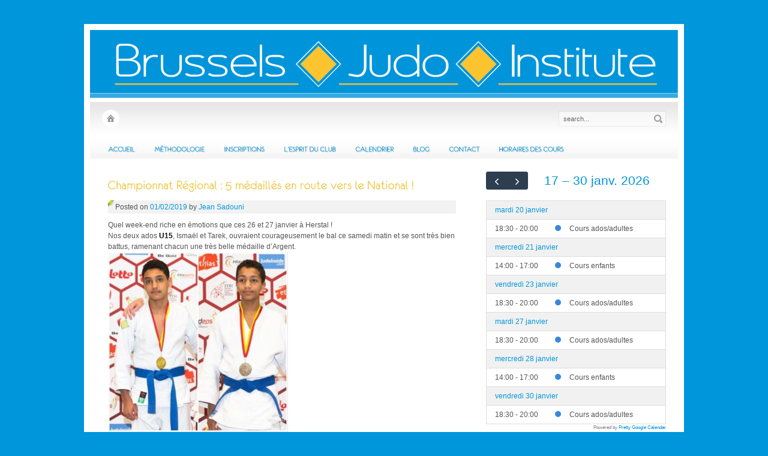

--- FILE ---
content_type: text/html; charset=UTF-8
request_url: https://brusselsjudoinstitute.be/championnat-regional-5-medailles-en-route-vers-le-national/
body_size: 13989
content:
<!DOCTYPE html PUBLIC "-//W3C//DTD XHTML 1.0 Strict//EN" "http://www.w3.org/TR/xhtml1/DTD/xhtml1-strict.dtd">
<html xmlns="http://www.w3.org/1999/xhtml" lang="fr-FR">
<head>
    <meta http-equiv="Content-Type" content="text/html; charset=UTF-8" />
  
    <link rel="profile" href="https://gmpg.org/xfn/11" />
    <link rel="pingback" href="https://brusselsjudoinstitute.be/xmlrpc.php" />
        <!--[if IE 7]><link rel="stylesheet" type="text/css" href="https://brusselsjudoinstitute.be/wp-content/themes/trademark/files/css/ie7.css"    media="screen, projection" /><![endif]-->
    <title>  Championnat Régional : 5 médaillés en route vers le National ! | Brussels Judo Institute</title>    <meta name='robots' content='max-image-preview:large' />
<link rel='dns-prefetch' href='//ajax.googleapis.com' />
<link rel="alternate" type="application/rss+xml" title="Brussels Judo Institute &raquo; Flux" href="https://brusselsjudoinstitute.be/feed/" />
<link rel="alternate" type="application/rss+xml" title="Brussels Judo Institute &raquo; Flux des commentaires" href="https://brusselsjudoinstitute.be/comments/feed/" />
<link rel="alternate" type="application/rss+xml" title="Brussels Judo Institute &raquo; Championnat Régional : 5 médaillés en route vers le National ! Flux des commentaires" href="https://brusselsjudoinstitute.be/championnat-regional-5-medailles-en-route-vers-le-national/feed/" />
<script type="text/javascript">
/* <![CDATA[ */
window._wpemojiSettings = {"baseUrl":"https:\/\/s.w.org\/images\/core\/emoji\/15.0.3\/72x72\/","ext":".png","svgUrl":"https:\/\/s.w.org\/images\/core\/emoji\/15.0.3\/svg\/","svgExt":".svg","source":{"concatemoji":"https:\/\/brusselsjudoinstitute.be\/wp-includes\/js\/wp-emoji-release.min.js?ver=6.6"}};
/*! This file is auto-generated */
!function(i,n){var o,s,e;function c(e){try{var t={supportTests:e,timestamp:(new Date).valueOf()};sessionStorage.setItem(o,JSON.stringify(t))}catch(e){}}function p(e,t,n){e.clearRect(0,0,e.canvas.width,e.canvas.height),e.fillText(t,0,0);var t=new Uint32Array(e.getImageData(0,0,e.canvas.width,e.canvas.height).data),r=(e.clearRect(0,0,e.canvas.width,e.canvas.height),e.fillText(n,0,0),new Uint32Array(e.getImageData(0,0,e.canvas.width,e.canvas.height).data));return t.every(function(e,t){return e===r[t]})}function u(e,t,n){switch(t){case"flag":return n(e,"\ud83c\udff3\ufe0f\u200d\u26a7\ufe0f","\ud83c\udff3\ufe0f\u200b\u26a7\ufe0f")?!1:!n(e,"\ud83c\uddfa\ud83c\uddf3","\ud83c\uddfa\u200b\ud83c\uddf3")&&!n(e,"\ud83c\udff4\udb40\udc67\udb40\udc62\udb40\udc65\udb40\udc6e\udb40\udc67\udb40\udc7f","\ud83c\udff4\u200b\udb40\udc67\u200b\udb40\udc62\u200b\udb40\udc65\u200b\udb40\udc6e\u200b\udb40\udc67\u200b\udb40\udc7f");case"emoji":return!n(e,"\ud83d\udc26\u200d\u2b1b","\ud83d\udc26\u200b\u2b1b")}return!1}function f(e,t,n){var r="undefined"!=typeof WorkerGlobalScope&&self instanceof WorkerGlobalScope?new OffscreenCanvas(300,150):i.createElement("canvas"),a=r.getContext("2d",{willReadFrequently:!0}),o=(a.textBaseline="top",a.font="600 32px Arial",{});return e.forEach(function(e){o[e]=t(a,e,n)}),o}function t(e){var t=i.createElement("script");t.src=e,t.defer=!0,i.head.appendChild(t)}"undefined"!=typeof Promise&&(o="wpEmojiSettingsSupports",s=["flag","emoji"],n.supports={everything:!0,everythingExceptFlag:!0},e=new Promise(function(e){i.addEventListener("DOMContentLoaded",e,{once:!0})}),new Promise(function(t){var n=function(){try{var e=JSON.parse(sessionStorage.getItem(o));if("object"==typeof e&&"number"==typeof e.timestamp&&(new Date).valueOf()<e.timestamp+604800&&"object"==typeof e.supportTests)return e.supportTests}catch(e){}return null}();if(!n){if("undefined"!=typeof Worker&&"undefined"!=typeof OffscreenCanvas&&"undefined"!=typeof URL&&URL.createObjectURL&&"undefined"!=typeof Blob)try{var e="postMessage("+f.toString()+"("+[JSON.stringify(s),u.toString(),p.toString()].join(",")+"));",r=new Blob([e],{type:"text/javascript"}),a=new Worker(URL.createObjectURL(r),{name:"wpTestEmojiSupports"});return void(a.onmessage=function(e){c(n=e.data),a.terminate(),t(n)})}catch(e){}c(n=f(s,u,p))}t(n)}).then(function(e){for(var t in e)n.supports[t]=e[t],n.supports.everything=n.supports.everything&&n.supports[t],"flag"!==t&&(n.supports.everythingExceptFlag=n.supports.everythingExceptFlag&&n.supports[t]);n.supports.everythingExceptFlag=n.supports.everythingExceptFlag&&!n.supports.flag,n.DOMReady=!1,n.readyCallback=function(){n.DOMReady=!0}}).then(function(){return e}).then(function(){var e;n.supports.everything||(n.readyCallback(),(e=n.source||{}).concatemoji?t(e.concatemoji):e.wpemoji&&e.twemoji&&(t(e.twemoji),t(e.wpemoji)))}))}((window,document),window._wpemojiSettings);
/* ]]> */
</script>
<link rel='stylesheet' id='CSS_style-css' href='https://brusselsjudoinstitute.be/wp-content/themes/trademark/style.css?ver=6.6' type='text/css' media='all' />
<link rel='stylesheet' id='CSS_comments-css' href='https://brusselsjudoinstitute.be/wp-content/themes/trademark/files/css/comments.css?ver=6.6' type='text/css' media='all' />
<link rel='stylesheet' id='CSS_portfolio-css' href='https://brusselsjudoinstitute.be/wp-content/themes/trademark/files/css/portfolio.css?ver=6.6' type='text/css' media='all' />
<link rel='stylesheet' id='CSS_colorpicker-css' href='https://brusselsjudoinstitute.be/wp-content/themes/trademark/files/css/jquery.colorpicker.css?ver=6.6' type='text/css' media='all' />
<link rel='stylesheet' id='CSS_fancybox-css' href='https://brusselsjudoinstitute.be/wp-content/themes/trademark/files/css/jquery.fancybox.css?ver=6.6' type='text/css' media='all' />
<style id='wp-emoji-styles-inline-css' type='text/css'>

	img.wp-smiley, img.emoji {
		display: inline !important;
		border: none !important;
		box-shadow: none !important;
		height: 1em !important;
		width: 1em !important;
		margin: 0 0.07em !important;
		vertical-align: -0.1em !important;
		background: none !important;
		padding: 0 !important;
	}
</style>
<link rel='stylesheet' id='wp-block-library-css' href='https://brusselsjudoinstitute.be/wp-includes/css/dist/block-library/style.min.css?ver=6.6' type='text/css' media='all' />
<style id='classic-theme-styles-inline-css' type='text/css'>
/*! This file is auto-generated */
.wp-block-button__link{color:#fff;background-color:#32373c;border-radius:9999px;box-shadow:none;text-decoration:none;padding:calc(.667em + 2px) calc(1.333em + 2px);font-size:1.125em}.wp-block-file__button{background:#32373c;color:#fff;text-decoration:none}
</style>
<style id='global-styles-inline-css' type='text/css'>
:root{--wp--preset--aspect-ratio--square: 1;--wp--preset--aspect-ratio--4-3: 4/3;--wp--preset--aspect-ratio--3-4: 3/4;--wp--preset--aspect-ratio--3-2: 3/2;--wp--preset--aspect-ratio--2-3: 2/3;--wp--preset--aspect-ratio--16-9: 16/9;--wp--preset--aspect-ratio--9-16: 9/16;--wp--preset--color--black: #000000;--wp--preset--color--cyan-bluish-gray: #abb8c3;--wp--preset--color--white: #ffffff;--wp--preset--color--pale-pink: #f78da7;--wp--preset--color--vivid-red: #cf2e2e;--wp--preset--color--luminous-vivid-orange: #ff6900;--wp--preset--color--luminous-vivid-amber: #fcb900;--wp--preset--color--light-green-cyan: #7bdcb5;--wp--preset--color--vivid-green-cyan: #00d084;--wp--preset--color--pale-cyan-blue: #8ed1fc;--wp--preset--color--vivid-cyan-blue: #0693e3;--wp--preset--color--vivid-purple: #9b51e0;--wp--preset--gradient--vivid-cyan-blue-to-vivid-purple: linear-gradient(135deg,rgba(6,147,227,1) 0%,rgb(155,81,224) 100%);--wp--preset--gradient--light-green-cyan-to-vivid-green-cyan: linear-gradient(135deg,rgb(122,220,180) 0%,rgb(0,208,130) 100%);--wp--preset--gradient--luminous-vivid-amber-to-luminous-vivid-orange: linear-gradient(135deg,rgba(252,185,0,1) 0%,rgba(255,105,0,1) 100%);--wp--preset--gradient--luminous-vivid-orange-to-vivid-red: linear-gradient(135deg,rgba(255,105,0,1) 0%,rgb(207,46,46) 100%);--wp--preset--gradient--very-light-gray-to-cyan-bluish-gray: linear-gradient(135deg,rgb(238,238,238) 0%,rgb(169,184,195) 100%);--wp--preset--gradient--cool-to-warm-spectrum: linear-gradient(135deg,rgb(74,234,220) 0%,rgb(151,120,209) 20%,rgb(207,42,186) 40%,rgb(238,44,130) 60%,rgb(251,105,98) 80%,rgb(254,248,76) 100%);--wp--preset--gradient--blush-light-purple: linear-gradient(135deg,rgb(255,206,236) 0%,rgb(152,150,240) 100%);--wp--preset--gradient--blush-bordeaux: linear-gradient(135deg,rgb(254,205,165) 0%,rgb(254,45,45) 50%,rgb(107,0,62) 100%);--wp--preset--gradient--luminous-dusk: linear-gradient(135deg,rgb(255,203,112) 0%,rgb(199,81,192) 50%,rgb(65,88,208) 100%);--wp--preset--gradient--pale-ocean: linear-gradient(135deg,rgb(255,245,203) 0%,rgb(182,227,212) 50%,rgb(51,167,181) 100%);--wp--preset--gradient--electric-grass: linear-gradient(135deg,rgb(202,248,128) 0%,rgb(113,206,126) 100%);--wp--preset--gradient--midnight: linear-gradient(135deg,rgb(2,3,129) 0%,rgb(40,116,252) 100%);--wp--preset--font-size--small: 13px;--wp--preset--font-size--medium: 20px;--wp--preset--font-size--large: 36px;--wp--preset--font-size--x-large: 42px;--wp--preset--spacing--20: 0.44rem;--wp--preset--spacing--30: 0.67rem;--wp--preset--spacing--40: 1rem;--wp--preset--spacing--50: 1.5rem;--wp--preset--spacing--60: 2.25rem;--wp--preset--spacing--70: 3.38rem;--wp--preset--spacing--80: 5.06rem;--wp--preset--shadow--natural: 6px 6px 9px rgba(0, 0, 0, 0.2);--wp--preset--shadow--deep: 12px 12px 50px rgba(0, 0, 0, 0.4);--wp--preset--shadow--sharp: 6px 6px 0px rgba(0, 0, 0, 0.2);--wp--preset--shadow--outlined: 6px 6px 0px -3px rgba(255, 255, 255, 1), 6px 6px rgba(0, 0, 0, 1);--wp--preset--shadow--crisp: 6px 6px 0px rgba(0, 0, 0, 1);}:where(.is-layout-flex){gap: 0.5em;}:where(.is-layout-grid){gap: 0.5em;}body .is-layout-flex{display: flex;}.is-layout-flex{flex-wrap: wrap;align-items: center;}.is-layout-flex > :is(*, div){margin: 0;}body .is-layout-grid{display: grid;}.is-layout-grid > :is(*, div){margin: 0;}:where(.wp-block-columns.is-layout-flex){gap: 2em;}:where(.wp-block-columns.is-layout-grid){gap: 2em;}:where(.wp-block-post-template.is-layout-flex){gap: 1.25em;}:where(.wp-block-post-template.is-layout-grid){gap: 1.25em;}.has-black-color{color: var(--wp--preset--color--black) !important;}.has-cyan-bluish-gray-color{color: var(--wp--preset--color--cyan-bluish-gray) !important;}.has-white-color{color: var(--wp--preset--color--white) !important;}.has-pale-pink-color{color: var(--wp--preset--color--pale-pink) !important;}.has-vivid-red-color{color: var(--wp--preset--color--vivid-red) !important;}.has-luminous-vivid-orange-color{color: var(--wp--preset--color--luminous-vivid-orange) !important;}.has-luminous-vivid-amber-color{color: var(--wp--preset--color--luminous-vivid-amber) !important;}.has-light-green-cyan-color{color: var(--wp--preset--color--light-green-cyan) !important;}.has-vivid-green-cyan-color{color: var(--wp--preset--color--vivid-green-cyan) !important;}.has-pale-cyan-blue-color{color: var(--wp--preset--color--pale-cyan-blue) !important;}.has-vivid-cyan-blue-color{color: var(--wp--preset--color--vivid-cyan-blue) !important;}.has-vivid-purple-color{color: var(--wp--preset--color--vivid-purple) !important;}.has-black-background-color{background-color: var(--wp--preset--color--black) !important;}.has-cyan-bluish-gray-background-color{background-color: var(--wp--preset--color--cyan-bluish-gray) !important;}.has-white-background-color{background-color: var(--wp--preset--color--white) !important;}.has-pale-pink-background-color{background-color: var(--wp--preset--color--pale-pink) !important;}.has-vivid-red-background-color{background-color: var(--wp--preset--color--vivid-red) !important;}.has-luminous-vivid-orange-background-color{background-color: var(--wp--preset--color--luminous-vivid-orange) !important;}.has-luminous-vivid-amber-background-color{background-color: var(--wp--preset--color--luminous-vivid-amber) !important;}.has-light-green-cyan-background-color{background-color: var(--wp--preset--color--light-green-cyan) !important;}.has-vivid-green-cyan-background-color{background-color: var(--wp--preset--color--vivid-green-cyan) !important;}.has-pale-cyan-blue-background-color{background-color: var(--wp--preset--color--pale-cyan-blue) !important;}.has-vivid-cyan-blue-background-color{background-color: var(--wp--preset--color--vivid-cyan-blue) !important;}.has-vivid-purple-background-color{background-color: var(--wp--preset--color--vivid-purple) !important;}.has-black-border-color{border-color: var(--wp--preset--color--black) !important;}.has-cyan-bluish-gray-border-color{border-color: var(--wp--preset--color--cyan-bluish-gray) !important;}.has-white-border-color{border-color: var(--wp--preset--color--white) !important;}.has-pale-pink-border-color{border-color: var(--wp--preset--color--pale-pink) !important;}.has-vivid-red-border-color{border-color: var(--wp--preset--color--vivid-red) !important;}.has-luminous-vivid-orange-border-color{border-color: var(--wp--preset--color--luminous-vivid-orange) !important;}.has-luminous-vivid-amber-border-color{border-color: var(--wp--preset--color--luminous-vivid-amber) !important;}.has-light-green-cyan-border-color{border-color: var(--wp--preset--color--light-green-cyan) !important;}.has-vivid-green-cyan-border-color{border-color: var(--wp--preset--color--vivid-green-cyan) !important;}.has-pale-cyan-blue-border-color{border-color: var(--wp--preset--color--pale-cyan-blue) !important;}.has-vivid-cyan-blue-border-color{border-color: var(--wp--preset--color--vivid-cyan-blue) !important;}.has-vivid-purple-border-color{border-color: var(--wp--preset--color--vivid-purple) !important;}.has-vivid-cyan-blue-to-vivid-purple-gradient-background{background: var(--wp--preset--gradient--vivid-cyan-blue-to-vivid-purple) !important;}.has-light-green-cyan-to-vivid-green-cyan-gradient-background{background: var(--wp--preset--gradient--light-green-cyan-to-vivid-green-cyan) !important;}.has-luminous-vivid-amber-to-luminous-vivid-orange-gradient-background{background: var(--wp--preset--gradient--luminous-vivid-amber-to-luminous-vivid-orange) !important;}.has-luminous-vivid-orange-to-vivid-red-gradient-background{background: var(--wp--preset--gradient--luminous-vivid-orange-to-vivid-red) !important;}.has-very-light-gray-to-cyan-bluish-gray-gradient-background{background: var(--wp--preset--gradient--very-light-gray-to-cyan-bluish-gray) !important;}.has-cool-to-warm-spectrum-gradient-background{background: var(--wp--preset--gradient--cool-to-warm-spectrum) !important;}.has-blush-light-purple-gradient-background{background: var(--wp--preset--gradient--blush-light-purple) !important;}.has-blush-bordeaux-gradient-background{background: var(--wp--preset--gradient--blush-bordeaux) !important;}.has-luminous-dusk-gradient-background{background: var(--wp--preset--gradient--luminous-dusk) !important;}.has-pale-ocean-gradient-background{background: var(--wp--preset--gradient--pale-ocean) !important;}.has-electric-grass-gradient-background{background: var(--wp--preset--gradient--electric-grass) !important;}.has-midnight-gradient-background{background: var(--wp--preset--gradient--midnight) !important;}.has-small-font-size{font-size: var(--wp--preset--font-size--small) !important;}.has-medium-font-size{font-size: var(--wp--preset--font-size--medium) !important;}.has-large-font-size{font-size: var(--wp--preset--font-size--large) !important;}.has-x-large-font-size{font-size: var(--wp--preset--font-size--x-large) !important;}
:where(.wp-block-post-template.is-layout-flex){gap: 1.25em;}:where(.wp-block-post-template.is-layout-grid){gap: 1.25em;}
:where(.wp-block-columns.is-layout-flex){gap: 2em;}:where(.wp-block-columns.is-layout-grid){gap: 2em;}
:root :where(.wp-block-pullquote){font-size: 1.5em;line-height: 1.6;}
</style>
<link rel='stylesheet' id='cptch_stylesheet-css' href='https://brusselsjudoinstitute.be/wp-content/plugins/captcha/css/front_end_style.css?ver=4.4.5' type='text/css' media='all' />
<link rel='stylesheet' id='dashicons-css' href='https://brusselsjudoinstitute.be/wp-includes/css/dashicons.min.css?ver=6.6' type='text/css' media='all' />
<link rel='stylesheet' id='cptch_desktop_style-css' href='https://brusselsjudoinstitute.be/wp-content/plugins/captcha/css/desktop_style.css?ver=4.4.5' type='text/css' media='all' />
<link rel='stylesheet' id='qtip2css-css' href='https://brusselsjudoinstitute.be/wp-content/plugins/wordpress-tooltips/js/qtip2/jquery.qtip.min.css?ver=6.6' type='text/css' media='all' />
<link rel='stylesheet' id='directorycss-css' href='https://brusselsjudoinstitute.be/wp-content/plugins/wordpress-tooltips/js/jdirectory/directory.min.css?ver=6.6' type='text/css' media='all' />
<meta name="cld-loader"><script type="text/javascript" src="https://ajax.googleapis.com/ajax/libs/jquery/1.5.1/jquery.min.js?ver=1.5.1" id="jquery-js"></script>
<script type="text/javascript" src="https://brusselsjudoinstitute.be/wp-content/themes/trademark/files/js/jquery.cycle.js?ver=6.6" id="JS_cycle-js"></script>
<script type="text/javascript" src="https://brusselsjudoinstitute.be/wp-content/themes/trademark/files/js/jquery.cookie.js?ver=6.6" id="JS_cookie-js"></script>
<script type="text/javascript" src="https://brusselsjudoinstitute.be/wp-content/themes/trademark/files/js/jquery.colorpicker.js?ver=6.6" id="JS_colorpicker-js"></script>
<script type="text/javascript" src="https://brusselsjudoinstitute.be/wp-content/themes/trademark/files/js/jquery.infieldlabel.js?ver=6.6" id="JS_infieldlabel-js"></script>
<script type="text/javascript" src="https://brusselsjudoinstitute.be/wp-content/themes/trademark/files/js/jquery.scroll-to.js?ver=6.6" id="JS_scrollto-js"></script>
<script type="text/javascript" src="https://brusselsjudoinstitute.be/wp-content/themes/trademark/files/js/jquery.fancybox.js?ver=6.6" id="JS_fancybox-js"></script>
<script type="text/javascript" src="https://brusselsjudoinstitute.be/wp-content/themes/trademark/files/js/script.js?ver=6.6" id="JS_script-js"></script>
<script type="text/javascript" src="https://brusselsjudoinstitute.be/wp-content/themes/trademark/files/js/theme.js?ver=6.6" id="JS_theme-js"></script>
<script type="text/javascript" src="https://brusselsjudoinstitute.be/wp-content/themes/trademark/files/js/cufon.js?ver=6.6" id="JS_cufon-js"></script>
<script type="text/javascript" src="https://brusselsjudoinstitute.be/wp-content/themes/trademark/files/js/fonts/eurofurence.js?ver=6.6" id="JS_ottawa-js"></script>
<script type="text/javascript" src="https://brusselsjudoinstitute.be/wp-content/plugins/wordpress-tooltips/js/qtip2/jquery.qtip.min.js?ver=6.6" id="qtip2js-js"></script>
<script type="text/javascript" src="https://brusselsjudoinstitute.be/wp-content/plugins/wordpress-tooltips/js/jdirectory/jquery.directory.min.js?ver=6.6" id="directoryjs-js"></script>
<link rel="https://api.w.org/" href="https://brusselsjudoinstitute.be/wp-json/" /><link rel="alternate" title="JSON" type="application/json" href="https://brusselsjudoinstitute.be/wp-json/wp/v2/posts/532686" /><link rel="EditURI" type="application/rsd+xml" title="RSD" href="https://brusselsjudoinstitute.be/xmlrpc.php?rsd" />
<meta name="generator" content="WordPress 6.6" />
<link rel="canonical" href="https://brusselsjudoinstitute.be/championnat-regional-5-medailles-en-route-vers-le-national/" />
<link rel='shortlink' href='https://brusselsjudoinstitute.be/?p=532686' />
<link rel="alternate" title="oEmbed (JSON)" type="application/json+oembed" href="https://brusselsjudoinstitute.be/wp-json/oembed/1.0/embed?url=https%3A%2F%2Fbrusselsjudoinstitute.be%2Fchampionnat-regional-5-medailles-en-route-vers-le-national%2F" />
<link rel="alternate" title="oEmbed (XML)" type="text/xml+oembed" href="https://brusselsjudoinstitute.be/wp-json/oembed/1.0/embed?url=https%3A%2F%2Fbrusselsjudoinstitute.be%2Fchampionnat-regional-5-medailles-en-route-vers-le-national%2F&#038;format=xml" />
<style type="text/css">
			.aiovg-player {
				display: block;
				position: relative;
				padding-bottom: 56.25%;
				width: 100%;
				height: 0;	
				overflow: hidden;
			}
			
			.aiovg-player iframe,
			.aiovg-player .video-js,
			.aiovg-player .plyr {
				position: absolute;
				inset: 0;	
				margin: 0;
				padding: 0;
				width: 100%;
				height: 100%;
			}
		</style> 	<script type="text/javascript">	
	if(typeof jQuery=='undefined')
	{
		document.write('<'+'script src="https://brusselsjudoinstitute.be/wp-content/plugins//wordpress-tooltips/js/qtip/jquery.js" type="text/javascript"></'+'script>');
	}
	</script>
	<script type="text/javascript">

	function toolTips(whichID,theTipContent)
	{
    		theTipContent = theTipContent.replace('[[[[[','');
    		theTipContent = theTipContent.replace(']]]]]','');
    		theTipContent = theTipContent.replace('@@@@','');
    		theTipContent = theTipContent.replace('####','');
    		theTipContent = theTipContent.replace('%%%%','');
    		theTipContent = theTipContent.replace('//##','');
    		theTipContent = theTipContent.replace('##]]','');
    		    		    		    		
			jQuery(whichID).qtip
			(
				{
					content:
					{
						text:theTipContent,
												
					},
   					style:
   					{
   					   						classes:' qtip-dark wordpress-tooltip-free qtip-rounded qtip-shadow '
    				},
    				position:
    				{
    					viewport: jQuery(window),
    					my: 'bottom center',
    					at: 'top center'
    				},
					show:'mouseover',
					hide: { fixed: true, delay: 200 }
				}
			)
	}
</script>
	
	<style type="text/css">
	.tooltips_table .tooltipsall
	{
		border-bottom:none !important;
	}
	.tooltips_table span {
    color: inherit !important;
	}
	.qtip-content .tooltipsall
	{
		border-bottom:none !important;
		color: inherit !important;
	}
	
		.tooltipsincontent
	{
		border-bottom:2px dotted #888;	
	}

	.tooltipsPopupCreditLink a
	{
		color:gray;
	}	
	</style>
			<style type="text/css">
			.navitems a
			{
				text-decoration: none !important;
			}
		</style>
				<script>
			( function() {
				window.onpageshow = function( event ) {
					// Defined window.wpforms means that a form exists on a page.
					// If so and back/forward button has been clicked,
					// force reload a page to prevent the submit button state stuck.
					if ( typeof window.wpforms !== 'undefined' && event.persisted ) {
						window.location.reload();
					}
				};
			}() );
		</script>
				<style type="text/css" id="wp-custom-css">
			#feature-list-tabs .text {
    display: block;
    float: left;
    margin: -70px 16px 0px 80px;
    width: 241px;
}		</style>
		    
    <style type="text/css">
                
                    html { background-color: #0096db; }
        
                    html { background-attachment: scroll; }
                
                    #header { background-color: #ffffff; }
            #navigation-header li ul { background-color: #ffffff; }
                

                    #container    { background-color: #ffffff; }
            .frame-inner  { border: 1px solid #ffffff; }
            .rule span    { background-color: #ffffff; }
                  

                    #slider { background-color: #ffffff; }
                   
        
                    #toolbar { background-color: #ffffff; }
           
        
                    #navigation { background-color: #ffffff; }
           
        
                    #main-footer { background-color: #000000; }
            .inside-footer-widget-container { background-color: #000000; }
                                   
        
                    
            a,
            h1, h2, h3,	h4, h5, h6, 	
			h1 a, h2 a, h3 a, h4 a, h5 a, h6 a,
			#logo .title, #navigation-header li strong, 
			#toolbar h2, #toolbar #descriptions strong, 
			#main-footer h3,
			.widget-container h1, .widget-container h2, .widget-container h3,
			.widget-container h4, .widget-container h5, .widget-container h6,
			.widget-container h1 a, .widget-container h2 a, .widget-container h3 a,
			.widget-container h4 a, .widget-container h5 a, .widget-container h6 a,
			.col-widget h1, .col-widget h2, .col-widget h3,
			.col-widget h4, .col-widget h5, .col-widget h6,
			.col-widget h1 a, .col-widget h2 a, .col-widget h3 a,
			.col-widget h4 a, .col-widget h5 a, .col-widget h6 a,
			.widget-container ul.menu li a:hover, 
			.widget-container ul.menu li.current_page_item li a:hover,
			.col-widget ul.menu li a:hover, 
			.col-widget ul.menu li.current_page_item li a:hover,
			.widget_twitter .twitter-timestamp, .widget_calendar caption,
			.mainbar .entry-meta a, .mainbar .entry-utility a,
			.portfolio-website .website-name a, 
			#comments .vcard .fn								 		{ color: #0096db; }
            
                
                    
            .mainbar a											{ color: #efc94a; }
			.mainbar a:hover									{ color: #efc94a; }
			#main-footer a, #main-footer a:hover				{ color: #efc94a; }
			h5 a:hover, h6 a:hover								{ color: #efc94a; }
			#content h5 a:hover, #content h6 a:hover			{ color: #efc94a; }
			.widget-container a:hover							{ color: #efc94a; }
			.col-widget a:hover									{ color: #efc94a; }
			.widget-container ul.menu li.current_page_item a	{ color: #efc94a; }
			.col-widget ul.menu li.current_page_item a			{ color: #efc94a; }
            
			#navigation ul li.current-menu-item a       { color: #efc94a; }
            #navigation ul li.current-menu-item ul a    { color: #fff !important; }
            #navigation li.current-page-ancestor a      { color: #efc94a; }
            #navigation li.current-page-ancestor ul a   { color: #fff !important; }
            
            #navigation-header li a:hover span			 		{ color: #efc94a; }
            #navigation-header li.current-menu-item span 		{ color: #efc94a; }
            #navigation-header li.current-page-ancestor span 	{ color: #efc94a; }

            #navigation li a:hover                  { color: #efc94a !important; }
            #navigation li ul li a:hover            { color: #efc94a !important; }
            
            input#submit			{ background-color: #efc94a; border-color: #efc94a;}
            input.wpcf7-submit		{ background-color: #efc94a; border-color: #efc94a;}
            
                     
    </style>
    <style type="text/css" id="color1"></style>
    <style type="text/css" id="color2"></style>
    
    <script type="text/javascript">
        // get links colors from themebox
        var linksColor = '#FFFFFF';
        var cookieColor = false;
        var phpColor = false;
        
        			linksColor = '#efc94a';
			phpColor = true;
				
		if(undefined != jQuery.cookie('links-variant')) {
			linksColor = jQuery.cookie('links-variant');
			cookieColor = true;
		}
		
		if(cookieColor || phpColor){
			
			Cufon.replace('#navigation > ul > li > a', {
				textShadow: '1px 1px rgba(0, 0, 0, 0.2)',
				hover: {
					color: linksColor
				}
			});
			Cufon.replace('#feature-list-tabs h3 a', {
				textShadow: '1px 1px rgba(0, 0, 0, 0.2)',
				hover: {
					color: linksColor
				}
			});
			Cufon.replace('h1 a', { hover: { color: linksColor }});
			Cufon.replace('h2 a', { hover: { color: linksColor }});
			Cufon.replace('h3 a', { hover: { color: linksColor }});
			Cufon.replace('h4 a', { hover: { color: linksColor }});
			
			Cufon.replace('.portfolio-website .website-name a', { hover: { color: linksColor }});
		}
		                     
    </script>
</head>
<body class="post-template-default single single-post postid-532686 single-format-standard light">
<!-- BACK -->
<div id="back">
    <!-- PAGE -->
    <div id="page">
        <div id="page-wrapper">
        
            <!-- HEADER -->
            <div id="header">
            
                <!-- LOGO -->
                <div id="logo">
                    <a href="https://brusselsjudoinstitute.be">
                                                    <img src="https://brusselsjudoinstitute.be/wp-content/uploads/2013/01/Brussels-Judo-Institute.png" alt="Brussels Judo Institute" />                    
                                                
                                            </a>                    
                </div><!-- /#logo -->
                
                                
										
				                
                <div id="header-bottom"></div>
            </div><!-- /#header -->
            
                        
			
    <div id="toolbar">
        <div id="home">
          <a href="https://brusselsjudoinstitute.be">
          </a>
        </div><!-- /#home -->

                
        <form action="https://brusselsjudoinstitute.be" class="searchform" method="get">
	<div>
	   <label for="s" class="screen-reader-text">Search for:</label>
	   <input type="text" class="s" id="s" name="s" value="search..." onclick="this.value=''" />
	   <input type="submit" value="Rechercher" class="searchsubmit" />
	</div>
</form>
    </div><!-- /#toolbar --> 
            
            <!-- MAIN -->
            <div id="main">
									
										<!-- NAVIGATION -->
					<div id="navigation" class="clearfix">
							<ul id="menu-main-menu" class="menu"><li id="menu-item-5259" class="menu-item menu-item-type-post_type menu-item-object-page menu-item-home menu-item-5259"><a href="https://brusselsjudoinstitute.be/">Accueil</a></li>
<li id="menu-item-5205" class="menu-item menu-item-type-post_type menu-item-object-page menu-item-has-children menu-item-5205"><a href="https://brusselsjudoinstitute.be/methodologie/">Méthodologie</a>
<ul class="sub-menu">
	<li id="menu-item-5245" class="menu-item menu-item-type-post_type menu-item-object-page menu-item-5245"><a href="https://brusselsjudoinstitute.be/methodologie/judo-loisirs/">Judo Loisir</a></li>
	<li id="menu-item-5244" class="menu-item menu-item-type-post_type menu-item-object-page menu-item-5244"><a href="https://brusselsjudoinstitute.be/methodologie/judo-competition-2/">Judo Compétition</a></li>
</ul>
</li>
<li id="menu-item-538299" class="menu-item menu-item-type-post_type menu-item-object-page menu-item-has-children menu-item-538299"><a href="https://brusselsjudoinstitute.be/insciptions-adultes/">Inscriptions</a>
<ul class="sub-menu">
	<li id="menu-item-538298" class="menu-item menu-item-type-post_type menu-item-object-page menu-item-538298"><a href="https://brusselsjudoinstitute.be/insciptions-adultes/">Inscriptions Adultes</a></li>
	<li id="menu-item-538297" class="menu-item menu-item-type-post_type menu-item-object-page menu-item-538297"><a href="https://brusselsjudoinstitute.be/inscriptions-enfants/">Inscriptions Enfants</a></li>
</ul>
</li>
<li id="menu-item-5246" class="menu-item menu-item-type-post_type menu-item-object-page menu-item-5246"><a href="https://brusselsjudoinstitute.be/les-clubs-bji/">L’Esprit du Club</a></li>
<li id="menu-item-5242" class="menu-item menu-item-type-post_type menu-item-object-page menu-item-5242"><a href="https://brusselsjudoinstitute.be/calendrier-2/">Calendrier</a></li>
<li id="menu-item-5642" class="menu-item menu-item-type-post_type menu-item-object-page current_page_parent menu-item-5642"><a href="https://brusselsjudoinstitute.be/blog/">Blog</a></li>
<li id="menu-item-5262" class="menu-item menu-item-type-post_type menu-item-object-page menu-item-5262"><a href="https://brusselsjudoinstitute.be/contact/">Contact</a></li>
<li id="menu-item-5249" class="menu-item last menu-item-type-post_type menu-item-object-page menu-item-5249"><a href="https://brusselsjudoinstitute.be/les-clubs-bji/horaires-des-cours/">Horaires des cours</a></li>
</ul>					</div><!-- /#navigation -->
										
                <!-- CONTAINER -->
<div id="container" class="subpage clearfix">
    <!-- CONTENT -->
	<div id="content" class="mainbar">
    <div id="content-wrapper">
        


			<div id="post-532686" class="post-532686 post type-post status-publish format-standard hentry category-non-classe">
            
              <h1 class="entry-title"><a href="https://brusselsjudoinstitute.be/championnat-regional-5-medailles-en-route-vers-le-national/" title="Permalink to Championnat Régional : 5 médaillés en route vers le National !" rel="bookmark">Championnat Régional : 5 médaillés en route vers le National !</a></h1>
                  
              <div class="entry-meta">
          <span class="meta-prep meta-prep-author">Posted on</span> <a href="https://brusselsjudoinstitute.be/championnat-regional-5-medailles-en-route-vers-le-national/" title="14h54" rel="bookmark"><span class="entry-date">01/02/2019</span></a> <span class="meta-sep">by</span> <span class="author vcard"><a class="url fn n" href="https://brusselsjudoinstitute.be/author/jsadouni/" title="View all posts by Jean Sadouni">Jean Sadouni</a></span>        </div>
            
            

				<div class="entry-content">
				<p>Quel week-end riche en émotions que ces 26 et 27 janvier à Herstal !<br />
Nos deux ados <strong>U15</strong>, Ismaël et Tarek, ouvraient courageusement le bal ce samedi matin et se sont très bien battus, ramenant chacun une très belle médaille d&#8217;Argent.<br />
<a href="https://brusselsjudoinstitute.be/wp-content/uploads/2019/02/1.jpg"><img fetchpriority="high" decoding="async" class="alignnone size-medium wp-image-532706" src="https://brusselsjudoinstitute.be/wp-content/uploads/2019/02/1-300x300.jpg" alt="" width="300" height="300" srcset="https://brusselsjudoinstitute.be/wp-content/uploads/2019/02/1-300x300.jpg 300w, https://brusselsjudoinstitute.be/wp-content/uploads/2019/02/1-150x150.jpg 150w, https://brusselsjudoinstitute.be/wp-content/uploads/2019/02/1-768x768.jpg 768w, https://brusselsjudoinstitute.be/wp-content/uploads/2019/02/1.jpg 818w" sizes="(max-width: 300px) 100vw, 300px" /></a><br />
En <strong>U18</strong>, après un beau parcours, Cyril (sortant d&#8217;une semaine de maladie) fait une honorable 5ème place.<br />
En <strong>U21</strong>, Amaury obtient également une très belle 5ème place.<br />
Ce dimanche fut consacré aux demoiselles.  Nouria-Louise Idrissa et  Anaëlle Dufour (<strong>U18</strong>) ont débuté les combats. <a href="https://brusselsjudoinstitute.be/wp-content/uploads/2019/01/50639462_10157359618022697_4294554588297560064_n.jpg"><img decoding="async" class="size-medium wp-image-532688 alignleft" src="https://brusselsjudoinstitute.be/wp-content/uploads/2019/01/50639462_10157359618022697_4294554588297560064_n-300x225.jpg" alt="" width="300" height="225" srcset="https://brusselsjudoinstitute.be/wp-content/uploads/2019/01/50639462_10157359618022697_4294554588297560064_n-300x225.jpg 300w, https://brusselsjudoinstitute.be/wp-content/uploads/2019/01/50639462_10157359618022697_4294554588297560064_n-768x576.jpg 768w, https://brusselsjudoinstitute.be/wp-content/uploads/2019/01/50639462_10157359618022697_4294554588297560064_n.jpg 960w" sizes="(max-width: 300px) 100vw, 300px" /></a><br />
Nouria, en très grande forme, remporte la médaille d&#8217;Or, et Anaëlle, tout en confiance se hisse sur la 2ème marche du podium.<br />
En <strong>U21, </strong>Marie Sadouni (en plein examens) ramène une médaille de Bronze.</p>
<p>&nbsp;</p>
<p>&nbsp;</p>
<p>&nbsp;</p>
<p>Soit un total de 1 médaille d&#8217;Or, 3 médailles d&#8217;Argent et 1 de Bronze :  <strong>5 médaillés en route vers le National !<br />
</strong>Un grand BRAVO à tous !<br />
Rendez-vous le week-end des 16-17 février à Deurne pour l&#8217;étape finale&#8230; au meilleur de votre forme !</p>
							</div><!-- .entry-content -->
	      
              <div class="entry-utility">
                      <span class="cat-links">
              <span class="entry-utility-prep entry-utility-prep-cat-links">Posted in</span> <a href="https://brusselsjudoinstitute.be/category/non-classe/" rel="category tag">Non classé</a>            </span>
            
                              <span class="meta-sep">|</span>
          <span class="comments-link"><a href="https://brusselsjudoinstitute.be/championnat-regional-5-medailles-en-route-vers-le-national/#respond">Leave a comment</a></span>
                  </div><!-- .entry-utility -->
      		</div><!-- #post-## -->

					<div id="comments">



	<div id="respond" class="comment-respond">
		<h3 id="reply-title" class="comment-reply-title">Laisser un commentaire <small><a rel="nofollow" id="cancel-comment-reply-link" href="/championnat-regional-5-medailles-en-route-vers-le-national/#respond" style="display:none;">Annuler la réponse</a></small></h3><p class="must-log-in">Vous devez <a href="https://brusselsjudoinstitute.be/wp-login.php?redirect_to=https%3A%2F%2Fbrusselsjudoinstitute.be%2Fchampionnat-regional-5-medailles-en-route-vers-le-national%2F">vous connecter</a> pour publier un commentaire.</p>	</div><!-- #respond -->
	
</div><!-- #comments -->

	

    </div><!-- /#content-wrapper -->
	</div><!-- #content -->
	
	<!-- SIDEBAR -->
<div id="sidebar">
    <!-- SIDEBAR WRAPPER -->
    <div id="sidebar-wrapper">
        <div id="block-2" class="box widget-container widget_block"><div class="box-wrapper">
  <div id='pgcalendar-47dfe0997a' class='pgcal-container'>loading...</div>
  <div class='pgcal-branding'>Powered by <a href='https://wordpress.org/plugins/pretty-google-calendar/'>Pretty Google Calendar</a></div>
  </div></div><div id="custom_html-3" class="widget_text box widget-container widget_custom_html"><div class="widget_text box-wrapper"><h3 class="widget-title"><span class="title-wrapper">Vidéos<span class="wd-icon"></span></span></h3><div class="textwidget custom-html-widget">          <style type="text/css" id="vimeography-gallery-1-custom-css">
        
      
          </style>
            <div id="vimeography-gallery-1" class="vimeography-theme-harvestone" data-version="2.1"  style="max-width: 300px; margin: 0 auto;"  itemscope itemtype="http://schema.org/VideoGallery">
        <div id="subbie">
          <gallery></gallery>
        </div>
      </div>
    	</div></div></div>    </div><!-- /#sidebar-wrapper -->
</div><!-- /#sidebar --></div><!-- #container -->
			  		 	  <div class="inside-footer-widget-container">
			  <div class="inside-footer-widget-area light">
				<div id="text-2" class="col-widget widget_text"><div class="wrap"><h2 class="widget-title">Partenaires</h2>			<div class="textwidget"><div align="center">
  <table>
    <tbody>
      <tr>
        <td><div align="center"><a href="http://www.nutergia.be/" class="Web_Sponsors" TARGET="_blank" ><img src="/wp-content/themes/trademark/files/images/partenaires/nutergia.png" /> </a></div></td>
        <td><div>&nbsp;&nbsp;&nbsp;&nbsp; </div></td>

        <td><div align="center"><a href="http://www.leopoldclub.be" class="Web_Sponsors" TARGET="_blank" ><img src="/wp-content/themes/trademark/files/images/partenaires/leopoldclub.gif" /> </a></div></td>

        <td><div>&nbsp;&nbsp;&nbsp;&nbsp; </div></td>
        <td><div align="center"><a href="http://www.podoproductions.com" class="Web_Sponsors" TARGET="_blank" ><img src="/wp-content/themes/trademark/files/images/partenaires/podo.gif" /> </a></div></td>
        <td><div>&nbsp;&nbsp;&nbsp;&nbsp; </div></td>

        <td><div align="center"><a href="http://www.fweducation.com" class="Web_Sponsors" TARGET="_blank" ><img src="/wp-content/themes/trademark/files/images/partenaires/fw.gif" /> </a></div></td>

      </tr>
    </tbody>
  </table>
</div></div>
		</div></div>			  </div>
			  </div>

			                                  <!-- FOOTER MAIN -->
                  <div id="main-footer">
                    <ul class="socialize clearfix">
<li><a href="http://be.brussels/" class="Web_Partners" TARGET="_blank" ><img src="/wp-content/uploads/2018/07/be.brussels.gif" /> </a></lI><li> </li>
<li><a href="http://www.spfb.brussels/" class="Web_Partners" TARGET="_blank" ><img src="/wp-content/themes/trademark/files/images/adeps/cocof.jpg" /> </a></lI><li> </li>
<li><a href="http://www.adeps.be/index.php?id=6061" class="Web_Partners" TARGET="_blank" ><img src="/wp-content/themes/trademark/files/images/adeps/adeps-fwb-52.jpg" /> </a></lI><li> </li>
<li><a href="http://www.adeps.be/index.php?id=4667" class="Web_Partners" TARGET="_blank" ><img src="/wp-content/themes/trademark/files/images/adeps/VivonsSport-52.jpg" /> </a></lI><li> </li>
  <li><a href="https://www.facebook.com/groups/208341109242180/?fref=ts" target="_blank"><img src="/wp-content/themes/trademark/files/images/icons/facebook.png" alt="facebook" /></a></li>
</ul>                  </div><!-- /#main-footer -->                  
                          </div><!-- /#main -->                        
        </div><!-- #page-wrapper -->
        
        <!-- FOOTER -->
        <div id="footer">
            <div id="copyright">
                                    <p style="color:#FFF">© 2012 Copyright by <a href="http://www.bluenox.com" target= _blank style="color:#FFF"><strong>Bluenox</strong></a>. All rights reserved</p>                            </div><!-- #copyright -->
            
            <div id="navigation-footer" class="clearfix">
                <ul id="menu-footer-menu" class="menu"><li id="menu-item-4853" class="menu-item menu-item-type-post_type menu-item-object-page menu-item-home menu-item-4853"><a href="https://brusselsjudoinstitute.be/">Accueil</a><span class="sep">|</span></li>
<li id="menu-item-5323" class="menu-item menu-item-type-post_type menu-item-object-page menu-item-5323"><a href="https://brusselsjudoinstitute.be/methodologie/judo-loisirs/">Judo Loisir</a><span class="sep">|</span></li>
<li id="menu-item-5322" class="menu-item menu-item-type-post_type menu-item-object-page menu-item-5322"><a href="https://brusselsjudoinstitute.be/methodologie/judo-competition-2/">Judo Compétition</a><span class="sep">|</span></li>
<li id="menu-item-5321" class="menu-item menu-item-type-post_type menu-item-object-page menu-item-5321"><a href="https://brusselsjudoinstitute.be/calendrier-2/">Calendrier</a><span class="sep">|</span></li>
<li id="menu-item-537602" class="menu-item menu-item-type-post_type menu-item-object-page menu-item-537602"><a href="https://brusselsjudoinstitute.be/insciptions-adultes/">Inscriptions Adultes</a><span class="sep">|</span></li>
<li id="menu-item-5320" class="menu-item last menu-item-type-post_type menu-item-object-page menu-item-5320"><a href="https://brusselsjudoinstitute.be/contact/">Contact</a><span class="sep">|</span></li>
</ul>            </div><!-- #navigation-footer -->
			  		 	  <div class="outside-footer-widget-container">
			  <div class="outside-footer-widget-area light">
							  </div>
			  </div>

        </div><!-- /#footer -->
        
    </div><!-- /#page -->
</div><!-- /#back -->

<script type="text/javascript">
var inboxs = new Array();
inboxs['hidezeronumberitem'] = "yes";
inboxs['selectors'] = '.tooltips_list > span';
inboxs['navitemdefaultsize'] = '12px'; 
inboxs['navitemselectedsize'] = '14px';
inboxs['number'] = "no";
jQuery(document).ready(function () {
	jQuery('.member_directory_table').directory(inboxs);
		jQuery('.navitem').css('font-size','12px');	
})
</script>
<script type="text/javascript">			jQuery(document).ready(function () {
				jQuery('.tooltips_table_items .tooltips_table_title .tooltipsall').each
				(function()
				{
				disabletooltipforclassandidSinglei = jQuery(this).text();
				jQuery(this).replaceWith(disabletooltipforclassandidSinglei);
				})
			})
			</script><script type="text/javascript">				jQuery(document).ready(function () {
					jQuery('.tooltips_table_items .tooltips_table_content .tooltipsall').each
					(function()
					{
					disabletooltipforclassandidSinglei = jQuery(this).html();
					jQuery(this).replaceWith(disabletooltipforclassandidSinglei);
					})
				})
				</script><script type="text/javascript">			jQuery(document).ready(function () {
				jQuery('.tooltips_table_items .tooltips_table_title .tooltipsall').each
				(function()
				{
				disabletooltipforclassandidSinglei = jQuery(this).text();
				jQuery(this).replaceWith(disabletooltipforclassandidSinglei);
				})
			})
			</script><script type="text/javascript">				jQuery(document).ready(function () {
					jQuery('.tooltips_table_items .tooltips_table_content .tooltipsall').each
					(function()
					{
					disabletooltipforclassandidSinglei = jQuery(this).html();
					jQuery(this).replaceWith(disabletooltipforclassandidSinglei);
					})
				})
				</script><script type="text/javascript">
jQuery("document").ready(function()
{
	jQuery("body img").each(function()
	{
		if ((jQuery(this).parent("a").attr('title') != '' )  && (jQuery(this).parent("a").attr('title') != undefined ))
		{
			toolTips(jQuery(this).parent("a"),jQuery(this).parent("a").attr('title'));
		}
		else
		{
			var tempAlt = jQuery(this).attr('alt');
			if (typeof(tempAlt) !== "undefined")
			{
				tempAlt = tempAlt.replace(' ', '');
				if (tempAlt == '')
				{

				}
				else
				{
					toolTips(jQuery(this),jQuery(this).attr('alt'));
				}
			}
		}
	}

	);
})
</script>
<script type="text/javascript">
var inboxs = new Array();
inboxs['language'] = "en";
inboxs['navitemselectedsize'] = '18px';
inboxs['selectors'] = '.tooltips_list > span';
inboxs['navitemdefaultsize'] = '12px';
inboxs['number'] = "yes";
jQuery(document).ready(function () {
	jQuery('.tooltips_directory').directory(inboxs); 
	jQuery('.navitem').css('font-size','12px');	
})
</script>
<script type="text/javascript">			jQuery(document).ready(function () {
				jQuery('.tooltips_table_items .tooltips_table_title .tooltipsall').each
				(function()
				{
				disabletooltipforclassandidSinglei = jQuery(this).text();
				jQuery(this).replaceWith(disabletooltipforclassandidSinglei);
				})
			})
			</script><link rel='stylesheet' id='pgcal_css-css' href='https://brusselsjudoinstitute.be/wp-content/plugins/pretty-google-calendar/public/css/pgcal.css?ver=2.0.0' type='text/css' media='all' />
<script type="text/javascript" src="https://brusselsjudoinstitute.be/wp-includes/js/comment-reply.min.js?ver=6.6" id="comment-reply-js" async="async" data-wp-strategy="async"></script>
<script type="text/javascript" src="https://brusselsjudoinstitute.be/wp-content/plugins/pretty-google-calendar/public/lib/fullcalendar/index.global.min.js?ver=2.0.0" id="fullcalendar-js"></script>
<script type="text/javascript" src="https://brusselsjudoinstitute.be/wp-content/plugins/pretty-google-calendar/public/lib/fullcalendar/google-calendar/index.global.min.js?ver=2.0.0" id="fc_googlecalendar-js"></script>
<script type="text/javascript" src="https://brusselsjudoinstitute.be/wp-content/plugins/pretty-google-calendar/public/lib/fullcalendar/locales/locales-all.global.min.js?ver=2.0.0" id="fc_locales-js"></script>
<script type="text/javascript" src="https://brusselsjudoinstitute.be/wp-includes/js/dist/hooks.min.js?ver=2810c76e705dd1a53b18" id="wp-hooks-js"></script>
<script type="text/javascript" src="https://brusselsjudoinstitute.be/wp-includes/js/dist/i18n.min.js?ver=5e580eb46a90c2b997e6" id="wp-i18n-js"></script>
<script type="text/javascript" id="wp-i18n-js-after">
/* <![CDATA[ */
wp.i18n.setLocaleData( { 'text direction\u0004ltr': [ 'ltr' ] } );
/* ]]> */
</script>
<script type="text/javascript" src="https://brusselsjudoinstitute.be/wp-content/plugins/pretty-google-calendar/public/js/helpers.js?ver=2.0.0" id="pgcal_helpers-js"></script>
<script type="text/javascript" src="https://brusselsjudoinstitute.be/wp-content/plugins/pretty-google-calendar/public/js/pgcal.js?ver=2.0.0" id="pgcal_loader-js"></script>
<script type="text/javascript" id="pgcal_loader-js-after">
/* <![CDATA[ */
    document.addEventListener('DOMContentLoaded', function() {
      function pgcal_inlineScript(settings) {        
        var ajaxurl = 'https://brusselsjudoinstitute.be/wp-admin/admin-ajax.php';
        pgcal_render_calendar(settings, ajaxurl);
      }

      pgcal_inlineScript({"gcal":"brusselsjudoinstitute@gmail.com","locale":"fr","list_type":"listCustom","custom_list_button":"list","custom_days":"14","views":"listCustom","initial_view":"listCustom","enforce_listview_on_mobile":"true","show_today_button":"false","show_title":"true","id_hash":"47dfe0997a","use_tooltip":"false","no_link":"false","fc_args":"{}"});
    });
  
/* ]]> */
</script>
<script type="text/javascript" id="vimeography-harvestone-js-before">
/* <![CDATA[ */
var vimeographyBuildPath = "https://brusselsjudoinstitute.be/wp-content/plugins/vimeography/vimeography-harvestone/dist/";
var vimeographyRouterMode = "abstract";

        window.vimeography2 = window.vimeography2 || {};
        window.vimeography2.galleries = window.vimeography2.galleries || {};
        window.vimeography2.galleries.harvestone = window.vimeography2.galleries.harvestone || {};

        window.vimeography2.galleries.harvestone["1"] = {"id":1,"theme":"harvestone","version":"2.1","source":"\/users\/user14916032\/videos","limit":25,"pages":{"default":{"1":[119773184,97741656,63471166,63461448,62505771,55601633]},"filter":[]},"settings":{"player":{"dnt":false,"playsinline":false,"transparent":true,"responsive":true,"speed":true,"autoplay":false,"background":false,"muted":false,"loop":false,"pip":false}},"total":6,"filtered_total":6,"page":1,"per_page":25,"video_set":{"119773184":{"uri":"\/videos\/119773184","name":"medium","description":"","link":"https:\/\/vimeo.com\/119773184","duration":"01:49","width":640,"height":360,"embed":{"html":"<iframe src=\"https:\/\/player.vimeo.com\/video\/119773184?badge=0&amp;autopause=0&amp;player_id=0&amp;app_id=27459\" width=\"640\" height=\"360\" frameborder=\"0\" allow=\"autoplay; fullscreen; picture-in-picture; clipboard-write; encrypted-media; web-share\" referrerpolicy=\"strict-origin-when-cross-origin\" title=\"medium\"><\/iframe>","badges":{"hdr":false,"live":{"streaming":false,"archived":false},"staff_pick":{"normal":false,"best_of_the_month":false,"best_of_the_year":false,"premiere":false},"vod":false,"weekend_challenge":false},"interactive":false},"created_time":"2015-02-16T17:06:34+00:00","pictures":{"uri":"\/videos\/119773184\/pictures\/507421538","active":true,"type":"custom","base_link":"https:\/\/i.vimeocdn.com\/video\/507421538-d852483b8c14fe82a432b74384e2b4ef40b4dc0ebaf4dbf99ab2066dbe4c8669-d?region=us","sizes":[{"width":100,"height":75,"link":"https:\/\/i.vimeocdn.com\/video\/507421538-d852483b8c14fe82a432b74384e2b4ef40b4dc0ebaf4dbf99ab2066dbe4c8669-d_100x75?&r=pad&region=us","link_with_play_button":"https:\/\/i.vimeocdn.com\/filter\/overlay?src0=https%3A%2F%2Fi.vimeocdn.com%2Fvideo%2F507421538-d852483b8c14fe82a432b74384e2b4ef40b4dc0ebaf4dbf99ab2066dbe4c8669-d_100x75%3F%26region%3Dus&src1=http%3A%2F%2Ff.vimeocdn.com%2Fp%2Fimages%2Fcrawler_play.png"},{"width":200,"height":150,"link":"https:\/\/i.vimeocdn.com\/video\/507421538-d852483b8c14fe82a432b74384e2b4ef40b4dc0ebaf4dbf99ab2066dbe4c8669-d_200x150?&r=pad&region=us","link_with_play_button":"https:\/\/i.vimeocdn.com\/filter\/overlay?src0=https%3A%2F%2Fi.vimeocdn.com%2Fvideo%2F507421538-d852483b8c14fe82a432b74384e2b4ef40b4dc0ebaf4dbf99ab2066dbe4c8669-d_200x150%3F%26region%3Dus&src1=http%3A%2F%2Ff.vimeocdn.com%2Fp%2Fimages%2Fcrawler_play.png"},{"width":295,"height":166,"link":"https:\/\/i.vimeocdn.com\/video\/507421538-d852483b8c14fe82a432b74384e2b4ef40b4dc0ebaf4dbf99ab2066dbe4c8669-d_295x166?&r=pad&region=us","link_with_play_button":"https:\/\/i.vimeocdn.com\/filter\/overlay?src0=https%3A%2F%2Fi.vimeocdn.com%2Fvideo%2F507421538-d852483b8c14fe82a432b74384e2b4ef40b4dc0ebaf4dbf99ab2066dbe4c8669-d_295x166%3F%26region%3Dus&src1=http%3A%2F%2Ff.vimeocdn.com%2Fp%2Fimages%2Fcrawler_play.png"},{"width":640,"height":360,"link":"https:\/\/i.vimeocdn.com\/video\/507421538-d852483b8c14fe82a432b74384e2b4ef40b4dc0ebaf4dbf99ab2066dbe4c8669-d_640x360?&r=pad&region=us","link_with_play_button":"https:\/\/i.vimeocdn.com\/filter\/overlay?src0=https%3A%2F%2Fi.vimeocdn.com%2Fvideo%2F507421538-d852483b8c14fe82a432b74384e2b4ef40b4dc0ebaf4dbf99ab2066dbe4c8669-d_640x360%3F%26region%3Dus&src1=http%3A%2F%2Ff.vimeocdn.com%2Fp%2Fimages%2Fcrawler_play.png"},{"width":960,"height":540,"link":"https:\/\/i.vimeocdn.com\/video\/507421538-d852483b8c14fe82a432b74384e2b4ef40b4dc0ebaf4dbf99ab2066dbe4c8669-d_960x540?&r=pad&region=us","link_with_play_button":"https:\/\/i.vimeocdn.com\/filter\/overlay?src0=https%3A%2F%2Fi.vimeocdn.com%2Fvideo%2F507421538-d852483b8c14fe82a432b74384e2b4ef40b4dc0ebaf4dbf99ab2066dbe4c8669-d_960x540%3F%26region%3Dus&src1=http%3A%2F%2Ff.vimeocdn.com%2Fp%2Fimages%2Fcrawler_play.png"},{"width":1280,"height":720,"link":"https:\/\/i.vimeocdn.com\/video\/507421538-d852483b8c14fe82a432b74384e2b4ef40b4dc0ebaf4dbf99ab2066dbe4c8669-d_1280x720?&r=pad&region=us","link_with_play_button":"https:\/\/i.vimeocdn.com\/filter\/overlay?src0=https%3A%2F%2Fi.vimeocdn.com%2Fvideo%2F507421538-d852483b8c14fe82a432b74384e2b4ef40b4dc0ebaf4dbf99ab2066dbe4c8669-d_1280x720%3F%26region%3Dus&src1=http%3A%2F%2Ff.vimeocdn.com%2Fp%2Fimages%2Fcrawler_play.png"},{"width":1920,"height":1080,"link":"https:\/\/i.vimeocdn.com\/video\/507421538-d852483b8c14fe82a432b74384e2b4ef40b4dc0ebaf4dbf99ab2066dbe4c8669-d_1920x1080?&r=pad&region=us","link_with_play_button":"https:\/\/i.vimeocdn.com\/filter\/overlay?src0=https%3A%2F%2Fi.vimeocdn.com%2Fvideo%2F507421538-d852483b8c14fe82a432b74384e2b4ef40b4dc0ebaf4dbf99ab2066dbe4c8669-d_1920x1080%3F%26region%3Dus&src1=http%3A%2F%2Ff.vimeocdn.com%2Fp%2Fimages%2Fcrawler_play.png"}],"resource_key":"fbedae193ae14f40fac6b94e65b57ac717a9b167","default_picture":false},"tags":[],"stats":{"plays":null},"user":{"account":"free"},"status":"available","video_id":"119773184","id":119773184,"human_created_time":"February 16, 2015","thumbnail_tiny":"https:\/\/i.vimeocdn.com\/video\/507421538-d852483b8c14fe82a432b74384e2b4ef40b4dc0ebaf4dbf99ab2066dbe4c8669-d_295x166?&r=pad&region=us","thumbnail_tiny_with_play_button":"https:\/\/i.vimeocdn.com\/filter\/overlay?src0=https%3A%2F%2Fi.vimeocdn.com%2Fvideo%2F507421538-d852483b8c14fe82a432b74384e2b4ef40b4dc0ebaf4dbf99ab2066dbe4c8669-d_295x166%3F%26region%3Dus&src1=http%3A%2F%2Ff.vimeocdn.com%2Fp%2Fimages%2Fcrawler_play.png","thumbnail_small":"https:\/\/i.vimeocdn.com\/video\/507421538-d852483b8c14fe82a432b74384e2b4ef40b4dc0ebaf4dbf99ab2066dbe4c8669-d_640x360?&r=pad&region=us","thumbnail_small_with_play_button":"https:\/\/i.vimeocdn.com\/filter\/overlay?src0=https%3A%2F%2Fi.vimeocdn.com%2Fvideo%2F507421538-d852483b8c14fe82a432b74384e2b4ef40b4dc0ebaf4dbf99ab2066dbe4c8669-d_640x360%3F%26region%3Dus&src1=http%3A%2F%2Ff.vimeocdn.com%2Fp%2Fimages%2Fcrawler_play.png","thumbnail_medium":"https:\/\/i.vimeocdn.com\/video\/507421538-d852483b8c14fe82a432b74384e2b4ef40b4dc0ebaf4dbf99ab2066dbe4c8669-d_960x540?&r=pad&region=us","thumbnail_medium_with_play_button":"https:\/\/i.vimeocdn.com\/filter\/overlay?src0=https%3A%2F%2Fi.vimeocdn.com%2Fvideo%2F507421538-d852483b8c14fe82a432b74384e2b4ef40b4dc0ebaf4dbf99ab2066dbe4c8669-d_960x540%3F%26region%3Dus&src1=http%3A%2F%2Ff.vimeocdn.com%2Fp%2Fimages%2Fcrawler_play.png","thumbnail_large":"https:\/\/i.vimeocdn.com\/video\/507421538-d852483b8c14fe82a432b74384e2b4ef40b4dc0ebaf4dbf99ab2066dbe4c8669-d_1280x720?&r=pad&region=us","thumbnail_large_with_play_button":"https:\/\/i.vimeocdn.com\/filter\/overlay?src0=https%3A%2F%2Fi.vimeocdn.com%2Fvideo%2F507421538-d852483b8c14fe82a432b74384e2b4ef40b4dc0ebaf4dbf99ab2066dbe4c8669-d_1280x720%3F%26region%3Dus&src1=http%3A%2F%2Ff.vimeocdn.com%2Fp%2Fimages%2Fcrawler_play.png"},"97741656":{"uri":"\/videos\/97741656","name":"medium","description":"","link":"https:\/\/vimeo.com\/97741656","duration":"01:34","width":640,"height":360,"embed":{"html":"<iframe src=\"https:\/\/player.vimeo.com\/video\/97741656?badge=0&amp;autopause=0&amp;player_id=0&amp;app_id=27459\" width=\"640\" height=\"360\" frameborder=\"0\" allow=\"autoplay; fullscreen; picture-in-picture; clipboard-write; encrypted-media; web-share\" referrerpolicy=\"strict-origin-when-cross-origin\" title=\"medium\"><\/iframe>","badges":{"hdr":false,"live":{"streaming":false,"archived":false},"staff_pick":{"normal":false,"best_of_the_month":false,"best_of_the_year":false,"premiere":false},"vod":false,"weekend_challenge":false},"interactive":false},"created_time":"2014-06-09T17:04:39+00:00","pictures":{"uri":"\/videos\/97741656\/pictures\/478221452","active":true,"type":"custom","base_link":"https:\/\/i.vimeocdn.com\/video\/478221452-04ca82ddb023629a658826c4c9043fe7e40ebb3519bda33550a575801e2628e6-d?region=us","sizes":[{"width":100,"height":75,"link":"https:\/\/i.vimeocdn.com\/video\/478221452-04ca82ddb023629a658826c4c9043fe7e40ebb3519bda33550a575801e2628e6-d_100x75?&r=pad&region=us","link_with_play_button":"https:\/\/i.vimeocdn.com\/filter\/overlay?src0=https%3A%2F%2Fi.vimeocdn.com%2Fvideo%2F478221452-04ca82ddb023629a658826c4c9043fe7e40ebb3519bda33550a575801e2628e6-d_100x75%3F%26region%3Dus&src1=http%3A%2F%2Ff.vimeocdn.com%2Fp%2Fimages%2Fcrawler_play.png"},{"width":200,"height":150,"link":"https:\/\/i.vimeocdn.com\/video\/478221452-04ca82ddb023629a658826c4c9043fe7e40ebb3519bda33550a575801e2628e6-d_200x150?&r=pad&region=us","link_with_play_button":"https:\/\/i.vimeocdn.com\/filter\/overlay?src0=https%3A%2F%2Fi.vimeocdn.com%2Fvideo%2F478221452-04ca82ddb023629a658826c4c9043fe7e40ebb3519bda33550a575801e2628e6-d_200x150%3F%26region%3Dus&src1=http%3A%2F%2Ff.vimeocdn.com%2Fp%2Fimages%2Fcrawler_play.png"},{"width":295,"height":166,"link":"https:\/\/i.vimeocdn.com\/video\/478221452-04ca82ddb023629a658826c4c9043fe7e40ebb3519bda33550a575801e2628e6-d_295x166?&r=pad&region=us","link_with_play_button":"https:\/\/i.vimeocdn.com\/filter\/overlay?src0=https%3A%2F%2Fi.vimeocdn.com%2Fvideo%2F478221452-04ca82ddb023629a658826c4c9043fe7e40ebb3519bda33550a575801e2628e6-d_295x166%3F%26region%3Dus&src1=http%3A%2F%2Ff.vimeocdn.com%2Fp%2Fimages%2Fcrawler_play.png"},{"width":640,"height":360,"link":"https:\/\/i.vimeocdn.com\/video\/478221452-04ca82ddb023629a658826c4c9043fe7e40ebb3519bda33550a575801e2628e6-d_640x360?&r=pad&region=us","link_with_play_button":"https:\/\/i.vimeocdn.com\/filter\/overlay?src0=https%3A%2F%2Fi.vimeocdn.com%2Fvideo%2F478221452-04ca82ddb023629a658826c4c9043fe7e40ebb3519bda33550a575801e2628e6-d_640x360%3F%26region%3Dus&src1=http%3A%2F%2Ff.vimeocdn.com%2Fp%2Fimages%2Fcrawler_play.png"},{"width":960,"height":540,"link":"https:\/\/i.vimeocdn.com\/video\/478221452-04ca82ddb023629a658826c4c9043fe7e40ebb3519bda33550a575801e2628e6-d_960x540?&r=pad&region=us","link_with_play_button":"https:\/\/i.vimeocdn.com\/filter\/overlay?src0=https%3A%2F%2Fi.vimeocdn.com%2Fvideo%2F478221452-04ca82ddb023629a658826c4c9043fe7e40ebb3519bda33550a575801e2628e6-d_960x540%3F%26region%3Dus&src1=http%3A%2F%2Ff.vimeocdn.com%2Fp%2Fimages%2Fcrawler_play.png"},{"width":1280,"height":720,"link":"https:\/\/i.vimeocdn.com\/video\/478221452-04ca82ddb023629a658826c4c9043fe7e40ebb3519bda33550a575801e2628e6-d_1280x720?&r=pad&region=us","link_with_play_button":"https:\/\/i.vimeocdn.com\/filter\/overlay?src0=https%3A%2F%2Fi.vimeocdn.com%2Fvideo%2F478221452-04ca82ddb023629a658826c4c9043fe7e40ebb3519bda33550a575801e2628e6-d_1280x720%3F%26region%3Dus&src1=http%3A%2F%2Ff.vimeocdn.com%2Fp%2Fimages%2Fcrawler_play.png"},{"width":1920,"height":1080,"link":"https:\/\/i.vimeocdn.com\/video\/478221452-04ca82ddb023629a658826c4c9043fe7e40ebb3519bda33550a575801e2628e6-d_1920x1080?&r=pad&region=us","link_with_play_button":"https:\/\/i.vimeocdn.com\/filter\/overlay?src0=https%3A%2F%2Fi.vimeocdn.com%2Fvideo%2F478221452-04ca82ddb023629a658826c4c9043fe7e40ebb3519bda33550a575801e2628e6-d_1920x1080%3F%26region%3Dus&src1=http%3A%2F%2Ff.vimeocdn.com%2Fp%2Fimages%2Fcrawler_play.png"}],"resource_key":"c9e871740376bdd3829a0238818ad71ef0c055a6","default_picture":false},"tags":[],"stats":{"plays":null},"user":{"account":"free"},"status":"available","video_id":"97741656","id":97741656,"human_created_time":"June 9, 2014","thumbnail_tiny":"https:\/\/i.vimeocdn.com\/video\/478221452-04ca82ddb023629a658826c4c9043fe7e40ebb3519bda33550a575801e2628e6-d_295x166?&r=pad&region=us","thumbnail_tiny_with_play_button":"https:\/\/i.vimeocdn.com\/filter\/overlay?src0=https%3A%2F%2Fi.vimeocdn.com%2Fvideo%2F478221452-04ca82ddb023629a658826c4c9043fe7e40ebb3519bda33550a575801e2628e6-d_295x166%3F%26region%3Dus&src1=http%3A%2F%2Ff.vimeocdn.com%2Fp%2Fimages%2Fcrawler_play.png","thumbnail_small":"https:\/\/i.vimeocdn.com\/video\/478221452-04ca82ddb023629a658826c4c9043fe7e40ebb3519bda33550a575801e2628e6-d_640x360?&r=pad&region=us","thumbnail_small_with_play_button":"https:\/\/i.vimeocdn.com\/filter\/overlay?src0=https%3A%2F%2Fi.vimeocdn.com%2Fvideo%2F478221452-04ca82ddb023629a658826c4c9043fe7e40ebb3519bda33550a575801e2628e6-d_640x360%3F%26region%3Dus&src1=http%3A%2F%2Ff.vimeocdn.com%2Fp%2Fimages%2Fcrawler_play.png","thumbnail_medium":"https:\/\/i.vimeocdn.com\/video\/478221452-04ca82ddb023629a658826c4c9043fe7e40ebb3519bda33550a575801e2628e6-d_960x540?&r=pad&region=us","thumbnail_medium_with_play_button":"https:\/\/i.vimeocdn.com\/filter\/overlay?src0=https%3A%2F%2Fi.vimeocdn.com%2Fvideo%2F478221452-04ca82ddb023629a658826c4c9043fe7e40ebb3519bda33550a575801e2628e6-d_960x540%3F%26region%3Dus&src1=http%3A%2F%2Ff.vimeocdn.com%2Fp%2Fimages%2Fcrawler_play.png","thumbnail_large":"https:\/\/i.vimeocdn.com\/video\/478221452-04ca82ddb023629a658826c4c9043fe7e40ebb3519bda33550a575801e2628e6-d_1280x720?&r=pad&region=us","thumbnail_large_with_play_button":"https:\/\/i.vimeocdn.com\/filter\/overlay?src0=https%3A%2F%2Fi.vimeocdn.com%2Fvideo%2F478221452-04ca82ddb023629a658826c4c9043fe7e40ebb3519bda33550a575801e2628e6-d_1280x720%3F%26region%3Dus&src1=http%3A%2F%2Ff.vimeocdn.com%2Fp%2Fimages%2Fcrawler_play.png"},"63471166":{"uri":"\/videos\/63471166","name":"medium","description":"","link":"https:\/\/vimeo.com\/63471166","duration":"02:06","width":640,"height":360,"embed":{"html":"<iframe src=\"https:\/\/player.vimeo.com\/video\/63471166?badge=0&amp;autopause=0&amp;player_id=0&amp;app_id=27459\" width=\"640\" height=\"360\" frameborder=\"0\" allow=\"autoplay; fullscreen; picture-in-picture; clipboard-write; encrypted-media; web-share\" referrerpolicy=\"strict-origin-when-cross-origin\" title=\"medium\"><\/iframe>","badges":{"hdr":false,"live":{"streaming":false,"archived":false},"staff_pick":{"normal":false,"best_of_the_month":false,"best_of_the_year":false,"premiere":false},"vod":false,"weekend_challenge":false},"interactive":false},"created_time":"2013-04-06T16:42:04+00:00","pictures":{"uri":"\/videos\/63471166\/pictures\/433725327","active":true,"type":"custom","base_link":"https:\/\/i.vimeocdn.com\/video\/433725327-990726c45f4d30f2d05f691dc2b3e121f8d397a0bef6583a2fbd69f0470bc258-d?region=us","sizes":[{"width":100,"height":75,"link":"https:\/\/i.vimeocdn.com\/video\/433725327-990726c45f4d30f2d05f691dc2b3e121f8d397a0bef6583a2fbd69f0470bc258-d_100x75?&r=pad&region=us","link_with_play_button":"https:\/\/i.vimeocdn.com\/filter\/overlay?src0=https%3A%2F%2Fi.vimeocdn.com%2Fvideo%2F433725327-990726c45f4d30f2d05f691dc2b3e121f8d397a0bef6583a2fbd69f0470bc258-d_100x75%3F%26region%3Dus&src1=http%3A%2F%2Ff.vimeocdn.com%2Fp%2Fimages%2Fcrawler_play.png"},{"width":200,"height":150,"link":"https:\/\/i.vimeocdn.com\/video\/433725327-990726c45f4d30f2d05f691dc2b3e121f8d397a0bef6583a2fbd69f0470bc258-d_200x150?&r=pad&region=us","link_with_play_button":"https:\/\/i.vimeocdn.com\/filter\/overlay?src0=https%3A%2F%2Fi.vimeocdn.com%2Fvideo%2F433725327-990726c45f4d30f2d05f691dc2b3e121f8d397a0bef6583a2fbd69f0470bc258-d_200x150%3F%26region%3Dus&src1=http%3A%2F%2Ff.vimeocdn.com%2Fp%2Fimages%2Fcrawler_play.png"},{"width":295,"height":166,"link":"https:\/\/i.vimeocdn.com\/video\/433725327-990726c45f4d30f2d05f691dc2b3e121f8d397a0bef6583a2fbd69f0470bc258-d_295x166?&r=pad&region=us","link_with_play_button":"https:\/\/i.vimeocdn.com\/filter\/overlay?src0=https%3A%2F%2Fi.vimeocdn.com%2Fvideo%2F433725327-990726c45f4d30f2d05f691dc2b3e121f8d397a0bef6583a2fbd69f0470bc258-d_295x166%3F%26region%3Dus&src1=http%3A%2F%2Ff.vimeocdn.com%2Fp%2Fimages%2Fcrawler_play.png"},{"width":640,"height":360,"link":"https:\/\/i.vimeocdn.com\/video\/433725327-990726c45f4d30f2d05f691dc2b3e121f8d397a0bef6583a2fbd69f0470bc258-d_640x360?&r=pad&region=us","link_with_play_button":"https:\/\/i.vimeocdn.com\/filter\/overlay?src0=https%3A%2F%2Fi.vimeocdn.com%2Fvideo%2F433725327-990726c45f4d30f2d05f691dc2b3e121f8d397a0bef6583a2fbd69f0470bc258-d_640x360%3F%26region%3Dus&src1=http%3A%2F%2Ff.vimeocdn.com%2Fp%2Fimages%2Fcrawler_play.png"},{"width":960,"height":540,"link":"https:\/\/i.vimeocdn.com\/video\/433725327-990726c45f4d30f2d05f691dc2b3e121f8d397a0bef6583a2fbd69f0470bc258-d_960x540?&r=pad&region=us","link_with_play_button":"https:\/\/i.vimeocdn.com\/filter\/overlay?src0=https%3A%2F%2Fi.vimeocdn.com%2Fvideo%2F433725327-990726c45f4d30f2d05f691dc2b3e121f8d397a0bef6583a2fbd69f0470bc258-d_960x540%3F%26region%3Dus&src1=http%3A%2F%2Ff.vimeocdn.com%2Fp%2Fimages%2Fcrawler_play.png"},{"width":1280,"height":720,"link":"https:\/\/i.vimeocdn.com\/video\/433725327-990726c45f4d30f2d05f691dc2b3e121f8d397a0bef6583a2fbd69f0470bc258-d_1280x720?&r=pad&region=us","link_with_play_button":"https:\/\/i.vimeocdn.com\/filter\/overlay?src0=https%3A%2F%2Fi.vimeocdn.com%2Fvideo%2F433725327-990726c45f4d30f2d05f691dc2b3e121f8d397a0bef6583a2fbd69f0470bc258-d_1280x720%3F%26region%3Dus&src1=http%3A%2F%2Ff.vimeocdn.com%2Fp%2Fimages%2Fcrawler_play.png"},{"width":1920,"height":1080,"link":"https:\/\/i.vimeocdn.com\/video\/433725327-990726c45f4d30f2d05f691dc2b3e121f8d397a0bef6583a2fbd69f0470bc258-d_1920x1080?&r=pad&region=us","link_with_play_button":"https:\/\/i.vimeocdn.com\/filter\/overlay?src0=https%3A%2F%2Fi.vimeocdn.com%2Fvideo%2F433725327-990726c45f4d30f2d05f691dc2b3e121f8d397a0bef6583a2fbd69f0470bc258-d_1920x1080%3F%26region%3Dus&src1=http%3A%2F%2Ff.vimeocdn.com%2Fp%2Fimages%2Fcrawler_play.png"}],"resource_key":"19d7974ad660d3eeeb3a12a99092d742ebdaba1d","default_picture":false},"tags":[],"stats":{"plays":null},"user":{"account":"free"},"status":"available","video_id":"63471166","id":63471166,"human_created_time":"April 6, 2013","thumbnail_tiny":"https:\/\/i.vimeocdn.com\/video\/433725327-990726c45f4d30f2d05f691dc2b3e121f8d397a0bef6583a2fbd69f0470bc258-d_295x166?&r=pad&region=us","thumbnail_tiny_with_play_button":"https:\/\/i.vimeocdn.com\/filter\/overlay?src0=https%3A%2F%2Fi.vimeocdn.com%2Fvideo%2F433725327-990726c45f4d30f2d05f691dc2b3e121f8d397a0bef6583a2fbd69f0470bc258-d_295x166%3F%26region%3Dus&src1=http%3A%2F%2Ff.vimeocdn.com%2Fp%2Fimages%2Fcrawler_play.png","thumbnail_small":"https:\/\/i.vimeocdn.com\/video\/433725327-990726c45f4d30f2d05f691dc2b3e121f8d397a0bef6583a2fbd69f0470bc258-d_640x360?&r=pad&region=us","thumbnail_small_with_play_button":"https:\/\/i.vimeocdn.com\/filter\/overlay?src0=https%3A%2F%2Fi.vimeocdn.com%2Fvideo%2F433725327-990726c45f4d30f2d05f691dc2b3e121f8d397a0bef6583a2fbd69f0470bc258-d_640x360%3F%26region%3Dus&src1=http%3A%2F%2Ff.vimeocdn.com%2Fp%2Fimages%2Fcrawler_play.png","thumbnail_medium":"https:\/\/i.vimeocdn.com\/video\/433725327-990726c45f4d30f2d05f691dc2b3e121f8d397a0bef6583a2fbd69f0470bc258-d_960x540?&r=pad&region=us","thumbnail_medium_with_play_button":"https:\/\/i.vimeocdn.com\/filter\/overlay?src0=https%3A%2F%2Fi.vimeocdn.com%2Fvideo%2F433725327-990726c45f4d30f2d05f691dc2b3e121f8d397a0bef6583a2fbd69f0470bc258-d_960x540%3F%26region%3Dus&src1=http%3A%2F%2Ff.vimeocdn.com%2Fp%2Fimages%2Fcrawler_play.png","thumbnail_large":"https:\/\/i.vimeocdn.com\/video\/433725327-990726c45f4d30f2d05f691dc2b3e121f8d397a0bef6583a2fbd69f0470bc258-d_1280x720?&r=pad&region=us","thumbnail_large_with_play_button":"https:\/\/i.vimeocdn.com\/filter\/overlay?src0=https%3A%2F%2Fi.vimeocdn.com%2Fvideo%2F433725327-990726c45f4d30f2d05f691dc2b3e121f8d397a0bef6583a2fbd69f0470bc258-d_1280x720%3F%26region%3Dus&src1=http%3A%2F%2Ff.vimeocdn.com%2Fp%2Fimages%2Fcrawler_play.png"},"63461448":{"uri":"\/videos\/63461448","name":"medium","description":"","link":"https:\/\/vimeo.com\/63461448","duration":"01:00","width":640,"height":360,"embed":{"html":"<iframe src=\"https:\/\/player.vimeo.com\/video\/63461448?badge=0&amp;autopause=0&amp;player_id=0&amp;app_id=27459\" width=\"640\" height=\"360\" frameborder=\"0\" allow=\"autoplay; fullscreen; picture-in-picture; clipboard-write; encrypted-media; web-share\" referrerpolicy=\"strict-origin-when-cross-origin\" title=\"medium\"><\/iframe>","badges":{"hdr":false,"live":{"streaming":false,"archived":false},"staff_pick":{"normal":false,"best_of_the_month":false,"best_of_the_year":false,"premiere":false},"vod":false,"weekend_challenge":false},"interactive":false},"created_time":"2013-04-06T11:51:51+00:00","pictures":{"uri":"\/videos\/63461448\/pictures\/433724244","active":true,"type":"custom","base_link":"https:\/\/i.vimeocdn.com\/video\/433724244-26e02756fd73501c2daee6bb16049f5b156e0192076c4a7b8843dd0279f24542-d?region=us","sizes":[{"width":100,"height":75,"link":"https:\/\/i.vimeocdn.com\/video\/433724244-26e02756fd73501c2daee6bb16049f5b156e0192076c4a7b8843dd0279f24542-d_100x75?&r=pad&region=us","link_with_play_button":"https:\/\/i.vimeocdn.com\/filter\/overlay?src0=https%3A%2F%2Fi.vimeocdn.com%2Fvideo%2F433724244-26e02756fd73501c2daee6bb16049f5b156e0192076c4a7b8843dd0279f24542-d_100x75%3F%26region%3Dus&src1=http%3A%2F%2Ff.vimeocdn.com%2Fp%2Fimages%2Fcrawler_play.png"},{"width":200,"height":150,"link":"https:\/\/i.vimeocdn.com\/video\/433724244-26e02756fd73501c2daee6bb16049f5b156e0192076c4a7b8843dd0279f24542-d_200x150?&r=pad&region=us","link_with_play_button":"https:\/\/i.vimeocdn.com\/filter\/overlay?src0=https%3A%2F%2Fi.vimeocdn.com%2Fvideo%2F433724244-26e02756fd73501c2daee6bb16049f5b156e0192076c4a7b8843dd0279f24542-d_200x150%3F%26region%3Dus&src1=http%3A%2F%2Ff.vimeocdn.com%2Fp%2Fimages%2Fcrawler_play.png"},{"width":295,"height":166,"link":"https:\/\/i.vimeocdn.com\/video\/433724244-26e02756fd73501c2daee6bb16049f5b156e0192076c4a7b8843dd0279f24542-d_295x166?&r=pad&region=us","link_with_play_button":"https:\/\/i.vimeocdn.com\/filter\/overlay?src0=https%3A%2F%2Fi.vimeocdn.com%2Fvideo%2F433724244-26e02756fd73501c2daee6bb16049f5b156e0192076c4a7b8843dd0279f24542-d_295x166%3F%26region%3Dus&src1=http%3A%2F%2Ff.vimeocdn.com%2Fp%2Fimages%2Fcrawler_play.png"},{"width":640,"height":360,"link":"https:\/\/i.vimeocdn.com\/video\/433724244-26e02756fd73501c2daee6bb16049f5b156e0192076c4a7b8843dd0279f24542-d_640x360?&r=pad&region=us","link_with_play_button":"https:\/\/i.vimeocdn.com\/filter\/overlay?src0=https%3A%2F%2Fi.vimeocdn.com%2Fvideo%2F433724244-26e02756fd73501c2daee6bb16049f5b156e0192076c4a7b8843dd0279f24542-d_640x360%3F%26region%3Dus&src1=http%3A%2F%2Ff.vimeocdn.com%2Fp%2Fimages%2Fcrawler_play.png"},{"width":960,"height":540,"link":"https:\/\/i.vimeocdn.com\/video\/433724244-26e02756fd73501c2daee6bb16049f5b156e0192076c4a7b8843dd0279f24542-d_960x540?&r=pad&region=us","link_with_play_button":"https:\/\/i.vimeocdn.com\/filter\/overlay?src0=https%3A%2F%2Fi.vimeocdn.com%2Fvideo%2F433724244-26e02756fd73501c2daee6bb16049f5b156e0192076c4a7b8843dd0279f24542-d_960x540%3F%26region%3Dus&src1=http%3A%2F%2Ff.vimeocdn.com%2Fp%2Fimages%2Fcrawler_play.png"},{"width":1280,"height":720,"link":"https:\/\/i.vimeocdn.com\/video\/433724244-26e02756fd73501c2daee6bb16049f5b156e0192076c4a7b8843dd0279f24542-d_1280x720?&r=pad&region=us","link_with_play_button":"https:\/\/i.vimeocdn.com\/filter\/overlay?src0=https%3A%2F%2Fi.vimeocdn.com%2Fvideo%2F433724244-26e02756fd73501c2daee6bb16049f5b156e0192076c4a7b8843dd0279f24542-d_1280x720%3F%26region%3Dus&src1=http%3A%2F%2Ff.vimeocdn.com%2Fp%2Fimages%2Fcrawler_play.png"},{"width":1920,"height":1080,"link":"https:\/\/i.vimeocdn.com\/video\/433724244-26e02756fd73501c2daee6bb16049f5b156e0192076c4a7b8843dd0279f24542-d_1920x1080?&r=pad&region=us","link_with_play_button":"https:\/\/i.vimeocdn.com\/filter\/overlay?src0=https%3A%2F%2Fi.vimeocdn.com%2Fvideo%2F433724244-26e02756fd73501c2daee6bb16049f5b156e0192076c4a7b8843dd0279f24542-d_1920x1080%3F%26region%3Dus&src1=http%3A%2F%2Ff.vimeocdn.com%2Fp%2Fimages%2Fcrawler_play.png"}],"resource_key":"ddee495d4af1c4ad9da74319fd57dcd2ddd8b39d","default_picture":false},"tags":[],"stats":{"plays":null},"user":{"account":"free"},"status":"available","video_id":"63461448","id":63461448,"human_created_time":"April 6, 2013","thumbnail_tiny":"https:\/\/i.vimeocdn.com\/video\/433724244-26e02756fd73501c2daee6bb16049f5b156e0192076c4a7b8843dd0279f24542-d_295x166?&r=pad&region=us","thumbnail_tiny_with_play_button":"https:\/\/i.vimeocdn.com\/filter\/overlay?src0=https%3A%2F%2Fi.vimeocdn.com%2Fvideo%2F433724244-26e02756fd73501c2daee6bb16049f5b156e0192076c4a7b8843dd0279f24542-d_295x166%3F%26region%3Dus&src1=http%3A%2F%2Ff.vimeocdn.com%2Fp%2Fimages%2Fcrawler_play.png","thumbnail_small":"https:\/\/i.vimeocdn.com\/video\/433724244-26e02756fd73501c2daee6bb16049f5b156e0192076c4a7b8843dd0279f24542-d_640x360?&r=pad&region=us","thumbnail_small_with_play_button":"https:\/\/i.vimeocdn.com\/filter\/overlay?src0=https%3A%2F%2Fi.vimeocdn.com%2Fvideo%2F433724244-26e02756fd73501c2daee6bb16049f5b156e0192076c4a7b8843dd0279f24542-d_640x360%3F%26region%3Dus&src1=http%3A%2F%2Ff.vimeocdn.com%2Fp%2Fimages%2Fcrawler_play.png","thumbnail_medium":"https:\/\/i.vimeocdn.com\/video\/433724244-26e02756fd73501c2daee6bb16049f5b156e0192076c4a7b8843dd0279f24542-d_960x540?&r=pad&region=us","thumbnail_medium_with_play_button":"https:\/\/i.vimeocdn.com\/filter\/overlay?src0=https%3A%2F%2Fi.vimeocdn.com%2Fvideo%2F433724244-26e02756fd73501c2daee6bb16049f5b156e0192076c4a7b8843dd0279f24542-d_960x540%3F%26region%3Dus&src1=http%3A%2F%2Ff.vimeocdn.com%2Fp%2Fimages%2Fcrawler_play.png","thumbnail_large":"https:\/\/i.vimeocdn.com\/video\/433724244-26e02756fd73501c2daee6bb16049f5b156e0192076c4a7b8843dd0279f24542-d_1280x720?&r=pad&region=us","thumbnail_large_with_play_button":"https:\/\/i.vimeocdn.com\/filter\/overlay?src0=https%3A%2F%2Fi.vimeocdn.com%2Fvideo%2F433724244-26e02756fd73501c2daee6bb16049f5b156e0192076c4a7b8843dd0279f24542-d_1280x720%3F%26region%3Dus&src1=http%3A%2F%2Ff.vimeocdn.com%2Fp%2Fimages%2Fcrawler_play.png"},"62505771":{"uri":"\/videos\/62505771","name":"medium","description":"","link":"https:\/\/vimeo.com\/62505771","duration":"02:40","width":640,"height":360,"embed":{"html":"<iframe src=\"https:\/\/player.vimeo.com\/video\/62505771?badge=0&amp;autopause=0&amp;player_id=0&amp;app_id=27459\" width=\"640\" height=\"360\" frameborder=\"0\" allow=\"autoplay; fullscreen; picture-in-picture; clipboard-write; encrypted-media; web-share\" referrerpolicy=\"strict-origin-when-cross-origin\" title=\"medium\"><\/iframe>","badges":{"hdr":false,"live":{"streaming":false,"archived":false},"staff_pick":{"normal":false,"best_of_the_month":false,"best_of_the_year":false,"premiere":false},"vod":false,"weekend_challenge":false},"interactive":false},"created_time":"2013-03-23T17:26:54+00:00","pictures":{"uri":"\/videos\/62505771\/pictures\/432411901","active":true,"type":"custom","base_link":"https:\/\/i.vimeocdn.com\/video\/432411901-9ce3063af3fea80748d48b8a362a3e9e6bd2cd966143372928dd2e2d83454412-d?region=us","sizes":[{"width":100,"height":75,"link":"https:\/\/i.vimeocdn.com\/video\/432411901-9ce3063af3fea80748d48b8a362a3e9e6bd2cd966143372928dd2e2d83454412-d_100x75?&r=pad&region=us","link_with_play_button":"https:\/\/i.vimeocdn.com\/filter\/overlay?src0=https%3A%2F%2Fi.vimeocdn.com%2Fvideo%2F432411901-9ce3063af3fea80748d48b8a362a3e9e6bd2cd966143372928dd2e2d83454412-d_100x75%3F%26region%3Dus&src1=http%3A%2F%2Ff.vimeocdn.com%2Fp%2Fimages%2Fcrawler_play.png"},{"width":200,"height":150,"link":"https:\/\/i.vimeocdn.com\/video\/432411901-9ce3063af3fea80748d48b8a362a3e9e6bd2cd966143372928dd2e2d83454412-d_200x150?&r=pad&region=us","link_with_play_button":"https:\/\/i.vimeocdn.com\/filter\/overlay?src0=https%3A%2F%2Fi.vimeocdn.com%2Fvideo%2F432411901-9ce3063af3fea80748d48b8a362a3e9e6bd2cd966143372928dd2e2d83454412-d_200x150%3F%26region%3Dus&src1=http%3A%2F%2Ff.vimeocdn.com%2Fp%2Fimages%2Fcrawler_play.png"},{"width":295,"height":166,"link":"https:\/\/i.vimeocdn.com\/video\/432411901-9ce3063af3fea80748d48b8a362a3e9e6bd2cd966143372928dd2e2d83454412-d_295x166?&r=pad&region=us","link_with_play_button":"https:\/\/i.vimeocdn.com\/filter\/overlay?src0=https%3A%2F%2Fi.vimeocdn.com%2Fvideo%2F432411901-9ce3063af3fea80748d48b8a362a3e9e6bd2cd966143372928dd2e2d83454412-d_295x166%3F%26region%3Dus&src1=http%3A%2F%2Ff.vimeocdn.com%2Fp%2Fimages%2Fcrawler_play.png"},{"width":640,"height":360,"link":"https:\/\/i.vimeocdn.com\/video\/432411901-9ce3063af3fea80748d48b8a362a3e9e6bd2cd966143372928dd2e2d83454412-d_640x360?&r=pad&region=us","link_with_play_button":"https:\/\/i.vimeocdn.com\/filter\/overlay?src0=https%3A%2F%2Fi.vimeocdn.com%2Fvideo%2F432411901-9ce3063af3fea80748d48b8a362a3e9e6bd2cd966143372928dd2e2d83454412-d_640x360%3F%26region%3Dus&src1=http%3A%2F%2Ff.vimeocdn.com%2Fp%2Fimages%2Fcrawler_play.png"},{"width":960,"height":540,"link":"https:\/\/i.vimeocdn.com\/video\/432411901-9ce3063af3fea80748d48b8a362a3e9e6bd2cd966143372928dd2e2d83454412-d_960x540?&r=pad&region=us","link_with_play_button":"https:\/\/i.vimeocdn.com\/filter\/overlay?src0=https%3A%2F%2Fi.vimeocdn.com%2Fvideo%2F432411901-9ce3063af3fea80748d48b8a362a3e9e6bd2cd966143372928dd2e2d83454412-d_960x540%3F%26region%3Dus&src1=http%3A%2F%2Ff.vimeocdn.com%2Fp%2Fimages%2Fcrawler_play.png"},{"width":1280,"height":720,"link":"https:\/\/i.vimeocdn.com\/video\/432411901-9ce3063af3fea80748d48b8a362a3e9e6bd2cd966143372928dd2e2d83454412-d_1280x720?&r=pad&region=us","link_with_play_button":"https:\/\/i.vimeocdn.com\/filter\/overlay?src0=https%3A%2F%2Fi.vimeocdn.com%2Fvideo%2F432411901-9ce3063af3fea80748d48b8a362a3e9e6bd2cd966143372928dd2e2d83454412-d_1280x720%3F%26region%3Dus&src1=http%3A%2F%2Ff.vimeocdn.com%2Fp%2Fimages%2Fcrawler_play.png"},{"width":1920,"height":1080,"link":"https:\/\/i.vimeocdn.com\/video\/432411901-9ce3063af3fea80748d48b8a362a3e9e6bd2cd966143372928dd2e2d83454412-d_1920x1080?&r=pad&region=us","link_with_play_button":"https:\/\/i.vimeocdn.com\/filter\/overlay?src0=https%3A%2F%2Fi.vimeocdn.com%2Fvideo%2F432411901-9ce3063af3fea80748d48b8a362a3e9e6bd2cd966143372928dd2e2d83454412-d_1920x1080%3F%26region%3Dus&src1=http%3A%2F%2Ff.vimeocdn.com%2Fp%2Fimages%2Fcrawler_play.png"}],"resource_key":"da4c1f7cc431cad95ea402ae5bb472070ace2785","default_picture":false},"tags":[],"stats":{"plays":null},"user":{"account":"free"},"status":"available","video_id":"62505771","id":62505771,"human_created_time":"March 23, 2013","thumbnail_tiny":"https:\/\/i.vimeocdn.com\/video\/432411901-9ce3063af3fea80748d48b8a362a3e9e6bd2cd966143372928dd2e2d83454412-d_295x166?&r=pad&region=us","thumbnail_tiny_with_play_button":"https:\/\/i.vimeocdn.com\/filter\/overlay?src0=https%3A%2F%2Fi.vimeocdn.com%2Fvideo%2F432411901-9ce3063af3fea80748d48b8a362a3e9e6bd2cd966143372928dd2e2d83454412-d_295x166%3F%26region%3Dus&src1=http%3A%2F%2Ff.vimeocdn.com%2Fp%2Fimages%2Fcrawler_play.png","thumbnail_small":"https:\/\/i.vimeocdn.com\/video\/432411901-9ce3063af3fea80748d48b8a362a3e9e6bd2cd966143372928dd2e2d83454412-d_640x360?&r=pad&region=us","thumbnail_small_with_play_button":"https:\/\/i.vimeocdn.com\/filter\/overlay?src0=https%3A%2F%2Fi.vimeocdn.com%2Fvideo%2F432411901-9ce3063af3fea80748d48b8a362a3e9e6bd2cd966143372928dd2e2d83454412-d_640x360%3F%26region%3Dus&src1=http%3A%2F%2Ff.vimeocdn.com%2Fp%2Fimages%2Fcrawler_play.png","thumbnail_medium":"https:\/\/i.vimeocdn.com\/video\/432411901-9ce3063af3fea80748d48b8a362a3e9e6bd2cd966143372928dd2e2d83454412-d_960x540?&r=pad&region=us","thumbnail_medium_with_play_button":"https:\/\/i.vimeocdn.com\/filter\/overlay?src0=https%3A%2F%2Fi.vimeocdn.com%2Fvideo%2F432411901-9ce3063af3fea80748d48b8a362a3e9e6bd2cd966143372928dd2e2d83454412-d_960x540%3F%26region%3Dus&src1=http%3A%2F%2Ff.vimeocdn.com%2Fp%2Fimages%2Fcrawler_play.png","thumbnail_large":"https:\/\/i.vimeocdn.com\/video\/432411901-9ce3063af3fea80748d48b8a362a3e9e6bd2cd966143372928dd2e2d83454412-d_1280x720?&r=pad&region=us","thumbnail_large_with_play_button":"https:\/\/i.vimeocdn.com\/filter\/overlay?src0=https%3A%2F%2Fi.vimeocdn.com%2Fvideo%2F432411901-9ce3063af3fea80748d48b8a362a3e9e6bd2cd966143372928dd2e2d83454412-d_1280x720%3F%26region%3Dus&src1=http%3A%2F%2Ff.vimeocdn.com%2Fp%2Fimages%2Fcrawler_play.png"},"55601633":{"uri":"\/videos\/55601633","name":"BRUSSELS JUDO INSTITUTE","description":"A partir de 2013 nous lan\u00e7ons le Brussels Judo Institute, comprenant 2 sites actuellement et dont l'objectif est de promouvoir le Judo en tant que syst\u00e8me d'\u00e9ducation physique et de d\u00e9veloppement personnel.","link":"https:\/\/vimeo.com\/55601633","duration":"00:49","width":640,"height":360,"embed":{"html":"<iframe src=\"https:\/\/player.vimeo.com\/video\/55601633?badge=0&amp;autopause=0&amp;player_id=0&amp;app_id=27459\" width=\"640\" height=\"360\" frameborder=\"0\" allow=\"autoplay; fullscreen; picture-in-picture; clipboard-write; encrypted-media; web-share\" referrerpolicy=\"strict-origin-when-cross-origin\" title=\"BRUSSELS JUDO INSTITUTE\"><\/iframe>","badges":{"hdr":false,"live":{"streaming":false,"archived":false},"staff_pick":{"normal":false,"best_of_the_month":false,"best_of_the_year":false,"premiere":false},"vod":false,"weekend_challenge":false},"interactive":false},"created_time":"2012-12-14T12:01:37+00:00","pictures":{"uri":"\/videos\/55601633\/pictures\/405716813","active":true,"type":"custom","base_link":"https:\/\/i.vimeocdn.com\/video\/405716813-9cdfc9475c22dc7790ca121895468beda3814090ed38607c22bb07623db65656-d?region=us","sizes":[{"width":100,"height":75,"link":"https:\/\/i.vimeocdn.com\/video\/405716813-9cdfc9475c22dc7790ca121895468beda3814090ed38607c22bb07623db65656-d_100x75?&r=pad&region=us","link_with_play_button":"https:\/\/i.vimeocdn.com\/filter\/overlay?src0=https%3A%2F%2Fi.vimeocdn.com%2Fvideo%2F405716813-9cdfc9475c22dc7790ca121895468beda3814090ed38607c22bb07623db65656-d_100x75%3F%26region%3Dus&src1=http%3A%2F%2Ff.vimeocdn.com%2Fp%2Fimages%2Fcrawler_play.png"},{"width":200,"height":150,"link":"https:\/\/i.vimeocdn.com\/video\/405716813-9cdfc9475c22dc7790ca121895468beda3814090ed38607c22bb07623db65656-d_200x150?&r=pad&region=us","link_with_play_button":"https:\/\/i.vimeocdn.com\/filter\/overlay?src0=https%3A%2F%2Fi.vimeocdn.com%2Fvideo%2F405716813-9cdfc9475c22dc7790ca121895468beda3814090ed38607c22bb07623db65656-d_200x150%3F%26region%3Dus&src1=http%3A%2F%2Ff.vimeocdn.com%2Fp%2Fimages%2Fcrawler_play.png"},{"width":295,"height":166,"link":"https:\/\/i.vimeocdn.com\/video\/405716813-9cdfc9475c22dc7790ca121895468beda3814090ed38607c22bb07623db65656-d_295x166?&r=pad&region=us","link_with_play_button":"https:\/\/i.vimeocdn.com\/filter\/overlay?src0=https%3A%2F%2Fi.vimeocdn.com%2Fvideo%2F405716813-9cdfc9475c22dc7790ca121895468beda3814090ed38607c22bb07623db65656-d_295x166%3F%26region%3Dus&src1=http%3A%2F%2Ff.vimeocdn.com%2Fp%2Fimages%2Fcrawler_play.png"},{"width":640,"height":360,"link":"https:\/\/i.vimeocdn.com\/video\/405716813-9cdfc9475c22dc7790ca121895468beda3814090ed38607c22bb07623db65656-d_640x360?&r=pad&region=us","link_with_play_button":"https:\/\/i.vimeocdn.com\/filter\/overlay?src0=https%3A%2F%2Fi.vimeocdn.com%2Fvideo%2F405716813-9cdfc9475c22dc7790ca121895468beda3814090ed38607c22bb07623db65656-d_640x360%3F%26region%3Dus&src1=http%3A%2F%2Ff.vimeocdn.com%2Fp%2Fimages%2Fcrawler_play.png"},{"width":960,"height":540,"link":"https:\/\/i.vimeocdn.com\/video\/405716813-9cdfc9475c22dc7790ca121895468beda3814090ed38607c22bb07623db65656-d_960x540?&r=pad&region=us","link_with_play_button":"https:\/\/i.vimeocdn.com\/filter\/overlay?src0=https%3A%2F%2Fi.vimeocdn.com%2Fvideo%2F405716813-9cdfc9475c22dc7790ca121895468beda3814090ed38607c22bb07623db65656-d_960x540%3F%26region%3Dus&src1=http%3A%2F%2Ff.vimeocdn.com%2Fp%2Fimages%2Fcrawler_play.png"},{"width":1280,"height":720,"link":"https:\/\/i.vimeocdn.com\/video\/405716813-9cdfc9475c22dc7790ca121895468beda3814090ed38607c22bb07623db65656-d_1280x720?&r=pad&region=us","link_with_play_button":"https:\/\/i.vimeocdn.com\/filter\/overlay?src0=https%3A%2F%2Fi.vimeocdn.com%2Fvideo%2F405716813-9cdfc9475c22dc7790ca121895468beda3814090ed38607c22bb07623db65656-d_1280x720%3F%26region%3Dus&src1=http%3A%2F%2Ff.vimeocdn.com%2Fp%2Fimages%2Fcrawler_play.png"},{"width":1920,"height":1080,"link":"https:\/\/i.vimeocdn.com\/video\/405716813-9cdfc9475c22dc7790ca121895468beda3814090ed38607c22bb07623db65656-d_1920x1080?&r=pad&region=us","link_with_play_button":"https:\/\/i.vimeocdn.com\/filter\/overlay?src0=https%3A%2F%2Fi.vimeocdn.com%2Fvideo%2F405716813-9cdfc9475c22dc7790ca121895468beda3814090ed38607c22bb07623db65656-d_1920x1080%3F%26region%3Dus&src1=http%3A%2F%2Ff.vimeocdn.com%2Fp%2Fimages%2Fcrawler_play.png"}],"resource_key":"5af1dbdc590fb9c76fe63cb2921141eb1b353789","default_picture":false},"tags":[],"stats":{"plays":null},"user":{"account":"free"},"status":"available","video_id":"55601633","id":55601633,"human_created_time":"December 14, 2012","thumbnail_tiny":"https:\/\/i.vimeocdn.com\/video\/405716813-9cdfc9475c22dc7790ca121895468beda3814090ed38607c22bb07623db65656-d_295x166?&r=pad&region=us","thumbnail_tiny_with_play_button":"https:\/\/i.vimeocdn.com\/filter\/overlay?src0=https%3A%2F%2Fi.vimeocdn.com%2Fvideo%2F405716813-9cdfc9475c22dc7790ca121895468beda3814090ed38607c22bb07623db65656-d_295x166%3F%26region%3Dus&src1=http%3A%2F%2Ff.vimeocdn.com%2Fp%2Fimages%2Fcrawler_play.png","thumbnail_small":"https:\/\/i.vimeocdn.com\/video\/405716813-9cdfc9475c22dc7790ca121895468beda3814090ed38607c22bb07623db65656-d_640x360?&r=pad&region=us","thumbnail_small_with_play_button":"https:\/\/i.vimeocdn.com\/filter\/overlay?src0=https%3A%2F%2Fi.vimeocdn.com%2Fvideo%2F405716813-9cdfc9475c22dc7790ca121895468beda3814090ed38607c22bb07623db65656-d_640x360%3F%26region%3Dus&src1=http%3A%2F%2Ff.vimeocdn.com%2Fp%2Fimages%2Fcrawler_play.png","thumbnail_medium":"https:\/\/i.vimeocdn.com\/video\/405716813-9cdfc9475c22dc7790ca121895468beda3814090ed38607c22bb07623db65656-d_960x540?&r=pad&region=us","thumbnail_medium_with_play_button":"https:\/\/i.vimeocdn.com\/filter\/overlay?src0=https%3A%2F%2Fi.vimeocdn.com%2Fvideo%2F405716813-9cdfc9475c22dc7790ca121895468beda3814090ed38607c22bb07623db65656-d_960x540%3F%26region%3Dus&src1=http%3A%2F%2Ff.vimeocdn.com%2Fp%2Fimages%2Fcrawler_play.png","thumbnail_large":"https:\/\/i.vimeocdn.com\/video\/405716813-9cdfc9475c22dc7790ca121895468beda3814090ed38607c22bb07623db65656-d_1280x720?&r=pad&region=us","thumbnail_large_with_play_button":"https:\/\/i.vimeocdn.com\/filter\/overlay?src0=https%3A%2F%2Fi.vimeocdn.com%2Fvideo%2F405716813-9cdfc9475c22dc7790ca121895468beda3814090ed38607c22bb07623db65656-d_1280x720%3F%26region%3Dus&src1=http%3A%2F%2Ff.vimeocdn.com%2Fp%2Fimages%2Fcrawler_play.png"}}}
/* ]]> */
</script>
<script type="text/javascript" src="https://brusselsjudoinstitute.be/wp-content/plugins/vimeography/vimeography-harvestone/dist/scripts.73e999f5.js?ver=6.6" id="vimeography-harvestone-js"></script>

<script defer src="https://static.cloudflareinsights.com/beacon.min.js/vcd15cbe7772f49c399c6a5babf22c1241717689176015" integrity="sha512-ZpsOmlRQV6y907TI0dKBHq9Md29nnaEIPlkf84rnaERnq6zvWvPUqr2ft8M1aS28oN72PdrCzSjY4U6VaAw1EQ==" data-cf-beacon='{"version":"2024.11.0","token":"957eae3704ca499a96ec1e061417e74f","r":1,"server_timing":{"name":{"cfCacheStatus":true,"cfEdge":true,"cfExtPri":true,"cfL4":true,"cfOrigin":true,"cfSpeedBrain":true},"location_startswith":null}}' crossorigin="anonymous"></script>
</body>
</html>


--- FILE ---
content_type: text/css
request_url: https://brusselsjudoinstitute.be/wp-content/themes/trademark/style.css?ver=6.6
body_size: 9232
content:
/*
Theme Name: Trademark
Theme URI: http://www.ait.sk/trademark
Author: AIT
Author URI: www.ait.sk
Tags: corporate, cms, theme
Description: Follow us on <a href="http://themeforest.net/user/ait/follow">Themeforest</a> or <a href="http://twitter.com/aitsk">Twitter</a>
Version: 1.3
License: GNU General Public License
License URI: http://www.gnu.org/licenses/gpl.html
*/

.wp-caption			{}
.wp-caption-text 	{}
.sticky				{}
.bypostauthor		{}

/* YUI Reset */
html{color:#000;background:#FFF;}body,div,dl,dt,dd,ul,ol,li,h1,h2,h3,h4,h5,h6,pre,code,form,fieldset,legend,input,button,textarea,p,blockquote,th,td{margin:0;padding:0;}table{border-collapse:collapse;border-spacing:0;}fieldset,img{border:0;}address,caption,cite,code,dfn,em,strong,th,var,optgroup{font-style:inherit;font-weight:inherit;}del,ins{text-decoration:none;}li{list-style:none;}caption,th{text-align:left;}h1,h2,h3,h4,h5,h6{font-size:100%;font-weight:normal;}q:before,q:after{content:'';}abbr,acronym{border:0;font-variant:normal;}sup{vertical-align:baseline;}sub{vertical-align:baseline;}legend{color:#000;}input,button,textarea,select,optgroup,option{font-family:inherit;font-size:inherit;font-style:inherit;font-weight:inherit;}input,button,textarea,select{*font-size:100%;}

:-moz-any-link:focus { outline: none; }

/*******************************************************************
 * Tags 'Arial', sans-serif;
 *******************************************************************/
html    		{ background: #222222; }
body    		{ color: #bbbbbb; font-family: Futura, "Trebuchet MS", Arial, sans-serif; font-size: 12px; margin: 0px 0px 20px 0px; }
a       		{ color: #ffffff; text-decoration: none; }
a:hover 		{ text-decoration: underline; }
.edit-link a	{ color: #FF0000 !important; }
p       		{ line-height: 16px; }
strong  		{ color: #FFFFFF; font-weight: bold; }
small			{ font-size: 11px; }
.frame pre		{ margin-bottom: 10px; }
.frame code		{ display: inline-block; padding-bottom: 10px; }
.frame pre code	{ display: inline-block; padding-bottom: 0px; }

h1 a, h2 a, h3 a, h4 a, h5 a, h6 a 	{text-decoration: none;}
h1 a:hover, h2 a:hover, h3 a:hover, 
h4 a:hover, h5 a:hover, h6 a:hover 	{text-decoration: none;}

/*******************************************************************
 * Common classes
 *******************************************************************/
.clearfix:after { clear: both; content:"."; display:block; height:0; overflow:hidden; visibility:hidden; }
.fl             { float: left; }
.fr             { float: right; }
.bold           { font-weight: bold; }
.last           { margin-bottom: 0px !important; }
.hidden         { display: none; }

.aligncenter		{ margin: auto; text-align: center; margin-bottom: 15px; display: block !important;}
.alignleft			{ float: left; margin: 0px 15px 15px 0px; }
.alignright			{ float: right; margin: 0px 0px 15px 15px; }

img.thumb			{ display: inline-block; padding: 2px; background: url('files/images/container-image-bg.png');}
a:hover img.thumb	{ background: url('files/images/bck_FF-75.png'); }

.mainbar img					{ max-width: 580px; }
.onecolumn .mainbar img			{ max-width: 920px; }
.mainbar img.thumb				{ max-width: 576px; }
.onecolumn .mainbar img.thumb	{ max-width: 916px; }
#sidebar img					{ max-width: 300px; }
#sidebar img.thumb				{ max-width: 296px; }

.cleanmargin		{ margin: 0px !important; }
.cleanpadding		{ padding: 0px !important; }


/*******************************************************************
 * Page
 *******************************************************************/
#page           { margin: 40px auto; position: relative; width: 1000px; }
#page-wrapper   { background: #fff; border: 10px solid #fff; }

/*******************************************************************
 * Header
 *******************************************************************/
#header { background: #000 url('files/images/header-bg.png') bottom left no-repeat; height: 113px; margin: 0px 0px 5px 0px; position: relative; z-index: 150;
    border-top-left-radius: 13px;
    border-top-right-radius: 13px;
    -moz-border-radius-topleft: 13px; 
    -moz-border-radius-topright: 13px; 
    -webkit-border-top-left-radius: 13px;
    -webkit-border-top-right-radius: 13px;    
}

#logo                   { height: 105px; line-height: 105px; left: 0px; position: absolute; top: 0px; }
#logo a                 { display: block; text-decoration: none; }
#logo img               { margin: 0px 6px 0px 0px; vertical-align: middle; }
#logo .title            { color: #fff; font-size: 30px; font-weight: bold; vertical-align: middle; }

#navigation-header                      { position: absolute; right: 1px; top: 1px; z-index: 100;}
#navigation-header a:hover              { text-decoration: none; }
#navigation-header ul					{ height: 75px; }
#navigation-header ul:after				{ clear: both; content:"."; display:block; height:0; overflow:hidden; visibility:hidden; }
#navigation-header li                   { background: url('files/images/header-navigation-border.png') top left repeat-y; float: left; height: 75px; width: 150px; }
#navigation-header li.last				{ -moz-border-radius: 0px 12px 0px 0px; -webkit-border-radius: 0px 12px 0px 0px; border-radius: 0px 12px 0px 0px;}
#navigation-header li span              { color: #bbbbbb; display: block; }
#navigation-header li .wrap             { padding: 5px 0px 5px 23px; }
#navigation-header li:hover .wrap       { border-left: 3px solid #fff; display: block; padding-left: 20px; }
#navigation-header li a                 { background: url('files/images/header-navigation-item.png') 2px 0px no-repeat; display: block; padding: 31px 0px 0px 0px; }
#navigation-header li strong            { display: block; color: #fff; font-size: 14px; font-weight: bold; margin: 0px 0px 3px -1px; text-transform: uppercase; }
#navigation-header li ul                { height: auto; display: block; background-image: url('files/images/headermenu_sub.gif'); background-position: top right; background-repeat: repeat-y; border-bottom: 1px solid #ffffff; border-left: 3px solid #FFFFFF; padding: 5px 0px; position: absolute; top: 75px; width: 148px; visibility: hidden; }
#navigation-header li ul .wrap			{ border-width: 0px !important; padding: 5px 5px 5px 20px !important; }
#navigation-header li:hover ul          { visibility: visible;}
#navigation-header li li				{ float: none; height: auto; background: none; width: 147px; position: relative;} 
#navigation-header li li a				{ padding: 0px; background: none;}
#navigation-header li li a:hover		{ background: url('files/images/bck_FF-20.png');}
#navigation-header li li span			{ color: #FFFFFF !important; } 
#navigation-header li li ul				{ position: absolute; top: -5px; left: 147px; visibility: hidden; background-image:url('files/images/headermenu_sub2.gif'); background-repeat: no-repeat;}
#navigation-header li:hover li ul		{ visibility: hidden; }

#header-box								{position: absolute; top: 30px; right: 20px; }
#header-box	h1		{font-size: 20px;}
#header-box	h2		{font-size: 16px;}
#header-box	h3		{font-size: 14px;}

#header-bottom                          { background: url('files/images/header-bottom-bg.png') top left repeat-x; bottom: 0px; height: 8px; left: 0px; position: absolute; width: 980px; }

/*******************************************************************
 * Slider
 *******************************************************************/
#slider                 { background: #2b2b2b; margin: 0px 0px 1px 0px; overflow: hidden; position: relative; }

#arrows                 { position: absolute; left: 20px; top: 14px; }
#arrows .prev           { background: url('files/images/icons/arrow-left.png') top right no-repeat; cursor: pointer; height: 15px; width: 29px; }
#arrows .prev:hover     { background: url('files/images/icons/arrow-left-hover.png') top right no-repeat; }
#arrows .next           { background: url('files/images/icons/arrow-right.png') top left no-repeat; cursor: pointer; height: 15px; width: 29px; }
#arrows .next:hover     { background: url('files/images/icons/arrow-right-hover.png') top left no-repeat; }
#descriptions           { font-size: 11px; left: 65px; position: absolute; top: 12px; vertical-align: middle; } 
 
/*******************************************************************
 * Slider - feature list
 *******************************************************************/
#slider.promote                 { height: 238px; }
#feature-list-tabs              { background: url('files/images/slider-fl-bg.png') top left no-repeat; border-left: 1px dotted #fff; height: 238px; position: absolute; right: 0px; top: 0px; width: 339px; }
#feature-list-tabs h3           { font-size: 13px; font-weight: bold; line-height: 14px; margin: 0px 0px 6px -1px; }
#feature-list-tabs li           { background: url('files/images/slider-fl-border.png') bottom left repeat-x; display: block; float: right; height: 80px; }
#feature-list-tabs li.current   { }
#feature-list-tabs li:hover     { }
#feature-list-tabs a            { }
#feature-list-tabs a:hover      { text-decoration: none; }
#feature-list-tabs p            { color: #bbbbbb; font-size: 11px; }
#feature-list-tabs .icon        { background: url('files/images/slider-fl-icon.png') top left repeat; display: block; float: left; height: 78px; line-height: 78px; text-align: center; width: 66px; position: relative;}
#feature-list-tabs .icon img	{ display: block; width: 56px; height: auto; position: absolute; top: 10px; left: 4px;}/*{ display: block; width: 32px; height: auto; position: absolute; top: 15px; left: 17px;}
*/
#feature-list-tabs .text        { display: block; float: left; margin: 12px 16px 0px; width: 241px; }

#feature-list-output            { height: 278px; width: 640px; }
#feature-list-output a          { display: block; }
#feature-list-output a:hover    { text-decoration: none; }
#feature-list-output img        { display: block; height: 238px; margin: 0px; padding: 0px; width: 640px; }
#feature-list-output li         { display: block; margin: 0px; padding: 0px; }

#feature-list-nav               { bottom: 10px; left: 20px; position: absolute; z-index: 100; }
#feature-list-nav a             { background: url('files/images/id_inactive.png') top left no-repeat; display: inline-block; font-size: 0px; height: 8px; margin: 0px 4px 0px 0px; width: 16px;  }
#feature-list-nav a.activeSlide { background: url('files/images/id_active.png') top left no-repeat;  }

/*******************************************************************
 * Slider - custom image
 *******************************************************************/
#slider.custom      { } 
#slider.custom img  { display: block; } 

/*******************************************************************
 * Slider - cycle
 *******************************************************************/
#slider.cycle      { } 
#slider.cycle #slider-wrap { overflow:hidden; }
#slider.cycle ul 		{ overflow:hidden; white-space: nowrap; width: 980px; position: relative; }
#slider.cycle ul li		{ display: inline; }
#slider.cycle ul li img	{ display: inline; vertical-align: top; }
#slider.cycle img  { display: block; } 
  
/*******************************************************************
 * Toolbar
 *******************************************************************/
#toolbar                		{ background: #000 url('files/images/description-bg.png') bottom left repeat-x; height: 58px; margin: 0px 0px 5px 0px; position: relative; width: 980px; }
#toolbar h2             		{ font-weight: bold; line-height: 12px; padding: 12px 0px 0px 30px; }
#toolbar .description   		{ font-size: 11px; line-height: 16px; padding: 5px 30px ; width: 575px; }
#toolbar #descriptions  		{ width: 575px; }
#toolbar #descriptions strong	{color: #FFFFFF; }
#toolbar #home         			{ height: 58px; position: absolute; left: 20px; vertical-align: top; }
#toolbar #home a        		{ background: url('files/images/icons/home.png') left center no-repeat; display: block; height: 58px; width: 32px; }
#toolbar #home a:hover  		{ background: url('files/images/icons/home-active.png') left center no-repeat; }
#toolbar #breadcrumb    		{ line-height: 58px; position: absolute; left: 60px; max-width: 700px;}
#toolbar .searchform    		{ position: absolute; right: 20px; top: 17px; }

#toolbar.custom #info			{ width: 32px; height: 58px; position: absolute; left: 20px; top: 0px; background: url('files/images/icons/info.png') left center no-repeat; }
#toolbar.custom h2             	{ padding-left: 60px; }
#toolbar.custom .description 	{ padding-left: 60px; width: 690px;}

/*******************************************************************
 * Searchform
 *******************************************************************/
.searchform                 	{ background: url('files/images/bck_FF-20.png') top left repeat; float: left; padding: 1px; -moz-border-radius: 2px; -webkit-border-radius: 2px; border-radius: 2px; }
.searchform div					{ background: url('files/images/bck_00-50.png'); width: 177px; height: 24px; position: relative; -moz-border-radius: 2px; -webkit-border-radius: 2px; border-radius: 2px; }
.searchform label           	{ display: none; }
.searchform .s              	{ background: none; border: 0px; color: #ffffff; font-size: 11px; height: 24px; line-height: 22px; padding: 0px; margin: 0px; width: 140px; position: absolute; top: 0px; left: 7px;}
.searchform .searchsubmit   	{ background: url('files/images/icons/search.png') top center no-repeat; border: 0px; cursor: pointer; display: block; width: 24px; height: 24px; font-size: 0px; line-height: 0px;  padding: 0px; margin: 0px; text-indent: -9999px; position: absolute; top: 0px; right: 0px; text-decoration: none;}
.searchform:hover .searchsubmit	{ background: url('files/images/icons/search_ovr.png') top center no-repeat; }

/*******************************************************************
 * Main
 *******************************************************************/
#main           { background: transparent; color: #bbb;
    border-bottom-left-radius: 13px;
    border-bottom-right-radius: 13px;
    -moz-border-radius-bottomleft: 13px; 
    -moz-border-radius-bottomright: 13px; 
    -webkit-border-bottom-left-radius: 13px;
    -webkit-border-bottom-right-radius: 13px;    
}

/* Navigation 1. level */
#navigation                             { background: #000 url('files/images/main-navigation-bg.png') top left repeat-x; font-size: 12px; height: 34px; position: relative; z-index: 100;}
#navigation ul                          { padding: 0px 30px; position: relative; z-index: 100; }
#navigation li                          { display: block; float: left; line-height: 32px; padding: 0px 32px 0px 0px; position: relative; white-space: nowrap; width: auto; }
#navigation li a                        { display: block; height: 34px; font-weight: bold; text-transform: uppercase; }
#navigation li.current-menu-item a      { color: #b0d719; }
#navigation li.current-menu-item ul a   { color: #E1E1E1; }
#navigation li.current-page-parent a    { color: #b0d719; }
#navigation li.current-page-parent ul a { color: #E1E1E1; }
#navigation li a:hover                  { text-decoration: none; }
.dark #navigation li li a:hover			{ background: url('files/images/bck_00-50.png'); }
.light #navigation li li a:hover		{ background: url('files/images/bck_FF-85.png'); }
#navigation li li                       { display: block; float: none; white-space: normal; padding: 0px;} 
/* Navigation 2. level */
#navigation li ul                       { background: url('files/images/main-navigation-sub-bg.png') top left repeat; border: 1px dotted #666; border-top-width: 0px; left: -10px; margin: 0px 0px 0px 0px; padding: 5px 0px; position: absolute; top: 34px; visibility: hidden; width: 120px; }
#navigation li ul li                    { display: block; float: none; height: auto; line-height: 16px; margin: 0px; position: relative; }
#navigation li ul li a                  { color: #FFFFFF; display: block; height: auto; line-height: 16px; padding: 5px 10px; text-transform: none; font-weight: normal;}
#navigation li ul li a:hover            { color: #efc94a; }
/* Navigation 3. level */
#navigation li ul ul                    { border-top-width: 1px; left: 120px; top: -6px; }

/*******************************************************************
 * Container
 *******************************************************************/
#container                    { background: #222222 url('files/images/main-sidebar-bg.png') right top repeat-y; padding: 1px 0px 0px 0px; }

#container.onecolumn          { background-image: none; }
#container.onecolumn #content { width: auto; }

/*******************************************************************
 * Content
 *******************************************************************/
#content          { float: left; width: 640px; } 
#content h1       { font-size: 22px; line-height: 22px; margin: 0px 0px 15px 0px; }
#content h1 a     { text-decoration: none; }
#content h2       { font-size: 20px; line-height: 20px; margin: 0px 0px 15px 0px; }
#content h2 a     { text-decoration: none; }
#content h3       { font-size: 18px; line-height: 18px; margin: 0px 0px 15px 0px; }
#content h3 a     { text-decoration: none; }
#content h4       { font-size: 16px; line-height: 16px; margin: 0px 0px 15px 0px; }
#content h4 a     { text-decoration: none; }
#content h5       { font-size: 12px; line-height: 16px; margin: 0px 0px 15px 0px; font-weight: bold; }
#content h5 a     { text-decoration: none; }
#content h6       { font-size: 12px; line-height: 16px; margin: 0px 0px 15px 0px; }
#content h6 a     { text-decoration: none; }

#content p        	{ margin: 0px 0px 20px 0px; line-height: 18px;}
#content ul			{ margin-bottom: 15px; padding: 0px 0px 0px 16px; line-height: 18px;}
#content ul li		{ list-style-type: square; padding-bottom: 5px; }
#content ol			{ margin-bottom: 15px; padding: 0px 0px 0px 22px; line-height: 18px;}
#content ol li		{ list-style-type: lower-alpha; padding-bottom: 5px; }
#content ul.nike	{ padding: 0px;}
#content ul.nike li { list-style-type: none; background: url('files/images/icons/nike.png') 0px 3px no-repeat; display: block; padding: 0px 0px 0px 30px; line-height: 18px; padding: 4px 0px 4px 25px;}

#content-wrapper  				{ padding: 30px; width: 580px;}  
.onecolumn #content-wrapper  	{ padding: 30px; width: 920px;}

body.search .page				{ width: 100%; margin-bottom: 20px; padding-bottom: 21px; background: url('files/images/sidebar-dots.png') left bottom repeat-x;}

#content table					{ width: 100%; line-height: 16px; margin-bottom: 20px; }
#content table thead th			{ color: #FFFFFF; font-weight: bold; } 
#content table tbody th			{ color: #FFFFFF; font-weight: normal; }
#content table td				{ }

#content table.style1			{ background: url('files/images/bck_FF-15.png'); border-collapse: separate; border-spacing: 1px; }
#content table.style1 thead th	{ padding: 2px 4px; background: url('files/images/bck_FF-10.png');} 
#content table.style1 tbody th	{ padding: 2px 4px; background: url('files/images/bck_FF-05.png');}
#content table.style1 td		{ padding: 2px 4px; background: url('files/images/bck_00-20.png');}

/*******************************************************************
 * Sidebar
 *******************************************************************/
#sidebar                { float: right; width: 340px;} 
#sidebar-wrapper        { margin: 20px 20px; } 

.widget-container		{ margin-bottom: 20px; }
.box-wrapper			{ }

.widget-container h3               	{ width: 100%; font-size: 16px; line-height: 20px; font-weight: bold; margin: 0px 0px 10px 0px; background: url('files/images/sidebar-dots.png') bottom left repeat-x; }
.widget-container h3 a				{ text-decoration: none; }
.widget-container h3 .title-wrapper	{ display: block; background: url('files/images/corner.png') top right no-repeat; padding-top: 7px; padding-bottom: 7px; -moz-border-radius: 0px 4px 0px 0px; -webkit-border-radius: 0px 4px 0px 0px; border-radius: 0px 4px 0px 0px; position: relative;}
.widget-container h3 .wd-icon		{ display: block; width: 41px; height: 16px; background: url('files/images/icons/ico_dots.png') center center no-repeat; position: absolute; right: 8px; top: 7px;}
.widget-container ul               	{ margin: 0px; }
.widget-container ul.nike li span  	{ background: url('files/images/icons/nike.png') center left no-repeat; display: block; padding: 0px 0px 0px 30px; }
.widget-container ul.nike li       	{ background: url('files/images/sidebar-dots.png') bottom left repeat-x; height: 40px; line-height: 40px; }

/*******************************************************************
 * Widgets
 *******************************************************************/

.submenu h3 a							{ text-decoration: none; }
.widget-container ul.menu				{ line-height: 16px; }
.widget-container ul.menu:after 		{ clear: both; content:"."; display:block; height:0; overflow:hidden; visibility:hidden; }			
.widget-container ul.menu ul			{ margin-top: 0px; }
.widget-container ul.menu ul:after 		{ clear: both; content:"."; display:block; height:0; overflow:hidden; visibility:hidden; }
.widget-container ul.menu ul ul			{ margin-top: 0px; }
.widget-container ul.menu li			{ width: 100%; font-weight: bold; background: url('files/images/glass.png') 0px -1px repeat-x; margin-bottom: 1px; float: left; clear: both;}
.widget-container ul.menu li a			{ background: url('files/images/icons/double_arr_w_bck.png') left -9px no-repeat; display: block; padding: 6px 0px 7px 32px; color: #bbbbbb; text-decoration: none;}			
.widget-container ul.menu li a:hover	{ color: #ffffff; text-decoration: none; }
.widget-container ul.menu li li			{ font-weight: normal; background: url('files/images/bck_FF-15.png') repeat; margin: 1px 0px 0px 0px; }
.widget-container ul.menu li li a		{ background: url('files/images/icons/double_arr2_w_bck.png') left -10px no-repeat; }
.widget-container ul.menu li li li		{ background: none; margin: 0px;}
.widget-container ul.menu li li li a	{ background: url('files/images/bck_menu_empty.png') top left repeat-y; }
.widget-container ul.menu li.current_page_item a			{color: #FFFFFF;}
.widget-container ul.menu li.current_page_item li a			{color: #bbbbbb;}
.widget-container ul.menu li.current_page_item li a:hover	{color: #FFFFFF;}

.widget_posts .postitem		{ margin-bottom: 10px; }
.widget_posts .thumb		{ display: block; padding: 2px; background: url('files/images/container-image-bg.png'); margin-bottom: 5px; }
.widget_posts a:hover .thumb{ background: url('files/images/bck_FF-75.png'); }
.widget_posts .fl .thumb	{ margin-right: 10px; margin-bottom: 0px; }
.widget_posts .fr .thumb	{ margin-left: 10px; margin-bottom: 0px; }
.widget_posts h4			{ font-size: 13px; color: #FFFFFF; font-weight: bold; margin-bottom: 5px;}
.widget_posts h4 a			{ color: #FFFFFF; text-decoration: none;}
.widget_posts p				{ font-size: 11px; line-height: 14px; }

.widget_archive h3			{ margin-bottom: 5px;}
.widget_archive ul:after 	{ clear: both; content:"."; display:block; height:0; overflow:hidden; visibility:hidden; }
.widget_archive li			{ display: block; float: left; width: 93px; margin-top: 5px; margin-right: 5px; background: url('files/images/bck_FF-15.png'); padding: 1px; font-size: 11px; }
.widget_archive li:hover	{ background: url('files/images/bck_FF-20.png'); }
.widget_archive li a		{ display: inline-block; width: 88px; padding: 3px 0px; background: url('files/images/bck_00-30.png'); padding-left: 5px; text-decoration: none; }

.widget_categories li		{ background: url('files/images/corner2.png') bottom left no-repeat; line-height: 16px; padding: 5px 9px 5px 5px; margin-bottom: 1px; text-align: right;}
.widget_categories li:after { clear: both; content:"."; display:block; height:0; overflow:hidden; visibility:hidden; }
.widget_categories li li	{ background: none; padding: 5px 0px 0px 10px; margin: 0px; }
.widget_categories li a		{ display: block; float: left; text-align: left; background: url('files/images/icons/arrow_white.gif') 0px 5px no-repeat; padding-left: 10px; text-decoration: none;}

.widget_meta li				{ background: url('files/images/corner2.png') bottom left no-repeat; line-height: 16px; padding: 5px 9px 5px 5px; margin-bottom: 1px; }
.widget_meta li a			{ display: inline-block; background: url('files/images/icons/arrow_white.gif') 0px 5px no-repeat; padding-left: 10px; text-decoration: none; }

.widget_links li			{ background: url('files/images/corner2.png') bottom left no-repeat; line-height: 16px; padding: 5px 9px 5px 5px; margin-bottom: 1px; }
.widget_links li a			{ display: inline-block; background: url('files/images/icons/arrow_white.gif') 0px 5px no-repeat; padding-left: 10px; text-decoration: none; }

.widget_posts_popular li	{ background: url('files/images/corner2.png') bottom left no-repeat; line-height: 16px; padding: 5px 9px 5px 5px; margin-bottom: 1px; }
.widget_posts_popular li a	{ display: inline-block; background: url('files/images/icons/arrow_white.gif') 0px 5px no-repeat; padding-left: 10px; text-decoration: none; }

.widget_recent_comments	li	{ background: url('files/images/corner2.png') bottom left no-repeat; line-height: 16px; padding: 5px; margin-bottom: 1px; }

.widget_calendar #calendar_wrap		{ }
.widget_calendar caption			{ padding: 5px; text-align: center; background: url('files/images/bck_FF-15.png'); font-weight: bold; color: #FFFFFF; }
.widget_calendar table				{ width: 100%; border-collapse: collapse; border-spacing: 0px; }
.widget_calendar thead th			{ padding: 4px 2px; text-align: center; }
.widget_calendar tbody td			{ background: url('files/images/corner3a.png') top left no-repeat; padding: 2px; text-align: center;}
.widget_calendar tbody td.pad,		 
.widget_calendar tbody td.pad:hover	{ background: url('files/images/calempty.png');}
.widget_calendar tbody td:hover		{ background: url('files/images/bck_FF-20.png'); cursor: default;}
.widget_calendar tbody td#today		{ background: url('files/images/bck_FF-75.png'); color: #000000; font-weight: bold;}
.widget_calendar tbody td a			{ display: block; color: #FF0000; text-decoration: none; font-weight: bold; }
.widget_calendar tbody td a:hover	{ color: #FF0000; }
.widget_calendar tfoot td			{ padding: 6px 4px 4px 4px; background: url('files/images/bck_FF-15.png'); border-spacing: 0px;}
.widget_calendar tfoot td#prev		{ text-align: right; padding-right: 8px;}
.widget_calendar tfoot td#next		{ text-align: left; padding-left: 8px;}

.widget_flickr 						{ margin-bottom: 15px; }
.widget_flickr ul:after 			{ clear: both; content:"."; display:block; height:0; overflow:hidden; visibility:hidden; }
.widget_flickr li					{ display: block; float: left;}
.widget_flickr a					{ display: block; width: 70px; height: 70px; margin: 0px 5px 5px 0px; }
.widget_flickr img					{ display: block; width: 66px; height: 66px; padding: 2px; background: url('files/images/container-image-bg.png'); }
.widget_flickr a:hover img			{ background: url('files/images/bck_FF-75.png'); }

.widget_twitter						{}		
.widget_twitter li					{ display: block; width: 100%; background: url('files/images/bck_FF-15.png'); padding-top: 19px; padding-bottom: 1px; position: relative; margin-bottom: 5px; }
.widget_twitter li div				{ margin: 0px 1px; padding: 5px; background: url('files/images/bck_00-30.png'); font-size: 11px;} 
.widget_twitter li:hover			{ background: url('files/images/bck_FF-20.png'); }
.widget_twitter .twitter-timestamp	{ position: absolute; top: 1px; left: 0px; display: block; line-height: 18px; padding: 0px 6px 0px 22px; color: #FFFFFF; font-size: 11px; font-weight: bold; cursor: default; background: url('files/images/icons/ico_date12.png') 6px 3px no-repeat;}

.widget-portfolio .widget-website-thumbnail img			{background: url('files/images/container-image-bg.png'); padding: 2px; border-width: 0px;}
.widget-portfolio .widget-website-thumbnail a:hover img	{background: url('files/images/bck_FF-75.png');}

/*******************************************************************
 * Blog
 *******************************************************************/

.post							{ width: 100%; margin-bottom: 20px; padding-bottom: 21px; background: url('files/images/sidebar-dots.png') left bottom repeat-x;}
.entry-meta						{ padding: 0px; line-height: 22px; background: url('files/images/bck_FF-20.png'); margin-bottom: 10px;}
.mainbar  .entry-meta a			{ color: #FFFFFF; }
.entry-meta .meta-prep			{ display: inline-block; height: 22px; background: url('files/images/icons/ico_ribon12.png') top left no-repeat; padding-left: 12px;}
.post-image img					{ display: block; padding: 2px; max-width: 576px; height: auto; background: url('files/images/container-image-bg.png'); margin-bottom: 15px; } 
.post-image a:hover img			{ background: url('files/images/bck_FF-75.png');}			
.post .entry-content			{ position: relative; }
.entry-utility					{ padding-right: 60px; padding-left: 20px; line-height: 16px; background: url('files/images/icons/ico_info12.png') left 2px no-repeat;}
.mainbar .entry-utility a		{ color: #FFFFFF; }
.more-link 						{ display: block; width: 21px; height: 13px; position: absolute; bottom: -34px; right: 0px; padding: 5px 10px; text-indent: -9999px; -moz-border-radius: 2px; -webkit-border-radius: 2px; border-radius: 2px; } 
.more-link:hover				{ background: url('files/images/corner3b.png') top left no-repeat;}
.more-link span  				{ display: block; width: 21px; height: 13px; position: absolute; top: 5px; left: 10px; background: url('files/images/icons/ico_arrright.png') center center no-repeat; text-indent: -9999px; cursor: pointer;}

.navigation:after 				{ clear: both; content:"."; display:block; height:0; overflow:hidden; visibility:hidden; }
.nav-previous					{ padding-left: 15px; position: relative; float: left; }
.nav-previous .meta-nav			{ display: block; width: 8px; height: 7px; text-indent: -9999px; background: url('files/images/icons/double_arr_l_w.png') center center no-repeat; position: absolute; top: 5px; left: 0px;}
.nav-next						{ padding-right: 15px; position: relative; float: right; }
.nav-next .meta-nav				{ display: block; width: 8px; height: 7px; text-indent: -9999px; background: url('files/images/icons/double_arr_w.png') center center no-repeat; position: absolute; top: 5px; right: 0px;}

/*******************************************************************
 * Gallery
 *******************************************************************/

/*
.gallery 						{ margin-right: -20px;  }
.gallery .gallery-item			{ width: 120px !important; }
.gallery .gallery-icon			{ text-align: left; }
.gallery .gallery-icon img		{ display: block; width: 96px; height: 96px; border-width: 0px !important; padding: 2px; background: url('files/images/container-image-bg.png');}
*/
.gallery 							{ width: 566px; padding: 5px 7px 15px 7px; background: url('files/images/bck_FF-15.png'); -moz-border-radius: 4px; -webkit-border-radius: 4px; border-radius: 4px;}
.gallery:after 						{ clear: both; content:"."; display:block; height:0; overflow:hidden; visibility:hidden; }
.gallery .gallery-icon img			{ display: block; width: 85%; height: auto; margin: auto; border-width: 0px !important; padding: 2px; background: url('files/images/container-image-bg.png');}
.gallery .gallery-icon a:hover img	{ background: url('files/images/bck_FF-75.png'); }
.gallery br							{ display: block; font-size: 0px; line-height: 0px; height: 1%;}

.onecolumn .gallery 				{ width: 900px; padding: 5px 10px 15px 10px;}

/*******************************************************************
 * Contact Form
 *******************************************************************/

.wpcf7 label                    { background-color: #F4F4F4; font-weight: bold; left: 10px; line-height: 21px; position: absolute; top: 3px; z-index: 10;}
.wpcf7 label span               { font-weight: normal; }
.wpcf7 p                    	{ position: relative; }
.wpcf7 p:after 					{ clear: both; content:"."; display:block; height:0; overflow:hidden; visibility:hidden; }
.wpcf7 input,
.wpcf7 textarea          		{ background: #F4F4F4; border: 1px solid #E8E8E8; color: #636363; display: block; font-family: Futura, "Trebuchet MS", Arial, sans-serif; font-size: 12px; margin: 0px; padding: 5px 8px; 
    border-radius: 3px;
    -moz-border-radius: 3px;
    -webkit-border-radius: 3px;
}
.wpcf7-list-item                { margin: 0px !important; }
.wpcf7-list-item input          { display: inline-block; margin: 0px 10px 0px 0px; }
.wpcf7 textarea 				{ width: 500px; }
.wpcf7 .required				{ display: block; font-size: 0px; line-height: 0px; text-indent: -9999px; width: 5px; height: 5px; position: absolute; top: -3px; left: -10px; background: url('files/images/icons/required.gif') top left no-repeat;}
.wpcf7 .wpcf7-form-control-wrap	{ display: block; position: relative; }
.wpcf7 .wpcf7-submit            { color: #111111; border-width: 1px; cursor: pointer; display: inline; font-weight: bold; width: auto; background-image: url('files/images/glass_dark.png'); background-position: top center; background-repeat: repeat-x; text-shadow: 1px 1px 1px rgba( 255, 255, 255, 0.5); margin-top: 20px; float: left;}
.wpcf7 .wpcf7-submit:hover		{ color: #FFFFFF; }

.wpcf7 .selectbox label						{ position: relative; top: 0px; left: 0px; float: left; line-height: 15px; padding: 5px 8px; border: 1px solid #E8E8E8; border-right-width: 0px; border-radius: 3px 0px 0px 3px; -moz-border-radius: 3px 0px 0px 3px; -webkit-border-radius: 3px 0px 0px 3px;}
.wpcf7 .selectbox .wpcf7-form-control-wrap	{ display: block; float: left; height: 25px; padding: 0px 8px; background: #f4f4f4; border: 1px solid #E8E8E8; border-left-width: 0px; border-radius: 0px 3px 3px 0px; -moz-border-radius: 0px 3px 3px 0px; -webkit-border-radius: 0px 3px 3px 0px;}
.wpcf7 .selectbox select					{ border: 1px solid #e8e8e8; margin-top: 3px; #margin-top: 2px;}
.wpcf7 .selectbox .required					{ top: -1px; left: -1px;}

#content .wpcf7 .checkbox					{ margin: 0 0 10px 0; }
.wpcf7 .checkbox label						{ position: static; top: 0px; left: 0px; line-height: 15px; padding: 0px; border-width: 0px; border-radius: 0px; -moz-border-radius: 0px; -webkit-border-radius: 0px; background: none; font-weight: normal; }
.wpcf7 .checkbox input						{ background: none; padding: 0px; margin-right: 5px; vertical-align: middle; border-width: 0px;}
.wpcf7 .checkbox .wpcf7-list-item			{ display: block; padding: 0 0 5px 0;}

.wpcf7 .radiobuts-horizontal label,
.wpcf7 .radiobuts-vertical label			{ position: static; top: 0px; left: 0px; line-height: 15px; padding: 0px; border-width: 0px; border-radius: 0px; -moz-border-radius: 0px; -webkit-border-radius: 0px; background: none; font-weight: normal; }
.wpcf7 .radiobuts-horizontal input,
.wpcf7 .radiobuts-vertical input			{ background: none; padding: 0px; margin-right: 5px; vertical-align: middle; border-width: 0px; }
.wpcf7 .radiobuts-horizontal .label,
.wpcf7 .radiobuts-vertical .label			{ display: inline-block; font-weight: bold; padding-right: 10px; }

.wpcf7 .radiobuts-horizontal .wpcf7-list-item			{ padding-right: 10px; }
.wpcf7 .radiobuts-horizontal .wpcf7-form-control-wrap	{ display: inline-block; }	

#content .wpcf7 .radiobuts-vertical						{ margin: 0 0 10px 0; }
.wpcf7 .radiobuts-vertical .label						{ float: left; }
.wpcf7 .radiobuts-vertical .wpcf7-form-control-wrap		{ float: left; }
.wpcf7 .radiobuts-vertical .wpcf7-list-item				{ display: block; padding-bottom: 5px;}

.wpcf7 div.wpcf7-validation-errors		{ margin: 20px 0px 0px 0px; padding: 2px 8px; line-height: 18px; background: #e7d700; border: 1px solid #F7E700; color: #111111; border-radius: 3px; -moz-border-radius: 3px; -webkit-border-radius: 3px;}
.wpcf7 span.wpcf7-not-valid-tip			{ top: 7px; left: 70px; background: #dd0000; color: #FFFFFF; padding: 2px 8px; border-radius: 3px; -moz-border-radius: 3px; -webkit-border-radius: 3px;} 
.wpcf7 div.wpcf7-mail-sent-ok			{ margin: 20px 0px 0px 0px; padding: 2px 8px; line-height: 18px; background: #398F14; border: 1px solid #40A315; color: #ffffff; border-radius: 3px; -moz-border-radius: 3px; -webkit-border-radius: 3px;}

.wpcf7 img.ajax-loader					{ display: block; float: left; padding: 3px; background: #f4f4f4; border: 1px solid #E8E8E8; border-radius: 3px; -moz-border-radius: 3px; -webkit-border-radius: 3px; margin-top: 22px;}

/*******************************************************************
 * Main Footer
 *******************************************************************/
#main-footer                { background: #000 url('files/images/main-footer-bg.png') 0px 1px repeat-x; font-size: 11px; height: 70px; padding: 18px 30px 0px 30px; position: relative; 
    border-bottom-left-radius: 13px;
    border-bottom-right-radius: 13px;
    -moz-border-radius-bottomleft: 13px; 
    -moz-border-radius-bottomright: 13px; 
    -webkit-border-bottom-left-radius: 13px;
    -webkit-border-bottom-right-radius: 13px;
}
#main-footer h3             { font-size: 18px; line-height: 22px; font-weight: normal; margin: 0px 0px 3px 0px; padding-top: 3px; }
#main-footer img.alignleft  { margin: 0px 20px 0px 0px; }
#main-footer .socialize     { position: absolute; right: 24px; top: 20px; }
#main-footer .socialize li  { float: left; margin: 0px 6px 0px 0px; }

/*******************************************************************
 * Footer
 *******************************************************************/
#footer                         { padding: 15px 0px 0px 0px; }
#copyright                      { font-size: 11px; line-height: 24px; float: left; padding-left: 15px; padding-bottom: 5px;  }
#navigation-footer              { font-size: 11px; line-height: 24px; float: right; padding-right: 15px; padding-bottom: 5px; color: white;}
#navigation-footer .sep         { margin: 0px 5px; }
#navigation-footer .last .sep   { display: none; }
#navigation-footer ul li        { float: left; }
#navigation-footer ul ul        { display: none; }
#navigation-footer a		{color: #ffffff}

/*******************************************************************
 * Inside Widget Area
 *******************************************************************/

.inside-footer-widget-container 					{ background: url('files/images/lineH_FF-20.png') 0px 1px repeat-x #333333; padding: 20px 15px 20px 15px; }
.inside-footer-widget-area							{ width: 100%;}
.inside-footer-widget-area:after					{ clear: both; content:"."; display:block; height:0; overflow:hidden; visibility:hidden; }
.inside-footer-widget-container .col-widget			{ width: 210px; float: left; padding: 0px 12px 0px 15px; }
.inside-footer-widget-container .col-widget .wrap	{ width: 100%;}
.inside-footer-widget-container .col-widget h2.widget-title,
.inside-footer-widget-container .col-widget h3 .title-wrapper	{ font-size: 16px; font-weight: bold; margin-bottom: 15px; display: block;}

.inside-footer-widget-container .widget_archive li	{ margin-top: 0px; margin-bottom: 5px; width: 98px; }
.inside-footer-widget-container .widget_archive li a{ width: 93px; }
.inside-footer-widget-container .widget_flickr a	{ width: 65px; height: 65px; }
.inside-footer-widget-container .widget_flickr img	{ width: 61px; height: 61px; }

.inside-footer-widget-container .widget-portfolio								{ width: 100px; margin-right: 5px; margin-bottom: 3px; float: left;}
.inside-footer-widget-container .widget-portfolio .widget-website-thumbnail		{ margin: 0px 0px 2px 0px;}
.inside-footer-widget-container .widget-portfolio .widget-website-thumbnail img	{ width: 96px;}
.inside-footer-widget-container .widget-portfolio .widget-website-name			{ font-size: 11px; text-align: center; line-height: 14px; height: 28px; overflow: hidden; font-weight: normal;}
.inside-footer-widget-container .widget-portfolio .widget-website-description	{ font-size: 11px; display: none; }
.inside-footer-widget-container .wp-portfolio-widget							{ width: 100%;}
.inside-footer-widget-container .wp-portfolio-widget:after						{ clear: both; content:"."; display:block; height:0; overflow:hidden; visibility:hidden; }

/*******************************************************************
 * Outside Widget Area
 *******************************************************************/

.outside-footer-widget-container 					{ clear: both; background: url('files/images/lineH_FF-20.png') 0px 1px repeat-x; padding: 20px 0px 20px 0px; }
.outside-footer-widget-area							{ width: 100%;}
.outside-footer-widget-area:after					{ clear: both; content:"."; display:block; height:0; overflow:hidden; visibility:hidden; }
.outside-footer-widget-container .col-widget			{ width: 220px; float: left; padding: 0px 15px 0px 15px; }
.outside-footer-widget-container .col-widget .wrap	{ width: 100%;}
.outside-footer-widget-container .col-widget h2.widget-title,
.outside-footer-widget-container .col-widget h3 .title-wrapper	{ font-size: 16px; font-weight: bold; margin-bottom: 15px; display: block;}

.outside-footer-widget-container .widget_archive li	{ margin-top: 0px; margin-bottom: 5px; width: 98px; }
.outside-footer-widget-container .widget_archive li a{ width: 93px; }
.outside-footer-widget-container .widget_flickr a	{ width: 65px; height: 65px; }
.outside-footer-widget-container .widget_flickr img	{ width: 61px; height: 61px; }

.outside-footer-widget-container .widget-portfolio								{ width: 100px; margin-right: 5px; margin-bottom: 3px; float: left;}
.outside-footer-widget-container .widget-portfolio .widget-website-thumbnail		{ margin: 0px 0px 2px 0px;}
.outside-footer-widget-container .widget-portfolio .widget-website-thumbnail img	{ width: 96px;}
.outside-footer-widget-container .widget-portfolio .widget-website-name			{ font-size: 11px; text-align: center; line-height: 14px; height: 28px; overflow: hidden; font-weight: normal;}
.outside-footer-widget-container .widget-portfolio .widget-website-description	{ font-size: 11px; display: none; }
.outside-footer-widget-container .wp-portfolio-widget							{ width: 100%;}
.outside-footer-widget-container .wp-portfolio-widget:after						{ clear: both; content:"."; display:block; height:0; overflow:hidden; visibility:hidden; }

/*******************************************************************
 * Theme Box
 *******************************************************************/
.colorpicker                          { z-index: 99999; }
#theme-box 			                      { background: url('files/images/bck_33-90.png'); left: 0px; position: absolute; top: 30px; width: 120px; border-radius: 0px 5px 5px 0px; -webkit-border-radius: 0px 5px 5px 0px; -moz-border-radius: 0px 5px 5px 0px; text-align: left; padding: 10px 10px 0px 10px; font-family: arial; font-size: 12px; z-index: 99999; font-family: Arial; border: 1px solid #666666; border-left-width: 0px; }
#theme-box .colors		                { padding-bottom: 10px; }
#theme-box .colorpicker-col1	        { width: 56px; float: left; margin-right: 8px; }
#theme-box .colorpicker-col2	        { width: 56px; float: left; }
#theme-box .cp-name		                { color: #BBBBBB; text-decoration: none; font-size: 10px; padding: 2px 0px 2px 0px;}
#theme-box .cp-data		                { padding: 1px; background: url('files/images/bck_FF-25.png'); margin-bottom: 2px;}
#theme-box #colorpicker,
#theme-box #colorpicker1,
#theme-box #colorpicker2,
#theme-box #colorpicker3,
#theme-box #colorpicker4, 
#theme-box #colorpicker5, 
#theme-box #colorpicker6, 
#theme-box #colorpicker7,
#theme-box #colorpicker8
                                      { border: 0px none; border-left-width: 6px; border-left-style:solid; font-family: 'Arial', sans-serif; font-size: 11px; margin: 0px; width: 46px; padding-left: 2px;}
#theme-box-closer		                  { display: block; width: 16px; height: 16px; text-indent: -9999px; position: absolute; top: 40px; right: -8px; cursor: pointer; }
#theme-box-closer.opened	            { background: url('files/images/closer_close_off.png') center center no-repeat; }
#theme-box-closer.opened:hover	      { background: url('files/images/closer_close_ovr.png') center center no-repeat; }
#theme-box-closer.closed	            { background: url('files/images/closer_open_off.png') center center no-repeat; }
#theme-box-closer.closed:hover	      { background: url('files/images/closer_open_ovr.png') center center no-repeat; }
#theme-box h2			                    { color: #B9D2DD !important; padding-bottom: 5px; font-size: 10px; text-transform: uppercase; }
#theme-box ul			                    { padding: 0px 0px 10px 0px; list-style-type: none; }
#theme-box a			                    { color: #BBBBBB; text-decoration: none; font-size: 10px; padding-left: 10px; background: url('images/arrow_darkblue.gif') 0 2px no-repeat; }
#theme-box a:hover		                { color: #FFFFFF; text-decoration: none; }
#theme-box a#theme-box-reset		      { display: block; background: url('files/images/bck_FF-25.png') !important; line-height: 12px; padding: 2px 0px 2px 0px !important; border-radius: 2px; -webkit-border-radius: 2px; -moz-border-radius: 2px; margin-bottom: 10px; text-align: center; font-size: 11px; font-weight: bold; }
#theme-box a#theme-box-reset:hover	  { background: url('files/images/bck_FF-50.png') !important;}

#theme-box a#theme-box-purchase       { display: block; background: url('files/images/bck_FF-25.png') !important; line-height: 12px; padding: 2px 0px 2px 0px !important; border-radius: 2px; -webkit-border-radius: 2px; -moz-border-radius: 2px; margin-bottom: 10px; text-align: center; font-size: 11px; font-weight: bold; }
#theme-box a#theme-box-purchase:hover	{ background: url('files/images/bck_FF-50.png') !important;}

#theme-box a#theme-box-follow       { display: block; background: url('files/images/bck_FF-25.png') !important; line-height: 12px; padding: 2px 0px 2px 0px !important; border-radius: 2px; -webkit-border-radius: 2px; -moz-border-radius: 2px; margin-bottom: 10px; text-align: center; font-size: 11px; font-weight: bold; }
#theme-box a#theme-box-follow:hover	{ background: url('files/images/bck_FF-50.png') !important;}

#theme-box #stylesheet-bg-setter li	{ width: 60px; float: left; }

#theme-box .theme-patterns li		{ width: 50%; float: left;} 
#theme-box .theme-patterns li a		{ padding: 0px; }

#theme-box select#best-sellers		{ width: 120px; margin-bottom: 15px; background-color: #636362; color: #BBB; }


/* ****************************************************************************
 * Shortcodes
 * ****************************************************************************/
.clearing               { clear: both; line-height: 0px; font-size: 0px; height: 0px; background: #FF0000;}

.one-half               { float: left; width: 48%; } 
.one-half-last          { float: right; width: 48%; } 
.one-third              { float: left; margin-right: 3%; width: 31.333%; } 
.one-third-last         { float: right; width: 31.333%; } 
.one-fourth             { float: left; margin-right: 3%; width: 22.7%;} 
.one-fourth-last        { float: right; width: 22.7%;} 

.rule                   { background: url('files/images/rule.png') 0px 0px repeat-x; border: 0px; display: inline-block; height: 2px; margin: 0px 0px 20px 0px; padding-top: 0px; text-align: right; width: 100%; }
.rule span              { background: #222; cursor: pointer; display: block; float: right; font-size: 10px; margin-top: -7px;  margin-right: 15px; padding: 0px 5px; position: relative; text-transform: uppercase;  }

.sc-button              { background: url('files/images/button-left.png') top left no-repeat; color: #a0a0a0; display: inline-block; font-size: 11px; height: 26px; padding: 0px 0px 0px 5px; text-decoration: none;}
.sc-button span         { background: url('files/images/button-right.png') top right no-repeat; display: inline-block; height: 26px; padding: 0px 5px 0px 0px; }
.sc-button span span    { background: url('files/images/button-center.png') top right repeat-x; line-height: 26px; padding: 0px 10px; }
.sc-button:hover        { color: #383838; }

.sc-thumb               { border: 3px solid #fff; clear: both; display: inline-block; margin: 0px 0px 15px 0px; overflow: hidden; box-shadow: 0 2px 5px rgba(0, 0, 0, 0.3); -webkit-box-shadow: 0 2px 5px rgba(0, 0, 0, 0.3); -moz-box-shadow: 0 2px 5px rgba(0, 0, 0, 0.3); }
.sc-thumb.alignleft     { margin: 5px 15px 0px 0px; }
.sc-thumb.alignright    { margin: 5px 0px 0px 15px; }
.sc-thumb:hover         { -moz-box-shadow: 0 2px 5px rgba(0, 0, 0, 0.5); }
.sc-thumb img           { border: 0px; display: block; margin: 0px; }

.sc-page 		        { display: inline; margin-bottom: 20px;}
.sc-page h2             { font-size: 14px !important; font-weight: bold; margin: 0px 0px 5px 0px; text-transform: uppercase; }
.sc-page h2 a           { text-decoration: none; }
.sc-page img            { display: block; height: 110px; padding: 2px; width: 110px; background: url('files/images/container-image-bg.png');}
.sc-page a:hover img	{ background: url('files/images/bck_FF-75.png'); }
#content .sc-page p		{ margin: 0px 0px 20px 0px; }
.sc-page .image         { float: left; margin: 0px 20px 20px 0px; }
.sc-page .item          { margin: 0px 0px 0px 0px; width: 100%; }

#content .frame p		{ margin-bottom: 15px; }
.frame                  { background: url('files/images/bck_frame.png') top left no-repeat; margin-bottom: 20px; }
.frame-wrap             { background: url('files/images/bck_frame2.png') bottom right no-repeat; padding: 1px; margin-bottom: 0px; }
.frame-inner            { background: url('files/images/bck_FF-03.png'); border: 1px solid #000; padding: 12px 8px 5px 8px; }
/* 
.frame                  { border: 1px solid #666; }
.frame-inner            { background: #2D2D2D; margin: 1px; padding: 8px; } 
*/

/*******************************************************************
 * Light Theme - dark fonts
 *******************************************************************/

.light strong			{ color: #111111; }

body.light,
.light #main, 
.light #navigation-header li span,
.light .widget-container ul.menu li a,
.light .widget-container ul.menu li.current_page_item li a,
.light #feature-list-tabs p 								  		{ color: #555555; }

/* Element colors for Light Theme */

.light #navigation-header li:hover .wrap	{ border-color: #FFFFFF; } 
.light #navigation-header li li a:hover		{ background: url('files/images/bck_FF-85.png');}
.light #navigation-header li li span		{ color: #333333 !important; } 
.light #feature-list-tabs li 				{ background-image: url('files/images/slider-fl-border_dark.png'); }
.light #arrows .prev						{ background-image: url('files/images/icons/arrow-left_dark.png'); }
.light #arrows .prev:hover					{ background-image: url('files/images/icons/arrow-left-hover_dark.png'); }
.light #arrows .next						{ background-image: url('files/images/icons/arrow-right_dark.png'); }
.light #arrows .next:hover					{ background-image: url('files/images/icons/arrow-right-hover_dark.png'); }
.light #navigation							{ background-image: url('files/images/main-navigation-bg_dark.png'); }
.light #toolbar #home a						{ background-image: url('files/images/icons/home2.png'); } 
.light #toolbar #home a:hover				{ background-image: url('files/images/icons/home2-active.png'); }
.light #toolbar.custom #info				{ background-image: url('files/images/icons/info_dark.png'); }

.light .searchform							{ background-image: url('files/images/bck_00-05.png'); }
.light .searchform div						{ background-image: url('files/images/bck_FF-75.png'); }
.light .searchform .s						{ color: #666666; }
.light .searchform .searchsubmit			{ background-image: url('files/images/icons/search2.png'); }
.light .searchform:hover .searchsubmit		{ background-image: url('files/images/icons/search2_ovr.png'); }

.light .widget-container h3 .title-wrapper	{ background-image: url('files/images/corner_dark.png'); }

.light .widget-container ul.menu			{ background-image: url('files/images/bck_00-10.png'); }
.light .widget-container ul.menu ul			{ background-image: none; }

.light .widget_archive li a					{ background-image: url('files/images/bck_00-05.png'); }
.light .widget_twitter li div 				{ background-image: url('files/images/bck_00-05.png'); }
.light .widget_calendar tbody td.pad,		 
.light .widget_calendar tbody td.pad:hover	{ background-image: url('files/images/calempty_light.png'); }
.light .widget_calendar tbody td#today 		{ background-image: url('files/images/bck_00-10.png'); }
.light .widget_calendar tbody td:hover		{ background-image: url('files/images/bck_FF-50.png'); }

.light #header-bottom						{ background-image: url('files/images/header-bottom-bg_white.png'); }
body.search.light .page,
.light .widget-container h3,
.light .widget-container ul.nike li,
.light .post 								{ background-image: url('files/images/sidebar-dots_white.png'); }
.light .rule								{ background-image: url('files/images/rule_white.png'); }

.light .entry-meta							{ background-image: url('files/images/bck_00-05.png'); }

.light .widget_categories li a,
.light .widget_meta li a,
.light .widget_links li a,
.light .widget_posts_popular li a			{ background-image: url('files/images/icons/arrow_black.gif'); }

.light .nav-previous .meta-nav				{ background-image: url('files/images/icons/double_arr_l_k.png'); }
.light .nav-next .meta-nav 					{ background-image: url('files/images/icons/double_arr_k.png'); }
.light .widget-container ul.menu li a		{ background-image: url('files/images/icons/double_arr_k_bck.png'); }
.light .widget-container ul.menu li li a	{ background-image: url('files/images/icons/double_arr2_k_bck.png'); }
.light .widget-container ul.menu li li li a	{ background-image: url('files/images/bck_menu_empty.png'); }

.light #content table thead th				{color: #111111;}
.light #content table tbody th				{color: #111111;}
.light #content table.style1 thead th		{ background-image: url('files/images/bck_00-10.png'); }
.light #content table.style1 tbody th		{ background-image: url('files/images/bck_00-05.png'); }
.light #content table.style1 tbody td		{ background-image: url('files/images/bck_FF-30.png'); }

/*******************************************************************
 * Titles for Colorpicker
 *******************************************************************/

a,
#logo .title, #navigation-header li strong, 
#toolbar h2, #toolbar #descriptions strong, 
h1, h2, h3, h4, h5, h6, 	
h1 a, h2 a, h3 a, h4 a, h5 a, h6 a,
#main-footer h3,
.widget-container h1, .widget-container h2, .widget-container h3,
.widget-container h4, .widget-container h5, .widget-container h6,
.widget-container h1 a, .widget-container h2 a, .widget-container h3 a,
.widget-container h4 a, .widget-container h5 a, .widget-container h6 a,
.widget-container ul.menu li a:hover, 
.widget-container ul.menu li.current_page_item li a:hover,
.widget_twitter .twitter-timestamp, .widget_calendar caption,
.mainbar .entry-meta a, .mainbar .entry-utility a,
.portfolio-website .website-name a, 
#comments .vcard .fn								 		{ color: #FFFFFF; }


/*******************************************************************
 * No Gradient Style
 *******************************************************************/

.nograd #header, .nograd #navigation-header li a, 
.nograd #feature-list-tabs, .nograd #toolbar				{ background-image: none; }
.nograd #header-bottom 										{ background-image: url('files/images/bck_00-10.png'); }
.nograd #navigation 										{ background-image: url('files/images/sidebar-dots.png'); background-position: bottom left; }
.nograd #container											{ background-image: url('files/images/lineV_FF-20.png'); background-position: 640px 0px; }
.nograd #container.onecolumn								{ background-image: none; }
.nograd #main-footer										{ background-image: url('files/images/lineH_FF-20.png'); }
.nograd .frame, .nograd .frame-wrap, .nograd .frame-inner	{ background-image: none; }
.nograd .widget-container h3 .title-wrapper					{ background-image: none; }
.nograd .widget-container ul.menu li						{ background-image: url('files/images/bck_FF-15.png'); background-repeat: repeat;}
.nograd .widget-container ul.menu li ul						{ background-image: url('files/images/bck_00-10.png'); }
.nograd .widget-container ul.menu li li						{ background-image: url('files/images/lineH_FF-05.png'); background-repeat: repeat-x; background-position: 0px 28px;}
.nograd .widget-container ul.menu li ul ul					{ background-image: none; }
.nograd .widget-container ul.menu li li li					{ background-image: none; }
.nograd.light .widget-container ul.menu						{ background-image: none; }
.light.nograd .widget-container ul.menu li ul				{ background-image: url('files/images/bck_00-05.png'); }
.light.nograd .widget-container ul.menu li li				{ background-image: url('files/images/lineH_FF-20.png'); background-repeat: repeat-x; background-position: 0px 28px;}
.light.nograd .widget-container ul.menu li ul ul			{ background-image: none; }
.light.nograd .widget-container ul.menu li li li			{ background-image: none; }

.nograd .widget_posts_popular li, .nograd .widget_links li,
.nograd .widget_categories li, .nograd .widget_meta li,
.nograd .widget_recent_comments li							{ background-image: url('files/images/bck_FF-15.png'); background-repeat: repeat; }
.nograd .widget_categories li li							{ background-image: none; }
.nograd .widget_calendar tbody td							{ background-image: url('files/images/cal_nograd.png'); background-position: bottom right;}
.nograd .widget_calendar tbody td:hover						{ background-image: url('files/images/bck_FF-20.png');}
.nograd .widget_calendar tbody td.pad, 
.nograd .widget_calendar tbody td.pad:hover					{ background-image: url('files/images/calempty_nograd.png');}
.light.nograd .widget_calendar tbody td:hover				{ background-image: url('files/images/bck_FF-50.png');}
.light.nograd .widget_calendar tbody td.pad, 
.light.nograd .widget_calendar tbody td.pad:hover			{ background-image: url('files/images/calempty_light_nograd.png');}


/*******************************************************************
 * Table Generator
 *******************************************************************/
.CSSTableGenerator {

	margin:0px;padding:0px;

	width:100%;
	box-shadow: 10px 10px 5px #888888;

	border:1px solid #000000;

	

	-moz-border-radius-bottomleft:0px;

	-webkit-border-bottom-left-radius:0px;

	border-bottom-left-radius:0px;

	

	-moz-border-radius-bottomright:0px;

	-webkit-border-bottom-right-radius:0px;

	border-bottom-right-radius:0px;

	

	-moz-border-radius-topright:0px;

	-webkit-border-top-right-radius:0px;

	border-top-right-radius:0px;

	

	-moz-border-radius-topleft:0px;

	-webkit-border-top-left-radius:0px;

	border-top-left-radius:0px;

}.CSSTableGenerator table{

	width:100%;

	height:100%;

	margin:0px;padding:0px;

}.CSSTableGenerator tr:last-child td:last-child {

	-moz-border-radius-bottomright:0px;

	-webkit-border-bottom-right-radius:0px;

	border-bottom-right-radius:0px;

}

.CSSTableGenerator table tr:first-child td:first-child {

	-moz-border-radius-topleft:0px;

	-webkit-border-top-left-radius:0px;

	border-top-left-radius:0px;

}

.CSSTableGenerator table tr:first-child td:last-child {

	-moz-border-radius-topright:0px;

	-webkit-border-top-right-radius:0px;

	border-top-right-radius:0px;

}.CSSTableGenerator tr:last-child td:first-child{

	-moz-border-radius-bottomleft:0px;

	-webkit-border-bottom-left-radius:0px;

	border-bottom-left-radius:0px;

}.CSSTableGenerator tr:hover td{

	

}
.CSSTableGenerator tr:nth-child(odd){ background-color:#aad4ff; }

.CSSTableGenerator tr:nth-child(even)    { background-color:#ffffff; }
.CSSTableGenerator td{

	vertical-align:middle;

	

	

	border:1px solid #000000;

	border-width:0px 1px 1px 0px;

	text-align:center;

	padding:10px;

	font-size:13px;

	font-family:Arial;

	font-weight:normal;

	color:#000000;

}.CSSTableGenerator tr:last-child td{

	border-width:0px 1px 0px 0px;

}.CSSTableGenerator tr td:last-child{

	border-width:0px 0px 1px 0px;

}.CSSTableGenerator tr:last-child td:last-child{

	border-width:0px 0px 0px 0px;

}

.CSSTableGenerator tr:first-child td{

		background:-o-linear-gradient(bottom, #3b7cc0 5%, #3b7cc0 100%);	background:-webkit-gradient( linear, left top, left bottom, color-stop(0.05, #3b7cc0), color-stop(1, #3b7cc0) );
	background:-moz-linear-gradient( center top, #3b7cc0 5%, #3b7cc0 100% );
	filter:progid:DXImageTransform.Microsoft.gradient(startColorstr="#3b7cc0", endColorstr="#3b7cc0");	background: -o-linear-gradient(top,#3b7cc0,3b7cc0);


	background-color:#3b7cc0;

	border:0px solid #000000;

	text-align:center;

	border-width:0px 0px 1px 1px;

	font-size:14px;

	font-family:Courier;

	font-weight:bold;

	color:#ffffff;

}

.CSSTableGenerator tr:first-child:hover td{

	background:-o-linear-gradient(bottom, #3b7cc0 5%, #3b7cc0 100%);	background:-webkit-gradient( linear, left top, left bottom, color-stop(0.05, #3b7cc0), color-stop(1, #3b7cc0) );
	background:-moz-linear-gradient( center top, #3b7cc0 5%, #3b7cc0 100% );
	filter:progid:DXImageTransform.Microsoft.gradient(startColorstr="#3b7cc0", endColorstr="#3b7cc0");	background: -o-linear-gradient(top,#3b7cc0,3b7cc0);


	background-color:#3b7cc0;

}

.CSSTableGenerator tr:first-child td:first-child{

	border-width:0px 0px 1px 0px;

}

.CSSTableGenerator tr:first-child td:last-child{

	border-width:0px 0px 1px 1px;

}

/*******************************************************************
 * bouton Generator
 *******************************************************************/
 .Web_OnlineTools { 
-moz-box-shadow: 4px 5px 10px 0px #bfbfbf; 
-webkit-box-shadow:4px 5px 10px 0px #bfbfbf; 
box-shadow: 4px 5px 10px 0px #bfbfbf; 

		background:-o-linear-gradient(bottom, #3b7cc0 5%, #d3e9ff 100%);background:-webkit-gradient( linear, left top, left bottom, color-stop(0.05, #3b7cc0), color-stop(1, #d3e9ff) ); 
background:-moz-linear-gradient( center top, #3b7cc0 5%, #d3e9ff 100% );
filter:progid:DXImageTransform.Microsoft.gradient(startColorstr="#3b7cc0", endColorstr="#d3e9ff");background: -o-linear-gradient(top,#3b7cc0,d3e9ff);

		background-color:#3b7cc0; 

		-webkit-border-radius:0px; 

		-moz-border-radius:0px; 

		border-radius:0px; 

		border:0px solid #a5d2ff; 

		display:inline-block; 

		color:#ffffff; 

		font-family:Times New Roman; 

		font-size:16px; 

		font-weight:bold; 

		padding:6px 10px; 

		text-decoration:none; 
text-shadow:1px 1px 4px #000000; 
}
		
.Web_OnlineTools:hover { 
background:-o-linear-gradient(bottom, #d3e9ff 5%, #3b7cc0 100%);background:-webkit-gradient(linear, left top, left bottom, color-stop(0.05, #d3e9ff), color-stop(1, #3b7cc0) );
background:-moz-linear-gradient( center top, #d3e9ff 5%, #3b7cc0 100% );
filter:progid:DXImageTransform.Microsoft.gradient(startColorstr="#d3e9ff", endColorstr="#3b7cc0");background: -o-linear-gradient(top,#d3e9ff,3b7cc0);
  background-color:#d3e9ff; 
}.Web_OnlineTools:active { 

		position:relative; 

		top:1px; 

		}

/*******************************************************************
 * Sponsors-icons
*******************************************************************/
 .Web_Sponsors { 
-moz-box-shadow: 0px 0px 10px 0px #eeeeee; 
-webkit-box-shadow:0px 0px 10px 0px #eeeeee; 
box-shadow: 0px 0px 10px 0px #eeeeee; 

		
		background-color:#ffffff; 

		-webkit-border-radius:6px; 

		-moz-border-radius:6px; 

		border-radius:6px; 

		border:1px solid #eeeeee; 

		display:inline-block; 

		color:#ffffff; 

		font-family:Times New Roman; 

		font-size:24px; 

		font-weight:bold; 

		padding:5px 10px; 

		text-decoration:none; 
text-shadow:1px 1px 4px #000000; 
}
		.Web_Sponsors:hover { 
background-color:#d3e9ff;
}.Web_Sponsors:active { 

		position:relative; 

		top:1px; 

		}

/*******************************************************************
 * Partners-icons
*******************************************************************/
 .Web_Partners { 
-moz-box-shadow: 0px 0px 10px 0px #eeeeee; 
-webkit-box-shadow:0px 0px 10px 0px #eeeeee; 
box-shadow: 0px 0px 10px 0px #eeeeee; 

		
		background-color:#ffffff; 

		-webkit-border-radius:6px; 

		-moz-border-radius:6px; 

		border-radius:6px; 

		border:1px solid #eeeeee; 

		display:inline-block; 

		color:#ffffff; 

		font-family:Times New Roman; 

		font-size:24px; 

		font-weight:bold; 

		padding:0px 10px; 

		text-decoration:none; 
text-shadow:1px 1px 4px #000000; 
}
		.Web_Sponsors:hover { 
background-color:#d3e9ff;
}.Web_Partners:active { 

		position:relative; 

		top:1px; 

		}

--- FILE ---
content_type: text/css
request_url: https://brusselsjudoinstitute.be/wp-content/themes/trademark/files/css/comments.css?ver=6.6
body_size: 357
content:
/* Comments */

#comments                           { }
#comments #comments-title			{ margin-bottom: 25px; font-weight: bold; }
#comments #comments-title em		{ font-weight: normal; }
#comments ul,
#comments li                        { list-style: none; padding: 0px; }
#comments ol                        { padding: 0px 0px 0px 0px; }
#comments label                     { background-color: #F4F4F4; font-weight: bold; left: 10px; line-height: 21px; position: absolute; top: 3px;  }
#comments label span                { font-size: 11px; font-weight: normal; }
#comments input,
#comments input                     { width: 241px; }
#comments textarea                  { width: 85%; }
#comments p                         { margin: 0px 0px 20px 0px; position: relative }
#comments p.comment-notes .required	{ display: none; }
#comments #commentform              { overflow: hidden; padding: 0px 0px 0px 0px; position: relative; }
#comments #submit                   { color: #111111; border-width: 1px; cursor: pointer; display: inline; font-weight: bold; width: auto; background-image: url('../images/glass_dark.png'); background-position: top center; background-repeat: repeat-x; text-shadow: 1px 1px 1px rgba( 255, 255, 255, 0.5);}
#comments #submit:hover				{ color: #FFFFFF; }
#comments .commentlist              { margin: 0px 0px 20px 0px; }
#comments .commentlist ul           { margin: 0px 0px 0px 54px; }
#comments .commentlist li           { list-style: none !important; padding-bottom: 0px; }
#comments #reply-title              { margin: 0px 0px 15px 0px; }
#comments #commentform              { margin: 0px 0px 0px 0px; }
#comments li #reply-title           { margin: 0px 0px 10px 54px; position: relative; background: url('../images/sidebar-dots.png') repeat-x left bottom; padding-bottom: 10px;}
#comments li #commentform           { margin: 0px 0px 0px 54px; margin-bottom: 20px; background: url('../images/sidebar-dots.png') repeat-x left bottom; padding-bottom: 5px;}
#comments .vcard img                { display: block; border-width: 0px; float: left; padding: 2px; background: url('../images/container-image-bg.png');}
#comments .vcard .says              { display: none; }
#comments .vcard .fn                { font: normal 18px 'CantarellRegular', sans-serif; margin: 0px 0px 0px 10px; }
#comments .commentmetadata          { font-size: 11px; }
#comments .commentmetadata a        { text-decoration: none; margin: 0px 0px 0px 10px; }
#comments .comment-body             { margin: 15px 0px 0px 54px; }
#comments .reply                    { display: none; position: absolute; right: 0px; top: 0px; text-align: right; }
#comments .reply a                  { font-weight: normal; text-decoration: none; text-transform: lowercase; }
#comments .comment-edit-link        { color: #ff0000; }

#respond					{ padding-top: 20px; }
.commentlist #respond		{ padding-top: 0px; }

#comments .comment-wrapper                          { position: relative; }
#comments .comment-wrapper:hover .reply             { display: block; }
#content #comments h3 a#cancel-comment-reply-link  	{ color: #ff0000 !important; font-weight: bold; font-family: 'Arial', sans-serif; letter-spacing: 0px; position: absolute; top: 0px; right: 0px;}
#comments input,
#comments textarea          { background: #F4F4F4; border: 1px solid #E8E8E8; color: #636363; display: block; font-family: 'Arial', sans-serif; font-size: 12px; margin: 0px; padding: 5px 8px; 
    border-radius: 3px;
    -moz-border-radius: 3px;
    -webkit-border-radius: 3px;
}

.required	{display: block; font-size: 0px; line-height: 0px; text-indent: -9999px; width: 5px; height: 5px; position: absolute; top: 0px; left: 0px; background: url('../images/icons/required.gif') top left no-repeat;}


--- FILE ---
content_type: text/css
request_url: https://brusselsjudoinstitute.be/wp-content/themes/trademark/files/css/portfolio.css?ver=6.6
body_size: 490
content:
.portfolio-website {
	padding: 10px;
	margin-bottom: 10px;
}
.website-thumbnail {
	float: left;
	margin: 0 20px 20px 0;
}
.website-thumbnail img {
	border: 1px solid #555;
	margin: 0;
	padding: 0;
}
.website-name {
	font-size: 12pt;
	font-weight: bold;
	margin-bottom: 3px;
}
.website-name a,.website-url a {
	text-decoration: none;
}
.website-name a:hover,.website-url a:hover {
	text-decoration: underline;
}
.website-url {
	font-size: 9pt;
	font-weight: bold;
}
.website-url a {
	color: #666666;
}
.website-description {
	margin-top: 15px;
}
.website-clear {
	clear: both;
}

.portfolio-paging {
	text-align: center;
	padding: 4px 10px 4px 10px;
	margin: 0 10px 20px 10px;
}
.portfolio-paging .page-count {
	margin-bottom: 5px;
}
.portfolio-paging .page-jump b {
	padding: 5px;
}
.portfolio-paging .page-jump a {
	text-decoration: none;
}


.portfolio-website							{ padding: 0px 0px 10px 0px !important; margin: 0px !important; }
.portfolio-website .website-thumbnail 		{ margin: 0px; padding-bottom: 12px; -moz-background-size: 100% 12px; -webkit-background-size: 100% 12px; background-size: 100% 12px;}
.portfolio-website .website-thumbnail img	{ display: block; width: 200px; height: 150px; margin-bottom: 0px; padding: 2px; background: url('../images/container-image-bg.png'); border-width: 0px;}	
.portfolio-website .website-thumbnail a:hover img	{background: url('../images/bck_FF-75.png');}
.website-thumbnail a						{ display: block; }
.portfolio-website .website-name 			{ font-size: 18px; padding-top: 5px; margin-left: 226px; }
.portfolio-website .website-name a			{ text-decoration: none; }
.portfolio-website .website-name a:hover	{ text-decoration: none; }
.portfolio-website .website-url				{ margin-left: 226px; font-weight: normal; } 
.portfolio-website .website-url a			{ text-decoration: none; }
.portfolio-website .website-url a:hover		{ text-decoration: underline; }
.portfolio-website .website-description		{ line-height: 16px; margin: 0px; padding-top: 10px; margin-left: 226px; }
.wpp-creditlink								{ display: none; }

.portfolio-cols			{ margin-right: -18px; }
.portfolio-wrap			{ width: 100%; }

.portfolio-cols h2							{ padding-right: 18px;}
.portfolio-cols p							{ padding-right: 18px;}
.portfolio-cols .portfolio-website			{ width: 30.333%; margin-right: 3% !important; padding: 0px !important; height: 165px; background: url('../images/bck_FF-20.png'); float: left; margin-bottom: 20px !important; text-align: center; position: relative; -moz-border-radius: 3px; -webkit-border-radius: 3px; border-radius: 3px; }
.portfolio-cols .website-thumbnail			{ float: none;  height: 100px; margin: 8px 8px 10px 8px; padding: 2px; background: url('../images/bck_FF-50.png');}
.portfolio-cols .website-thumbnail:hover	{ background: url('../images/bck_FF-75.png');}
.portfolio-cols .website-thumbnail a		{ display: block; width: 100%; height: 100px; overflow: hidden; border-width: 0px; -moz-box-shadow:0 1px 3px rgba(0, 0, 0, 0.3); -webkit-box-shadow:0 1px 3px rgba(0, 0, 0, 0.3); box-shadow:0 1px 3px rgba(0, 0, 0, 0.3);}
.portfolio-cols .website-thumbnail img		{ width: 100%; display: block; height: auto; border-width: 0px; padding: 0px; margin-top: }
.portfolio-cols .website-name 				{ width: 90%; padding-top: 0px; margin: 0px auto; white-space: nowrap; overflow: hidden; line-height: 22px;}
.portfolio-cols .website-url				{ width: 90%; font-weight: normal;  font-size: 11px; padding: 0px; line-height: 16px; margin: 0px auto; white-space: nowrap; overflow: hidden; }
.portfolio-cols .website-description		{ width: 69%; margin: 0px; padding: 8px 10px 10px 10px; font-size: 11px; line-height: 14px; background: url('../images/bck_FF-85.png'); -moz-border-radius: 3px; -webkit-border-radius: 3px; border-radius: 3px; position: absolute; top: -10px; left: 50%; margin-left: -40%; display: none; color: #333333; -moz-box-shadow: 0px 0px 2px rgba(0, 0, 0, .5); -webkit-box-shadow: 0px 0px 2px rgba(0, 0, 0, .5); box-shadow: 0px 0px 2px rgba(0, 0, 0, .5); cursor: help; }
.portfolio-cols .website-description h2,
.portfolio-cols .website-description h3,
.portfolio-cols .website-description h4,
.portfolio-cols .website-description h5,
.portfolio-cols .website-description h6			{ color: #111111; margin: 0px !important; padding-right: 0px; }
.portfolio-cols .website-description strong		{ color: #111111; }
.portfolio-cols .website-description p			{ color: #333333; padding: 5px 0px 0px 0px; }
.portfolio-cols .portfolio-website:hover .website-description {display: block; }

.onecolumn .portfolio-cols							{ margin-right: -28px; }
.onecolumn .portfolio-cols h2						{ padding-right: 28px;}
.onecolumn .portfolio-cols p						{ padding-right: 28px;}
.onecolumn .portfolio-cols .portfolio-website		{ height: 213px;}
.onecolumn .portfolio-cols .website-thumbnail		{ height: 145px; margin: 10px 10px 8px 10px;}
.onecolumn .portfolio-cols .website-thumbnail a		{ height: 145px; }
.onecolumn .portfolio-cols .website-description		{ width: 76%; padding: 12px 15px 14px 15px; margin-left: -43.5%;}


--- FILE ---
content_type: application/x-javascript
request_url: https://brusselsjudoinstitute.be/wp-content/themes/trademark/files/js/theme.js?ver=6.6
body_size: 3428
content:
// Jquery no conflict mode
$j = jQuery.noConflict();

$j(document).ready(function () {
    ChangeThemeVariant();
    
    SetStylesheet();
 	
    ChangeStylesheet();
	
    FloatThemeBox ();
	
    BestSellersClick();
	
	NavigationPosition();

  /* *******************************************************************
   * Background color
   * *******************************************************************/
	if(undefined != $j.cookie('bg-variant')) {
		$j('#colorpicker').val($j.cookie('bg-variant'));
		$j('#colorpicker').css('borderLeftColor', $j.cookie('bg-variant'));
    $j('html').css('backgroundColor', $j.cookie('bg-variant'));
	}
	
	$j('#colorpicker').ColorPicker({
		color: $j('#colorpicker').attr('value'),
		onHide: function (colpkr) {
		    var hex = $j('#colorpicker').val();
			if(undefined == hex) {
				$j(colpkr).hide();
				return false;
			}
			$j('html').css('backgroundColor', hex);
      $j.cookie('bg-variant', hex, { path: '/' });
      RefreshCufon ();
			$j(colpkr).hide();
			return false;
		},
		onSubmit: function(hsb, hex, rgb, el) {
			$j(el).val('#' + hex);
			$j(el).ColorPickerHide();
			$j('html').css('backgroundColor', '#' + hex);
      RefreshCufon ();	            					
      $j.cookie('bg-variant', '#' + hex, { path: '/' });            
		},
		onBeforeShow: function () {                        
		},
		onChange: function (hsb, hex, rgb) {
      $j('#colorpicker').val('#' + hex);  
			$j('#colorpicker').css('borderLeftColor', '#' + hex);
      $j('html').css('backgroundColor', '#' + hex);
      $j.cookie('bg-variant', '#' + hex, { path: '/' });
		}
	});

  /* *******************************************************************
   * Header color
   * *******************************************************************/
	if(undefined != $j.cookie('header-variant')) {
		$j('#colorpicker1').val($j.cookie('header-variant'));
		$j('#colorpicker1').css('borderLeftColor', $j.cookie('header-variant'));
    $j('#header').css('backgroundColor', $j.cookie('header-variant'));
    $j('#navigation-header li ul').css('backgroundColor', $j.cookie('header-variant'));
	}
  
	$j('#colorpicker1').ColorPicker({
		color: $j('#colorpicker1').attr('value'),
		onHide: function (colpkr) {
		    var hex = $j('#colorpicker1').val();
			if(undefined == hex) {
				$j(colpkr).hide();
				return false;
			}
			$j('#header').css('backgroundColor', hex);
			$j('#navigation-header li ul').css('backgroundColor', hex);
            $j.cookie('header-variant', hex, { path: '/' });
            RefreshCufon ();
			$j(colpkr).hide();
			return false;
		},
		onSubmit: function(hsb, hex, rgb, el) {
			$j(el).val('#' + hex);
			$j(el).ColorPickerHide();
			$j('#header').css('backgroundColor1', '#' + hex);
			$j('#navigation-header li ul').css('backgroundColor1', '#' + hex);
            RefreshCufon ();	            					
            $j.cookie('header-variant', '#' + hex, { path: '/' });            
		},
		onBeforeShow: function () {                        
		},
		onChange: function (hsb, hex, rgb) {
            $j('#colorpicker1').val('#' + hex);  
			$j('#colorpicker1').css('borderLeftColor', '#' + hex);
            $j('#header').css('backgroundColor', '#' + hex);
            $j('#navigation-header li ul').css('backgroundColor', '#' + hex);
            $j.cookie('header-variant', '#' + hex, { path: '/' });
		}
	});
  
  /* *******************************************************************
   * Slider color
   * *******************************************************************/
	if(undefined != $j.cookie('slider-variant')) {
		$j('#colorpicker2').val($j.cookie('slider-variant'));
		$j('#colorpicker2').css('borderLeftColor', $j.cookie('slider-variant'));
    $j('#slider').css('backgroundColor', $j.cookie('slider-variant'));
	}
  
	$j('#colorpicker2').ColorPicker({
		color: $j('#colorpicker2').attr('value'),
		onHide: function (colpkr) {
		    var hex = $j('#colorpicker2').val();
			if(undefined == hex) {
				$j(colpkr).hide();
				return false;
			}
			$j('#slider').css('backgroundColor', hex);
      $j.cookie('slider-variant', hex, { path: '/' });
      RefreshCufon ();
			$j(colpkr).hide();
			return false;
		},
		onSubmit: function(hsb, hex, rgb, el) {
			$j(el).val('#' + hex);
			$j(el).ColorPickerHide();
			$j('#slider').css('backgroundColor', '#' + hex);
      RefreshCufon ();	            					
      $j.cookie('slider-variant', '#' + hex, { path: '/' });            
		},
		onBeforeShow: function () {                        
		},
		onChange: function (hsb, hex, rgb) {
      $j('#colorpicker2').val('#' + hex);  
			$j('#colorpicker2').css('borderLeftColor', '#' + hex);
      $j('#slider').css('backgroundColor', '#' + hex);
      $j.cookie('slider-variant', '#' + hex, { path: '/' });
		}
	}); 
  
  /* *******************************************************************
   * Toolbar color
   * *******************************************************************/
	if(undefined != $j.cookie('toolbar-variant')) {
		$j('#colorpicker3').val($j.cookie('toolbar-variant'));
		$j('#colorpicker3').css('borderLeftColor', $j.cookie('toolbar-variant'));
    $j('#toolbar').css('backgroundColor', $j.cookie('toolbar-variant'));
	}
  
	$j('#colorpicker3').ColorPicker({
		color: $j('#colorpicker3').attr('value'),
		onHide: function (colpkr) {
		    var hex = $j('#colorpicker3').val();
			if(undefined == hex) {
				$j(colpkr).hide();
				return false;
			}
			$j('#toolbar').css('backgroundColor', hex);
      $j.cookie('toolbar-variant', hex, { path: '/' });
      RefreshCufon ();
			$j(colpkr).hide();
			return false;
		},
		onSubmit: function(hsb, hex, rgb, el) {
			$j(el).val('#' + hex);
			$j(el).ColorPickerHide();
			$j('#toolbar').css('backgroundColor', '#' + hex);
      RefreshCufon ();	            					
      $j.cookie('toolbar-variant', '#' + hex, { path: '/' });            
		},
		onBeforeShow: function () {                        
		},
		onChange: function (hsb, hex, rgb) {
      $j('#colorpicker3').val('#' + hex);  
			$j('#colorpicker3').css('borderLeftColor', '#' + hex);
      $j('#toolbar').css('backgroundColor', '#' + hex);
      $j.cookie('toolbar-variant', '#' + hex, { path: '/' });
		}
	});    
  
  /* *******************************************************************
   * Main color
   * *******************************************************************/
	if(undefined != $j.cookie('main-variant')) {
		$j('#colorpicker4').val($j.cookie('main-variant'));
		$j('#colorpicker4').css('borderLeftColor', $j.cookie('main-variant'));
        $j('#container').css('backgroundColor', $j.cookie('main-variant'));
	$j('.frame-inner').css('borderColor', $j.cookie('main-variant'));
        $j('.rule span').css('backgroundColor', $j.cookie('main-variant'));
	}
  
	$j('#colorpicker4').ColorPicker({
		color: $j('#colorpicker4').attr('value'),
		onHide: function (colpkr) {
		    var hex = $j('#colorpicker4').val();
			if(undefined == hex) {
				$j(colpkr).hide();
				return false;
			}
			$j('#container').css('backgroundColor', hex);
            $j('.rule span').css('backgroundColor', hex);

            $j.cookie('main-variant', hex, { path: '/' });
            RefreshCufon ();
			$j(colpkr).hide();
			return false;
		},
		onSubmit: function(hsb, hex, rgb, el) {
			$j(el).val('#' + hex);
			$j(el).ColorPickerHide();
			$j('#container').css('backgroundColor', '#' + hex);
			$j('.frame-inner').css('borderColor', '#' + hex);
            $j('.rule span').css('backgroundColor', '#' + hex);

            RefreshCufon ();	            					
            $j.cookie('main-variant', '#' + hex, { path: '/' });            
		},
		onBeforeShow: function () {                        
		},
		onChange: function (hsb, hex, rgb) {
            $j('#colorpicker4').val('#' + hex);  
			$j('#colorpicker4').css('borderLeftColor', '#' + hex);
            $j('#container').css('backgroundColor', '#' + hex);
            $j('.frame-inner').css('borderColor', '#' + hex);
            $j('.rule span').css('backgroundColor', '#' + hex);            
            $j.cookie('main-variant', '#' + hex, { path: '/' });
		}
	});   
  
  /* *******************************************************************
   * Navigation color
   * *******************************************************************/
	if(undefined != $j.cookie('navigation-variant')) {
		$j('#colorpicker5').val($j.cookie('navigation-variant'));
		$j('#colorpicker5').css('borderLeftColor', $j.cookie('navigation-variant'));
        $j('#navigation').css('backgroundColor', $j.cookie('navigation-variant'));
	}
  
	$j('#colorpicker5').ColorPicker({
		color: $j('#colorpicker5').attr('value'),
		onHide: function (colpkr) {
		    var hex = $j('#colorpicker5').val();
			if(undefined == hex) {
				$j(colpkr).hide();
				return false;
			}
			$j('#navigation').css('backgroundColor', hex);
            $j.cookie('navigation-variant', hex, { path: '/' });
            RefreshCufon ();
			$j(colpkr).hide();
			return false;
		},
		onSubmit: function(hsb, hex, rgb, el) {
			$j(el).val('#' + hex);
			$j(el).ColorPickerHide();
			$j('#navigation').css('backgroundColor', '#' + hex);
             RefreshCufon ();	            					
            $j.cookie('navigation-variant', '#' + hex, { path: '/' });            
		},
		onBeforeShow: function () {                        
		},
		onChange: function (hsb, hex, rgb) {
            $j('#colorpicker5').val('#' + hex);  
			$j('#colorpicker5').css('borderLeftColor', '#' + hex);
            $j('#navigation').css('backgroundColor', '#' + hex);
            $j.cookie('navigation-variant', '#' + hex, { path: '/' });
		}
	});     

  /* *******************************************************************
   * Navigation Text color
   * *******************************************************************/
   /*
	if(undefined != $j.cookie('navigation-text-variant')) {
		$j('#colorpicker7').val($j.cookie('navigation-text-variant'));
		
		
		$j('#navigation li a:hover').hover(function () {
		  $j(this).css({'color': $j.cookie('navigation-text-variant') });
		  RefreshCufon();
		});
		
		$j('#colorpicker7').css('borderLeftColor', $j.cookie('navigation-text-variant'));
		$j('#navigation li.current-menu-item > a').css('color', $j.cookie('navigation-text-variant'));
		$j('#navigation li.current-page-parent > a').css('color', $j.cookie('navigation-text-variant'));
		$j('#navigation li.current-menu-item > a').css('color', $j.cookie('navigation-text-variant'));
	}
  
	$j('#colorpicker7').ColorPicker({
		color: $j('#colorpicker7').attr('value'),
		onHide: function (colpkr) {
		    var hex = $j('#colorpicker7').val();
			if(undefined == hex) {
				$j(colpkr).hide();
				return false;
			}
		
    		$j('#navigation li.current-menu-item a').css('color', $j.cookie('navigation-text-variant'));
    		$j('#navigation li.current-page-parent a').css('color', $j.cookie('navigation-text-variant'));
    		$j('#navigation li.current-menu-item a').css('color', $j.cookie('navigation-text-variant'));
		
            $j.cookie('navigation-text-variant', hex, { path: '/' });
            RefreshCufon ();
			$j(colpkr).hide();
			return false;
		},
		onSubmit: function(hsb, hex, rgb, el) {
			$j(el).val('#' + hex);
			$j(el).ColorPickerHide();
			
    		$j('#navigation li.current-menu-item a').css('color', $j.cookie('navigation-text-variant'));
    		$j('#navigation li.current-page-parent a').css('color', $j.cookie('navigation-text-variant'));
    		$j('#navigation li.current-menu-item a').css('color', $j.cookie('navigation-text-variant'));
			
            RefreshCufon ();	            					
            $j.cookie('navigation-text-variant', '#' + hex, { path: '/' });            
		},
		onBeforeShow: function () {                        
		},
		onChange: function (hsb, hex, rgb) {
            $j('#colorpicker7').val('#' + hex);  
			$j('#colorpicker7').css('borderLeftColor', '#' + hex);
			
    		$j('#navigation li.current-menu-item a').css('color', $j.cookie('navigation-text-variant'));
    		$j('#navigation li.current-page-parent a').css('color', $j.cookie('navigation-text-variant'));
    		$j('#navigation li.current-menu-item a').css('color', $j.cookie('navigation-text-variant'));
            
            $j.cookie('navigation-text-variant', '#' + hex, { path: '/' });
		}
	});   
	  */
  /* *******************************************************************
   * Footer color
   * *******************************************************************/
	if(undefined != $j.cookie('main-footer-variant')) {
		$j('#colorpicker6').val($j.cookie('main-footer-variant'));
		$j('#colorpicker6').css('borderLeftColor', $j.cookie('main-footer-variant'));
    $j('#main-footer').css('backgroundColor', $j.cookie('main-footer-variant'));
	}
    
	$j('#colorpicker6').ColorPicker({
		color: $j('#colorpicker6').attr('value'),
		onHide: function (colpkr) {
		    var hex = $j('#colorpicker6').val();
			if(undefined == hex) {
				$j(colpkr).hide();
				return false;
			}
			$j('#main-footer').css('backgroundColor', hex);
      $j.cookie('footer-main-variant', hex, { path: '/' });
      RefreshCufon ();
			$j(colpkr).hide();
			return false;
		},
		onSubmit: function(hsb, hex, rgb, el) {
			$j(el).val('#' + hex);
			$j(el).ColorPickerHide();
			$j('#main-footer').css('backgroundColor', '#' + hex);
      RefreshCufon ();	            					
      $j.cookie('main-footer-variant', '#' + hex, { path: '/' });            
		},
		onBeforeShow: function () {                        
		},
		onChange: function (hsb, hex, rgb) {
      $j('#colorpicker6').val('#' + hex);  
			$j('#colorpicker6').css('borderLeftColor', '#' + hex);
      $j('#main-footer').css('backgroundColor', '#' + hex);
      $j.cookie('main-footer-variant', '#' + hex, { path: '/' });
		}
	});
	
	var titlesColor;
	var linksColor;
	
	if(undefined != $j.cookie('titles-variant')) {
		$j('#colorpicker7').val($j.cookie('titles-variant'));
		$j('#colorpicker7').css('borderLeftColor', $j.cookie('titles-variant'));
		titlesColor = $j.cookie('titles-variant');
	} else {
		titlesColor = $j('#titlesColor').text();
	}
	
	if(undefined != $j.cookie('links-variant')) {
		$j('#colorpicker8').val($j.cookie('links-variant'));
		$j('#colorpicker8').css('borderLeftColor', $j.cookie('links-variant'));
		linksColor  = $j.cookie('links-variant');
	} else {
		linksColor = $j('#linksColor').text();
	}
	
	setTitlesLinksColor(titlesColor,linksColor);
	
	/* *******************************************************************
   * Titles color
   * *******************************************************************/
	
	$j('#colorpicker7').ColorPicker({
		color: $j('#colorpicker7').attr('value'),
		onHide: function (colpkr) {
		    var hex = $j('#colorpicker7').val();
			if(undefined == hex) {
				$j(colpkr).hide();
				return false;
			}
			
			titlesColor = hex;
			setTitlesLinksColor(titlesColor,linksColor);
			
            $j.cookie('titles-variant', hex, { path: '/' });
            RefreshCufon ();
			$j(colpkr).hide();
			return false;
		},
		onSubmit: function(hsb, hex, rgb, el) {
			
			$j(el).val('#' + hex);
			$j(el).ColorPickerHide();
			
			titlesColor = '#' + hex;
			setTitlesLinksColor(titlesColor,linksColor);
			
            RefreshCufon ();	            					
            $j.cookie('titles-variant', '#' + hex, { path: '/' });            
		},
		onBeforeShow: function () {                        
		},
		onChange: function (hsb, hex, rgb) {
            $j('#colorpicker7').val('#' + hex);  
			$j('#colorpicker7').css('borderLeftColor', '#' + hex);
			
            titlesColor = '#' + hex;
			setTitlesLinksColor(titlesColor,linksColor);
			
            $j.cookie('titles-variant', '#' + hex, { path: '/' });
		}
	});
	
  /* *******************************************************************
   * Links color
   * *******************************************************************/
	
	$j('#colorpicker8').ColorPicker({
		color: $j('#colorpicker8').attr('value'),
		onHide: function (colpkr) {
		    var hex = $j('#colorpicker8').val();
			if(undefined == hex) {
				$j(colpkr).hide();
				return false;
			}
			linksColor = hex;
			setTitlesLinksColor(titlesColor,linksColor);
		
            $j.cookie('links-variant', hex, { path: '/' });
            RefreshCufon ();
			$j(colpkr).hide();
			location.reload();
			return false;
		},
		onSubmit: function(hsb, hex, rgb, el) {
			$j(el).val('#' + hex);
			$j(el).ColorPickerHide();
			
			linksColor = '#' + hex;
			setTitlesLinksColor(titlesColor,linksColor);
		
            RefreshCufon ();				
            $j.cookie('links-variant', '#' + hex, { path: '/' });
            location.reload();         
		},
		onBeforeShow: function () {                        
		},
		onChange: function (hsb, hex, rgb) {
            $j('#colorpicker8').val('#' + hex);  
			$j('#colorpicker8').css('borderLeftColor', '#' + hex);
			
            linksColor = '#' + hex;
			setTitlesLinksColor(titlesColor,linksColor);
		
            $j.cookie('links-variant', '#' + hex, { path: '/' });
		}
	});
	
});

function setTitlesLinksColor(titlesColor,linksColor){
	
	// set titles color
	setStyle("#color1",'a, #logo .title, #navigation-header li strong, #toolbar h2, #toolbar #descriptions strong, h1, h2, h3, h4, h5, h6, h1 a, h2 a, h3 a, h4 a, h5 a, h6 a, #content h1, #content h2, #content h3, #content #content h4, #content h5, #content h6, #content h1 a, #content h2 a, #content h3 a, #content h4 a, #content h5 a, #content h6 a, #main-footer h3, .widget-container h1, .widget-container h2, .widget-container h3, .widget-container h4, .widget-container h5, .widget-container h6, .widget-container h1 a, .widget-container h2 a, .widget-container h3 a, .widget-container h4 a, .widget-container h5 a, .widget-container h6 a, .widget-container ul.menu li a:hover, .widget-container ul.menu li.current_page_item li a:hover, .col-widget h1, .col-widget h2, .col-widget h3, .col-widget h4, .col-widget h5, .col-widget h6, .col-widget h1 a, .col-widget h2 a, .col-widget h3 a, .col-widget h4 a, .col-widget h5 a, .col-widget h6 a, .col-widget ul.menu li a:hover, .col-widget ul.menu li.current_page_item li a:hover, .widget_twitter .twitter-timestamp, .widget_calendar caption, .mainbar .entry-meta a, .mainbar .entry-utility a, .portfolio-website .website-name a, #comments .vcard .fn { color :' + titlesColor + '; }');
	// set links color
	setStyle("#color2",'.mainbar a, .mainbar a:hover, #main-footer a, #main-footer a:hover, h5 a:hover, h6 a:hover, #content h5 a:hover, #content h6 a:hover, .widget-container a:hover, .col-widget a:hover, .widget-container ul.menu li.current_page_item a, .col-widget ul.menu li.current_page_item a { color : '+linksColor+'; } #navigation ul li.current-menu-item a { color : '+linksColor+'; } #navigation ul li.current-menu-item ul a { color : #fff !important; } #navigation li.current-page-ancestor a { color : '+linksColor+'; } #navigation li.current-page-ancestor ul a { color : #fff !important; } #navigation-header li a:hover span { color : '+linksColor+'; } #navigation-header li.current-menu-item span { color : '+linksColor+'; } #navigation-header li.current-page-ancestor span { color : '+linksColor+'; } #navigation li a:hover, #navigation li ul li a:hover { color : '+linksColor+' !important; } input#submit, input.wpcf7-submit { background-color : '+linksColor+'; border-color : '+linksColor+'; }');
	
	//$j('#navigation > ul > li > a:hover').css("color",linksColor);
	
	/* set cufon links color
	Cufon.replace('#navigation > ul > li > a', {
            textShadow: '1px 1px rgba(0, 0, 0, 0.3)',
            hover: {
                color: linksColor
            }
        });
    Cufon.replace('#feature-list-tabs h3 a', {
            textShadow: '1px 1px rgba(0, 0, 0, 0.3)',
            hover: {
                color: linksColor
            }
    });
	
    Cufon.replace('h1 a', { hover: { color: linksColor }});
    Cufon.replace('h2 a', { hover: { color: linksColor }});
    Cufon.replace('h3 a', { hover: { color: linksColor }});
    Cufon.replace('h4 a', { hover: { color: linksColor }});
        
	Cufon.replace('.portfolio-website .website-name a', { hover: { color: linksColor }});
	*/
	
	RefreshCufon();
	
}

function setStyle(id, val)
{
	if($j.browser.msie) {
		var el = document.getElementById(id.replace('#', ''));
		el.styleSheet.cssText = val;		
	}
	else {
		$j(id).html(val);
	}
}

function ChangeThemeVariant() {
    /*
		var color2, color3, color4 = '';
		if(undefined != $j.cookie('slider-variant2')) {
			color2 = 'a, a:hover,	.sidebox h3 a, table#wp-calendar tfoot a:hover,	.portfolio-website .website-url a, .portfolio-website .website-url a:hover, .dark a, .dark a:hover, .dark .sidebox h3 a, .dark table#wp-calendar tfoot a:hover, .dark .portfolio-website .website-url a, .dark .portfolio-website .website-url a:hover { color: ' + $j.cookie('slider-variant2') + ';}';
		}
		if(undefined != $j.cookie('slider-variant3')) {
			color3 = 'h1, h2, h3, h4, h5, h6, h1 a, h2 a, h3 a, h4 a, h5 a, h6 a,	h1 a:hover, h2 a:hover, h3 a:hover, h4 a:hover, h5 a:hover, h6 a:hover,	.website-name,  .website-name a, .website-name a:hover, .dark h1, .dark h2, .dark h3, .dark h4, .dark h5, .dark h6,	.dark h1 a, .dark h2 a, .dark h3 a, .dark h4 a, .dark h5 a, .dark h6 a,	.dark h1 a:hover, .dark h2 a:hover, .dark h3 a:hover, .dark h4 a:hover, .dark h5 a:hover, .dark h6 a:hover,	.dark .website-name, .dark .website-name a, .dark .website-name a:hover { color: ' + $j.cookie('slider-variant3') + ';}';
		}
		if(undefined != $j.cookie('slider-variant4')) {
			color4 = '.footer-links h2, .footer-links h2 a, .footer-links h3,.footer-links h3 a { color: ' + $j.cookie('slider-variant4') + ' !important;}';
		}
		if(undefined != $j.cookie('slider-variant5')) {
			$j('.gold').css({'backgroundColor': $j.cookie('slider-variant5')});
			$j('.gold').css({'borderColor': $j.cookie('slider-variant5')});
		}
		if(undefined != $j.cookie('slider-variant6')) {
			$j('.black').css({'backgroundColor': $j.cookie('slider-variant6') });
			$j('.black').css({'borderColor': $j.cookie('slider-variant6') });
		}
		if(undefined != $j.cookie('slider-variant7')) {
			$j('.red').css({'backgroundColor': $j.cookie('slider-variant7') });
			$j('.red').css({'borderColor': $j.cookie('slider-variant7') });
		}
		
		$j('body').append('<style type="text/css" id="color2">' + color2 + '</style>');
		$j('body').append('<style type="text/css" id="color3">' + color3 + '</style>');
		$j('body').append('<style type="text/css" id="color4">' + color4 + '</style>');
		
        $j('#heading').css({'backgroundColor': $j.cookie('slider-variant')});		
        $j('#footer').css({'backgroundColor': $j.cookie('slider-variant')});		
            $j('.footer-links h2').css('color', $j.cookie('slider-variant'));	
            $j('.footer-links h3').css('color', $j.cookie('slider-variant'));	
            $j('.footer-links h2 a').css('color', $j.cookie('slider-variant'));	
            $j('.footer-links h3 a').css('color', $j.cookie('slider-variant'));	
        if ( $j.cookie('slider-variant')) {
        }
        */
                
        if ( $j.cookie('theme-variant') == 'light' ) {
            $j('body').removeClass('dark').addClass('light');
        }
        else if ( $j.cookie('theme-variant') == 'dark' ) {
            $j('body').removeClass('light').addClass('dark');
        }
        
        $j('#theme-light').click(function () { 
            $j('body').removeClass('dark').addClass('light'); 
            $j.cookie('theme-variant', 'light', { path: '/' });
            RefreshCufon ();
            return false; 
        });
        
        $j('#theme-dark').click(function () { 
            $j('body').removeClass('light').addClass('dark'); 
            $j.cookie('theme-variant', 'dark', { path: '/' });
            RefreshCufon ();
            return false;
        });
}

function SetStylesheet () {
    if ($j.cookie('stylesheet-color')) {
        $j('#stylesheet-color').attr('href', $j.cookie('stylesheet-color')); 
    }

    if ($j.cookie('stylesheet-bg')) {
        $j('#stylesheet-bg').attr('href', $j.cookie('stylesheet-bg')); 
    }
}

function ChangeStylesheet () {
    
    $j('#sections li a').click(function () {
        sectionName = $j(this).attr('rel');
       
        if ($j('.' + sectionName).is(':visible')) {
            $j('.' + sectionName).hide();
            $j('#page-wrap .homesection:visible:last').addClass('backgroundNone');
        }
        else {
            $j('.' + sectionName).show();
            $j('#page-wrap .homesection').prev('.backgroundNone').removeClass('backgroundNone');
            $j('#page-wrap .homesection:visible:last').addClass('backgroundNone');
        }
            
        return false;
    });
    
	if ($j.cookie('theme-pattern')) {
        $j('html').css('background-image', "url(" + $j.cookie('theme-pattern') + ")");
        $j('html').css('background-repeat', "repeat");
        $j('html').css('background-attachment', "scroll");
    }
      
    $j('#theme-box .theme-patterns a').click(function() {
        var rel = $j(this).attr('rel');
        if (rel.length) {
            if(rel == "none"){
				$j('html').css('background-image','none');
				$j.cookie('theme-pattern', rel, { path: '/' });
			} else {
				var baseDir = $j('#theme-box #theme-box-reset').attr("href");
				var path = '/wp-content/themes/trademark/files/images/patterns/' + rel;
				path = baseDir + path;
				$j.cookie('theme-pattern', path, { path: '/' });
				$j('html').css('background-image', "url(" + path + ")");
			}
        }
    });
        
    $j('#theme-box a.not').click(function () {        
        /****************
         * Reset
         ****************/
        if ($j(this).attr('id') == 'theme-box-reset') {
            $j.cookie('bg-variant', null, { path: '/' });  
            $j.cookie('header-variant', null, { path: '/' });  
            $j.cookie('slider-variant', null, { path: '/' });  
            $j.cookie('toolbar-variant', null, { path: '/' });  
            $j.cookie('main-variant', null, { path: '/' });  
            $j.cookie('navigation-variant', null, { path: '/' });  
            $j.cookie('navigation-text-variant', null, { path: '/' });
            $j.cookie('titles-variant', null, { path: '/' });
            $j.cookie('links-variant', null, { path: '/' });
            $j.cookie('main-footer-variant', null, { path: '/' });  
            $j.cookie('theme-variant', null, { path: '/' });              
            $j.cookie('theme-pattern', null, { path: '/' });
            $j.cookie('navigation-position', null, { path: '/' });             
            location.href='http://www.ait.sk/trademark/';
        }
    
        return false;
    });

    $j('#theme-box a.link').click(function () {        
        /****************
         * Standard Link
         ****************/
        location.href = $j(this).attr('href');
        return false;
    });
    
    $j('#stylesheet-color-setter li a').click(function () {
        path = $j(this).attr('href');        
                
        $j('#stylesheet-color').attr('href', path);
        $j.cookie('stylesheet-color', path, { path: '/' });  

        RefreshCufon ();
                
        return false;
    });
    
    $j('#stylesheet-bg-setter li a').click(function () {
        path = $j(this).attr('href');
                        
        $j('#stylesheet-bg').attr('href', path);        
        $j.cookie('stylesheet-bg', path, { path: '/' });  

        RefreshCufon ();        
        
        return false;
    });
} 

function RefreshCufon () {
    Cufon.replace('#page h1, #page h2, #page h3, #logo .title, #navigation-header strong');    
    Cufon.replace('#feature-list-tabs h3', {
        textShadow: '1px 1px rgba(0, 0, 0, 0.2)'
    });
    
    Cufon.replace('#navigation > ul > li > a', {
        textShadow: '1px 1px rgba(0, 0, 0, 0.2)'
    });
}

function FloatThemeBox () {
    if ($j.cookie('themebox-status') == 'closed') {
        $j('#theme-box').css({'left': '-131px'});
        $j('#theme-box-closer').removeClass('opened').addClass('closed');       
    }
    
    $j('#theme-box-closer').click(function () {
        if ($j(this).hasClass('opened')) {
            $j('#theme-box').animate({
                'left': '-131px'
            }, 500, function () {
                $j('#theme-box-closer').removeClass('opened').addClass('closed');       
                $j.cookie('themebox-status', 'closed', { path: '/' });
            });
        }
        
        if ($j(this).hasClass('closed')) {
            $j('#theme-box').animate({
                'left': '-0px'
            }, 500, function () {
                $j('#theme-box-closer').removeClass('closed').addClass('opened');       
                $j.cookie('themebox-status', 'opened', { path: '/' });
            });
        }        
    });
    
    var name = '#theme-box';  
    var menuYloc = null; 
    if ($j(name).length) {
        menuYloc = parseInt($j(name).css('top').substring(0,$j(name).css('top').indexOf('px')))      
        $j(window).scroll(function () {
            var offset = menuYloc + $j(document).scrollTop() + 'px';  
            $j(name).animate({top:offset},{duration:500,queue:false});          
        });
    }
}

function NavigationPosition(){
	
	/* set with php
	if(undefined != $j.cookie('navigation-position')) {
		if($j.cookie('navigation-position') == 'top'){
			$j("#slider").before($j("#navigation"));
			location.reload();
		} else {
			$j("#main").prepend($j("#navigation"));
			location.reload();
		}
	}
	*/
	
	$j("#main-navigation-top").click(function(){
		// set with php
		//$j("#slider").before($j("#navigation"));
		$j.cookie('navigation-position', "top", { path: '/' });
		location.reload(); 
	});
	
	$j("#main-navigation-bottom").click(function(){
		// set with php
		//$j("#main").prepend($j("#navigation"));
		$j.cookie('navigation-position', "bottom", { path: '/' });
		location.reload();
	});
}


function BestSellersClick(){
	
	$j("#theme-box select#best-sellers").change(function(){
		switch($j(this).val())
		{
			case "corporate":
				window.location.href = 'http://www.ait.sk/corporate/wp';
				break;
			case "simplicius":
				window.location.href = 'http://www.ait.sk/simplicius/wp';
				break;
			case "universal-business":
				window.location.href = 'http://www.ait.sk/universal-business/wp';
				break;
			case "glamorous":
				window.location.href = 'http://www.ait.sk/glamorous/wp';
				break;
			case "trademark":
				window.location.href = 'http://www.ait.sk/trademark/wp';
				break;
			case "fullscreen":
				window.location.href = 'http://www.ait.sk/fullscreen/wp';
				break;
			default:
		}
	});
}


--- FILE ---
content_type: application/x-javascript
request_url: https://brusselsjudoinstitute.be/wp-content/themes/trademark/files/js/fonts/eurofurence.js?ver=6.6
body_size: 24819
content:
/*!
 * The following copyright notice may not be removed under any circumstances.
 * 
 * Copyright:
 * eurofurence � 1995..2000 tobias b k�hler unci@tigerden.com
 */
Cufon.registerFont({"w":172,"face":{"font-family":"eurofurence","font-weight":500,"font-stretch":"normal","units-per-em":"360","panose-1":"2 15 4 2 2 2 3 8 2 4","ascent":"288","descent":"-72","bbox":"-43 -293.308 469 70.6291","underline-thickness":"22.4516","underline-position":"-22.6065","unicode-range":"U+0020-U+FB06"},"glyphs":{" ":{"w":74},"!":{"d":"45,-68v0,8,-3,12,-11,12v-8,0,-12,-4,-12,-12r0,-146v0,-8,4,-11,12,-11v8,0,11,3,11,11r0,146xm34,-34v10,0,17,7,17,17v0,10,-7,17,-17,17v-10,0,-17,-7,-17,-17v0,-10,7,-17,17,-17","w":67},"\"":{"d":"87,-218v4,-12,22,-7,22,4v-6,22,-16,40,-23,61v-3,12,-24,8,-22,-4v5,-22,16,-40,23,-61xm31,-218v4,-12,22,-7,22,4v-6,22,-17,40,-24,61v-4,12,-22,7,-22,-4v6,-22,17,-40,24,-61","w":116},"#":{"d":"233,-79v-4,22,-46,6,-68,11r0,57v0,8,-3,11,-11,11v-24,-3,-7,-46,-12,-68r-42,0r0,57v0,8,-3,11,-11,11v-7,0,-11,-3,-11,-11r0,-57r-59,0v-8,0,-12,-3,-12,-11v0,-23,49,-7,71,-11r0,-45r-59,0v-8,0,-12,-3,-12,-11v0,-23,49,-7,71,-11r0,-57v0,-8,4,-11,11,-11v8,0,11,3,11,11r0,57r42,0r0,-57v0,-8,4,-11,12,-11v8,0,11,3,11,11r0,57v22,4,64,-10,68,11v-4,22,-46,6,-68,11r0,45v22,4,64,-10,68,11xm142,-90r0,-45r-42,0r0,45r42,0","w":240},"$":{"d":"79,-134v29,4,56,33,56,66v0,33,-26,63,-56,67v-3,16,8,46,-11,46v-19,0,-9,-30,-11,-46v-22,-4,-44,-18,-50,-39v12,-30,35,18,50,16r0,-90v-25,-4,-46,-27,-46,-55v0,-28,21,-50,46,-55v2,-16,-8,-46,11,-46v19,0,8,30,11,46v20,5,33,15,39,33v0,6,-6,11,-12,11v-5,0,-22,-22,-27,-21r0,67xm57,-201v-28,6,-31,58,0,64r0,-64xm79,-24v42,-7,44,-80,0,-87r0,87","w":142},"%":{"d":"64,-225v29,0,56,26,56,56v0,30,-26,56,-56,56v-30,0,-56,-26,-56,-56v0,-30,27,-56,56,-56xm177,-113v29,0,56,28,56,57v0,29,-26,56,-56,56v-30,0,-57,-26,-57,-56v0,-30,27,-57,57,-57xm214,-222v6,-7,19,-1,19,8v0,3,-2,6,-4,8r-202,203v-10,10,-27,-5,-16,-16xm64,-135v17,0,34,-17,34,-34v0,-17,-17,-34,-34,-34v-17,0,-34,17,-34,34v0,17,17,34,34,34xm177,-22v17,0,33,-17,33,-34v0,-17,-16,-34,-33,-34v-17,0,-34,17,-34,34v0,17,17,34,34,34","w":240},"&":{"d":"131,-169v-1,28,-22,53,-48,56r94,94v10,10,-5,26,-16,16r-29,-29v-30,58,-125,30,-125,-36v0,-25,11,-44,32,-57v-41,-34,-13,-100,36,-100v29,0,57,26,56,56xm62,-134v53,10,62,-68,13,-69v-26,-1,-45,32,-27,54v2,2,6,7,14,15xm56,-108v-44,16,-26,88,19,86v19,0,33,-9,41,-26","w":187},"'":{"d":"31,-218v4,-12,22,-7,22,4v-6,22,-17,40,-24,61v-4,12,-22,7,-22,-4v6,-22,17,-40,24,-61","w":60,"k":{"s":7}},"(":{"d":"66,56v-10,22,-20,12,-32,-15v-36,-77,-37,-163,0,-240v11,-22,15,-31,29,-23v2,2,3,5,3,8v-18,49,-36,76,-36,135v0,59,17,86,36,135","w":73},")":{"d":"7,-214v11,-20,20,-11,32,15v36,77,36,163,0,240v-8,18,-15,27,-20,27v-6,0,-11,-6,-11,-12v18,-49,37,-76,36,-135v0,-59,-17,-88,-37,-135","w":73},"*":{"d":"126,-202v10,-10,27,6,16,16r-35,31v46,1,50,-12,58,9v-8,23,-13,6,-58,8v12,14,31,20,38,39v0,10,-13,16,-19,8r-31,-35v2,31,3,47,3,48v0,7,-4,10,-12,10v-23,-8,-6,-13,-8,-58v-13,13,-23,30,-39,39v-9,0,-16,-14,-8,-20r35,-31v-31,2,-47,3,-48,3v-7,0,-11,-3,-11,-11v9,-21,12,-8,59,-9v-13,-13,-31,-22,-39,-39v0,-9,13,-15,19,-8r32,35v-2,-31,-3,-47,-3,-48v0,-7,3,-10,11,-10v24,8,8,11,9,58","k":{"\u2026":172,"\u00af":172,"_":172}},"+":{"d":"165,-96v-2,24,-45,7,-67,12r0,56v0,8,-4,11,-12,11v-8,0,-11,-3,-11,-11r0,-56r-56,0v-8,0,-12,-4,-12,-12v0,-22,46,-7,68,-11r0,-56v0,-7,3,-11,11,-11v24,3,7,45,12,67r56,0v8,0,11,4,11,11","k":{"\u00af":172}},",":{"d":"19,48v-32,-8,15,-38,9,-59v0,-7,3,-11,11,-11v8,0,11,4,11,11v-2,25,-10,53,-31,59","w":57,"k":{"\"":58}},"-":{"d":"98,-79v0,8,-4,11,-12,11r-67,0v-8,0,-12,-3,-12,-11v0,-7,4,-11,12,-11r67,0v8,0,12,4,12,11","w":104,"k":{"7":37,"2":54}},"\u2010":{"d":"98,-79v0,8,-4,11,-12,11r-67,0v-8,0,-12,-3,-12,-11v0,-7,4,-11,12,-11r67,0v8,0,12,4,12,11","w":104},".":{"d":"25,-34v10,0,17,7,17,17v0,10,-7,17,-17,17v-10,0,-18,-8,-18,-17v0,-10,8,-17,18,-17","w":49,"k":{"'":49,"\"":49}},"\/":{"d":"144,-219v5,-10,22,-7,21,5r-136,275v-4,11,-22,7,-22,-4","k":{"\u00af":172}},"0":{"d":"86,-191v45,0,79,49,79,95v0,47,-34,96,-79,96v-45,0,-79,-49,-79,-96v0,-47,34,-95,79,-95xm86,-22v72,0,73,-147,0,-147v-73,0,-73,147,0,147xm98,-96v0,14,-23,16,-23,0v0,-7,3,-11,11,-11v8,0,12,4,12,11","k":{",":12}},"1":{"d":"46,-116v-6,8,-20,1,-20,-8v15,-25,40,-40,58,-62v7,-8,21,-7,21,8r0,156v16,2,41,-6,41,11v0,8,-4,11,-11,11r-82,0v-8,0,-12,-3,-12,-11v0,-17,26,-9,42,-11r0,-131"},"2":{"d":"155,-124v-2,54,-56,75,-91,102r79,0v7,0,12,4,12,11v0,8,-5,11,-12,11r-112,0v-15,1,-17,-14,-7,-20v42,-26,117,-72,108,-104v1,-24,-21,-45,-45,-45v-24,0,-46,21,-45,45v0,7,-3,11,-11,11v-8,0,-11,-4,-11,-11v-1,-37,31,-67,67,-67v37,0,70,30,68,67"},"3":{"d":"81,-90v-19,-5,-49,36,-55,7v0,-3,1,-7,4,-9r84,-77r-86,0v-8,0,-11,-3,-11,-11v0,-7,3,-11,11,-11r115,0v14,-1,16,12,8,19r-65,60v37,1,69,35,69,73v0,39,-35,73,-74,73v-30,-1,-57,-19,-65,-43v1,-6,6,-10,12,-11v20,9,25,31,53,31v27,0,51,-23,51,-50v0,-27,-24,-52,-51,-51"},"4":{"d":"165,-45v0,19,-29,8,-45,11r0,56v0,8,-3,12,-11,12v-23,0,-6,-46,-11,-68r-79,0v-12,1,-15,-10,-9,-17r90,-135v5,-10,20,-10,20,6r0,124v16,2,45,-7,45,11xm98,-56r0,-87r-58,87r58,0"},"5":{"d":"40,-112v53,-34,121,9,121,67v0,42,-36,80,-79,79v-32,-1,-61,-19,-70,-45v1,-6,6,-11,12,-12v16,10,30,34,58,34v30,0,56,-26,56,-56v0,-55,-76,-78,-105,-28v-7,12,-23,8,-21,-8r16,-101v0,-4,7,-9,11,-9r110,0v8,0,12,4,12,11v0,8,-4,11,-12,11r-100,0"},"6":{"d":"7,-79v-2,-78,69,-149,147,-146v8,0,11,3,11,11v0,7,-3,11,-11,11v-45,1,-82,24,-102,53v55,-24,113,16,113,71v0,43,-36,79,-79,79v-43,0,-78,-37,-79,-79xm86,-22v30,0,56,-27,56,-57v0,-30,-27,-56,-56,-56v-29,0,-56,27,-56,56v0,29,27,57,56,57"},"7":{"d":"55,28v-5,10,-22,6,-22,-5r102,-192r-117,0v-7,0,-11,-3,-11,-11v0,-7,4,-11,11,-11r135,0v12,-1,14,8,10,16"},"8":{"d":"86,-225v49,0,77,70,36,100v58,30,30,125,-36,125v-65,0,-93,-96,-35,-125v-42,-29,-15,-100,35,-100xm86,-135v17,0,34,-17,34,-34v0,-17,-17,-34,-34,-34v-17,0,-34,17,-34,34v0,17,17,34,34,34xm86,-22v23,0,45,-22,45,-46v0,-24,-22,-45,-45,-45v-23,0,-45,21,-45,45v0,24,22,46,45,46"},"9":{"d":"86,-191v43,0,79,35,79,78v0,78,-68,150,-146,147v-8,0,-12,-4,-12,-12v0,-7,4,-11,12,-11v45,-1,81,-23,101,-52v-55,25,-114,-18,-113,-72v0,-42,36,-78,79,-78xm86,-56v30,0,56,-27,56,-57v0,-30,-27,-56,-56,-56v-29,0,-56,27,-56,56v0,29,27,57,56,57"},":":{"d":"25,-157v10,0,17,6,17,16v0,10,-7,17,-17,17v-10,0,-17,-8,-18,-17v0,-10,7,-17,18,-16xm25,-34v10,0,17,7,17,17v0,10,-7,17,-17,17v-10,0,-18,-8,-18,-17v0,-10,8,-17,18,-17","w":49},";":{"d":"39,-157v10,0,17,6,17,16v0,10,-7,17,-17,17v-10,0,-17,-7,-17,-17v0,-10,7,-16,17,-16xm19,48v-32,-8,15,-38,9,-59v0,-7,3,-11,11,-11v8,0,11,4,11,11v-2,25,-10,53,-31,59","w":63},"<":{"d":"149,-173v7,-5,16,2,16,10v0,4,-2,8,-6,10r-115,57r115,58v10,5,7,22,-5,21v-49,-20,-91,-46,-138,-68v-11,-5,-12,-17,0,-22"},"=":{"d":"165,-118v0,8,-3,11,-11,11r-135,0v-8,0,-12,-3,-12,-11v0,-8,4,-11,12,-11r135,0v8,0,11,3,11,11xm165,-73v0,7,-3,11,-11,11r-135,0v-8,0,-12,-4,-12,-11v0,-8,4,-11,12,-11r135,0v8,0,11,3,11,11","k":{"\u2026":172,"\u00af":172,"_":172}},">":{"d":"14,-153v-11,-5,-7,-21,4,-22r139,68v10,5,11,17,0,22r-139,68v-11,0,-14,-16,-4,-21r115,-58","k":{"\u00b8":174}},"?":{"d":"64,-225v29,0,56,26,56,56v0,30,-26,58,-56,56v-10,0,-17,7,-17,17v-1,30,40,1,42,25v-14,32,-65,7,-65,-25v0,-21,20,-39,40,-39v17,1,34,-17,34,-34v0,-17,-17,-34,-34,-34v-17,0,-35,17,-34,34v0,8,-3,12,-11,12v-8,0,-12,-4,-12,-12v-1,-29,28,-56,57,-56xm64,-34v10,0,17,7,17,17v0,10,-7,17,-17,17v-10,0,-17,-7,-17,-17v0,-10,7,-17,17,-17","w":127},"@":{"d":"120,-225v46,0,86,40,86,86v0,47,-40,87,-86,87v-32,0,-60,-29,-60,-61v0,-32,28,-59,60,-59v31,0,59,25,60,55v16,-44,-18,-86,-60,-86v-48,0,-90,42,-90,90v0,49,42,91,90,91v29,0,50,-18,72,-30v6,0,11,5,11,11v-11,27,-49,39,-83,41v-61,3,-113,-52,-113,-113v0,-60,53,-112,113,-112xm120,-75v20,0,37,-18,37,-38v0,-20,-17,-37,-37,-37v-20,0,-37,17,-37,37v0,20,17,38,37,38","w":213},"A":{"d":"29,-6v-5,10,-22,6,-22,-5r102,-206v5,-11,17,-11,22,0r102,206v0,11,-17,16,-22,5r-31,-62r-120,0xm169,-90r-49,-99r-49,99r98,0","w":232,"k":{"w":16,"v":16,"Y":37,"W":50,"V":50,"T":29}},"B":{"d":"90,-225v49,-4,77,70,35,100v57,30,31,131,-35,125v-23,-2,-63,10,-68,-11r0,-203v5,-21,45,-9,68,-11xm45,-135v39,2,79,2,79,-34v0,-35,-40,-37,-79,-34r0,68xm45,-22v48,4,90,-4,90,-46v0,-41,-43,-50,-90,-45r0,91","w":165},"C":{"d":"120,-22v30,0,49,-18,71,-30v7,0,12,4,12,11v-11,25,-50,39,-83,41v-61,2,-113,-52,-113,-113v0,-60,53,-114,113,-112v34,2,72,16,83,41v0,7,-5,11,-12,11v-19,-10,-42,-30,-71,-30v-48,0,-90,42,-90,90v0,49,42,91,90,91","w":210,"k":{"\u2219":193,"\u00b7":193}},"D":{"d":"101,-225v60,-4,113,52,113,112v0,61,-53,117,-113,113v-26,-2,-71,11,-79,-11r0,-203v7,-22,53,-9,79,-11xm45,-22v83,10,144,-20,146,-91v1,-48,-42,-90,-90,-90r-56,0r0,181","w":221,"k":{",":30}},"E":{"d":"22,-214v0,-6,6,-11,12,-11r112,0v7,0,11,3,11,11v0,7,-4,11,-11,11r-101,0r0,79r79,0v8,0,11,4,11,11v0,8,-3,12,-11,12r-79,0r0,79r101,0v7,0,11,4,11,11v0,8,-4,11,-11,11r-112,0v-6,0,-12,-5,-12,-11r0,-203","w":165},"F":{"d":"22,-214v0,-6,6,-11,12,-11r112,0v7,0,11,3,11,11v0,7,-4,11,-11,11r-101,0r0,79r79,0v8,0,11,4,11,11v0,8,-3,12,-11,12r-79,0r0,90v0,8,-3,11,-11,11v-8,0,-12,-3,-12,-11r0,-203","w":157,"k":{"a":10,".":22,",":86}},"G":{"d":"120,-225v34,2,71,16,83,41v0,7,-5,11,-12,11v-26,-14,-37,-30,-71,-30v-48,0,-90,42,-90,90v0,74,96,122,150,67r0,-67v0,-7,4,-11,12,-11v8,0,11,4,11,11r0,72v3,21,-59,41,-83,41v-61,0,-113,-52,-113,-113v0,-60,53,-114,113,-112","w":218,"k":{"\u00af":180}},"H":{"d":"180,-11v0,8,-3,11,-11,11v-8,0,-12,-3,-12,-11r0,-90r-112,0r0,90v0,8,-3,11,-11,11v-8,0,-12,-3,-12,-11r0,-203v0,-8,4,-11,12,-11v8,0,11,3,11,11r0,90r112,0r0,-90v0,-8,4,-11,12,-11v8,0,11,3,11,11r0,203","w":202,"k":{"\u00af":188}},"I":{"d":"45,-11v0,8,-3,11,-11,11v-8,0,-12,-3,-12,-11r0,-203v0,-8,4,-11,12,-11v8,0,11,3,11,11r0,203","w":67},"J":{"d":"7,45v17,1,34,-17,34,-34r0,-225v0,-8,3,-11,11,-11v8,0,12,3,12,11r0,225v1,30,-27,58,-57,57v-24,-1,-45,-15,-50,-35v12,-31,29,17,50,12","w":86},"K":{"d":"150,-222v6,-7,19,-1,19,8v0,3,-1,6,-3,8r-94,93r94,94v7,7,1,20,-9,19v-3,0,-5,-1,-7,-3r-105,-107r0,99v0,8,-3,11,-11,11v-8,0,-12,-3,-12,-11r0,-203v0,-8,4,-11,12,-11v8,0,11,3,11,11r0,99v32,-38,71,-71,105,-107","w":176,"k":{"w":20,"v":20}},"L":{"d":"34,0v-6,0,-12,-5,-12,-11r0,-203v0,-8,4,-11,12,-11v8,0,11,3,11,11r0,192r101,0v7,0,11,4,11,11v0,8,-4,11,-11,11r-112,0","w":165,"k":{"Y":55,"V":67,"O":22}},"M":{"d":"255,-14v0,9,-2,14,-11,14v-6,0,-10,-3,-11,-9r-38,-168r-53,123v-3,12,-17,11,-22,0r-53,-123r-37,168v-1,6,-5,9,-11,9v-9,0,-13,-6,-11,-14r44,-200v3,-13,18,-15,23,-2r56,131r57,-131v4,-13,20,-12,22,2","w":262},"N":{"d":"203,-11v1,13,-15,13,-22,5r-136,-175r0,170v0,8,-3,11,-11,11v-8,0,-12,-3,-12,-11r0,-203v-1,-13,15,-13,22,-5r136,175r0,-170v0,-8,4,-11,11,-11v8,0,12,3,12,11r0,203","w":224,"k":{"\u00af":188}},"O":{"d":"120,-225v60,0,113,52,113,112v0,61,-52,113,-113,113v-61,0,-113,-52,-113,-113v0,-60,53,-112,113,-112xm120,-22v48,0,90,-42,90,-91v0,-48,-42,-90,-90,-90v-48,0,-90,42,-90,90v0,49,42,91,90,91","w":240,"k":{",":30}},"P":{"d":"135,-157v-1,-42,-42,-51,-90,-46r0,102v0,-20,28,-12,45,-12v23,0,45,-21,45,-44xm157,-157v-1,50,-43,75,-101,67v-7,0,-11,-3,-11,-11r0,90v0,8,-3,11,-11,11v-8,0,-12,-3,-12,-11r0,-203v5,-21,45,-9,68,-11v37,-3,68,31,67,68","w":165,"k":{"A":30,".":74,",":94}},"Q":{"d":"142,-2v14,25,42,47,79,47v8,0,12,4,12,11v0,8,-4,12,-12,12v-48,-1,-88,-32,-103,-68v-59,0,-111,-53,-111,-113v0,-60,53,-112,113,-112v60,0,113,52,113,112v0,55,-42,103,-91,111xm134,-24v42,-4,75,-44,76,-89v1,-48,-42,-90,-90,-90v-73,0,-120,95,-67,151v16,16,35,27,58,29v-1,-12,-8,-34,9,-33v17,0,8,20,14,32","w":240},"R":{"d":"157,-157v0,39,-32,70,-74,67v24,27,54,48,75,79v0,9,-13,15,-20,8r-93,-96r0,88v0,8,-3,11,-11,11v-8,0,-12,-3,-12,-11r0,-203v5,-22,46,-9,68,-11v37,-3,67,31,67,68xm58,-113v43,5,77,-8,77,-44v0,-42,-42,-51,-90,-46r0,100v1,-6,5,-10,13,-10","w":165},"S":{"d":"68,-135v36,0,67,31,67,67v0,37,-30,68,-67,68v-28,-1,-54,-17,-61,-40v0,-6,6,-11,12,-11v16,7,25,29,49,29v23,0,45,-23,45,-46v0,-23,-22,-45,-45,-45v-30,1,-57,-26,-57,-56v0,-58,91,-77,107,-22v-10,30,-31,-15,-50,-12v-17,-1,-34,17,-34,34v0,17,17,35,34,34","w":142},"T":{"d":"165,-214v0,22,-46,7,-67,11r0,192v0,8,-4,11,-12,11v-8,0,-11,-3,-11,-11r0,-192v-22,-4,-64,10,-68,-11v0,-8,4,-11,12,-11r135,0v8,0,11,3,11,11","w":165,"k":{"y":29,"w":27,"u":29,"s":25,"r":36,"o":24,"e":24,"a":24,"A":29,";":40,":":25,".":22,"-":22,",":41}},"U":{"d":"94,-22v29,0,57,-28,56,-57r0,-135v0,-8,4,-11,11,-11v8,0,11,3,11,11r0,135v1,43,-35,79,-78,79v-43,0,-80,-36,-79,-79r0,-135v0,-8,3,-11,11,-11v7,0,11,3,11,11r0,135v-1,30,27,57,57,57","w":187,"k":{"\u00af":180,",":16}},"V":{"d":"211,-219v5,-10,22,-6,22,5r-102,206v-5,11,-17,11,-22,0r-102,-206v0,-11,17,-16,22,-5r91,183","w":232,"k":{"r":4,"o":13,"e":13,"a":8,"A":50,";":10,".":47,"-":16,",":70}},"W":{"d":"313,-219v4,-11,22,-6,21,5v-31,72,-69,136,-102,206v-5,11,-17,11,-22,0r-39,-79r-40,79v-5,11,-17,11,-22,0r-102,-206v0,-11,17,-16,22,-5r91,183r38,-77r-49,-101v-1,-11,16,-15,21,-5r41,81r40,-81v5,-10,22,-6,22,5r-50,101r38,77","w":334,"k":{"r":4,"o":13,"e":13,"a":8,"A":50,";":10,".":47,"-":16,",":70}},"X":{"d":"168,-221v6,-9,20,-2,20,7v-21,37,-52,66,-76,101v25,35,54,65,76,102v0,9,-14,16,-20,7r-70,-90r-70,90v-7,8,-21,3,-21,-7v21,-37,52,-67,76,-102v-25,-34,-54,-64,-76,-101v0,-10,14,-15,21,-7r70,90","w":195},"Y":{"d":"168,-221v6,-9,20,-2,20,7v-22,38,-54,69,-79,105r0,98v0,8,-3,11,-11,11v-8,0,-12,-3,-12,-11r0,-98v-26,-36,-56,-67,-79,-105v0,-10,14,-15,21,-7r70,90","w":187,"k":{"u":10,"o":33,"e":33,"a":23,"A":37,";":23,":":8,".":33,"-":33,",":53}},"Z":{"d":"176,-225v12,-1,15,11,8,20r-142,183r134,0v8,0,12,4,12,11v0,8,-4,11,-12,11r-157,0v-12,0,-15,-11,-8,-20r142,-183r-134,0v-8,0,-11,-4,-11,-11v0,-8,3,-11,11,-11r157,0","w":195},"[":{"d":"22,-214v7,-22,53,-11,79,-11v8,0,12,3,12,11v0,22,-46,7,-68,11r0,248v22,4,64,-10,68,11v0,8,-4,12,-12,12v-27,0,-71,11,-79,-12r0,-270","w":120},"\\":{"d":"9,-209v-5,-7,2,-16,10,-16v4,0,8,2,10,6r136,276v1,12,-16,14,-21,4","k":{"\u02da":173}},"]":{"d":"19,-225v26,0,71,-11,79,11r0,270v-7,23,-53,12,-79,12v-8,0,-12,-4,-12,-12v0,-22,46,-7,68,-11r0,-248v-22,-4,-64,10,-68,-11v0,-8,4,-11,12,-11","w":120},"^":{"d":"27,-161v-6,8,-20,1,-20,-8v12,-22,33,-35,49,-53v4,-4,12,-4,16,0v15,18,37,30,48,53v0,10,-12,15,-19,8r-37,-37","w":127},"_":{"d":"165,-11v0,8,-3,11,-11,11r-135,0v-8,0,-12,-3,-12,-11v0,-7,4,-11,12,-11r135,0v8,0,11,4,11,11","k":{"\u2261":172,"\u00ad":172,"\u2014":172,"=":172,"*":172}},"`":{"d":"8,-209v-4,-9,3,-16,11,-16v5,0,8,2,10,7v8,21,18,39,24,61v0,11,-17,16,-22,4","w":60},"a":{"d":"20,-133v21,-46,100,-20,100,32r0,90v0,8,-3,11,-11,11v-8,0,-11,-3,-11,-11v-37,29,-91,-2,-91,-45v0,-43,55,-76,91,-45v1,-17,-17,-34,-34,-34v-15,0,-38,27,-44,2xm64,-22v17,0,34,-17,34,-34v0,-17,-17,-34,-34,-34v-17,0,-34,17,-34,34v0,17,17,34,34,34","w":135},"b":{"d":"37,-134v45,-50,135,-12,135,55v0,43,-35,79,-78,79v-43,0,-80,-36,-79,-79r0,-135v0,-8,3,-11,11,-11v7,0,11,3,11,11r0,80xm94,-22v29,0,56,-28,56,-57v0,-29,-27,-56,-56,-56v-29,0,-57,27,-57,56v0,30,27,57,57,57","w":180,"k":{"\u00af":172}},"c":{"d":"7,-79v0,-70,104,-107,138,-48v-7,32,-38,-15,-59,-8v-29,-1,-56,27,-56,56v0,29,27,58,56,57v14,4,42,-18,48,-20v6,0,11,5,11,11v-31,60,-138,23,-138,-48","w":152},"d":{"d":"7,-79v0,-66,90,-105,135,-55r0,-80v0,-8,4,-11,12,-11v8,0,11,3,11,11r0,203v0,8,-3,11,-11,11v-12,-1,-12,-8,-12,-24v-45,52,-135,12,-135,-55xm86,-22v30,0,56,-27,56,-57v0,-30,-27,-56,-56,-56v-29,0,-56,27,-56,56v0,29,27,57,56,57","w":187,"k":{"\u00af":188}},"e":{"d":"86,-157v32,0,65,22,70,45v0,4,-2,7,-6,9r-106,62v23,31,77,20,91,-10v5,-10,23,-4,21,6v-5,28,-39,44,-70,45v-43,2,-79,-37,-79,-79v0,-42,36,-78,79,-78xm128,-116v-35,-44,-116,-3,-95,55","w":163},"f":{"d":"86,-225v16,0,35,7,34,22v-2,25,-23,-1,-34,0v-21,1,-24,22,-22,46v14,1,34,-4,34,11v0,16,-20,10,-34,11r0,124v0,8,-4,11,-12,11v-8,0,-11,-3,-11,-11r0,-124v-14,-1,-34,5,-34,-11v0,-15,20,-10,34,-11v-5,-39,12,-68,45,-68","w":127},"g":{"d":"19,-101v0,-30,26,-59,56,-56v22,2,63,-11,67,11v-1,12,-7,11,-22,11v19,25,13,61,-10,78v57,30,31,125,-35,125v-37,0,-69,-31,-68,-68v0,-8,4,-11,12,-11v8,0,11,3,11,11v-1,24,21,45,45,45v24,0,45,-21,45,-45v0,-24,-21,-46,-45,-45v-29,1,-56,-26,-56,-56xm75,-68v18,0,34,-16,34,-33v0,-17,-17,-34,-34,-34v-17,0,-34,17,-34,34v0,17,16,33,34,33","w":150},"h":{"d":"45,-146v36,-28,90,2,90,45r0,90v0,8,-3,11,-11,11v-7,0,-11,-3,-11,-11v-3,-50,16,-124,-34,-124v-49,0,-31,75,-34,124v0,8,-3,11,-11,11v-8,0,-12,-3,-12,-11r0,-203v0,-8,4,-11,12,-11v8,0,11,3,11,11r0,68","w":150},"i":{"d":"34,-225v10,0,17,7,17,17v0,10,-7,17,-17,17v-10,0,-17,-7,-17,-17v0,-10,7,-17,17,-17xm45,-146r0,135v0,8,-3,11,-11,11v-8,0,-12,-3,-12,-11r0,-135v0,-7,4,-11,12,-11v8,0,11,4,11,11","w":67},"j":{"d":"34,-225v10,0,17,7,17,17v0,10,-7,17,-17,17v-10,0,-17,-7,-17,-17v0,-10,7,-17,17,-17xm0,45v12,0,22,-10,22,-23r0,-168v0,-7,4,-11,12,-11v8,0,11,4,11,11r0,168v1,24,-22,47,-45,46v-16,0,-34,-7,-34,-22v2,-26,22,0,34,-1","w":67},"k":{"d":"116,-154v6,-8,20,-2,19,8v-15,28,-43,43,-63,67v20,23,47,40,63,68v1,10,-12,15,-19,8v-23,-25,-51,-46,-71,-74r0,66v0,8,-3,11,-11,11v-8,0,-12,-3,-12,-11r0,-203v0,-8,4,-11,12,-11v8,0,11,3,11,11r0,133v19,-28,48,-48,71,-73","w":142},"l":{"d":"37,-45v0,12,11,23,23,23v8,0,11,4,11,11v0,8,-3,11,-11,11v-24,1,-45,-21,-45,-45r0,-169v0,-8,3,-11,11,-11v7,0,11,3,11,11r0,169","w":78},"m":{"d":"124,-135v29,-43,101,-17,101,34r0,90v0,8,-3,11,-11,11v-7,0,-11,-3,-11,-11v-3,-50,16,-124,-34,-124v-49,0,-31,75,-34,124v0,8,-3,11,-11,11v-7,0,-11,-3,-11,-11v-3,-50,16,-124,-34,-124v-49,0,-31,75,-34,124v0,8,-3,11,-11,11v-8,0,-12,-3,-12,-11r0,-135v0,-7,4,-11,12,-11v8,0,11,4,11,11v24,-18,63,-14,79,11","w":240,"k":{"\u00af":180}},"n":{"d":"45,-146v36,-28,90,2,90,45r0,90v0,8,-3,11,-11,11v-7,0,-11,-3,-11,-11v-3,-50,16,-124,-34,-124v-49,0,-31,75,-34,124v0,8,-3,11,-11,11v-8,0,-12,-3,-12,-11r0,-135v0,-7,4,-11,12,-11v8,0,11,4,11,11","w":150},"o":{"d":"86,-157v43,0,79,35,79,78v0,43,-36,79,-79,79v-43,0,-79,-37,-79,-79v0,-42,36,-78,79,-78xm86,-22v30,0,56,-27,56,-57v0,-30,-27,-56,-56,-56v-29,0,-56,27,-56,56v0,29,27,57,56,57","k":{"\u00af":172}},"p":{"d":"45,-134v45,-50,135,-12,135,55v0,68,-90,107,-135,55r0,80v0,8,-3,12,-11,12v-8,0,-12,-4,-12,-12r0,-202v0,-7,4,-11,12,-11v12,1,11,8,11,23xm101,-22v30,0,56,-27,56,-57v0,-30,-27,-56,-56,-56v-29,0,-56,27,-56,56v0,29,27,57,56,57","w":187,"k":{"\u00af":172}},"q":{"d":"7,-79v0,-66,90,-105,135,-55v-7,-22,23,-33,23,-12r0,202v0,8,-3,12,-11,12v-8,0,-12,-4,-12,-12r0,-80v-45,52,-135,12,-135,-55xm86,-22v30,0,56,-27,56,-57v0,-30,-27,-56,-56,-56v-29,0,-56,27,-56,56v0,29,27,57,56,57","w":187,"k":{"\u00af":188}},"r":{"d":"44,-151v24,-13,59,-3,64,22v-7,27,-25,-8,-40,-6v-42,6,-23,81,-23,124v0,8,-3,11,-11,11v-8,0,-12,-3,-12,-11r0,-135v-2,-12,18,-15,22,-5","w":115,"k":{".":25,"-":25,",":45}},"s":{"d":"55,-135v-22,1,-23,34,1,34v28,0,50,20,50,50v0,27,-23,52,-50,51v-24,-1,-44,-16,-49,-37v15,-30,28,19,49,15v16,0,28,-14,28,-29v2,-42,-69,-15,-69,-67v0,-41,66,-55,76,-14v-6,24,-25,-1,-36,-3","w":113},"t":{"d":"64,-45v0,29,35,24,47,11v6,0,9,4,9,12v-14,42,-79,18,-79,-23r0,-90v-14,-1,-34,5,-34,-11v0,-15,20,-10,34,-11r0,-57v0,-8,3,-11,11,-11v24,3,7,46,12,68v14,1,34,-4,34,11v0,16,-20,10,-34,11r0,90","w":127},"u":{"d":"71,-22v49,0,31,-75,34,-124v0,-7,3,-11,11,-11v7,0,11,4,11,11r0,90v2,30,-26,56,-56,56v-30,0,-57,-27,-56,-56r0,-90v0,-7,3,-11,11,-11v7,0,11,4,11,11v3,50,-16,124,34,124","w":142},"v":{"d":"144,-151v4,-11,21,-8,21,4v-19,50,-47,92,-68,139v-5,11,-17,11,-22,0r-68,-139v1,-11,17,-15,22,-4r57,115","k":{"\u00af":172,".":21,",":44}},"w":{"d":"234,-151v4,-11,21,-8,21,4v-18,50,-46,92,-67,139v-5,11,-18,11,-23,0r-34,-68r-34,68v-5,11,-17,11,-22,0r-68,-139v1,-11,17,-15,22,-4r57,115r33,-65v-7,-16,-17,-28,-21,-46v0,-11,16,-14,21,-4r57,115","w":262,"k":{"\u00af":172,".":21,",":44}},"x":{"d":"123,-153v6,-10,19,-3,20,7v-14,26,-36,44,-53,67v17,23,39,42,53,68v0,9,-14,16,-20,7r-48,-57r-47,57v-6,8,-21,3,-20,-7v14,-26,36,-45,53,-68v-17,-23,-39,-41,-54,-67v1,-10,14,-16,21,-7r47,57","w":150},"y":{"d":"71,-22v49,0,31,-75,34,-124v0,-7,3,-11,11,-11v7,0,11,4,11,11r0,157v5,59,-90,78,-106,23v11,-32,29,16,50,11v26,0,39,-24,34,-56v-37,29,-90,-2,-90,-45r0,-90v0,-7,3,-11,11,-11v7,0,11,4,11,11v3,50,-16,124,34,124","w":150},"z":{"d":"131,-157v12,-1,15,12,8,20r-96,115r88,0v7,0,12,4,12,11v0,8,-5,11,-12,11r-112,0v-13,1,-16,-14,-7,-20r95,-115r-88,0v-8,0,-11,-3,-11,-11v0,-7,3,-11,11,-11r112,0","w":150},"{":{"d":"48,-79v39,26,-10,124,38,124v8,0,12,4,12,11v0,8,-4,12,-12,12v-23,1,-45,-22,-45,-46v0,-34,13,-88,-22,-90v-8,0,-12,-3,-12,-11v0,-19,34,-8,34,-34r0,-67v-1,-24,21,-46,45,-45v8,0,12,3,12,11v0,19,-38,9,-34,34v-2,39,9,83,-16,101","w":104},"|":{"d":"45,56v0,8,-3,12,-11,12v-8,0,-12,-4,-12,-12r0,-270v0,-8,4,-11,12,-11v8,0,11,3,11,11r0,270","w":67},"}":{"d":"64,-180v0,34,-13,88,22,90v8,0,12,4,12,11v0,8,-4,11,-12,11v-35,2,-22,56,-22,90v0,24,-22,47,-45,46v-8,0,-12,-4,-12,-12v0,-19,38,-9,34,-34v2,-39,-9,-83,16,-101v-25,-18,-13,-62,-16,-101v4,-25,-34,-16,-34,-34v0,-8,4,-11,12,-11v24,-1,45,21,45,45","w":104},"~":{"d":"86,-79v13,0,29,-23,34,0v-2,16,-17,23,-34,23v-12,3,-36,-24,-45,-23v-11,2,-29,22,-34,1v3,-15,16,-24,34,-23v13,-3,37,22,45,22","w":127},"\u00a1":{"d":"34,-157v10,0,17,7,17,17v0,9,-8,16,-17,16v-9,0,-17,-7,-17,-16v0,-10,7,-17,17,-17xm45,56v0,8,-3,12,-11,12v-8,0,-12,-4,-12,-12r0,-146v0,-8,4,-11,12,-11v8,0,11,3,11,11r0,146","w":67},"\u00a2":{"d":"98,-157v21,4,40,12,47,30v-6,28,-34,-8,-47,-7r0,110v13,1,40,-34,47,-7v-5,19,-26,26,-47,30v-2,15,6,38,-12,38v-18,0,-9,-23,-11,-38v-36,-4,-68,-38,-68,-78v0,-40,33,-73,68,-78v2,-15,-7,-38,11,-38v18,0,10,23,12,38xm75,-134v-37,6,-60,59,-32,91v8,10,19,16,32,19r0,-110","w":152},"\u00a3":{"d":"87,-203v-21,1,-25,22,-23,46v14,1,34,-5,34,11v0,17,-20,10,-34,11r0,22v14,1,34,-5,34,12v0,17,-20,10,-34,11v-1,25,4,51,-6,68r96,0v8,0,12,4,12,11v0,8,-4,11,-12,11r-135,0v-8,0,-12,-3,-12,-11v0,-19,35,-9,35,-34r0,-45v-14,-1,-34,6,-34,-11v0,-17,19,-11,34,-12r0,-22v-14,-1,-34,6,-34,-11v0,-16,20,-10,34,-11v-5,-39,12,-68,45,-68v16,0,34,7,33,22v-2,26,-21,0,-33,0","k":{"\u00af":172}},"\u00a4":{"d":"154,-158v17,7,13,17,-4,32v20,27,20,67,0,94v11,10,15,18,15,21v-6,18,-17,12,-31,-5v-27,21,-68,21,-95,0v-15,18,-25,22,-32,5v0,-3,5,-11,16,-21v-20,-27,-20,-67,0,-94v-18,-15,-22,-24,-4,-32v3,0,10,5,20,16v27,-20,68,-20,95,0v10,-11,17,-16,20,-16xm86,-22v30,0,57,-27,57,-57v0,-29,-28,-56,-57,-56v-29,0,-56,27,-56,56v0,29,27,57,56,57","k":{"\u00af":172}},"\u00a5":{"d":"168,-221v6,-9,20,-2,20,7v-19,33,-46,59,-67,90v14,1,34,-4,33,11v0,20,-28,9,-45,12r0,22v16,3,45,-8,45,11v0,20,-28,9,-45,12v-4,19,10,56,-11,56v-22,0,-8,-37,-12,-56v-17,-2,-45,7,-45,-12v0,-19,28,-8,45,-11r0,-22v-17,-2,-45,7,-45,-12v0,-15,20,-10,34,-11v-22,-31,-49,-57,-68,-90v0,-10,14,-15,21,-7r70,90","w":195},"\u00a6":{"d":"45,-101v0,8,-3,11,-11,11v-8,0,-12,-3,-12,-11r0,-113v0,-8,4,-11,12,-11v8,0,11,3,11,11r0,113xm45,56v0,8,-3,12,-11,12v-8,0,-12,-4,-12,-12r0,-112v0,-8,4,-12,12,-12v8,0,11,4,11,12r0,112","w":67},"\u00a7":{"d":"64,-135v50,-3,78,72,34,101v43,29,17,105,-34,102v-24,-1,-45,-14,-51,-35v11,-31,30,18,51,12v17,1,34,-17,34,-34v0,-17,-16,-35,-34,-33v-51,2,-79,-74,-34,-102v-45,-28,-17,-103,34,-101v23,2,45,12,50,34v-9,31,-32,-16,-50,-12v-17,-1,-34,17,-34,34v0,17,17,35,34,34xm64,-45v17,0,34,-17,34,-34v0,-17,-17,-34,-34,-34v-17,0,-34,17,-34,34v0,17,17,34,34,34","w":127},"\u00a8":{"d":"92,-214v10,0,17,7,17,17v0,10,-7,17,-17,17v-10,0,-17,-7,-17,-17v0,-10,7,-17,17,-17xm24,-214v10,0,17,7,17,17v0,10,-7,17,-17,17v-10,0,-17,-7,-17,-17v0,-10,7,-17,17,-17","w":116},"\u00a9":{"d":"120,-225v60,0,113,52,113,112v0,61,-52,113,-113,113v-61,0,-113,-52,-113,-113v0,-60,53,-112,113,-112xm120,-22v48,0,90,-42,90,-91v0,-48,-42,-90,-90,-90v-48,0,-90,42,-90,90v0,49,42,91,90,91xm120,-73v17,3,40,-32,47,-4v-22,50,-117,20,-109,-36v-6,-55,86,-85,109,-35v-6,27,-30,-4,-47,-4v-20,0,-39,18,-39,39v0,21,18,41,39,40","w":240},"\u00aa":{"d":"17,-205v12,-35,81,-20,81,23r0,63v2,13,-18,14,-22,5v-30,17,-70,-5,-69,-37v0,-31,38,-55,67,-37v-5,-21,-34,-15,-45,-5v-6,-1,-11,-6,-12,-12xm98,-79v0,8,-4,11,-12,11r-67,0v-8,0,-12,-3,-12,-11v0,-7,4,-11,12,-11r67,0v8,0,12,4,12,11xm52,-131v12,0,23,-8,23,-20v0,-11,-12,-20,-23,-20v-10,0,-22,9,-22,20v0,11,11,20,22,20","w":112},"\u00ab":{"d":"99,-151v4,-11,21,-8,21,4v-7,26,-22,45,-32,68v10,23,24,43,32,68v1,11,-16,15,-21,5v-11,-25,-25,-47,-35,-73v10,-25,24,-48,35,-72xm43,-151v4,-12,20,-6,21,4v-7,26,-23,45,-33,68v11,23,24,43,33,68v0,10,-17,16,-21,5r-36,-73","w":127},"\u00ac":{"d":"139,-90v6,0,11,5,11,11r0,68v0,8,-3,11,-11,11v-24,-3,-7,-46,-12,-68r-108,0v-8,0,-12,-3,-12,-11v0,-7,4,-11,12,-11r120,0","k":{"\u2122":172,"\u00af":172}},"\u00ae":{"d":"120,-225v60,0,113,52,113,112v0,61,-52,113,-113,113v-61,0,-113,-52,-113,-113v0,-60,53,-112,113,-112xm120,-22v48,0,90,-42,90,-91v0,-48,-42,-90,-90,-90v-48,0,-90,42,-90,90v0,49,42,91,90,91xm126,-174v45,-3,52,71,9,77v10,12,25,19,30,35v0,10,-12,15,-19,8r-37,-37v-2,15,6,41,-11,40v-8,0,-12,-3,-12,-11r0,-101v1,-16,24,-10,40,-11xm109,-118v31,10,45,-29,17,-34r-17,0r0,34","w":240},"\u00b0":{"d":"64,-225v29,0,56,26,56,56v0,30,-26,56,-56,56v-30,0,-57,-26,-57,-56v0,-29,28,-56,57,-56xm64,-135v17,0,34,-17,34,-34v0,-17,-17,-34,-34,-34v-17,0,-34,17,-34,34v0,17,17,34,34,34","w":127},"\u00b1":{"d":"165,-124v0,22,-46,7,-67,11r0,57v0,7,-4,11,-12,11v-23,0,-6,-46,-11,-68v-22,-4,-64,10,-68,-11v4,-22,46,-6,68,-11r0,-56v0,-8,3,-12,11,-12v24,0,7,46,12,68r56,0v8,0,11,3,11,11xm165,-11v0,8,-3,11,-11,11r-135,0v-8,0,-12,-3,-12,-11v0,-7,4,-11,12,-11r135,0v8,0,11,4,11,11","k":{"\u00af":172}},"\u00b2":{"d":"116,-174v-1,34,-38,51,-60,67v20,3,58,-10,60,11v0,8,-3,12,-11,12r-85,0v-16,1,-17,-16,-6,-21v26,-13,80,-40,80,-69v0,-36,-63,-38,-62,0v0,7,-4,11,-12,11v-7,0,-11,-4,-11,-11v-1,-28,25,-51,54,-51v28,0,54,24,53,51","w":123},"\u00b3":{"d":"59,-147v-17,0,-39,28,-44,1v13,-25,41,-37,60,-57r-56,0v-8,0,-11,-4,-11,-11v0,-8,3,-11,11,-11r87,0v13,-1,16,14,7,20r-43,36v24,4,45,27,47,54v3,58,-94,74,-110,21v11,-30,31,16,52,11v18,1,35,-14,35,-32v0,-18,-17,-32,-35,-32","w":125},"\u00b4":{"d":"59,-224v9,-4,17,3,16,11v-10,19,-37,23,-56,33v-12,1,-16,-15,-5,-21","w":82},"\u00b5":{"d":"79,-22v49,0,31,-75,34,-124v0,-7,4,-11,11,-11v8,0,11,4,11,11r0,135v0,8,-3,11,-11,11v-8,0,-11,-3,-11,-11v-20,15,-49,15,-68,0r0,67v0,8,-3,12,-11,12v-8,0,-12,-4,-12,-12r0,-202v0,-7,4,-11,12,-11v8,0,11,4,11,11v3,50,-16,124,34,124","w":157},"\u00b6":{"d":"131,-225v6,0,11,5,11,11r0,203v0,8,-4,11,-11,11v-8,0,-11,-3,-11,-11r0,-192r-45,0r0,192v0,8,-4,11,-11,11v-8,0,-12,-3,-12,-11r0,-103v-24,-5,-45,-27,-45,-55v0,-29,28,-57,57,-56r67,0xm52,-201v-27,6,-29,57,0,64r0,-64","w":165},"\u00b7":{"d":"86,-112v9,0,17,7,17,16v0,10,-7,17,-17,17v-10,0,-17,-7,-17,-17v0,-9,8,-16,17,-16"},"\u00b8":{"d":"48,-22v23,-1,45,21,45,44v0,48,-74,62,-86,17v8,-27,27,6,41,6v33,0,27,-45,0,-45v-7,0,-11,-3,-11,-11v0,-7,4,-11,11,-11","w":100},"\u00b9":{"d":"41,-188v-6,17,-43,23,-30,-2v14,-11,25,-27,42,-35v8,0,11,4,11,13r0,105v22,-7,30,21,11,23v-19,-3,-56,10,-56,-12v0,-12,7,-10,22,-11r0,-81","w":93},"\u00ba":{"d":"69,-225v33,0,62,25,62,59v0,32,-29,58,-62,58v-32,0,-62,-27,-62,-58v0,-33,29,-59,62,-59xm131,-79v0,8,-3,11,-11,11r-101,0v-8,0,-12,-3,-12,-11v0,-7,4,-11,12,-11r101,0v8,0,11,4,11,11xm69,-131v20,0,40,-15,40,-35v0,-20,-20,-37,-40,-37v-19,0,-39,17,-39,37v0,19,20,35,39,35","w":138},"\u00bb":{"d":"65,-141v-6,-14,13,-24,20,-10r35,72v-9,26,-24,48,-35,73v-4,11,-22,6,-21,-5v8,-25,22,-45,32,-68xm9,-141v-6,-8,2,-16,10,-17v4,0,8,3,10,7r35,72v-9,26,-24,48,-35,73v-5,10,-22,6,-22,-5r33,-68","w":127},"\u00bc":{"d":"245,-222v10,-10,27,5,16,16r-202,203v-10,10,-27,-5,-16,-16xm265,-33v0,16,-20,10,-34,11v-3,17,8,47,-11,47v-20,1,-9,-30,-12,-47r-56,0v-13,1,-15,-10,-9,-18r67,-94v6,-10,21,-10,21,6r0,84v14,1,34,-5,34,11xm41,-188v-6,17,-43,23,-30,-2v14,-11,25,-27,42,-35v8,0,11,4,11,13r0,105v22,-7,30,21,11,23v-19,-3,-56,10,-56,-12v0,-12,7,-10,22,-11r0,-81xm208,-44r0,-49r-34,49r34,0","w":272},"\u00bd":{"d":"287,-90v-1,35,-37,52,-60,68v20,3,58,-10,60,11v0,8,-3,11,-11,11r-85,0v-15,1,-15,-14,-6,-20v26,-13,80,-39,80,-70v0,-16,-15,-28,-31,-28v-16,0,-32,12,-31,28v0,7,-4,11,-12,11v-7,0,-11,-4,-11,-11v-1,-28,27,-51,54,-51v27,0,54,24,53,51xm245,-222v10,-10,27,5,16,16r-202,203v-10,10,-27,-5,-16,-16xm41,-188v-6,17,-43,23,-30,-2v14,-11,25,-27,42,-35v8,0,11,4,11,13r0,105v22,-7,30,21,11,23v-19,-3,-56,10,-56,-12v0,-12,7,-10,22,-11r0,-81","w":294},"\u00be":{"d":"276,-222v10,-10,26,5,16,16r-203,203v-10,10,-26,-5,-16,-16xm295,-33v0,17,-20,10,-34,11v-3,17,8,47,-11,47v-20,0,-8,-31,-11,-47r-57,0v-13,1,-15,-10,-9,-18r68,-94v5,-10,20,-10,20,6r0,84v14,1,34,-6,34,11xm59,-147v-17,0,-39,28,-44,1v13,-25,41,-37,60,-57r-56,0v-8,0,-11,-4,-11,-11v0,-8,3,-11,11,-11r87,0v13,-1,16,14,7,20r-43,36v24,4,45,27,47,54v3,58,-94,74,-110,21v11,-30,31,16,52,11v18,1,35,-14,35,-32v0,-18,-17,-32,-35,-32xm239,-44r0,-49r-35,49r35,0","w":302},"\u00bf":{"d":"64,-157v10,0,17,7,17,17v0,9,-8,16,-17,16v-9,0,-17,-7,-17,-16v0,-10,7,-17,17,-17xm64,45v17,0,35,-17,34,-34v0,-8,4,-11,11,-11v8,0,11,3,11,11v1,30,-26,57,-56,57v-30,0,-57,-27,-57,-57v0,-29,28,-57,57,-56v10,0,17,-7,17,-17v1,-30,-41,-1,-43,-25v14,-29,72,-8,65,25v1,21,-18,41,-39,40v-18,-1,-34,16,-34,33v0,17,17,34,34,34","w":127},"\u00c0":{"d":"95,-271v-10,-5,-6,-22,5,-22r50,24v10,5,6,22,-5,22xm29,-6v-5,10,-22,6,-22,-5r102,-206v5,-11,17,-11,22,0r102,206v0,11,-17,16,-22,5r-31,-62r-120,0xm169,-90r-49,-99r-49,99r98,0","w":240},"\u00c1":{"d":"140,-291v7,-5,16,2,16,10v-9,20,-38,22,-56,34v-11,0,-16,-17,-5,-22xm29,-6v-5,10,-22,6,-22,-5r102,-206v5,-11,17,-11,22,0r102,206v0,11,-17,16,-22,5r-31,-62r-120,0xm169,-90r-49,-99r-49,99r98,0","w":240},"\u00c2":{"d":"120,-268v-12,7,-38,35,-45,9v7,-18,30,-24,45,-34v16,9,37,17,45,34v-7,26,-33,-2,-45,-9xm29,-6v-5,10,-22,6,-22,-5r102,-206v5,-11,17,-11,22,0r102,206v0,11,-17,16,-22,5r-31,-62r-120,0xm169,-90r-49,-99r-49,99r98,0","w":240},"\u00c3":{"d":"145,-270v13,-1,26,-22,34,-1v-3,15,-16,24,-34,24v-12,4,-37,-24,-45,-23v-12,1,-29,23,-34,0v3,-15,16,-23,34,-22v13,-3,37,22,45,22xm29,-6v-5,10,-22,6,-22,-5r102,-206v5,-11,17,-11,22,0r102,206v0,11,-17,16,-22,5r-31,-62r-120,0xm169,-90r-49,-99r-49,99r98,0","w":240},"\u00c4":{"d":"154,-281v10,0,17,7,17,17v0,10,-7,17,-17,17v-10,0,-17,-7,-17,-17v0,-10,7,-17,17,-17xm86,-281v10,0,17,7,17,17v0,10,-7,17,-17,17v-9,0,-16,-8,-16,-17v0,-9,7,-17,16,-17xm29,-6v-5,10,-22,6,-22,-5r102,-206v5,-11,17,-11,22,0r102,206v0,11,-17,16,-22,5r-31,-62r-120,0xm169,-90r-49,-99r-49,99r98,0","w":240},"\u00c5":{"d":"120,-292v18,0,33,14,33,32v0,18,-15,33,-33,33v-18,0,-33,-15,-33,-33v0,-18,15,-32,33,-32xm29,-6v-5,10,-22,6,-22,-5r102,-206v5,-11,17,-11,22,0r102,206v0,11,-17,16,-22,5r-31,-62r-120,0xm130,-260v0,-7,-3,-10,-10,-10v-7,0,-10,3,-10,10v0,6,3,10,10,10v7,0,10,-4,10,-10xm169,-90r-49,-99r-49,99r98,0","w":240},"\u00c6":{"d":"28,-5v-5,9,-21,4,-21,-6r138,-209v2,-3,5,-5,9,-5r112,0v7,0,12,3,12,11v0,7,-5,11,-12,11r-101,0r0,79r79,0v8,0,11,4,11,11v0,8,-3,12,-11,12r-79,0r0,79r101,0v7,0,12,4,12,11v0,8,-5,11,-12,11r-112,0v-22,-4,-7,-46,-11,-68r-73,0xm143,-90r0,-87r-58,87r58,0","w":285},"\u00c7":{"d":"191,-52v7,0,12,4,12,11v0,12,-34,31,-48,35v25,28,0,74,-35,74v-20,0,-35,-10,-41,-29v8,-27,27,6,41,6v12,0,22,-10,22,-23v0,-12,-10,-22,-22,-22v-61,2,-113,-52,-113,-113v0,-60,53,-114,113,-112v33,2,73,16,83,41v0,7,-5,11,-12,11v-19,-11,-41,-30,-71,-30v-48,0,-90,42,-90,90v0,49,42,91,90,91v32,0,49,-17,71,-30","w":210,"k":{"\u2219":193,"\u00b7":193}},"\u00c8":{"d":"62,-271v-10,-5,-6,-22,5,-22r51,24v10,5,6,22,-5,22v-18,-6,-34,-16,-51,-24xm22,-214v0,-6,6,-11,12,-11r112,0v7,0,11,3,11,11v0,7,-4,11,-11,11r-101,0r0,79r79,0v8,0,11,4,11,11v0,8,-3,12,-11,12r-79,0r0,79r101,0v7,0,11,4,11,11v0,8,-4,11,-11,11r-112,0v-6,0,-12,-5,-12,-11r0,-203","w":165},"\u00c9":{"d":"107,-291v8,-5,17,1,17,10v-9,21,-39,22,-57,34v-11,0,-16,-17,-5,-22xm22,-214v0,-6,6,-11,12,-11r112,0v7,0,11,3,11,11v0,7,-4,11,-11,11r-101,0r0,79r79,0v8,0,11,4,11,11v0,8,-3,12,-11,12r-79,0r0,79r101,0v7,0,11,4,11,11v0,8,-4,11,-11,11r-112,0v-6,0,-12,-5,-12,-11r0,-203","w":165},"\u00ca":{"d":"90,-268v-12,7,-38,35,-45,9v8,-18,29,-24,45,-34v16,9,37,17,45,34v-7,26,-33,-2,-45,-9xm22,-214v0,-6,6,-11,12,-11r112,0v7,0,11,3,11,11v0,7,-4,11,-11,11r-101,0r0,79r79,0v8,0,11,4,11,11v0,8,-3,12,-11,12r-79,0r0,79r101,0v7,0,11,4,11,11v0,8,-4,11,-11,11r-112,0v-6,0,-12,-5,-12,-11r0,-203","w":165},"\u00cb":{"d":"124,-281v10,0,17,7,17,17v0,10,-7,17,-17,17v-10,0,-17,-7,-17,-17v0,-10,7,-17,17,-17xm56,-281v10,0,17,7,17,17v0,10,-7,17,-17,17v-10,0,-17,-7,-17,-17v0,-10,7,-17,17,-17xm22,-214v0,-6,6,-11,12,-11r112,0v7,0,11,3,11,11v0,7,-4,11,-11,11r-101,0r0,79r79,0v8,0,11,4,11,11v0,8,-3,12,-11,12r-79,0r0,79r101,0v7,0,11,4,11,11v0,8,-4,11,-11,11r-112,0v-6,0,-12,-5,-12,-11r0,-203","w":165},"\u00cc":{"d":"6,-271v-10,-5,-6,-22,5,-22v18,12,47,14,57,34v-10,28,-43,-7,-62,-12xm45,-11v0,8,-4,11,-12,11v-8,0,-11,-3,-11,-11r0,-203v0,-8,3,-11,11,-11v8,0,12,3,12,11r0,203","w":67},"\u00cd":{"d":"6,-269v19,-6,51,-39,62,-12v-10,20,-39,22,-57,34v-11,0,-16,-18,-5,-22xm45,-11v0,8,-4,11,-12,11v-8,0,-11,-3,-11,-11r0,-203v0,-8,3,-11,11,-11v8,0,12,3,12,11r0,203","w":67},"\u00ce":{"d":"34,-268v-13,7,-38,35,-45,9v7,-18,30,-24,45,-34v16,9,37,17,45,34v-7,26,-33,-2,-45,-9xm45,-11v0,8,-3,11,-11,11v-8,0,-12,-3,-12,-11r0,-203v0,-8,4,-11,12,-11v8,0,11,3,11,11r0,203","w":67},"\u00cf":{"d":"67,-281v10,0,17,7,17,17v0,10,-7,17,-17,17v-9,0,-16,-8,-16,-17v0,-9,7,-17,16,-17xm0,-281v10,0,17,7,17,17v0,10,-7,17,-17,17v-10,0,-17,-7,-17,-17v0,-10,7,-17,17,-17xm45,-11v0,8,-3,11,-11,11v-7,0,-12,-3,-12,-11r0,-203v0,-8,5,-11,12,-11v8,0,11,3,11,11r0,203","w":67},"\u00d0":{"d":"113,-225v60,-2,112,52,112,112v0,60,-52,113,-112,113r-68,0v-6,0,-11,-5,-11,-11r0,-90v-14,-1,-34,5,-34,-12v0,-16,20,-10,34,-11r0,-90v0,-6,5,-11,11,-11r68,0xm113,-22v48,1,90,-43,90,-91v0,-47,-43,-90,-90,-90r-57,0r0,79v14,1,34,-5,34,11v0,17,-19,11,-34,12r0,79r57,0","w":232},"\u00d1":{"d":"135,-270v13,0,26,-23,34,-1v-3,15,-16,24,-34,24v-12,3,-36,-24,-45,-23v-12,2,-29,23,-34,0v3,-15,16,-23,34,-22v13,-3,37,22,45,22xm203,-11v1,13,-15,13,-22,5r-136,-175r0,170v0,8,-3,11,-11,11v-7,0,-11,-3,-11,-11r-1,-203v-1,-13,15,-14,22,-5r136,175r0,-170v0,-8,4,-11,11,-11v8,0,12,3,12,11r0,203","w":225},"\u00d2":{"d":"95,-271v-11,-5,-7,-21,4,-22v18,6,34,16,51,24v10,5,6,22,-5,22xm120,-225v60,0,113,52,113,112v0,61,-52,113,-113,113v-61,0,-113,-52,-113,-113v0,-60,53,-112,113,-112xm120,-22v48,0,90,-42,90,-91v0,-48,-42,-90,-90,-90v-48,0,-90,42,-90,90v0,49,42,91,90,91","w":240},"\u00d3":{"d":"140,-291v7,-5,16,2,16,10v-9,20,-38,23,-57,34v-11,-1,-16,-17,-4,-22xm120,-225v60,0,113,52,113,112v0,61,-52,113,-113,113v-61,0,-113,-52,-113,-113v0,-60,53,-112,113,-112xm120,-22v48,0,90,-42,90,-91v0,-48,-42,-90,-90,-90v-48,0,-90,42,-90,90v0,49,42,91,90,91","w":240},"\u00d4":{"d":"120,-268v-13,7,-38,35,-45,9v7,-18,30,-24,45,-34v16,9,37,17,45,34v-7,26,-33,-2,-45,-9xm120,-225v60,0,113,52,113,112v0,61,-52,113,-113,113v-61,0,-113,-52,-113,-113v0,-60,53,-112,113,-112xm120,-22v48,0,90,-42,90,-91v0,-48,-42,-90,-90,-90v-48,0,-90,42,-90,90v0,49,42,91,90,91","w":240},"\u00d5":{"d":"145,-270v13,-1,26,-22,34,-1v-3,15,-16,24,-34,24v-12,4,-37,-24,-45,-23v-12,1,-29,23,-34,0v3,-15,16,-23,34,-22v13,-3,37,22,45,22xm120,-225v60,0,113,52,113,112v0,61,-52,113,-113,113v-61,0,-113,-52,-113,-113v0,-60,53,-112,113,-112xm120,-22v48,0,90,-42,90,-91v0,-48,-42,-90,-90,-90v-48,0,-90,42,-90,90v0,49,42,91,90,91","w":240},"\u00d6":{"d":"154,-281v10,0,17,7,17,17v0,10,-7,17,-17,17v-10,0,-17,-7,-17,-17v0,-10,7,-17,17,-17xm86,-281v10,0,17,7,17,17v0,10,-7,17,-17,17v-10,0,-16,-7,-16,-17v0,-10,6,-17,16,-17xm120,-225v60,0,113,52,113,112v0,61,-52,113,-113,113v-61,0,-113,-52,-113,-113v0,-60,53,-112,113,-112xm120,-22v48,0,90,-42,90,-91v0,-48,-42,-90,-90,-90v-48,0,-90,42,-90,90v0,49,42,91,90,91","w":240},"\u00d7":{"d":"126,-134v6,-8,20,-2,19,8v-9,21,-30,31,-43,47v14,16,33,27,43,48v1,10,-12,15,-19,8r-40,-40v-16,14,-27,33,-47,43v-10,0,-15,-12,-8,-19r39,-40v-14,-16,-33,-27,-43,-47v0,-9,13,-17,19,-8r40,39"},"\u00d8":{"d":"191,-200v10,-9,32,-40,42,-14v-5,14,-18,20,-26,30v63,70,3,184,-87,184v-27,0,-50,-8,-71,-25v-10,10,-32,40,-42,14v5,-14,18,-20,26,-30v-61,-71,-3,-184,87,-184v27,0,50,8,71,25xm175,-184v-76,-64,-193,44,-126,127xm65,-41v57,48,145,-1,145,-72v0,-21,-6,-39,-19,-55","w":240},"\u00d9":{"d":"66,-271v-10,-5,-6,-22,5,-22v18,12,47,14,57,34v-10,28,-43,-7,-62,-12xm94,-22v29,0,57,-28,56,-57r0,-135v0,-8,4,-11,11,-11v8,0,11,3,11,11r0,135v1,43,-35,79,-78,79v-43,0,-80,-36,-79,-79r0,-135v0,-8,3,-11,11,-11v7,0,11,3,11,11r0,135v-1,30,27,57,57,57","w":187},"\u00da":{"d":"66,-269v19,-6,51,-39,62,-12v-10,20,-39,22,-57,34v-11,0,-16,-18,-5,-22xm94,-22v29,0,57,-28,56,-57r0,-135v0,-8,4,-11,11,-11v8,0,11,3,11,11r0,135v1,43,-35,79,-78,79v-43,0,-80,-36,-79,-79r0,-135v0,-8,3,-11,11,-11v7,0,11,3,11,11r0,135v-1,30,27,57,57,57","w":187},"\u00db":{"d":"94,-268v-13,7,-38,35,-45,9v8,-18,29,-24,45,-34v16,9,37,17,45,34v-7,26,-33,-2,-45,-9xm94,-22v29,0,57,-28,56,-57r0,-135v0,-8,4,-11,11,-11v8,0,11,3,11,11r0,135v1,43,-35,79,-78,79v-43,0,-80,-36,-79,-79r0,-135v0,-8,3,-11,11,-11v7,0,11,3,11,11r0,135v-1,30,27,57,57,57","w":187},"\u00dc":{"d":"127,-281v10,0,18,6,17,17v0,10,-7,17,-17,17v-9,0,-16,-8,-16,-17v0,-9,7,-17,16,-17xm60,-281v10,0,17,7,17,17v0,10,-7,17,-17,17v-10,0,-17,-7,-17,-17v0,-10,7,-17,17,-17xm94,-22v29,0,57,-28,56,-57r0,-135v0,-8,4,-11,11,-11v8,0,11,3,11,11r0,135v1,43,-35,79,-78,79v-43,0,-80,-36,-79,-79r0,-135v0,-8,3,-11,11,-11v7,0,11,3,11,11r0,135v-1,30,27,57,57,57","w":187},"\u00dd":{"d":"70,-269v19,-6,51,-39,62,-12v-10,20,-39,22,-57,34v-11,0,-16,-18,-5,-22xm168,-221v6,-9,20,-2,20,7v-22,38,-54,69,-79,105r0,98v0,8,-3,11,-11,11v-8,0,-12,-3,-12,-11r0,-98v-26,-36,-56,-67,-79,-105v0,-10,14,-15,21,-7r70,90","w":187},"\u00de":{"d":"45,-191v75,-8,135,13,135,78v0,65,-60,88,-135,79v-1,14,6,35,-11,34v-8,0,-12,-3,-12,-11r0,-203v0,-8,4,-11,12,-11v17,-1,10,20,11,34xm101,-56v29,1,57,-27,56,-57v-1,-52,-53,-62,-112,-56r0,113r56,0","w":187,"k":{"\u00b8":175}},"\u00df":{"d":"127,-175v0,28,-23,35,-29,57v1,25,44,15,54,32v32,28,5,89,-36,86v-24,-1,-44,-16,-49,-37v14,-30,29,19,49,15v14,0,28,-15,28,-29v2,-42,-72,-16,-69,-67v-3,-21,31,-37,29,-57v-1,-15,-12,-28,-27,-28v-17,0,-32,14,-32,32r0,160v0,8,-3,11,-11,11v-8,0,-12,-3,-12,-11r0,-160v-1,-29,26,-54,55,-54v26,0,50,24,50,50","w":173},"\u00e0":{"d":"36,-204v-11,-4,-6,-23,5,-21v19,4,33,17,50,24v11,4,7,21,-4,21v-20,-5,-33,-17,-51,-24xm20,-133v21,-46,100,-20,100,32r0,90v0,8,-3,11,-11,11v-8,0,-11,-3,-11,-11v-37,29,-91,-2,-91,-45v0,-43,55,-76,91,-45v1,-17,-17,-34,-34,-34v-15,0,-38,27,-44,2xm64,-22v17,0,34,-17,34,-34v0,-17,-17,-34,-34,-34v-17,0,-34,17,-34,34v0,17,17,34,34,34","w":135},"\u00e1":{"d":"81,-224v14,-6,24,15,10,20v-17,8,-31,18,-50,24v-11,1,-15,-16,-5,-21xm20,-133v21,-46,100,-20,100,32r0,90v0,8,-3,11,-11,11v-8,0,-11,-3,-11,-11v-37,29,-91,-2,-91,-45v0,-43,55,-76,91,-45v1,-17,-17,-34,-34,-34v-15,0,-38,27,-44,2xm64,-22v17,0,34,-17,34,-34v0,-17,-17,-34,-34,-34v-17,0,-34,17,-34,34v0,17,17,34,34,34","w":135},"\u00e2":{"d":"36,-182v-8,5,-18,-1,-17,-10v8,-18,28,-24,45,-33v17,8,37,16,45,33v-5,26,-33,-1,-45,-8xm20,-133v21,-46,100,-20,100,32r0,90v0,8,-3,11,-11,11v-8,0,-11,-3,-11,-11v-37,29,-91,-2,-91,-45v0,-43,55,-76,91,-45v1,-17,-17,-34,-34,-34v-15,0,-38,27,-44,2xm64,-22v17,0,34,-17,34,-34v0,-17,-17,-34,-34,-34v-17,0,-34,17,-34,34v0,17,17,34,34,34","w":135},"\u00e3":{"d":"86,-203v13,0,29,-23,34,0v-2,16,-17,23,-34,23v-13,3,-37,-22,-45,-23v-12,-1,-12,12,-22,12v-8,0,-12,-4,-12,-11v3,-15,16,-24,34,-23v13,-3,37,22,45,22xm64,-135v-15,0,-38,27,-43,2v20,-47,99,-19,99,32r0,90v0,8,-3,11,-11,11v-8,0,-11,-3,-11,-11v-36,29,-90,-1,-90,-45v0,-44,55,-75,90,-45v1,-17,-17,-34,-34,-34xm64,-22v17,0,34,-17,34,-34v0,-17,-17,-34,-34,-34v-17,0,-34,17,-34,34v0,17,17,34,34,34","w":135},"\u00e4":{"d":"98,-214v9,0,16,8,16,17v0,9,-7,17,-16,17v-10,0,-17,-7,-17,-17v0,-10,7,-17,17,-17xm30,-214v10,0,17,7,17,17v0,10,-7,17,-17,17v-10,0,-17,-7,-17,-17v0,-10,7,-17,17,-17xm20,-133v21,-46,100,-20,100,32r0,90v0,8,-3,11,-11,11v-8,0,-11,-3,-11,-11v-37,29,-91,-2,-91,-45v0,-43,55,-76,91,-45v1,-17,-17,-34,-34,-34v-15,0,-38,27,-44,2xm64,-22v17,0,34,-17,34,-34v0,-17,-17,-34,-34,-34v-17,0,-34,17,-34,34v0,17,17,34,34,34","w":135},"\u00e5":{"d":"64,-229v18,-1,32,14,32,32v0,18,-14,33,-32,32v-18,0,-33,-14,-33,-32v0,-18,15,-32,33,-32xm20,-133v21,-46,100,-20,100,32r0,90v0,8,-3,11,-11,11v-8,0,-11,-3,-11,-11v-37,29,-91,-2,-91,-45v0,-43,55,-76,91,-45v1,-17,-17,-34,-34,-34v-15,0,-38,27,-44,2xm74,-197v0,-7,-3,-10,-10,-10v-7,0,-10,3,-10,10v0,6,3,10,10,10v7,0,10,-4,10,-10xm64,-22v17,0,34,-17,34,-34v0,-17,-17,-34,-34,-34v-17,0,-34,17,-34,34v0,17,17,34,34,34","w":135},"\u00e6":{"d":"114,-127v29,-48,119,-33,132,15v0,4,-2,7,-6,9r-106,62v24,31,77,19,91,-10v5,-10,21,-4,21,6v-15,50,-103,62,-132,14v-19,50,-107,34,-107,-25v0,-43,55,-76,91,-45v1,-17,-17,-34,-34,-34v-16,0,-38,27,-44,2v14,-37,83,-27,94,6xm218,-116v-35,-44,-116,-4,-95,55xm64,-22v17,0,34,-17,34,-34v0,-17,-17,-34,-34,-34v-17,0,-34,17,-34,34v0,17,17,34,34,34","w":253},"\u00e7":{"d":"7,-79v-4,-70,104,-107,138,-48v-7,32,-38,-15,-59,-8v-29,-1,-56,27,-56,56v0,29,27,58,56,57v14,4,42,-18,48,-20v6,0,11,5,11,11v0,8,-8,16,-25,24v27,27,1,77,-34,75v-19,0,-36,-9,-40,-29v7,-27,26,7,40,6v33,0,27,-45,0,-45v-43,1,-77,-37,-79,-79","w":152},"\u00e8":{"d":"59,-204v-11,-4,-7,-21,4,-21v20,5,33,17,51,24v11,4,6,23,-5,21v-19,-4,-33,-17,-50,-24xm86,-157v32,0,65,22,70,45v0,4,-2,7,-6,9r-106,62v23,31,77,20,91,-10v5,-10,23,-4,21,6v-5,28,-39,44,-70,45v-43,2,-79,-37,-79,-79v0,-42,36,-78,79,-78xm128,-116v-35,-44,-116,-3,-95,55","w":163},"\u00e9":{"d":"104,-224v9,-4,17,3,16,11v-11,19,-37,24,-57,33v-11,0,-15,-16,-4,-21xm86,-157v32,0,65,22,70,45v0,4,-2,7,-6,9r-106,62v23,31,77,20,91,-10v5,-10,23,-4,21,6v-5,28,-39,44,-70,45v-43,2,-79,-37,-79,-79v0,-42,36,-78,79,-78xm128,-116v-35,-44,-116,-3,-95,55","w":163},"\u00ea":{"d":"59,-182v-8,5,-19,0,-18,-10v8,-18,29,-24,45,-33v16,4,27,17,40,24v10,5,4,23,-6,21v-14,-3,-22,-14,-34,-20xm86,-157v32,0,65,22,70,45v0,4,-2,7,-6,9r-106,62v23,31,77,20,91,-10v5,-10,23,-4,21,6v-5,28,-39,44,-70,45v-43,2,-79,-37,-79,-79v0,-42,36,-78,79,-78xm128,-116v-35,-44,-116,-3,-95,55","w":163},"\u00eb":{"d":"120,-214v10,0,17,7,17,17v0,10,-7,17,-17,17v-10,0,-17,-7,-17,-17v0,-10,7,-17,17,-17xm52,-214v10,0,17,8,18,17v0,21,-35,22,-34,0v0,-9,7,-17,16,-17xm86,-157v32,0,65,22,70,45v0,4,-2,7,-6,9r-106,62v23,31,77,20,91,-10v5,-10,23,-4,21,6v-5,28,-39,44,-70,45v-43,2,-79,-37,-79,-79v0,-42,36,-78,79,-78xm128,-116v-35,-44,-116,-3,-95,55","w":163},"\u00ec":{"d":"6,-204v-11,-4,-6,-23,5,-21v19,4,33,17,50,24v11,4,7,21,-4,21v-20,-5,-33,-17,-51,-24xm45,-146r0,135v0,8,-3,11,-11,11v-8,0,-12,-3,-12,-11r0,-135v0,-7,4,-11,12,-11v8,0,11,4,11,11","w":67},"\u00ed":{"d":"51,-224v14,-6,24,15,10,20v-17,8,-31,18,-50,24v-11,1,-15,-16,-5,-21xm45,-146r0,135v0,8,-3,11,-11,11v-8,0,-12,-3,-12,-11r0,-135v0,-7,4,-11,12,-11v8,0,11,4,11,11","w":67},"\u00ee":{"d":"6,-182v-8,5,-18,-1,-17,-10v8,-18,29,-24,45,-33v16,4,27,17,40,24v10,5,4,23,-6,21v-14,-3,-22,-14,-34,-20xm45,-146r0,135v0,8,-3,11,-11,11v-8,0,-12,-3,-12,-11r0,-135v0,-7,4,-11,12,-11v8,0,11,4,11,11","w":67},"\u00ef":{"d":"67,-214v10,0,17,7,17,17v0,10,-7,17,-17,17v-9,0,-16,-8,-16,-17v0,-9,7,-17,16,-17xm0,-214v10,0,17,7,17,17v0,10,-7,17,-17,17v-10,0,-17,-7,-17,-17v0,-10,7,-17,17,-17xm45,-146r0,135v0,8,-3,11,-11,11v-7,0,-12,-3,-12,-11r0,-135v0,-7,5,-11,12,-11v8,0,11,4,11,11","w":67},"\u00f0":{"d":"42,-203v-12,-7,-7,-21,5,-22v13,3,18,15,27,22r68,0v8,0,12,4,12,12v-2,20,-39,8,-58,11v25,29,69,51,69,101v0,43,-36,79,-79,79v-43,0,-78,-37,-79,-79v-1,-41,38,-82,80,-78r-22,-23v-16,-2,-47,7,-46,-11v1,-12,7,-12,23,-12xm86,-22v30,0,56,-27,56,-57v0,-30,-27,-56,-56,-56v-29,0,-56,27,-56,56v0,29,27,57,56,57"},"\u00f1":{"d":"101,-203v13,0,29,-23,34,0v-2,16,-17,23,-34,23v-13,3,-37,-22,-45,-23v-12,-1,-12,12,-22,12v-8,0,-12,-4,-12,-11v3,-15,16,-24,34,-23v13,-3,37,22,45,22xm45,-146v37,-28,90,1,90,45r0,90v0,8,-3,11,-11,11v-8,0,-11,-3,-11,-11v-3,-50,16,-124,-34,-124v-49,0,-31,75,-34,124v0,8,-4,11,-11,11v-8,0,-11,-3,-11,-11r0,-135v0,-7,3,-11,11,-11v8,0,11,4,11,11","w":150},"\u00f2":{"d":"59,-204v-11,-4,-7,-21,4,-21v20,5,33,17,51,24v11,4,6,23,-5,21v-19,-4,-33,-17,-50,-24xm86,-157v43,0,79,35,79,78v0,43,-36,79,-79,79v-43,0,-79,-37,-79,-79v0,-42,36,-78,79,-78xm86,-22v30,0,56,-27,56,-57v0,-30,-27,-56,-56,-56v-29,0,-56,27,-56,56v0,29,27,57,56,57"},"\u00f3":{"d":"104,-224v9,-4,17,3,16,11v-11,19,-37,24,-57,33v-11,0,-15,-16,-4,-21xm86,-157v43,0,79,35,79,78v0,43,-36,79,-79,79v-43,0,-79,-37,-79,-79v0,-42,36,-78,79,-78xm86,-22v30,0,56,-27,56,-57v0,-30,-27,-56,-56,-56v-29,0,-56,27,-56,56v0,29,27,57,56,57"},"\u00f4":{"d":"59,-182v-8,5,-19,0,-18,-10v8,-18,29,-24,45,-33v16,4,27,17,40,24v10,5,4,23,-6,21v-14,-3,-22,-14,-34,-20xm86,-157v43,0,79,35,79,78v0,43,-36,79,-79,79v-43,0,-79,-37,-79,-79v0,-42,36,-78,79,-78xm86,-22v30,0,56,-27,56,-57v0,-30,-27,-56,-56,-56v-29,0,-56,27,-56,56v0,29,27,57,56,57"},"\u00f5":{"d":"109,-203v14,0,26,-23,34,0v-3,15,-16,24,-34,23v-13,3,-38,-21,-45,-23v-12,-1,-13,12,-22,12v-8,0,-12,-4,-12,-11v3,-15,16,-24,34,-23v13,-3,37,22,45,22xm86,-157v43,0,79,35,79,78v0,43,-36,79,-79,79v-43,0,-79,-37,-79,-79v0,-42,36,-78,79,-78xm86,-22v30,0,56,-27,56,-57v0,-30,-27,-56,-56,-56v-29,0,-56,27,-56,56v0,29,27,57,56,57"},"\u00f6":{"d":"120,-214v10,0,17,7,17,17v0,10,-7,17,-17,17v-10,0,-17,-7,-17,-17v0,-10,7,-17,17,-17xm52,-214v10,0,17,8,18,17v0,21,-35,22,-34,0v0,-9,7,-17,16,-17xm86,-157v43,0,79,35,79,78v0,43,-36,79,-79,79v-43,0,-79,-37,-79,-79v0,-42,36,-78,79,-78xm86,-22v30,0,56,-27,56,-57v0,-30,-27,-56,-56,-56v-29,0,-56,27,-56,56v0,29,27,57,56,57"},"\u00f7":{"d":"86,-174v10,0,17,6,17,16v0,10,-7,17,-17,17v-10,0,-17,-7,-17,-17v0,-10,7,-16,17,-16xm142,-96v0,8,-4,12,-11,12r-90,0v-7,0,-11,-4,-11,-12v0,-7,4,-11,11,-11r90,0v7,0,11,4,11,11xm86,-51v10,0,17,7,17,17v0,10,-7,17,-17,17v-10,0,-17,-7,-17,-17v0,-10,7,-17,17,-17"},"\u00f8":{"d":"154,-158v17,7,13,18,-4,32v52,68,-38,166,-111,110v-14,18,-25,22,-32,5v0,-4,5,-11,16,-21v-52,-67,37,-164,111,-110v10,-11,16,-16,20,-16xm118,-126v-48,-32,-113,26,-79,78xm55,-32v47,35,114,-27,78,-78"},"\u00f9":{"d":"44,-204v-11,-4,-7,-21,4,-21v20,5,33,17,51,24v11,4,6,23,-5,21v-19,-4,-33,-17,-50,-24xm71,-22v49,0,31,-75,34,-124v0,-7,3,-11,11,-11v7,0,11,4,11,11r0,90v2,30,-26,56,-56,56v-30,0,-57,-27,-56,-56r0,-90v0,-7,3,-11,11,-11v7,0,11,4,11,11v3,50,-16,124,34,124","w":142},"\u00fa":{"d":"89,-224v9,-4,17,3,16,11v-11,19,-37,24,-57,33v-11,0,-15,-16,-4,-21xm71,-22v49,0,31,-75,34,-124v0,-7,3,-11,11,-11v7,0,11,4,11,11r0,90v2,30,-26,56,-56,56v-30,0,-57,-27,-56,-56r0,-90v0,-7,3,-11,11,-11v7,0,11,4,11,11v3,50,-16,124,34,124","w":142},"\u00fb":{"d":"44,-182v-8,5,-19,0,-18,-10v8,-18,29,-24,45,-33v16,4,27,17,40,24v10,5,4,23,-6,21v-14,-3,-22,-14,-34,-20xm71,-22v49,0,31,-75,34,-124v0,-7,3,-11,11,-11v7,0,11,4,11,11r0,90v2,30,-26,56,-56,56v-30,0,-57,-27,-56,-56r0,-90v0,-7,3,-11,11,-11v7,0,11,4,11,11v3,50,-16,124,34,124","w":142},"\u00fc":{"d":"105,-214v10,0,17,7,17,17v0,10,-7,17,-17,17v-10,0,-17,-7,-17,-17v0,-10,7,-17,17,-17xm37,-214v10,0,17,8,18,17v0,21,-35,22,-34,0v0,-9,7,-17,16,-17xm71,-22v49,0,31,-75,34,-124v0,-7,3,-11,11,-11v7,0,11,4,11,11r0,90v2,30,-26,56,-56,56v-30,0,-57,-27,-56,-56r0,-90v0,-7,3,-11,11,-11v7,0,11,4,11,11v3,50,-16,124,34,124","w":142},"\u00fd":{"d":"89,-224v9,-4,17,3,16,11v-11,19,-37,24,-57,33v-11,0,-15,-16,-4,-21xm71,-22v49,0,31,-75,34,-124v0,-7,3,-11,11,-11v7,0,11,4,11,11r0,157v5,59,-90,78,-106,23v11,-32,29,16,50,11v26,0,39,-24,34,-56v-37,29,-90,-2,-90,-45r0,-90v0,-7,3,-11,11,-11v7,0,11,4,11,11v3,50,-16,124,34,124","w":150},"\u00fe":{"d":"45,-134v45,-50,135,-12,135,55v0,68,-90,107,-135,55r0,80v0,8,-3,12,-11,12v-8,0,-12,-4,-12,-12r0,-270v0,-8,4,-11,12,-11v8,0,11,3,11,11r0,80xm101,-22v30,0,56,-27,56,-57v0,-30,-27,-56,-56,-56v-29,0,-56,27,-56,56v0,29,27,57,56,57","w":187},"\u00ff":{"d":"105,-212v10,0,17,7,17,17v0,10,-7,17,-17,17v-10,0,-17,-7,-17,-17v0,-10,7,-17,17,-17xm37,-212v10,0,17,8,18,17v0,21,-35,22,-34,0v0,-9,7,-17,16,-17xm71,-22v49,0,31,-75,34,-124v0,-7,3,-11,11,-11v7,0,11,4,11,11r0,157v5,59,-90,78,-106,23v11,-32,29,16,50,11v26,0,39,-24,34,-56v-37,29,-90,-2,-90,-45r0,-90v0,-7,3,-11,11,-11v7,0,11,4,11,11v3,50,-16,124,34,124","w":150},"\u0100":{"d":"233,-270v0,8,-4,11,-12,11r-202,0v-8,0,-11,-3,-11,-11v0,-7,3,-11,11,-11r202,0v8,0,12,4,12,11xm29,-6v-5,10,-22,6,-22,-5r102,-206v5,-11,17,-11,22,0r102,206v0,11,-17,16,-22,5r-31,-62r-120,0xm169,-90r-49,-99r-49,99r98,0","w":240},"\u0101":{"d":"120,-203v0,8,-3,12,-11,12r-90,0v-8,0,-12,-4,-12,-12v0,-7,4,-11,12,-11r90,0v8,0,11,4,11,11xm20,-133v21,-46,100,-20,100,32r0,90v0,8,-3,11,-11,11v-8,0,-11,-3,-11,-11v-37,29,-91,-2,-91,-45v0,-43,55,-76,91,-45v1,-17,-17,-34,-34,-34v-15,0,-38,27,-44,2xm64,-22v17,0,34,-17,34,-34v0,-17,-17,-34,-34,-34v-17,0,-34,17,-34,34v0,17,17,34,34,34","w":127},"\u0102":{"d":"120,-270v15,3,35,-44,46,-11v-7,16,-31,34,-46,34v-21,0,-64,-33,-33,-46v6,-1,23,27,33,23xm29,-6v-5,10,-22,6,-22,-5r102,-206v5,-11,17,-11,22,0r102,206v0,11,-17,16,-22,5r-31,-62r-120,0xm169,-90r-49,-99r-49,99r98,0","w":240},"\u0103":{"d":"64,-203v14,3,27,-33,42,-19v3,50,-74,55,-87,8v8,-31,31,14,45,11xm20,-133v21,-46,100,-20,100,32r0,90v0,8,-3,11,-11,11v-8,0,-11,-3,-11,-11v-37,29,-91,-2,-91,-45v0,-43,55,-76,91,-45v1,-17,-17,-34,-34,-34v-15,0,-38,27,-44,2xm64,-22v17,0,34,-17,34,-34v0,-17,-17,-34,-34,-34v-17,0,-34,17,-34,34v0,17,17,34,34,34","w":127},"\u0104":{"d":"221,45v16,2,23,-26,38,-14v10,21,-19,36,-38,37v-47,2,-61,-75,-16,-87r-25,-49r-120,0r-31,62v-5,10,-22,6,-22,-5r102,-206v5,-11,17,-11,22,0r102,207v-3,17,-37,9,-34,32v0,12,10,22,22,23xm169,-90r-49,-99r-49,99r98,0","w":269},"\u0105":{"d":"109,45v15,2,22,-27,37,-14v11,21,-18,36,-37,37v-31,1,-58,-38,-39,-68v-36,3,-63,-24,-63,-56v-1,-43,55,-76,91,-45v1,-17,-17,-34,-34,-34v-16,0,-38,27,-44,2v21,-46,100,-20,100,32r0,90v-3,18,-36,9,-34,33v0,12,11,22,23,23xm64,-22v17,0,34,-17,34,-34v0,-17,-17,-34,-34,-34v-17,0,-34,17,-34,34v0,17,17,34,34,34","w":157},"\u0106":{"d":"137,-291v8,-5,17,1,17,10v-9,20,-38,23,-57,34v-11,0,-16,-17,-5,-22xm120,-22v30,0,49,-18,71,-30v7,0,12,4,12,11v-11,25,-50,39,-83,41v-61,2,-113,-52,-113,-113v0,-60,53,-114,113,-112v34,2,72,16,83,41v0,7,-5,11,-12,11v-19,-10,-42,-30,-71,-30v-48,0,-90,42,-90,90v0,49,42,91,90,91","w":210,"k":{"\u2219":193,"\u00b7":193}},"\u0107":{"d":"104,-224v9,-4,17,3,16,11v-11,19,-37,24,-57,33v-11,0,-15,-16,-4,-21xm7,-79v0,-70,104,-107,138,-48v-7,32,-38,-15,-59,-8v-29,-1,-56,27,-56,56v0,29,27,58,56,57v14,4,42,-18,48,-20v6,0,11,5,11,11v-31,60,-138,23,-138,-48","w":152},"\u0108":{"d":"120,-268v-13,7,-38,35,-45,9v7,-18,30,-24,45,-34v16,9,37,17,45,34v-7,26,-33,-2,-45,-9xm120,-22v30,0,49,-18,71,-30v7,0,12,4,12,11v-11,25,-50,39,-83,41v-61,2,-113,-52,-113,-113v0,-60,53,-114,113,-112v34,2,72,16,83,41v0,7,-5,11,-12,11v-19,-10,-42,-30,-71,-30v-48,0,-90,42,-90,90v0,49,42,91,90,91","w":210,"k":{"\u2219":193,"\u00b7":193}},"\u0109":{"d":"59,-182v-8,5,-19,0,-18,-10v8,-18,29,-24,45,-33v16,4,27,17,40,24v10,5,4,23,-6,21v-14,-3,-22,-14,-34,-20xm7,-79v0,-70,104,-107,138,-48v-7,32,-38,-15,-59,-8v-29,-1,-56,27,-56,56v0,29,27,58,56,57v14,4,42,-18,48,-20v6,0,11,5,11,11v-31,60,-138,23,-138,-48","w":152},"\u010a":{"d":"120,-281v10,0,17,7,17,17v0,10,-7,17,-17,17v-10,0,-17,-7,-17,-17v0,-10,7,-17,17,-17xm120,-22v30,0,49,-18,71,-30v7,0,12,4,12,11v-11,25,-50,39,-83,41v-61,2,-113,-52,-113,-113v0,-60,53,-114,113,-112v34,2,72,16,83,41v0,7,-5,11,-12,11v-19,-10,-42,-30,-71,-30v-48,0,-90,42,-90,90v0,49,42,91,90,91","w":210,"k":{"\u2219":193,"\u00b7":193}},"\u010b":{"d":"86,-225v10,0,17,7,17,17v0,10,-7,17,-17,17v-10,0,-17,-7,-17,-17v0,-10,7,-17,17,-17xm7,-79v0,-70,104,-107,138,-48v-7,32,-38,-15,-59,-8v-29,-1,-56,27,-56,56v0,29,27,58,56,57v14,4,42,-18,48,-20v6,0,11,5,11,11v-31,60,-138,23,-138,-48","w":152},"\u010c":{"d":"120,-272v13,-7,38,-35,45,-9v-7,18,-30,24,-45,34v-16,-9,-37,-17,-45,-34v7,-26,33,2,45,9xm120,-22v30,0,49,-18,71,-30v7,0,12,4,12,11v-11,25,-50,39,-83,41v-61,2,-113,-52,-113,-113v0,-60,53,-114,113,-112v34,2,72,16,83,41v0,7,-5,11,-12,11v-19,-10,-42,-30,-71,-30v-48,0,-90,42,-90,90v0,49,42,91,90,91","w":210,"k":{"\u2219":193,"\u00b7":193}},"\u010d":{"d":"41,-213v5,-26,33,1,45,8v13,-5,25,-25,42,-17v13,22,-43,43,-42,41v-2,1,-37,-14,-45,-32xm7,-79v0,-70,104,-107,138,-48v-7,32,-38,-15,-59,-8v-29,-1,-56,27,-56,56v0,29,27,58,56,57v14,4,42,-18,48,-20v6,0,11,5,11,11v-31,60,-138,23,-138,-48","w":152},"\u010e":{"d":"94,-272v12,-7,38,-35,45,-9v-8,18,-29,24,-45,34v-16,-9,-37,-17,-45,-34v7,-26,33,2,45,9xm94,-225v60,-2,112,52,112,112v0,60,-52,113,-112,113r-68,0v-6,0,-11,-5,-11,-11r0,-203v0,-6,5,-11,11,-11r68,0xm94,-22v48,1,90,-43,90,-91v0,-47,-43,-90,-90,-90r-57,0r0,181r57,0","w":213},"\u010f":{"d":"86,-272v13,-7,38,-35,45,-9v-7,18,-30,24,-45,34v-16,-9,-37,-17,-45,-34v7,-26,33,2,45,9xm7,-79v0,-66,90,-105,135,-55r0,-80v0,-8,4,-11,12,-11v8,0,11,3,11,11r0,203v0,8,-3,11,-11,11v-12,-1,-12,-8,-12,-24v-45,52,-135,12,-135,-55xm86,-22v30,0,56,-27,56,-57v0,-30,-27,-56,-56,-56v-29,0,-56,27,-56,56v0,29,27,57,56,57","w":187},"\u0110":{"d":"122,-225v60,-2,112,52,112,112v0,60,-52,113,-112,113r-68,0v-6,0,-11,-5,-11,-11r0,-86v-13,5,-21,7,-23,7v-13,1,-15,-18,-3,-22r26,-9r0,-93v0,-6,5,-11,11,-11r68,0xm122,-22v48,1,90,-43,90,-91v0,-47,-43,-90,-90,-90r-57,0r0,75v13,-5,20,-7,23,-7v13,-1,15,18,3,22r-26,9r0,82r57,0","w":241},"\u0111":{"d":"7,-79v0,-66,90,-105,135,-55r0,-35r-56,0v-8,0,-11,-3,-11,-11v0,-22,46,-7,67,-11v1,-14,-5,-34,12,-34v17,0,10,20,11,34v14,1,34,-5,34,11v0,17,-20,10,-34,11r0,158v0,8,-3,11,-11,11v-12,-1,-12,-8,-12,-24v-45,52,-135,12,-135,-55xm86,-22v30,0,56,-27,56,-57v0,-30,-27,-56,-56,-56v-29,0,-56,27,-56,56v0,29,27,57,56,57","w":198},"\u0112":{"d":"157,-270v0,8,-4,11,-11,11r-112,0v-8,0,-12,-3,-12,-11v0,-7,4,-11,12,-11r112,0v7,0,11,4,11,11xm22,-214v0,-6,6,-11,12,-11r112,0v7,0,11,3,11,11v0,7,-4,11,-11,11r-101,0r0,79r79,0v8,0,11,4,11,11v0,8,-3,12,-11,12r-79,0r0,79r101,0v7,0,11,4,11,11v0,8,-4,11,-11,11r-112,0v-6,0,-12,-5,-12,-11r0,-203","w":165},"\u0113":{"d":"156,-203v0,8,-4,12,-11,12r-126,0v-8,0,-12,-4,-12,-12v0,-7,4,-11,12,-11r126,0v7,0,11,4,11,11xm86,-157v32,0,65,22,70,45v0,4,-2,7,-6,9r-106,62v23,31,77,20,91,-10v5,-10,23,-4,21,6v-5,28,-39,44,-70,45v-43,2,-79,-37,-79,-79v0,-42,36,-78,79,-78xm128,-116v-35,-44,-116,-3,-95,55","w":163},"\u0114":{"d":"90,-270v14,3,28,-36,42,-19v11,21,-31,43,-42,42v-17,-2,-41,-16,-45,-34v8,-32,32,12,45,11xm22,-214v0,-6,6,-11,12,-11r112,0v7,0,11,3,11,11v0,7,-4,11,-11,11r-101,0r0,79r79,0v8,0,11,4,11,11v0,8,-3,12,-11,12r-79,0r0,79r101,0v7,0,11,4,11,11v0,8,-4,11,-11,11r-112,0v-6,0,-12,-5,-12,-11r0,-203","w":165},"\u0115":{"d":"84,-203v14,3,28,-32,42,-19v10,21,-30,43,-43,42v-19,-2,-39,-16,-44,-34v8,-31,31,14,45,11xm86,-157v32,0,65,22,70,45v0,4,-2,7,-6,9r-106,62v23,31,77,20,91,-10v5,-10,23,-4,21,6v-5,28,-39,44,-70,45v-43,2,-79,-37,-79,-79v0,-42,36,-78,79,-78xm128,-116v-35,-44,-116,-3,-95,55","w":163},"\u0116":{"d":"90,-281v10,0,17,7,17,17v0,10,-7,17,-17,17v-10,0,-17,-7,-17,-17v0,-10,7,-17,17,-17xm22,-214v0,-6,6,-11,12,-11r112,0v7,0,11,3,11,11v0,7,-4,11,-11,11r-101,0r0,79r79,0v8,0,11,4,11,11v0,8,-3,12,-11,12r-79,0r0,79r101,0v7,0,11,4,11,11v0,8,-4,11,-11,11r-112,0v-6,0,-12,-5,-12,-11r0,-203","w":165},"\u0117":{"d":"86,-225v10,0,17,7,17,17v0,10,-7,17,-17,17v-10,0,-17,-7,-17,-17v0,-10,7,-17,17,-17xm86,-157v32,0,65,22,70,45v0,4,-2,7,-6,9r-106,62v23,31,77,20,91,-10v5,-10,23,-4,21,6v-5,28,-39,44,-70,45v-43,2,-79,-37,-79,-79v0,-42,36,-78,79,-78xm128,-116v-35,-44,-116,-3,-95,55","w":163},"\u0118":{"d":"146,45v16,1,31,-34,41,-6v-3,17,-22,28,-41,29v-31,1,-57,-38,-39,-68r-73,0v-6,0,-12,-5,-12,-11r0,-203v0,-6,6,-11,12,-11r112,0v7,0,11,3,11,11v0,7,-4,11,-11,11r-101,0r0,79r79,0v8,0,11,4,11,11v0,8,-3,12,-11,12r-79,0r0,79r101,0v8,0,12,4,12,11v-2,19,-34,8,-34,33v0,13,10,22,22,23","w":194},"\u0119":{"d":"86,-157v31,-1,66,21,70,45v0,4,-2,7,-6,9r-106,62v23,31,77,20,91,-10v5,-10,23,-4,21,6v-5,28,-39,43,-70,45v-12,0,-22,10,-22,22v0,13,10,23,22,23v16,1,32,-33,41,-6v-12,47,-90,30,-86,-17v0,-11,4,-21,12,-29v-25,-12,-46,-39,-46,-72v0,-42,36,-78,79,-78xm128,-116v-35,-44,-116,-3,-95,55","w":163},"\u011a":{"d":"90,-272v13,-7,38,-35,45,-9v-8,18,-29,24,-45,34v-16,-9,-37,-17,-45,-34v7,-26,33,2,45,9xm22,-214v0,-6,6,-11,12,-11r112,0v7,0,11,3,11,11v0,7,-4,11,-11,11r-101,0r0,79r79,0v8,0,11,4,11,11v0,8,-3,12,-11,12r-79,0r0,79r101,0v7,0,11,4,11,11v0,8,-4,11,-11,11r-112,0v-6,0,-12,-5,-12,-11r0,-203","w":165},"\u011b":{"d":"41,-213v5,-26,33,1,45,8v13,-5,25,-25,42,-17v13,22,-43,43,-42,41v-2,1,-37,-14,-45,-32xm86,-157v32,0,65,22,70,45v0,4,-2,7,-6,9r-106,62v23,31,77,20,91,-10v5,-10,23,-4,21,6v-5,28,-39,44,-70,45v-43,2,-79,-37,-79,-79v0,-42,36,-78,79,-78xm128,-116v-35,-44,-116,-3,-95,55","w":163},"\u011c":{"d":"125,-268v-13,7,-38,35,-45,9v8,-18,29,-24,45,-34v16,9,37,17,45,34v-7,26,-33,-2,-45,-9xm125,-225v34,2,71,16,83,41v0,6,-6,11,-12,11v-27,-13,-36,-30,-71,-30v-48,0,-90,42,-90,90v0,74,96,122,150,67r0,-67v0,-7,3,-11,11,-11v7,0,12,4,12,11r0,72v3,21,-59,41,-83,41v-61,0,-113,-52,-113,-113v0,-60,53,-114,113,-112","w":222},"\u011d":{"d":"48,-182v-8,5,-19,0,-18,-10v8,-18,28,-24,45,-33v17,8,37,16,45,33v-5,26,-33,-1,-45,-8xm19,-101v0,-30,26,-59,56,-56v22,2,63,-11,67,11v-1,12,-7,11,-22,11v19,25,13,61,-10,78v57,30,31,125,-35,125v-37,0,-69,-31,-68,-68v0,-8,4,-11,12,-11v8,0,11,3,11,11v-1,24,21,45,45,45v24,0,45,-21,45,-45v0,-24,-21,-46,-45,-45v-29,1,-56,-26,-56,-56xm75,-68v18,0,34,-16,34,-33v0,-17,-17,-34,-34,-34v-17,0,-34,17,-34,34v0,17,16,33,34,33","w":150},"\u011e":{"d":"125,-270v15,3,28,-35,42,-19v4,49,-75,54,-87,8v0,-6,5,-12,11,-12v6,0,24,26,34,23xm125,-225v34,2,71,16,83,41v0,6,-6,11,-12,11v-27,-13,-36,-30,-71,-30v-48,0,-90,42,-90,90v0,74,96,122,150,67r0,-67v0,-7,3,-11,11,-11v7,0,12,4,12,11r0,72v3,21,-59,41,-83,41v-61,0,-113,-52,-113,-113v0,-60,53,-114,113,-112","w":222},"\u011f":{"d":"75,-203v14,3,28,-32,42,-19v3,50,-74,55,-87,8v8,-31,31,14,45,11xm19,-101v0,-30,26,-59,56,-56v22,2,63,-11,67,11v-1,12,-7,11,-22,11v19,25,13,61,-10,78v57,30,31,125,-35,125v-37,0,-69,-31,-68,-68v0,-8,4,-11,12,-11v8,0,11,3,11,11v-1,24,21,45,45,45v24,0,45,-21,45,-45v0,-24,-21,-46,-45,-45v-29,1,-56,-26,-56,-56xm75,-68v18,0,34,-16,34,-33v0,-17,-17,-34,-34,-34v-17,0,-34,17,-34,34v0,17,16,33,34,33","w":150},"\u0120":{"d":"125,-281v10,0,17,7,17,17v0,10,-7,17,-17,17v-10,0,-17,-7,-17,-17v0,-10,7,-17,17,-17xm125,-225v34,2,71,16,83,41v0,6,-6,11,-12,11v-27,-13,-36,-30,-71,-30v-48,0,-90,42,-90,90v0,74,96,122,150,67r0,-67v0,-7,3,-11,11,-11v7,0,12,4,12,11r0,72v3,21,-59,41,-83,41v-61,0,-113,-52,-113,-113v0,-60,53,-114,113,-112","w":222},"\u0121":{"d":"75,-225v10,0,17,7,17,17v0,10,-7,17,-17,17v-10,0,-17,-7,-17,-17v0,-10,7,-17,17,-17xm19,-101v0,-30,26,-59,56,-56v22,2,63,-11,67,11v-1,12,-7,11,-22,11v19,25,13,61,-10,78v57,30,31,125,-35,125v-37,0,-69,-31,-68,-68v0,-8,4,-11,12,-11v8,0,11,3,11,11v-1,24,21,45,45,45v24,0,45,-21,45,-45v0,-24,-21,-46,-45,-45v-29,1,-56,-26,-56,-56xm75,-68v18,0,34,-16,34,-33v0,-17,-17,-34,-34,-34v-17,0,-34,17,-34,34v0,17,16,33,34,33","w":150},"\u0122":{"d":"125,-225v33,2,73,16,83,41v0,6,-6,11,-12,11v-19,-10,-42,-30,-71,-30v-48,0,-90,42,-90,90v0,74,96,122,150,67r0,-67v0,-7,3,-11,11,-11v8,0,12,4,12,11v-2,59,16,96,-49,107v26,27,1,76,-34,74v-19,0,-35,-10,-41,-29v8,-27,27,6,41,6v12,0,22,-10,22,-23v0,-12,-10,-22,-22,-22v-61,2,-113,-52,-113,-113v0,-60,53,-114,113,-112","w":222,"k":{"\u00af":180}},"\u0123":{"d":"30,-206v0,-47,75,-62,86,-17v-8,27,-27,-6,-41,-6v-12,0,-23,11,-23,23v0,12,10,22,23,22v8,0,11,4,11,12v0,8,-3,11,-11,11v-24,1,-45,-21,-45,-45xm19,-101v0,-30,26,-59,56,-56v22,2,63,-11,67,11v-1,12,-7,11,-22,11v19,25,13,61,-10,78v57,30,31,125,-35,125v-37,0,-69,-31,-68,-68v0,-8,4,-11,12,-11v8,0,11,3,11,11v-1,24,21,45,45,45v24,0,45,-21,45,-45v0,-24,-21,-46,-45,-45v-29,1,-56,-26,-56,-56xm75,-68v18,0,34,-16,34,-33v0,-17,-17,-34,-34,-34v-17,0,-34,17,-34,34v0,17,16,33,34,33","w":150},"\u0124":{"d":"101,-268v-12,7,-38,35,-45,9v7,-18,30,-24,45,-34v16,9,37,17,45,34v-7,26,-33,-2,-45,-9xm180,-11v0,8,-3,11,-11,11v-8,0,-12,-3,-12,-11r0,-90r-112,0r0,90v0,8,-3,11,-11,11v-8,0,-12,-3,-12,-11r0,-203v0,-8,4,-11,12,-11v8,0,11,3,11,11r0,90r112,0r0,-90v0,-8,4,-11,12,-11v8,0,11,3,11,11r0,203","w":202},"\u0125":{"d":"79,-268v-13,7,-38,35,-45,9v8,-18,29,-24,45,-34v16,9,37,17,45,34v-7,26,-33,-2,-45,-9xm45,-146v36,-28,90,2,90,45r0,90v0,8,-3,11,-11,11v-7,0,-11,-3,-11,-11v-3,-50,16,-124,-34,-124v-49,0,-31,75,-34,124v0,8,-3,11,-11,11v-8,0,-12,-3,-12,-11r0,-203v0,-8,4,-11,12,-11v8,0,11,3,11,11r0,68","w":150},"\u0126":{"d":"180,-191v21,-5,31,16,15,22r-15,0r0,158v0,8,-3,11,-11,11v-7,0,-11,-3,-11,-11r0,-90r-113,0r0,90v0,8,-3,11,-11,11v-7,0,-11,-3,-11,-11r0,-158v-20,5,-32,-15,-15,-22r15,0v1,-14,-5,-34,11,-34v17,0,10,20,11,34r113,0v1,-14,-5,-34,11,-34v17,0,10,20,11,34xm158,-124r0,-45r-113,0r0,45r113,0","w":202},"\u0127":{"d":"56,-146v37,-28,90,1,90,45r0,90v0,8,-3,11,-11,11v-8,0,-11,-3,-11,-11v-3,-50,16,-124,-34,-124v-49,0,-31,75,-34,124v0,8,-4,11,-11,11v-8,0,-11,-3,-11,-11r0,-158v-14,-1,-34,6,-34,-11v0,-16,20,-10,34,-11v1,-14,-6,-34,11,-34v16,0,10,20,11,34v14,1,34,-5,34,11v0,17,-20,10,-34,11r0,23","w":161},"\u0128":{"d":"56,-270v13,0,26,-23,34,-1v-3,15,-16,24,-34,24v-12,3,-36,-24,-45,-23v-12,2,-29,23,-34,0v3,-15,16,-23,34,-22v13,-3,37,22,45,22xm45,-11v0,8,-3,11,-11,11v-8,0,-12,-3,-12,-11r0,-203v0,-8,4,-11,12,-11v8,0,11,3,11,11r0,203","w":67},"\u0129":{"d":"56,-203v14,2,17,-19,31,-8v9,17,-12,32,-31,31v-13,3,-37,-22,-45,-23v-12,-1,-13,12,-22,12v-8,0,-12,-4,-12,-11v3,-15,16,-24,34,-23v13,-3,37,21,45,22xm45,-146r0,135v0,8,-3,11,-11,11v-8,0,-12,-3,-12,-11r0,-135v0,-7,4,-11,12,-11v8,0,11,4,11,11","w":67},"\u012a":{"d":"79,-270v0,8,-3,11,-11,11r-68,0v-8,0,-11,-3,-11,-11v0,-7,3,-11,11,-11r68,0v8,0,11,4,11,11xm45,-11v0,8,-3,11,-11,11v-8,0,-12,-3,-12,-11r0,-203v0,-8,4,-11,12,-11v8,0,11,3,11,11r0,203","w":67},"\u012b":{"d":"71,-203v-3,23,-43,8,-64,12v-7,0,-11,-4,-11,-12v0,-22,43,-11,64,-11v7,0,11,4,11,11xm45,-146r0,135v0,8,-3,11,-11,11v-8,0,-12,-3,-12,-11r0,-135v0,-7,4,-11,12,-11v8,0,11,4,11,11","w":67},"\u012c":{"d":"34,-270v15,0,35,-43,45,-11v-16,42,-77,42,-91,0v9,-31,31,11,46,11xm45,-11v0,8,-3,11,-11,11v-7,0,-12,-3,-12,-11r0,-203v0,-8,5,-11,12,-11v8,0,11,3,11,11r0,203","w":67},"\u012d":{"d":"34,-203v14,0,35,-41,45,-11v-6,17,-33,36,-46,34v-20,-1,-39,-17,-45,-34v9,-29,32,11,46,11xm45,-146r0,135v0,8,-3,11,-11,11v-7,0,-12,-3,-12,-11r0,-135v0,-7,5,-11,12,-11v8,0,11,4,11,11","w":67},"\u012e":{"d":"34,45v15,2,22,-27,37,-14v11,21,-18,36,-37,37v-50,3,-61,-80,-12,-89r0,-193v0,-8,4,-11,12,-11v8,0,11,3,11,11r0,203v-3,18,-36,9,-34,33v0,12,11,22,23,23","w":67},"\u012f":{"d":"34,-225v10,0,17,7,17,17v0,10,-7,17,-17,17v-10,0,-17,-7,-17,-17v0,-10,7,-17,17,-17xm34,45v15,2,22,-27,37,-14v11,21,-18,36,-37,37v-50,3,-61,-80,-12,-89r0,-125v0,-7,4,-11,12,-11v8,0,11,4,11,11r0,135v-3,18,-36,9,-34,33v0,12,11,22,23,23","w":67},"\u0130":{"d":"34,-281v10,0,17,7,17,17v0,10,-7,17,-17,17v-10,0,-17,-7,-17,-17v0,-10,7,-17,17,-17xm45,-11v0,8,-3,11,-11,11v-7,0,-12,-3,-12,-11r0,-203v0,-8,5,-11,12,-11v8,0,11,3,11,11r0,203","w":67},"\u0131":{"d":"45,-146r0,135v0,8,-3,11,-11,11v-8,0,-12,-3,-12,-11r0,-135v0,-7,4,-11,12,-11v8,0,11,4,11,11","w":67},"\u0132":{"d":"79,45v17,1,34,-17,34,-34r0,-225v0,-8,4,-11,11,-11v8,0,11,3,11,11r0,225v1,29,-27,58,-56,57v-24,-1,-46,-15,-51,-35v12,-31,30,18,51,12xm45,-11v0,8,-3,11,-11,11v-8,0,-12,-3,-12,-11r0,-203v0,-8,4,-11,12,-11v8,0,11,3,11,11r0,203","w":157},"\u0133":{"d":"101,-225v10,0,17,7,17,17v0,10,-7,17,-17,17v-10,0,-17,-7,-17,-17v0,-10,7,-17,17,-17xm34,-225v10,0,17,7,17,17v0,10,-7,17,-17,17v-10,0,-17,-7,-17,-17v0,-10,7,-17,17,-17xm68,45v12,0,22,-11,22,-23r0,-168v0,-7,3,-11,11,-11v8,0,12,4,12,11r0,168v0,23,-22,46,-45,46v-16,0,-34,-7,-34,-22v2,-26,22,0,34,-1xm45,-146r0,135v0,8,-3,11,-11,11v-8,0,-12,-3,-12,-11r0,-135v0,-7,4,-11,12,-11v8,0,11,4,11,11","w":135},"\u0134":{"d":"19,-268v-13,7,-38,35,-45,9v7,-18,30,-24,45,-34v16,9,37,17,45,34v-7,26,-33,-2,-45,-9xm7,45v17,1,34,-17,34,-34r0,-225v0,-8,3,-11,11,-11v8,0,12,3,12,11r0,225v1,30,-27,58,-57,57v-24,-1,-45,-15,-50,-35v12,-31,29,17,50,12","w":82},"\u0135":{"d":"6,-182v-8,5,-18,-1,-17,-10v8,-18,29,-24,45,-33v16,4,27,17,40,24v10,5,4,23,-6,21v-14,-3,-22,-14,-34,-20xm0,45v12,0,22,-10,22,-23r0,-168v0,-7,4,-11,12,-11v8,0,11,4,11,11r0,168v1,24,-22,47,-45,46v-16,0,-34,-7,-34,-22v2,-26,22,0,34,-1","w":67},"\u0136":{"d":"150,-222v6,-7,19,-1,19,8v0,3,-1,6,-3,8r-94,93r94,94v7,7,1,20,-9,19v-3,0,-5,-1,-7,-3r-105,-107r0,99v0,8,-3,11,-11,11v-8,0,-12,-3,-12,-11r0,-203v0,-8,4,-11,12,-11v8,0,11,3,11,11r0,99v32,-38,71,-71,105,-107xm90,-22v23,-1,45,21,45,44v0,48,-74,62,-86,17v8,-27,27,6,41,6v33,0,27,-45,0,-45v-7,0,-11,-3,-11,-11v0,-7,4,-11,11,-11","w":176},"\u0137":{"d":"116,-154v6,-8,20,-2,19,8v-15,28,-43,43,-63,67v20,23,47,40,63,68v1,10,-12,15,-19,8v-23,-25,-51,-46,-71,-74r0,66v0,8,-3,11,-11,11v-8,0,-12,-3,-12,-11r0,-203v0,-8,4,-11,12,-11v8,0,11,3,11,11r0,133v19,-28,48,-48,71,-73xm69,-22v23,-1,45,21,45,44v0,48,-75,62,-86,17v8,-27,27,6,41,6v33,0,27,-45,0,-45v-8,0,-11,-3,-11,-11v0,-7,3,-11,11,-11","w":142},"\u0138":{"d":"116,-154v6,-8,20,-2,19,8v-15,28,-43,43,-63,67v20,23,47,40,63,68v1,10,-12,15,-19,8v-23,-25,-51,-46,-71,-74r0,66v0,8,-3,11,-11,11v-8,0,-12,-3,-12,-11r0,-135v0,-7,4,-11,12,-11v8,0,11,4,11,11r0,65v19,-28,48,-48,71,-73","w":142},"\u0139":{"d":"107,-291v8,-5,17,1,17,10v-9,21,-39,22,-57,34v-11,0,-16,-17,-5,-22xm34,0v-6,0,-12,-5,-12,-11r0,-203v0,-8,4,-11,12,-11v8,0,11,3,11,11r0,192r101,0v7,0,11,4,11,11v0,8,-4,11,-11,11r-112,0","w":165},"\u013a":{"d":"66,-291v8,-5,17,1,17,10v-10,20,-39,22,-57,34v-11,0,-16,-17,-5,-22xm38,-45v0,13,10,23,22,23v8,0,11,4,11,11v0,8,-3,11,-11,11v-24,1,-45,-21,-45,-45r0,-169v0,-8,4,-11,11,-11v8,0,12,3,12,11r0,169","w":90},"\u013b":{"d":"113,22v0,-44,-82,-3,-91,-33r0,-203v0,-8,4,-11,12,-11v8,0,11,3,11,11r0,192r101,0v7,0,11,4,11,11v1,15,-15,10,-28,11v18,30,-8,70,-39,68v-19,-1,-38,-12,-41,-29v8,-27,27,6,41,6v12,0,23,-11,23,-23","w":165},"\u013c":{"d":"60,-22v23,-1,45,21,45,44v0,48,-74,62,-86,17v8,-27,27,6,41,6v33,0,27,-45,0,-45v-24,1,-45,-21,-45,-45r0,-169v0,-8,3,-11,11,-11v7,0,11,3,11,11r0,169v0,12,11,23,23,23","w":112},"\u013d":{"d":"90,-272v13,-7,38,-35,45,-9v-8,18,-29,24,-45,34v-16,-9,-37,-17,-45,-34v7,-26,33,2,45,9xm34,0v-6,0,-12,-5,-12,-11r0,-203v0,-8,4,-11,12,-11v8,0,11,3,11,11r0,192r101,0v7,0,11,4,11,11v0,8,-4,11,-11,11r-112,0","w":165},"\u013e":{"d":"60,-272v13,-7,38,-35,45,-9v-8,18,-29,24,-45,34v-16,-9,-37,-17,-45,-34v7,-26,33,2,45,9xm71,-45v0,12,11,23,23,23v7,0,11,4,11,11v0,8,-4,11,-11,11v-24,1,-45,-21,-45,-45r0,-169v0,-8,3,-11,11,-11v7,0,11,3,11,11r0,169","w":112},"\u013f":{"d":"81,-113v0,-22,33,-19,33,0v0,9,-7,17,-16,17v-11,1,-17,-7,-17,-17xm34,0v-6,0,-12,-5,-12,-11r0,-203v0,-8,4,-11,12,-11v8,0,11,3,11,11r0,192r101,0v7,0,11,4,11,11v0,8,-4,11,-11,11r-112,0","w":165},"\u0140":{"d":"65,-129v10,0,18,6,18,16v0,23,-36,21,-34,0v0,-9,7,-15,16,-16xm37,-45v0,12,11,23,23,23v8,0,11,4,11,11v0,8,-3,11,-11,11v-24,1,-45,-21,-45,-45r0,-169v0,-8,3,-11,11,-11v7,0,11,3,11,11r0,169","w":89},"\u0141":{"d":"56,-97v-27,17,-43,-2,-26,-15r26,-9r0,-93v0,-8,5,-11,12,-11v8,0,11,3,11,11r0,86v14,-5,22,-7,23,-7v13,-1,15,18,3,22r-26,9r0,82r101,0v8,0,11,4,11,11v0,8,-3,11,-11,11r-112,0v-6,0,-12,-5,-12,-11r0,-86","w":198},"\u0142":{"d":"94,0v-44,1,-49,-47,-45,-97v-14,5,-21,7,-23,7v-13,1,-15,-18,-3,-22r26,-9r0,-93v0,-8,3,-11,11,-11v8,0,11,3,11,11r0,86v14,-5,21,-7,23,-7v13,-1,15,18,3,22r-26,9v2,33,-10,81,23,82v8,0,11,4,11,11v0,8,-3,11,-11,11","w":112},"\u0143":{"d":"85,-269v19,-6,51,-39,62,-12v-10,20,-39,22,-57,34v-11,0,-16,-18,-5,-22xm203,-11v1,13,-15,13,-22,5r-136,-175r0,170v0,8,-3,11,-11,11v-7,0,-11,-3,-11,-11r-1,-203v-1,-13,15,-14,22,-5r136,175r0,-170v0,-8,4,-11,11,-11v8,0,12,3,12,11r0,203","w":225},"\u0144":{"d":"96,-224v14,-6,24,15,10,20v-17,8,-31,18,-50,24v-11,1,-15,-16,-5,-21xm45,-146v36,-28,90,2,90,45r0,90v0,8,-3,11,-11,11v-7,0,-11,-3,-11,-11v-3,-50,16,-124,-34,-124v-49,0,-31,75,-34,124v0,8,-3,11,-11,11v-8,0,-12,-3,-12,-11r0,-135v0,-7,4,-11,12,-11v8,0,11,4,11,11","w":150},"\u0145":{"d":"203,-11v1,13,-15,13,-22,5r-136,-175r0,170v0,8,-3,11,-11,11v-7,0,-11,-3,-11,-11r-1,-203v-1,-13,15,-14,22,-5r136,175r0,-170v0,-8,4,-11,11,-11v8,0,12,3,12,11r0,203xm113,-22v23,-1,45,22,45,44v0,47,-75,63,-86,17v8,-27,26,7,41,6v12,0,22,-10,22,-23v0,-12,-10,-22,-22,-22v-8,0,-12,-3,-12,-11v0,-7,4,-11,12,-11","w":225,"k":{"\u00af":188}},"\u0146":{"d":"45,-146v36,-28,90,2,90,45r0,90v2,12,-12,14,-19,8v22,29,-5,72,-37,71v-19,-1,-38,-12,-41,-29v8,-27,26,7,41,6v12,0,22,-10,22,-23v0,-25,-31,-14,-33,-33v4,-22,37,-8,46,5v-7,-47,18,-129,-35,-129v-49,0,-31,75,-34,124v0,8,-3,11,-11,11v-8,0,-12,-3,-12,-11r0,-135v0,-7,4,-11,12,-11v8,0,11,4,11,11","w":150},"\u0147":{"d":"113,-272v13,-8,37,-35,45,-9v-8,18,-29,24,-45,34v-16,-9,-37,-17,-45,-34v7,-26,33,2,45,9xm203,-11v1,13,-15,13,-22,5r-136,-175r0,170v0,8,-3,11,-11,11v-7,0,-11,-3,-11,-11r-1,-203v-1,-13,15,-14,22,-5r136,175r0,-170v0,-8,4,-11,11,-11v8,0,12,3,12,11r0,203","w":225},"\u0148":{"d":"106,-223v8,-5,19,0,18,10v-8,18,-30,23,-45,33v-16,-9,-37,-16,-45,-33v5,-26,33,1,45,8xm45,-146v36,-28,90,2,90,45r0,90v0,8,-3,11,-11,11v-7,0,-11,-3,-11,-11v-3,-50,16,-124,-34,-124v-49,0,-31,75,-34,124v0,8,-3,11,-11,11v-8,0,-12,-3,-12,-11r0,-135v0,-7,4,-11,12,-11v8,0,11,4,11,11","w":150},"\u0149":{"d":"31,-218v4,-12,22,-7,22,4v-6,22,-17,40,-24,61v-4,12,-22,7,-22,-4v6,-22,17,-40,24,-61xm90,-146v37,-28,90,1,90,45r0,90v0,8,-4,11,-11,11v-8,0,-11,-3,-11,-11v-3,-50,16,-124,-34,-124v-49,0,-31,75,-34,124v0,8,-3,11,-11,11v-7,0,-11,-3,-11,-11r0,-135v0,-7,4,-11,11,-11v8,0,11,4,11,11","w":195,"k":{"\u00af":180}},"\u014a":{"d":"22,-214v1,-11,14,-15,22,-5r136,175r0,-170v0,-8,4,-11,11,-11v8,0,12,3,12,11r0,225v4,60,-93,77,-107,22v11,-31,30,17,50,12v24,0,39,-22,34,-52r-135,-174r0,170v0,8,-3,11,-11,11v-7,0,-11,-3,-11,-11","w":225,"k":{"\u00af":188}},"\u014b":{"d":"45,-146v36,-28,90,2,90,45r0,123v1,24,-22,47,-45,46v-16,0,-34,-7,-34,-22v2,-26,22,0,34,-1v12,0,23,-11,23,-23v0,-58,23,-157,-34,-157v-49,0,-31,75,-34,124v0,8,-3,11,-11,11v-8,0,-12,-3,-12,-11r0,-135v0,-7,4,-11,12,-11v8,0,11,4,11,11","w":150},"\u014c":{"d":"233,-270v0,8,-4,11,-12,11r-202,0v-8,0,-12,-3,-12,-11v0,-7,4,-11,12,-11r202,0v8,0,12,4,12,11xm120,-225v60,0,113,52,113,112v0,61,-52,113,-113,113v-61,0,-113,-52,-113,-113v0,-60,53,-112,113,-112xm120,-22v48,0,90,-42,90,-91v0,-48,-42,-90,-90,-90v-48,0,-90,42,-90,90v0,49,42,91,90,91","w":240},"\u014d":{"d":"165,-203v0,8,-3,12,-11,12r-135,0v-8,0,-12,-4,-12,-12v0,-7,4,-11,12,-11r135,0v8,0,11,4,11,11xm86,-157v43,0,79,35,79,78v0,43,-36,79,-79,79v-43,0,-79,-37,-79,-79v0,-42,36,-78,79,-78xm86,-22v30,0,56,-27,56,-57v0,-30,-27,-56,-56,-56v-29,0,-56,27,-56,56v0,29,27,57,56,57"},"\u014e":{"d":"120,-270v15,3,28,-35,42,-19v4,49,-74,54,-87,8v8,-31,30,12,45,11xm120,-225v60,0,113,52,113,112v0,61,-52,113,-113,113v-61,0,-113,-52,-113,-113v0,-60,53,-112,113,-112xm120,-22v48,0,90,-42,90,-91v0,-48,-42,-90,-90,-90v-48,0,-90,42,-90,90v0,49,42,91,90,91","w":240},"\u014f":{"d":"86,-203v15,2,36,-41,46,-11v-7,16,-33,36,-47,34v-19,-2,-38,-17,-44,-34v8,-29,31,12,45,11xm86,-157v43,0,79,35,79,78v0,43,-36,79,-79,79v-43,0,-79,-37,-79,-79v0,-42,36,-78,79,-78xm86,-22v30,0,56,-27,56,-57v0,-30,-27,-56,-56,-56v-29,0,-56,27,-56,56v0,29,27,57,56,57"},"\u0150":{"d":"126,-269v19,-6,51,-39,62,-12v-10,20,-39,22,-57,34v-11,0,-16,-18,-5,-22xm104,-291v7,-5,16,2,16,10v-9,20,-38,23,-57,34v-11,-1,-16,-17,-4,-22xm120,-225v60,0,113,52,113,112v0,61,-52,113,-113,113v-61,0,-113,-52,-113,-113v0,-60,53,-112,113,-112xm120,-22v48,0,90,-42,90,-91v0,-48,-42,-90,-90,-90v-48,0,-90,42,-90,90v0,49,42,91,90,91","w":240},"\u0151":{"d":"137,-224v14,-7,24,13,11,20v-17,8,-31,20,-51,24v-11,2,-15,-16,-5,-21xm70,-224v9,-4,17,3,16,11v-10,19,-37,23,-56,33v-11,1,-15,-16,-5,-21xm86,-157v43,0,79,35,79,78v0,43,-36,79,-79,79v-43,0,-79,-37,-79,-79v0,-42,36,-78,79,-78xm86,-22v30,0,56,-27,56,-57v0,-30,-27,-56,-56,-56v-29,0,-56,27,-56,56v0,29,27,57,56,57"},"\u0152":{"d":"210,-180v2,-17,-7,-45,11,-45r113,0v8,0,11,3,11,11v0,7,-3,11,-11,11r-101,0r0,79r78,0v8,0,12,4,12,11v0,8,-4,12,-12,12r-78,0r0,79r101,0v8,0,11,4,11,11v0,8,-3,11,-11,11r-113,0v-18,0,-9,-28,-11,-45v-19,25,-50,44,-90,45v-61,2,-113,-52,-113,-113v0,-60,53,-114,113,-112v40,0,71,20,90,45xm120,-22v48,0,90,-42,90,-91v0,-48,-42,-90,-90,-90v-48,0,-90,42,-90,90v0,49,42,91,90,91","w":352},"\u0153":{"d":"154,-119v21,-51,125,-47,137,7v0,4,-2,7,-6,9r-106,62v23,32,77,19,91,-10v5,-10,21,-4,21,6v-15,55,-115,58,-137,7v-12,21,-37,38,-68,38v-43,1,-79,-37,-79,-79v0,-42,36,-78,79,-78v31,0,56,17,68,38xm263,-116v-35,-44,-116,-3,-95,55xm86,-22v30,0,56,-27,56,-57v0,-30,-27,-56,-56,-56v-29,0,-56,27,-56,56v0,29,27,57,56,57","w":298},"\u0154":{"d":"107,-291v8,-5,17,1,17,10v-9,21,-39,22,-57,34v-11,0,-16,-17,-5,-22xm157,-157v0,39,-32,70,-74,67v24,27,54,48,75,79v0,9,-13,15,-20,8r-93,-96r0,88v0,8,-3,11,-11,11v-8,0,-12,-3,-12,-11r0,-203v5,-22,46,-9,68,-11v37,-3,67,31,67,68xm58,-113v43,5,77,-8,77,-44v0,-42,-42,-51,-90,-46r0,100v1,-6,5,-10,13,-10","w":165},"\u0155":{"d":"85,-224v9,-4,17,3,16,11v-10,19,-37,23,-56,33v-11,1,-15,-16,-5,-21xm44,-151v24,-13,59,-3,64,22v-7,27,-25,-8,-40,-6v-42,6,-23,81,-23,124v0,8,-3,11,-11,11v-8,0,-12,-3,-12,-11r0,-135v-2,-12,18,-15,22,-5","w":115},"\u0156":{"d":"157,-157v0,39,-32,70,-74,67v24,27,54,48,75,79v0,9,-13,15,-20,8r-93,-96r0,88v0,8,-3,11,-11,11v-8,0,-12,-3,-12,-11r0,-203v5,-22,46,-9,68,-11v37,-3,67,31,67,68xm90,-22v23,-1,45,21,45,44v0,48,-74,62,-86,17v8,-27,27,6,41,6v33,0,27,-45,0,-45v-7,0,-11,-3,-11,-11v0,-7,4,-11,11,-11xm58,-113v43,5,77,-8,77,-44v0,-42,-42,-51,-90,-46r0,100v1,-6,5,-10,13,-10","w":165},"\u0157":{"d":"44,-151v24,-13,60,-3,64,22v-7,27,-25,-7,-40,-6v-40,5,-17,74,-23,114v18,5,32,22,34,43v4,48,-75,62,-86,17v8,-27,26,7,41,6v12,0,22,-10,22,-23v0,-24,-30,-16,-34,-33r0,-135v-2,-12,18,-15,22,-5","w":115},"\u0158":{"d":"90,-272v13,-7,38,-35,45,-9v-8,18,-29,24,-45,34v-16,-9,-37,-17,-45,-34v7,-26,33,2,45,9xm157,-157v0,39,-32,70,-74,67v24,27,54,48,75,79v0,9,-13,15,-20,8r-93,-96r0,88v0,8,-3,11,-11,11v-8,0,-12,-3,-12,-11r0,-203v5,-22,46,-9,68,-11v37,-3,67,31,67,68xm58,-113v43,5,77,-8,77,-44v0,-42,-42,-51,-90,-46r0,100v1,-6,5,-10,13,-10","w":165},"\u0159":{"d":"68,-205v12,-7,38,-34,45,-8v-7,18,-30,23,-45,33v-16,-9,-37,-17,-46,-33v7,-26,33,1,46,8xm44,-151v24,-13,59,-3,64,22v-7,27,-25,-8,-40,-6v-42,7,-23,81,-23,124v0,8,-3,11,-11,11v-8,0,-11,-3,-11,-11r0,-135v-2,-12,17,-15,21,-5","w":120},"\u015a":{"d":"40,-269v19,-6,51,-39,62,-12v-10,20,-39,22,-57,34v-11,0,-16,-18,-5,-22xm68,-135v36,0,67,31,67,67v0,37,-30,68,-67,68v-28,-1,-54,-17,-61,-40v0,-6,6,-11,12,-11v16,7,25,29,49,29v23,0,45,-23,45,-46v0,-23,-22,-45,-45,-45v-30,1,-57,-26,-57,-56v0,-58,91,-77,107,-22v-10,30,-31,-15,-50,-12v-17,-1,-34,17,-34,34v0,17,17,35,34,34","w":142},"\u015b":{"d":"72,-224v14,-7,24,13,11,20v-17,8,-32,18,-51,24v-11,1,-15,-16,-5,-21xm55,-135v-22,1,-23,34,1,34v28,0,50,20,50,50v0,27,-23,52,-50,51v-24,-1,-44,-16,-49,-37v15,-30,28,19,49,15v14,0,28,-15,28,-29v2,-42,-69,-15,-69,-67v0,-41,66,-55,76,-14v-6,24,-25,-1,-36,-3","w":113},"\u015c":{"d":"68,-268v-13,7,-38,35,-45,9v8,-18,29,-24,45,-34v16,9,37,17,45,34v-7,26,-33,-2,-45,-9xm68,-135v36,0,67,31,67,67v0,37,-30,68,-67,68v-28,-1,-54,-17,-61,-40v0,-6,6,-11,12,-11v16,7,25,29,49,29v23,0,45,-23,45,-46v0,-23,-22,-45,-45,-45v-30,1,-57,-26,-57,-56v0,-58,91,-77,107,-22v-10,30,-31,-15,-50,-12v-17,-1,-34,17,-34,34v0,17,17,35,34,34","w":142},"\u015d":{"d":"27,-182v-8,5,-18,-1,-17,-10v8,-18,28,-24,45,-33v17,8,37,16,45,33v-5,26,-33,-1,-45,-8xm55,-135v-22,1,-23,34,1,34v28,0,50,20,50,50v0,27,-23,52,-50,51v-24,-1,-44,-16,-49,-37v15,-30,28,19,49,15v14,0,28,-15,28,-29v2,-42,-69,-15,-69,-67v0,-41,66,-55,76,-14v-6,24,-25,-1,-36,-3","w":113},"\u015e":{"d":"68,-135v36,0,67,31,67,67v0,27,-15,50,-35,60v29,26,4,77,-32,76v-20,0,-35,-10,-41,-29v8,-27,26,7,41,6v12,0,22,-10,22,-23v0,-12,-10,-22,-22,-22v-28,-1,-54,-17,-61,-40v0,-6,6,-11,12,-11v17,7,25,29,49,29v23,0,45,-23,45,-46v0,-23,-22,-45,-45,-45v-30,1,-57,-26,-57,-56v0,-58,91,-77,107,-22v-11,30,-31,-15,-50,-12v-17,-1,-34,17,-34,34v0,17,17,35,34,34","w":142},"\u015f":{"d":"55,-135v-22,1,-23,34,1,34v48,-2,67,65,30,91v31,25,8,80,-30,78v-19,-1,-38,-12,-41,-29v8,-27,26,7,41,6v12,0,22,-10,22,-23v0,-12,-10,-22,-22,-22v-24,-1,-44,-16,-49,-37v15,-30,28,19,49,15v23,0,39,-35,19,-49v-20,-14,-60,-9,-60,-47v0,-41,66,-55,76,-14v-6,24,-25,-1,-36,-3","w":113},"\u0160":{"d":"23,-281v7,-26,33,2,45,9v13,-6,26,-28,42,-17v12,21,-43,42,-42,41v-3,1,-37,-15,-45,-33xm68,-135v36,0,67,31,67,67v0,37,-30,68,-67,68v-28,-1,-54,-17,-61,-40v0,-6,6,-11,12,-11v16,7,25,29,49,29v23,0,45,-23,45,-46v0,-23,-22,-45,-45,-45v-30,1,-57,-26,-57,-56v0,-58,91,-77,107,-22v-10,30,-31,-15,-50,-12v-17,-1,-34,17,-34,34v0,17,17,35,34,34","w":142},"\u0161":{"d":"10,-213v6,-26,33,1,45,8v13,-5,25,-25,42,-17v13,22,-43,43,-42,41v-2,1,-37,-14,-45,-32xm55,-135v-22,1,-23,34,1,34v28,0,50,20,50,50v0,27,-23,52,-50,51v-24,-1,-44,-16,-49,-37v15,-30,28,19,49,15v16,0,28,-14,28,-29v2,-42,-69,-15,-69,-67v0,-41,66,-55,76,-14v-6,24,-25,-1,-36,-3","w":113},"\u0162":{"d":"109,22v2,-23,-34,-15,-34,-33r0,-192v-22,-4,-64,10,-68,-11v0,-8,4,-11,12,-11r135,0v8,0,11,3,11,11v0,22,-46,7,-67,11r0,182v18,5,32,21,33,43v3,47,-75,63,-85,17v7,-27,26,7,40,6v12,0,23,-11,23,-23","w":165},"\u0163":{"d":"64,-45v0,29,35,24,47,11v10,-1,12,17,5,23v32,25,8,82,-30,79v-18,-1,-38,-11,-40,-29v7,-27,26,7,40,6v33,0,27,-45,0,-45v-24,1,-45,-21,-45,-45r0,-90v-14,-1,-34,5,-34,-11v0,-15,20,-10,34,-11r0,-57v0,-8,3,-11,11,-11v24,3,7,46,12,68v14,1,34,-4,34,11v0,16,-20,10,-34,11r0,90","w":127},"\u0164":{"d":"86,-272v13,-7,38,-35,45,-9v-7,18,-30,24,-45,34v-16,-9,-37,-17,-45,-34v7,-26,33,2,45,9xm165,-214v0,22,-46,7,-67,11r0,192v0,8,-4,11,-12,11v-8,0,-11,-3,-11,-11r0,-192v-22,-4,-64,10,-68,-11v0,-8,4,-11,12,-11r135,0v8,0,11,3,11,11","w":165},"\u0165":{"d":"53,-272v12,-7,38,-35,45,-9v-7,18,-30,24,-45,34v-16,-9,-37,-18,-46,-34v8,-25,33,1,46,9xm64,-45v1,28,35,25,47,11v6,0,9,4,9,12v-14,43,-79,17,-79,-23r0,-90v-14,-1,-33,5,-33,-11v0,-15,20,-10,33,-11r0,-57v0,-8,4,-11,12,-11v8,0,11,3,11,11r0,57v14,1,34,-4,34,11v0,16,-20,10,-34,11r0,90","w":127},"\u0166":{"d":"165,-214v0,22,-46,7,-67,11r0,79v14,1,33,-4,33,11v0,17,-19,11,-33,12r0,90v0,8,-4,11,-12,11v-8,0,-11,-3,-11,-11r0,-90v-14,-1,-34,5,-34,-12v0,-16,20,-10,34,-11r0,-79v-22,-4,-64,10,-68,-11v0,-8,4,-11,12,-11r135,0v8,0,11,3,11,11","w":165},"\u0167":{"d":"64,-45v0,29,35,24,47,11v6,0,9,4,9,12v-14,42,-84,17,-79,-23r0,-23v-14,-1,-34,5,-34,-11v0,-15,20,-10,34,-11r0,-45v-14,-1,-34,5,-34,-11v0,-15,20,-10,34,-11r0,-57v0,-8,3,-11,11,-11v24,3,7,46,12,68v14,1,34,-4,34,11v0,16,-20,10,-34,11r0,45v14,1,34,-4,34,11v0,16,-20,10,-34,11r0,23","w":127},"\u0168":{"d":"116,-270v13,0,26,-23,34,-1v-3,15,-16,24,-34,24v-12,3,-36,-24,-45,-23v-12,2,-29,23,-34,0v3,-15,16,-23,34,-22v13,-3,37,22,45,22xm94,-22v29,0,57,-28,56,-57r0,-135v0,-8,4,-11,11,-11v8,0,11,3,11,11r0,135v1,43,-35,79,-78,79v-43,0,-80,-36,-79,-79r0,-135v0,-8,3,-11,11,-11v7,0,11,3,11,11r0,135v-1,30,27,57,57,57","w":187},"\u0169":{"d":"94,-203v14,0,26,-23,34,0v-3,15,-16,24,-34,23v-13,3,-38,-21,-45,-23v-12,-1,-13,12,-22,12v-8,0,-12,-4,-12,-11v3,-15,16,-24,34,-23v13,-3,37,22,45,22xm71,-22v49,0,31,-75,34,-124v0,-7,4,-11,11,-11v8,0,12,4,12,11r0,90v1,29,-27,56,-57,56v-30,0,-57,-27,-56,-56r0,-90v0,-7,4,-11,11,-11v8,0,12,4,12,11v3,49,-16,124,33,124","w":142},"\u016a":{"d":"172,-270v0,8,-3,11,-11,11r-135,0v-8,0,-11,-3,-11,-11v0,-7,3,-11,11,-11r135,0v8,0,11,4,11,11xm94,-22v29,0,57,-28,56,-57r0,-135v0,-8,4,-11,11,-11v8,0,11,3,11,11r0,135v1,43,-35,79,-78,79v-43,0,-80,-36,-79,-79r0,-135v0,-8,3,-11,11,-11v7,0,11,3,11,11r0,135v-1,30,27,57,57,57","w":187},"\u016b":{"d":"127,-203v0,8,-4,12,-11,12r-90,0v-8,0,-11,-4,-11,-12v0,-7,3,-11,11,-11r90,0v7,0,11,4,11,11xm71,-22v49,0,31,-75,34,-124v0,-7,3,-11,11,-11v7,0,11,4,11,11r0,90v2,30,-26,56,-56,56v-30,0,-57,-27,-56,-56r0,-90v0,-7,3,-11,11,-11v7,0,11,4,11,11v3,50,-16,124,34,124","w":142},"\u016c":{"d":"94,-270v15,1,35,-43,45,-11v-15,41,-78,43,-90,0v0,-6,5,-12,11,-12v6,0,24,26,34,23xm94,-22v29,0,57,-28,56,-57r0,-135v0,-8,4,-11,11,-11v8,0,11,3,11,11r0,135v1,43,-35,79,-78,79v-43,0,-80,-36,-79,-79r0,-135v0,-8,3,-11,11,-11v7,0,11,3,11,11r0,135v-1,30,27,57,57,57","w":187},"\u016d":{"d":"71,-203v15,2,36,-41,46,-11v-7,16,-33,36,-47,34v-19,-2,-38,-17,-44,-34v8,-29,31,12,45,11xm71,-22v49,0,31,-75,34,-124v0,-7,3,-11,11,-11v7,0,11,4,11,11r0,90v2,30,-26,56,-56,56v-30,0,-57,-27,-56,-56r0,-90v0,-7,3,-11,11,-11v7,0,11,4,11,11v3,50,-16,124,34,124","w":142},"\u016e":{"d":"94,-292v18,-1,33,14,32,32v0,18,-14,33,-32,33v-18,0,-33,-15,-33,-33v0,-18,15,-32,33,-32xm94,-22v29,0,57,-28,56,-57r0,-135v0,-8,4,-11,11,-11v8,0,11,3,11,11r0,135v1,43,-35,79,-78,79v-43,0,-80,-36,-79,-79r0,-135v0,-8,3,-11,11,-11v7,0,11,3,11,11r0,135v-1,30,27,57,57,57xm104,-260v0,-7,-3,-10,-10,-10v-7,0,-10,3,-10,10v0,6,3,10,10,10v7,0,10,-4,10,-10","w":187},"\u016f":{"d":"71,-229v18,0,33,14,33,32v0,18,-15,32,-33,32v-18,1,-32,-14,-32,-32v0,-18,14,-33,32,-32xm71,-22v49,0,31,-75,34,-124v0,-7,3,-11,11,-11v7,0,11,4,11,11r0,90v2,30,-26,56,-56,56v-30,0,-57,-27,-56,-56r0,-90v0,-7,3,-11,11,-11v7,0,11,4,11,11v3,50,-16,124,34,124xm81,-197v0,-7,-3,-10,-10,-10v-7,0,-10,3,-10,10v0,6,3,10,10,10v7,0,10,-4,10,-10","w":142},"\u0170":{"d":"145,-291v7,-5,16,2,16,10v-9,20,-38,22,-56,34v-11,0,-16,-17,-5,-22xm77,-291v8,-5,17,1,17,10v-10,19,-38,23,-57,34v-11,0,-15,-17,-4,-22xm94,-22v29,0,57,-28,56,-57r0,-135v0,-8,4,-11,11,-11v8,0,11,3,11,11r0,135v1,43,-35,79,-78,79v-43,0,-80,-36,-79,-79r0,-135v0,-8,3,-11,11,-11v7,0,11,3,11,11r0,135v-1,30,27,57,57,57","w":187},"\u0171":{"d":"134,-224v9,-4,17,3,16,11v-10,19,-37,23,-56,33v-11,1,-15,-16,-5,-21xm66,-224v14,-7,24,14,10,20v-17,8,-31,18,-50,24v-11,1,-15,-16,-5,-21xm83,-22v49,0,30,-75,33,-124v0,-7,5,-11,12,-11v8,0,11,4,11,11r0,90v1,29,-26,56,-56,56v-30,0,-58,-26,-57,-56r0,-90v0,-7,4,-11,12,-11v8,0,11,4,11,11v3,50,-16,124,34,124","w":165},"\u0172":{"d":"94,-22v29,0,57,-28,56,-57r0,-135v0,-8,4,-11,11,-11v8,0,11,3,11,11r0,135v1,43,-35,80,-78,79v-12,0,-23,10,-23,22v0,12,11,23,23,23v15,1,32,-34,40,-6v-11,49,-85,30,-85,-17v0,-11,3,-21,11,-29v-63,-23,-42,-126,-45,-207v0,-8,3,-11,11,-11v7,0,11,3,11,11r0,135v-1,30,27,57,57,57","w":187,"k":{"\u00af":180}},"\u0173":{"d":"71,-22v49,0,31,-75,34,-124v0,-7,3,-11,11,-11v7,0,11,4,11,11r0,90v2,30,-26,58,-56,56v-12,0,-22,10,-22,22v0,13,10,23,22,23v15,1,32,-33,41,-6v-12,45,-86,32,-86,-17v0,-13,5,-23,14,-32v-40,-21,-21,-83,-25,-136v0,-7,3,-11,11,-11v7,0,11,4,11,11v3,50,-16,124,34,124","w":142},"\u0174":{"d":"171,-268v-13,7,-38,35,-45,9v7,-18,30,-24,45,-34v16,9,37,17,45,34v-7,26,-33,-2,-45,-9xm313,-219v4,-11,22,-6,21,5v-31,72,-69,136,-102,206v-5,11,-17,11,-22,0r-39,-79r-40,79v-5,11,-17,11,-22,0r-102,-206v0,-11,17,-16,22,-5r91,183r38,-77r-49,-101v-1,-11,16,-15,21,-5r41,81r40,-81v5,-10,22,-6,22,5r-50,101r38,77","w":334},"\u0175":{"d":"131,-200v-13,7,-38,34,-45,8v8,-18,28,-24,45,-33v18,7,36,17,46,33v-7,26,-33,-1,-46,-8xm234,-151v4,-11,21,-8,21,4v-18,50,-46,92,-67,139v-5,11,-18,11,-23,0r-34,-68r-34,68v-5,11,-17,11,-22,0r-68,-139v1,-11,17,-15,22,-4r57,115r33,-65v-7,-16,-17,-28,-21,-46v0,-11,16,-14,21,-4r57,115","w":262},"\u0176":{"d":"98,-268v-13,8,-38,35,-46,9v9,-17,30,-24,46,-34v16,9,37,17,45,34v-7,26,-33,-2,-45,-9xm168,-221v6,-9,20,-2,20,7v-22,38,-54,69,-79,105r0,98v0,8,-3,11,-11,11v-8,0,-12,-3,-12,-11r0,-98v-26,-36,-56,-67,-79,-105v0,-10,14,-15,21,-7r70,90","w":187},"\u0177":{"d":"44,-182v-8,5,-19,0,-18,-10v8,-18,29,-24,45,-33v16,4,27,17,40,24v10,5,4,23,-6,21v-14,-3,-22,-14,-34,-20xm71,-22v49,0,31,-75,34,-124v0,-7,3,-11,11,-11v7,0,11,4,11,11r0,157v5,59,-90,78,-106,23v11,-32,29,16,50,11v26,0,39,-24,34,-56v-37,29,-90,-2,-90,-45r0,-90v0,-7,3,-11,11,-11v7,0,11,4,11,11v3,50,-16,124,34,124","w":150},"\u0178":{"d":"131,-281v10,0,17,7,17,17v0,10,-7,17,-17,17v-10,0,-16,-7,-16,-17v0,-10,6,-17,16,-17xm64,-281v10,0,17,7,17,17v0,10,-7,17,-17,17v-10,0,-17,-7,-17,-17v0,-10,7,-17,17,-17xm168,-221v6,-9,20,-2,20,7v-22,38,-54,69,-79,105r0,98v0,8,-3,11,-11,11v-8,0,-12,-3,-12,-11r0,-98v-26,-36,-56,-67,-79,-105v0,-10,14,-15,21,-7r70,90","w":187},"\u0179":{"d":"115,-291v7,-5,16,2,16,10v-9,20,-38,22,-56,34v-11,0,-16,-17,-5,-22xm176,-225v12,0,15,11,8,20r-142,183r134,0v8,0,12,4,12,11v0,8,-4,11,-12,11r-157,0v-12,1,-15,-11,-8,-20r142,-183r-134,0v-8,0,-11,-4,-11,-11v0,-8,3,-11,11,-11r157,0","w":195},"\u017a":{"d":"93,-224v9,-4,17,3,16,11v-11,19,-37,24,-57,33v-11,0,-15,-16,-4,-21xm131,-157v12,-1,15,12,8,20r-96,115r88,0v7,0,12,4,12,11v0,8,-5,11,-12,11r-112,0v-13,1,-16,-14,-7,-20r95,-115r-88,0v-8,0,-11,-3,-11,-11v0,-7,3,-11,11,-11r112,0","w":150},"\u017b":{"d":"98,-281v10,0,17,7,17,17v0,10,-7,17,-17,17v-10,0,-17,-7,-17,-17v0,-10,7,-17,17,-17xm176,-225v12,0,15,11,8,20r-142,183r134,0v8,0,12,4,12,11v0,8,-4,11,-12,11r-157,0v-12,1,-15,-11,-8,-20r142,-183r-134,0v-8,0,-11,-4,-11,-11v0,-8,3,-11,11,-11r157,0","w":195},"\u017c":{"d":"75,-214v10,0,17,7,17,17v0,10,-7,17,-17,17v-10,0,-17,-7,-17,-17v0,-10,7,-17,17,-17xm132,-157v13,-1,16,10,9,18r-97,117r88,0v8,0,12,4,12,11v0,8,-4,11,-12,11r-112,0v-13,1,-16,-10,-9,-18r97,-117r-88,0v-8,0,-11,-3,-11,-11v0,-7,3,-11,11,-11r112,0","w":152},"\u017d":{"d":"53,-281v7,-26,33,2,45,9v13,-5,26,-28,42,-17v12,21,-43,42,-42,41v-2,1,-37,-15,-45,-33xm176,-225v12,0,15,11,8,20r-142,183r134,0v8,0,12,4,12,11v0,8,-4,11,-12,11r-157,0v-12,1,-15,-11,-8,-20r142,-183r-134,0v-8,0,-11,-4,-11,-11v0,-8,3,-11,11,-11r157,0","w":195},"\u017e":{"d":"31,-213v5,-26,33,1,45,8v13,-5,25,-25,42,-17v13,22,-43,43,-42,41v-2,1,-37,-14,-45,-32xm132,-157v13,-1,16,10,9,18r-97,117r88,0v8,0,12,4,12,11v0,8,-4,11,-12,11r-112,0v-13,1,-16,-10,-9,-18r97,-117r-88,0v-8,0,-11,-3,-11,-11v0,-7,3,-11,11,-11r112,0","w":152},"\u017f":{"d":"68,-225v16,0,34,7,33,22v-2,25,-22,-1,-33,0v-12,0,-23,11,-23,23r0,169v0,8,-3,11,-11,11v-8,0,-12,-3,-12,-11r0,-169v-1,-23,22,-46,46,-45","w":101},"\u0192":{"d":"101,-225v16,0,35,7,34,22v-2,27,-22,-1,-34,0v-21,0,-24,22,-22,46v14,1,33,-4,33,11v0,16,-19,10,-33,11r0,157v0,23,-22,46,-45,46v-16,0,-34,-7,-34,-22v2,-26,22,0,34,-1v12,0,22,-10,22,-23r0,-157v-14,-1,-34,5,-34,-11v0,-15,20,-10,34,-11v-5,-39,12,-68,45,-68","w":134},"\u01fa":{"d":"140,-292v8,-4,16,3,16,11v-9,20,-37,21,-56,31v-11,1,-16,-16,-5,-21xm120,-252v33,0,47,50,12,59r101,183v0,10,-15,15,-21,5r-31,-55r-121,0r-31,55v-5,10,-22,6,-22,-5v31,-64,68,-121,101,-183v-35,-9,-22,-59,12,-59xm130,-221v0,-5,-3,-8,-10,-8v-7,0,-10,3,-10,8v0,5,3,7,10,7v7,0,10,-2,10,-7xm169,-82r-49,-87r-48,87r97,0","w":240},"\u01fb":{"d":"81,-280v14,-6,24,14,10,20v-17,8,-31,18,-50,24v-10,0,-15,-16,-5,-21xm64,-229v18,-1,32,14,32,32v0,18,-14,33,-32,32v-18,0,-33,-14,-33,-32v0,-18,15,-32,33,-32xm20,-133v21,-46,100,-20,100,32r0,90v0,8,-3,11,-11,11v-8,0,-11,-3,-11,-11v-37,29,-91,-2,-91,-45v0,-43,55,-76,91,-45v1,-17,-17,-34,-34,-34v-15,0,-38,27,-44,2xm74,-197v0,-7,-3,-10,-10,-10v-7,0,-10,3,-10,10v0,6,3,10,10,10v7,0,10,-4,10,-10xm64,-22v17,0,34,-17,34,-34v0,-17,-17,-34,-34,-34v-17,0,-34,17,-34,34v0,17,17,34,34,34","w":135},"\u01fc":{"d":"171,-280v14,-7,24,14,10,20v-17,8,-31,18,-50,24v-10,0,-15,-16,-5,-21xm28,-5v-5,9,-21,4,-21,-6r138,-209v2,-3,5,-5,9,-5r112,0v7,0,12,3,12,11v0,7,-5,11,-12,11r-101,0r0,79r79,0v8,0,11,4,11,11v0,8,-3,12,-11,12r-79,0r0,79r101,0v8,0,12,4,12,11v0,8,-4,11,-12,11r-112,0v-22,-4,-7,-46,-11,-68r-73,0xm143,-90r0,-87r-58,87r58,0","w":285},"\u01fd":{"d":"158,-224v9,-4,17,3,16,11v-10,19,-37,23,-56,33v-12,1,-16,-15,-5,-21xm114,-127v29,-48,119,-33,132,15v0,4,-2,7,-6,9r-106,62v24,31,77,19,91,-10v5,-10,21,-4,21,6v-15,50,-103,62,-132,14v-19,50,-107,34,-107,-25v0,-43,55,-76,91,-45v1,-17,-17,-34,-34,-34v-16,0,-38,27,-44,2v14,-37,83,-27,94,6xm218,-116v-35,-44,-116,-4,-95,55xm64,-22v17,0,34,-17,34,-34v0,-17,-17,-34,-34,-34v-17,0,-34,17,-34,34v0,17,17,34,34,34","w":253},"\u01fe":{"d":"135,-291v8,-5,17,1,17,10v-9,21,-39,22,-57,34v-11,0,-16,-17,-5,-22xm191,-200v10,-9,32,-40,42,-14v-5,14,-18,20,-26,30v63,70,3,184,-87,184v-27,0,-50,-8,-71,-25v-10,10,-32,40,-42,14v5,-14,18,-20,26,-30v-61,-71,-3,-184,87,-184v27,0,50,8,71,25xm175,-184v-76,-64,-193,44,-126,127xm65,-41v57,48,145,-1,145,-72v0,-21,-6,-39,-19,-55","w":240},"\u01ff":{"d":"104,-224v9,-4,17,3,16,11v-10,19,-37,23,-56,33v-11,1,-15,-16,-5,-21xm154,-158v17,7,13,18,-4,32v52,68,-38,166,-111,110v-14,18,-25,22,-32,5v0,-4,5,-11,16,-21v-52,-67,37,-164,111,-110v10,-11,16,-16,20,-16xm118,-126v-48,-32,-113,26,-79,78xm55,-32v47,35,114,-27,78,-78"},"\u02c6":{"d":"7,-259v34,-41,58,-44,91,0v-7,26,-33,-2,-45,-9v-13,7,-37,35,-46,9","w":105},"\u02c7":{"d":"7,-281v8,-25,33,1,46,9v13,-6,26,-28,42,-17v12,21,-43,42,-42,41v-3,2,-37,-16,-46,-33","w":105},"\u00af":{"d":"165,-270v0,8,-3,11,-11,11r-135,0v-8,0,-12,-3,-12,-11v0,-7,4,-11,12,-11r135,0v8,0,11,4,11,11","k":{"\ue002":172,"\u20ac":172,"\ufb02":172,"\u2640":172,"\u25a0":172,"\u2310":172,"\u2261":172,"\u221f":172,"\u221e":172,"\u00ad":172,"\u220f":188,"\u215e":172,"\u215c":172,"\u212e":172,"\u2122":172,"\u2116":188,"\u20a7":188,"\u20a4":172,"\u2044":172,"\u2026":172,"\u2015":172,"\u1e85":172,"\u1e81":172,"\u045a":188,"\u044e":188,"\u044a":172,"\u0449":188,"\u0448":188,"\u0440":188,"\u043e":172,"\u043b":172,"\u0434":172,"\u042e":188,"\u042d":172,"\u042b":188,"\u0429":188,"\u0428":188,"\u0425":172,"\u0423":172,"\u0421":172,"\u041d":188,"\u041c":172,"\u041a":177,"\u0418":188,"\u0416":172,"\u0410":172,"\u040a":188,"\u0409":172,"\u0402":172,"\u03cc":172,"\u03c8":172,"\u03c3":172,"\u03bf":172,"\u03ba":172,"\u03b4":172,"\u03b1":172,"\u03a9":172,"\u03a7":172,"\u03a5":172,"\u039f":172,"\u039d":183,"\u039c":172,"\u039a":177,"\u0398":172,"\u0397":188,"\u0394":172,"\u01ff":172,"\u0175":172,"\u0172":180,"\u0162":172,"\u0152":172,"\u014f":172,"\u014a":188,"\u0149":172,"\u0145":188,"\u0141":188,"\u0136":177,"\u0122":177,"\u0118":188,"\u0110":174,"\u0104":172,"\u00fe":188,"\u00f6":172,"\u00f4":172,"\u00f2":172,"\u00e6":172,"\u00df":174,"\u00de":188,"\u00c7":172,"\u00be":172,"\u00bc":172,"\u00b1":172,"\u00a5":172,"\u00a3":172,"v":172,"p":188,"o":172,"m":188,"b":180,"_":172,"Z":172,"X":172,"V":172,"U":180,"Q":172,"N":188,"M":172,"K":177,"H":188,"D":188,"C":172,"@":172,"=":172,"0":172,"+":172,"*":172,"#":172}},"\u02c9":{"d":"165,-270v0,8,-3,11,-11,11r-135,0v-8,0,-12,-3,-12,-11v0,-7,4,-11,12,-11r135,0v8,0,11,4,11,11"},"\u02d8":{"d":"53,-270v15,0,35,-43,45,-11v-16,42,-77,42,-91,0v9,-31,31,11,46,11","w":105},"\u02d9":{"d":"24,-281v10,0,17,7,17,17v0,10,-7,17,-17,17v-10,0,-17,-7,-17,-17v0,-10,7,-17,17,-17","w":48},"\u02da":{"d":"40,-292v18,0,33,14,33,32v0,18,-15,33,-33,33v-18,0,-33,-15,-33,-33v0,-18,15,-32,33,-32xm50,-260v0,-7,-3,-10,-10,-10v-7,0,-10,3,-10,10v0,6,3,10,10,10v7,0,10,-4,10,-10","w":80},"\u02db":{"d":"52,45v16,1,23,-26,38,-14v11,21,-19,36,-38,37v-23,0,-45,-23,-45,-46v0,-23,22,-45,45,-44v8,0,12,4,12,11v0,8,-4,11,-12,11v-28,0,-28,43,0,45","w":100},"\u02dc":{"d":"86,-270v12,0,27,-23,34,-1v-1,17,-16,24,-34,24v-12,3,-36,-24,-45,-23v-12,2,-29,22,-34,0v3,-15,16,-23,34,-22v13,-3,37,22,45,22","w":127},"\u02dd":{"d":"126,-291v8,-5,17,1,17,10v-10,20,-39,22,-57,34v-11,0,-16,-17,-5,-22xm59,-291v7,-5,16,2,16,10v-9,20,-38,22,-56,34v-11,-1,-17,-17,-5,-22","w":150},"\u0384":{"d":"30,-281v0,15,7,41,-11,41v-19,0,-12,-25,-12,-41v0,-8,4,-11,12,-11v8,0,11,3,11,11","w":37},"\u0385":{"d":"114,-281v10,0,17,7,17,17v0,10,-7,17,-17,17v-10,0,-16,-7,-16,-17v0,-10,6,-17,16,-17xm81,-281v-1,16,6,41,-12,41v-18,0,-11,-26,-11,-41v0,-8,3,-11,11,-11v7,0,12,3,12,11xm24,-281v10,0,17,7,17,17v0,10,-7,17,-17,17v-10,0,-17,-7,-17,-17v0,-10,7,-17,17,-17","w":138},"\u0386":{"d":"131,-281v0,15,7,41,-11,41v-18,0,-11,-26,-11,-41v0,-8,3,-11,11,-11v8,0,11,3,11,11xm29,-6v-5,10,-22,6,-22,-5r102,-206v5,-11,17,-11,22,0r102,206v0,11,-17,16,-22,5r-31,-62r-120,0xm169,-90r-49,-99r-49,99r98,0","w":240},"\u0387":{"d":"7,-96v0,-22,35,-20,35,0v0,10,-7,17,-17,17v-10,0,-17,-8,-18,-17","w":49},"\u0388":{"d":"101,-281v0,15,7,41,-11,41v-17,0,-9,-26,-11,-41v0,-8,4,-11,11,-11v8,0,11,3,11,11xm22,-214v0,-6,6,-11,12,-11r112,0v7,0,11,3,11,11v0,7,-4,11,-11,11r-101,0r0,79r79,0v8,0,11,4,11,11v0,8,-3,12,-11,12r-79,0r0,79r101,0v7,0,11,4,11,11v0,8,-4,11,-11,11r-112,0v-6,0,-12,-5,-12,-11r0,-203","w":165},"\u0389":{"d":"113,-281v-2,16,7,41,-12,41v-18,0,-11,-26,-11,-41v0,-8,3,-11,11,-11v8,0,12,3,12,11xm180,-11v0,8,-3,11,-11,11v-8,0,-12,-3,-12,-11r0,-90r-112,0r0,90v0,8,-3,11,-11,11v-8,0,-12,-3,-12,-11r0,-203v0,-8,4,-11,12,-11v8,0,11,3,11,11r0,90r112,0r0,-90v0,-8,4,-11,12,-11v8,0,11,3,11,11r0,203","w":202},"\u038a":{"d":"45,-281v0,15,7,41,-11,41v-19,0,-12,-25,-12,-41v0,-8,4,-11,12,-11v8,0,11,3,11,11xm45,-11v0,8,-3,11,-11,11v-8,0,-12,-3,-12,-11r0,-203v0,-8,4,-11,12,-11v8,0,11,3,11,11r0,203","w":67},"\u038c":{"d":"131,-281v0,15,7,41,-11,41v-18,0,-11,-26,-11,-41v0,-8,3,-11,11,-11v8,0,11,3,11,11xm120,-225v60,0,113,52,113,112v0,61,-52,113,-113,113v-61,0,-113,-52,-113,-113v0,-60,53,-112,113,-112xm120,-22v48,0,90,-42,90,-91v0,-48,-42,-90,-90,-90v-48,0,-90,42,-90,90v0,49,42,91,90,91","w":240},"\u038e":{"d":"109,-281v0,15,7,41,-11,41v-19,0,-12,-25,-12,-41v0,-8,4,-11,12,-11v8,0,11,3,11,11xm168,-221v6,-9,20,-2,20,7v-22,38,-54,69,-79,105r0,98v0,8,-3,11,-11,11v-8,0,-12,-3,-12,-11r0,-98v-26,-36,-56,-67,-79,-105v0,-10,14,-15,21,-7r70,90","w":187},"\u038f":{"d":"131,-281v0,15,7,41,-11,41v-18,0,-11,-26,-11,-41v0,-8,3,-11,11,-11v8,0,11,3,11,11xm233,-113v-2,51,-16,61,-50,91v18,2,49,-8,50,11v0,8,-4,11,-12,11r-67,0v-13,1,-15,-14,-7,-21v25,-24,63,-44,63,-92v0,-48,-42,-90,-90,-90v-70,0,-120,90,-70,144v15,16,38,27,48,48v0,8,-4,11,-12,11r-67,0v-8,0,-12,-3,-12,-11v1,-19,33,-8,50,-11v-34,-30,-48,-40,-50,-91v-3,-60,53,-112,113,-112v60,0,116,52,113,112","w":240},"\u0390":{"d":"79,-281v10,0,17,7,17,17v0,10,-7,17,-17,17v-10,0,-17,-7,-17,-17v0,-10,7,-17,17,-17xm45,-281v0,15,7,41,-11,41v-18,0,-11,-25,-12,-41v0,-8,5,-11,12,-11v8,0,11,3,11,11xm-11,-281v10,0,17,7,17,17v0,10,-7,17,-17,17v-10,0,-17,-7,-17,-17v0,-10,7,-17,17,-17xm45,-11v0,8,-3,11,-11,11v-7,0,-12,-3,-12,-11r0,-203v0,-8,5,-11,12,-11v8,0,11,3,11,11r0,203","w":67},"\u0391":{"d":"29,-6v-5,10,-22,6,-22,-5r102,-206v5,-11,17,-11,22,0r102,206v0,11,-17,16,-22,5r-31,-62r-120,0xm169,-90r-49,-99r-49,99r98,0","w":240},"\u0392":{"d":"90,-225v49,-4,77,70,35,100v57,30,31,131,-35,125v-23,-2,-63,10,-68,-11r0,-203v5,-21,45,-9,68,-11xm45,-135v39,2,79,2,79,-34v0,-35,-40,-37,-79,-34r0,68xm45,-22v48,4,90,-4,90,-46v0,-41,-43,-50,-90,-45r0,91","w":165},"\u0393":{"d":"22,-214v0,-6,6,-11,12,-11r112,0v7,0,11,3,11,11v0,7,-4,11,-11,11r-101,0r0,192v0,8,-3,11,-11,11v-8,0,-12,-3,-12,-11r0,-203","w":157},"\u0394":{"d":"231,-18v4,9,1,18,-10,18r-202,0v-11,0,-15,-10,-9,-18r99,-199v5,-11,17,-11,22,0xm203,-22r-83,-167r-83,167r166,0","w":240},"\u0395":{"d":"22,-214v0,-6,6,-11,12,-11r112,0v7,0,11,3,11,11v0,7,-4,11,-11,11r-101,0r0,79r79,0v8,0,11,4,11,11v0,8,-3,12,-11,12r-79,0r0,79r101,0v7,0,11,4,11,11v0,8,-4,11,-11,11r-112,0v-6,0,-12,-5,-12,-11r0,-203","w":165},"\u0396":{"d":"176,-225v12,-1,15,11,8,20r-142,183r134,0v8,0,12,4,12,11v0,8,-4,11,-12,11r-157,0v-12,0,-15,-11,-8,-20r142,-183r-134,0v-8,0,-11,-4,-11,-11v0,-8,3,-11,11,-11r157,0","w":195},"\u0397":{"d":"180,-11v0,8,-3,11,-11,11v-8,0,-12,-3,-12,-11r0,-90r-112,0r0,90v0,8,-3,11,-11,11v-8,0,-12,-3,-12,-11r0,-203v0,-8,4,-11,12,-11v8,0,11,3,11,11r0,90r112,0r0,-90v0,-8,4,-11,12,-11v8,0,11,3,11,11r0,203","w":202,"k":{"\u00af":188}},"\u0398":{"d":"120,-225v60,0,113,52,113,112v0,61,-52,113,-113,113v-61,0,-113,-52,-113,-113v0,-60,53,-112,113,-112xm120,-22v48,0,90,-42,90,-91v0,-48,-42,-90,-90,-90v-48,0,-90,42,-90,90v0,49,42,91,90,91xm188,-113v0,8,-4,12,-12,12r-112,0v-8,0,-12,-4,-12,-12v0,-7,4,-11,12,-11r112,0v8,0,12,4,12,11","w":240},"\u0472":{"d":"120,-225v60,0,113,52,113,112v0,61,-52,113,-113,113v-61,0,-113,-52,-113,-113v0,-60,53,-112,113,-112xm120,-22v48,0,90,-42,90,-91v0,-48,-42,-90,-90,-90v-48,0,-90,42,-90,90v0,49,42,91,90,91xm188,-113v0,8,-4,12,-12,12r-112,0v-8,0,-12,-4,-12,-12v0,-7,4,-11,12,-11r112,0v8,0,12,4,12,11","w":240},"\u0399":{"d":"45,-11v0,8,-3,11,-11,11v-8,0,-12,-3,-12,-11r0,-203v0,-8,4,-11,12,-11v8,0,11,3,11,11r0,203","w":67},"\u039a":{"d":"150,-222v6,-7,19,-1,19,8v0,3,-1,6,-3,8r-94,93r94,94v7,7,1,20,-9,19v-3,0,-5,-1,-7,-3r-102,-102v-4,-4,-4,-11,0,-15xm45,-11v0,8,-3,11,-11,11v-8,0,-12,-3,-12,-11r0,-203v0,-8,4,-11,12,-11v8,0,11,3,11,11r0,203","w":176},"\u039b":{"d":"29,-6v-5,10,-22,6,-22,-5r102,-206v5,-11,17,-11,22,0r102,206v0,11,-17,16,-22,5r-91,-183","w":240},"\u039c":{"d":"255,-14v0,9,-2,14,-11,14v-6,0,-10,-3,-11,-9r-38,-168r-53,123v-3,12,-17,11,-22,0r-53,-123r-37,168v-1,6,-5,9,-11,9v-9,0,-13,-6,-11,-14r44,-200v3,-13,18,-15,23,-2r56,131r57,-131v4,-13,20,-12,22,2","w":262},"\u039d":{"d":"198,-11v1,13,-15,13,-21,5r-136,-175r0,170v0,8,-3,11,-11,11v-8,0,-12,-3,-12,-11r0,-203v-1,-13,15,-13,22,-5r136,175r0,-170v0,-8,3,-11,11,-11v8,0,11,3,11,11r0,203","w":220,"k":{"\u00af":188}},"\u039e":{"d":"165,-214v0,7,-3,11,-11,11r-135,0v-8,0,-12,-4,-12,-11v0,-8,4,-11,12,-11r135,0v8,0,11,3,11,11xm142,-113v0,8,-4,12,-11,12r-90,0v-7,0,-11,-4,-11,-12v0,-7,4,-11,11,-11r90,0v7,0,11,4,11,11xm165,-11v0,8,-3,11,-11,11r-135,0v-8,0,-12,-3,-12,-11v0,-7,4,-11,12,-11r135,0v8,0,11,4,11,11","k":{"\u00ad":173,"\u2015":173,"\u2014":173,"\u2013":173,"-":173}},"\u039f":{"d":"120,-225v60,0,113,52,113,112v0,61,-52,113,-113,113v-61,0,-113,-52,-113,-113v0,-60,53,-112,113,-112xm120,-22v48,0,90,-42,90,-91v0,-48,-42,-90,-90,-90v-48,0,-90,42,-90,90v0,49,42,91,90,91","w":240},"\u03a0":{"d":"22,-214v0,-6,6,-11,12,-11r112,0v7,0,11,4,11,11r0,203v0,8,-4,11,-11,11v-8,0,-11,-3,-11,-11r0,-192r-90,0r0,192v0,8,-3,11,-11,11v-8,0,-12,-3,-12,-11r0,-203","w":180},"\u03a1":{"d":"135,-157v-1,-42,-42,-51,-90,-46r0,102v0,-20,28,-12,45,-12v23,0,45,-21,45,-44xm157,-157v-1,50,-43,75,-101,67v-7,0,-11,-3,-11,-11r0,90v0,8,-3,11,-11,11v-8,0,-12,-3,-12,-11r0,-203v5,-21,45,-9,68,-11v37,-3,68,31,67,68","w":165},"\u03a3":{"d":"143,-214v0,7,-5,11,-12,11r-85,0v28,31,61,57,86,90v-24,35,-59,59,-86,91r85,0v7,0,12,4,12,11v0,8,-5,11,-12,11r-112,0v-13,1,-15,-14,-7,-21r92,-92r-92,-91v-8,-7,-6,-21,7,-21r112,0v7,0,12,3,12,11","w":150},"\u03a4":{"d":"165,-214v0,22,-46,7,-67,11r0,192v0,8,-4,11,-12,11v-8,0,-11,-3,-11,-11r0,-192v-22,-4,-64,10,-68,-11v0,-8,4,-11,12,-11r135,0v8,0,11,3,11,11","w":165},"\u03a5":{"d":"168,-221v6,-9,20,-2,20,7v-22,38,-54,69,-79,105r0,98v0,8,-3,11,-11,11v-8,0,-12,-3,-12,-11r0,-98v-26,-36,-56,-67,-79,-105v0,-10,14,-15,21,-7r70,90","w":187},"\u03a6":{"d":"131,-191v48,3,102,32,102,78v0,46,-54,76,-102,79v-1,14,6,34,-11,34v-17,0,-10,-20,-11,-34v-48,-3,-102,-33,-102,-79v0,-46,54,-76,102,-78v1,-14,-6,-34,11,-34v17,0,10,20,11,34xm131,-57v50,1,105,-46,64,-87v-15,-14,-37,-23,-64,-24r0,111xm109,-168v-51,-2,-105,45,-64,86v14,15,38,23,64,25r0,-111","w":240},"\u03a7":{"d":"168,-221v6,-9,20,-2,20,7v-21,37,-52,66,-76,101v25,35,54,65,76,102v0,9,-14,16,-20,7r-70,-90r-70,90v-7,8,-21,3,-21,-7v21,-37,52,-67,76,-102v-25,-34,-54,-64,-76,-101v0,-10,14,-15,21,-7r70,90","w":195},"\u03a8":{"d":"131,-90v60,-6,79,-52,79,-124v0,-8,3,-11,11,-11v8,0,12,3,12,11v0,93,-34,142,-102,146r0,57v0,8,-3,11,-11,11v-8,0,-11,-3,-11,-11r0,-57v-68,-4,-102,-53,-102,-146v0,-8,4,-11,12,-11v8,0,11,3,11,11v0,72,19,117,79,124r0,-124v0,-8,3,-11,11,-11v8,0,11,3,11,11r0,124","w":240},"\u0470":{"d":"131,-90v60,-6,79,-52,79,-124v0,-8,3,-11,11,-11v8,0,12,3,12,11v0,93,-34,142,-102,146r0,57v0,8,-3,11,-11,11v-8,0,-11,-3,-11,-11r0,-57v-68,-4,-102,-53,-102,-146v0,-8,4,-11,12,-11v8,0,11,3,11,11v0,72,19,117,79,124r0,-124v0,-8,3,-11,11,-11v8,0,11,3,11,11r0,124","w":240},"\u03a9":{"d":"233,-113v-2,51,-16,61,-50,91v18,2,49,-8,50,11v0,8,-4,11,-12,11r-67,0v-13,1,-15,-14,-7,-21v25,-24,63,-44,63,-92v0,-48,-42,-90,-90,-90v-70,0,-120,90,-70,144v15,16,38,27,48,48v0,8,-4,11,-12,11r-67,0v-8,0,-12,-3,-12,-11v1,-19,33,-8,50,-11v-34,-30,-48,-40,-50,-91v-3,-60,53,-112,113,-112v60,0,116,52,113,112","w":240},"\u03aa":{"d":"67,-281v10,0,17,7,17,17v0,10,-7,17,-17,17v-9,0,-16,-8,-16,-17v0,-9,7,-17,16,-17xm0,-281v10,0,17,7,17,17v0,10,-7,17,-17,17v-10,0,-17,-7,-17,-17v0,-10,7,-17,17,-17xm45,-11v0,8,-3,11,-11,11v-7,0,-12,-3,-12,-11r0,-203v0,-8,5,-11,12,-11v8,0,11,3,11,11r0,203","w":67},"\u03ab":{"d":"131,-281v10,0,17,7,17,17v0,10,-7,17,-17,17v-9,0,-16,-8,-16,-17v0,-9,7,-17,16,-17xm64,-281v10,0,17,7,17,17v0,10,-7,17,-17,17v-10,0,-17,-7,-17,-17v0,-10,7,-17,17,-17xm168,-221v6,-9,20,-2,20,7v-22,38,-54,69,-79,105r0,98v0,8,-3,11,-11,11v-8,0,-12,-3,-12,-11r0,-98v-26,-36,-56,-67,-79,-105v0,-10,14,-15,21,-7r70,90","w":187},"\u03ac":{"d":"98,-221v-2,16,7,42,-12,41v-18,0,-11,-25,-11,-41v0,-8,3,-12,11,-12v8,0,12,4,12,12xm7,-79v0,-42,36,-78,79,-78v29,0,56,19,81,56v6,-15,9,-30,9,-45v0,-7,4,-11,12,-11v8,0,11,4,11,11v0,20,-6,42,-19,67v13,25,19,48,19,68v0,8,-3,11,-11,11v-8,0,-12,-3,-12,-11v0,-15,-3,-30,-9,-45v-25,37,-52,56,-81,56v-43,1,-79,-37,-79,-79xm30,-79v1,48,59,79,96,36v11,-12,21,-23,29,-36v-12,-21,-44,-55,-69,-56v-29,-1,-57,27,-56,56","w":206},"\u03ad":{"d":"81,-221v-2,16,7,42,-12,41v-18,0,-11,-25,-11,-41v0,-8,3,-12,11,-12v8,0,12,4,12,12xm30,-45v10,37,79,24,88,-6v6,-10,23,-4,21,6v-9,56,-132,61,-132,0v0,-14,7,-25,21,-34v-46,-27,-7,-81,41,-78v32,2,64,17,70,45v-4,21,-23,7,-27,-4v-18,-25,-72,-27,-82,3v3,16,19,23,39,23v8,0,12,4,12,11v0,8,-4,11,-12,11v-20,0,-35,7,-39,23","w":146},"\u03ae":{"d":"90,-221v-2,16,6,41,-11,41v-18,0,-11,-25,-11,-41v0,-8,3,-12,11,-12v7,0,11,4,11,12xm45,-146v36,-28,90,2,90,45r0,157v0,8,-3,12,-11,12v-7,0,-11,-4,-11,-12r0,-157v1,-17,-17,-35,-34,-34v-49,1,-31,75,-34,124v0,8,-3,11,-11,11v-8,0,-12,-3,-12,-11r0,-135v0,-7,4,-11,12,-11v8,0,11,4,11,11","w":150},"\u03af":{"d":"37,-221v-2,16,6,41,-11,41v-18,0,-11,-25,-11,-41v0,-8,3,-12,11,-12v7,0,11,4,11,12xm37,-45v0,12,11,23,23,23v8,0,11,4,11,11v0,8,-3,11,-11,11v-24,1,-45,-21,-45,-45r0,-101v0,-7,3,-11,11,-11v7,0,11,4,11,11r0,101","w":78},"\u03b0":{"d":"116,-214v10,0,17,7,17,17v0,10,-7,17,-17,17v-10,0,-17,-7,-17,-17v0,-10,7,-17,17,-17xm83,-214v-2,16,7,42,-12,42v-18,0,-11,-26,-11,-42v0,-8,3,-11,11,-11v8,0,12,3,12,11xm26,-214v10,0,17,7,17,17v0,10,-7,17,-17,17v-10,0,-17,-7,-17,-17v0,-10,7,-17,17,-17xm83,-157v23,-1,44,21,44,44r0,57v2,30,-26,56,-56,56v-30,0,-57,-27,-56,-56r0,-90v0,-7,3,-11,11,-11v7,0,11,4,11,11v3,50,-16,123,34,124v40,1,35,-49,34,-91v0,-12,-11,-21,-22,-22v-8,0,-12,-3,-12,-11v0,-7,4,-11,12,-11","w":140},"\u03b1":{"d":"7,-79v0,-42,36,-78,79,-78v29,0,56,19,81,56v6,-15,9,-30,9,-45v0,-7,4,-11,12,-11v8,0,11,4,11,11v0,20,-6,42,-19,67v13,25,19,48,19,68v0,8,-3,11,-11,11v-8,0,-12,-3,-12,-11v0,-15,-3,-30,-9,-45v-25,37,-52,56,-81,56v-43,1,-79,-37,-79,-79xm30,-79v1,48,59,79,96,36v11,-12,21,-23,29,-36v-12,-21,-44,-55,-69,-56v-29,-1,-57,27,-56,56","w":206},"\u03b2":{"d":"84,-225v57,0,86,82,36,112v50,31,22,117,-36,113v-15,0,-28,-5,-39,-14r0,70v0,8,-3,12,-11,12v-8,0,-12,-4,-12,-12r0,-219v0,-33,29,-62,62,-62xm84,-22v21,1,40,-19,40,-40v0,-21,-19,-40,-40,-39v-8,0,-11,-4,-11,-12v0,-7,4,-10,12,-11v23,-1,39,-16,39,-39v0,-21,-19,-41,-40,-40v-56,2,-36,85,-39,141v0,21,18,40,39,40","w":153},"\u03b3":{"d":"154,-158v17,4,11,22,-2,31v-40,42,-62,99,-54,183v0,8,-4,12,-12,12v-7,0,-11,-4,-11,-12v8,-90,-12,-141,-64,-194v-8,-8,-1,-19,8,-20v28,18,56,64,67,94v12,-31,39,-74,68,-94"},"\u03b4":{"d":"86,-157v43,-1,79,35,79,78v0,43,-36,79,-79,79v-43,0,-79,-37,-79,-79v0,-33,21,-60,46,-71v-28,-28,-4,-77,33,-75v20,-4,58,29,29,40v-7,-1,-17,-21,-29,-18v-12,0,-22,10,-22,23v0,13,10,23,22,23xm86,-22v30,0,56,-27,56,-57v0,-30,-27,-56,-56,-56v-29,0,-56,27,-56,56v0,29,27,57,56,57"},"\u03b5":{"d":"30,-45v10,37,79,24,88,-6v6,-10,23,-4,21,6v-9,56,-132,61,-132,0v0,-14,7,-25,21,-34v-46,-27,-7,-81,41,-78v32,2,64,17,70,45v-4,21,-23,7,-27,-4v-18,-25,-72,-27,-82,3v3,16,19,23,39,23v8,0,12,4,12,11v0,8,-4,11,-12,11v-20,0,-35,7,-39,23","w":146},"\u03b6":{"d":"86,-22v24,-1,45,21,45,45v0,24,-22,45,-45,45v-12,0,-36,-11,-35,-22v3,-22,22,-1,35,-1v12,0,23,-10,23,-22v0,-12,-11,-23,-23,-23v-98,5,-102,-162,-34,-203v-16,-2,-45,7,-45,-11v0,-8,4,-11,12,-11r101,0v8,0,11,3,11,11v0,7,-3,11,-11,11v-60,2,-90,51,-90,124v0,29,27,58,56,57","w":138},"\u03b7":{"d":"45,-146v36,-28,90,2,90,45r0,157v0,8,-3,12,-11,12v-7,0,-11,-4,-11,-12r0,-157v1,-17,-17,-35,-34,-34v-49,1,-31,75,-34,124v0,8,-3,11,-11,11v-8,0,-12,-3,-12,-11r0,-135v0,-7,4,-11,12,-11v8,0,11,4,11,11","w":150},"\u03b8":{"d":"86,-225v104,1,104,223,0,225v-103,-1,-105,-223,0,-225xm142,-124v1,-50,-47,-106,-87,-63v-14,15,-23,37,-25,63r112,0xm30,-101v1,49,46,105,87,64v15,-14,23,-38,25,-64r-112,0"},"\u0473":{"d":"86,-225v104,1,104,223,0,225v-103,-1,-105,-223,0,-225xm142,-124v1,-50,-47,-106,-87,-63v-14,15,-23,37,-25,63r112,0xm30,-101v1,49,46,105,87,64v15,-14,23,-38,25,-64r-112,0"},"\u03b9":{"d":"37,-45v0,12,11,23,23,23v8,0,11,4,11,11v0,8,-3,11,-11,11v-24,1,-45,-21,-45,-45r0,-101v0,-7,3,-11,11,-11v7,0,11,4,11,11r0,101","w":78},"\u03ba":{"d":"19,-158v23,11,46,56,41,90r85,-86v8,-9,20,-1,20,8v-12,24,-33,48,-30,69v-2,28,21,46,30,66v0,6,-5,11,-11,11v-28,-12,-43,-52,-40,-90r-87,87v-7,7,-20,1,-20,-8v12,-23,30,-34,30,-66v0,-21,-15,-46,-30,-69v1,-6,6,-11,12,-12"},"\u03bb":{"d":"49,-208v-5,-8,1,-18,10,-17v4,0,7,2,9,6r120,208v0,10,-15,15,-21,5r-69,-118r-69,118v-5,10,-22,6,-22,-5v23,-48,53,-89,78,-135","w":195},"\u03bc":{"d":"79,-22v49,0,31,-75,34,-124v0,-7,4,-11,11,-11v8,0,11,4,11,11r0,135v0,8,-3,11,-11,11v-8,0,-11,-3,-11,-11v-20,15,-49,15,-68,0r0,67v0,8,-3,12,-11,12v-8,0,-12,-4,-12,-12r0,-202v0,-7,4,-11,12,-11v8,0,11,4,11,11v3,50,-16,124,34,124","w":157},"\u03bd":{"d":"9,-141v-6,-8,2,-16,10,-17v4,0,8,3,10,7r57,115v22,-45,34,-75,34,-89v0,-16,-24,-4,-22,-21v0,-7,4,-11,11,-11v22,0,32,11,32,32v0,22,-24,84,-44,117v-5,10,-17,11,-22,0","w":148},"\u03be":{"d":"70,-22v34,-5,61,15,61,45v0,24,-22,45,-45,45v-12,0,-36,-11,-35,-22v3,-22,22,-1,35,-1v12,0,23,-10,23,-22v0,-16,-14,-24,-35,-23v-37,2,-67,-26,-66,-62v0,-26,17,-47,36,-56v-25,-20,-26,-61,-5,-85v-13,0,-33,3,-32,-11v0,-8,4,-11,12,-11r101,0v8,0,11,3,11,11v0,18,-29,11,-45,11v-21,0,-39,19,-39,40v0,21,18,40,39,39v8,0,12,4,12,11v1,12,-14,13,-29,12v-21,-1,-39,19,-39,39v0,22,18,39,40,40","w":138},"\u03bf":{"d":"86,-157v43,0,79,35,79,78v0,43,-36,79,-79,79v-43,0,-79,-37,-79,-79v0,-42,36,-78,79,-78xm86,-22v30,0,56,-27,56,-57v0,-30,-27,-56,-56,-56v-29,0,-56,27,-56,56v0,29,27,57,56,57"},"\u03c0":{"d":"22,-146v0,-6,6,-11,12,-11r112,0v7,0,11,4,11,11r0,135v0,8,-4,11,-11,11v-8,0,-11,-3,-11,-11r0,-124r-90,0r0,124v0,8,-3,11,-11,11v-8,0,-12,-3,-12,-11r0,-135","w":180},"\u03c1":{"d":"86,-157v43,0,80,35,79,78v0,33,-20,60,-45,72v27,27,1,77,-34,75v-18,0,-35,-9,-40,-29v7,-27,26,7,40,6v33,0,27,-45,0,-45v-43,1,-79,-37,-79,-79v0,-42,36,-78,79,-78xm86,-22v30,0,56,-27,56,-57v0,-30,-27,-56,-56,-56v-29,0,-56,27,-56,56v0,29,27,57,56,57"},"\u03c2":{"d":"7,-79v-4,-70,104,-107,138,-48v-7,32,-38,-15,-59,-8v-29,-1,-56,27,-56,56v0,29,27,58,56,57v23,-1,45,21,45,44v0,46,-74,66,-85,17v7,-27,26,7,40,6v33,0,27,-45,0,-45v-43,1,-77,-37,-79,-79","w":152},"\u03c3":{"d":"7,-79v0,-42,36,-78,79,-78r90,0v8,0,12,4,12,11v0,19,-30,8,-47,11v51,45,13,135,-55,135v-43,0,-79,-37,-79,-79xm86,-22v30,0,56,-27,56,-57v0,-30,-27,-56,-56,-56v-29,0,-56,27,-56,56v0,29,27,57,56,57","w":194},"\u03c4":{"d":"109,0v-24,1,-45,-21,-45,-45r0,-90v-19,-3,-55,10,-57,-11v0,-7,4,-11,12,-11r112,0v7,0,11,4,11,11v-2,21,-37,7,-56,11v5,40,-17,113,23,113v8,0,11,4,11,11v0,8,-3,11,-11,11","w":150},"\u03c5":{"d":"83,-157v23,-1,44,21,44,44r0,57v2,30,-26,56,-56,56v-30,0,-57,-27,-56,-56r0,-90v0,-7,3,-11,11,-11v7,0,11,4,11,11v3,50,-16,123,34,124v40,1,35,-49,34,-91v0,-12,-11,-21,-22,-22v-8,0,-12,-3,-12,-11v0,-7,4,-11,12,-11","w":135},"\u03c6":{"d":"154,-157v30,0,57,27,56,56v0,52,-41,96,-90,100r0,57v0,8,-3,12,-11,12v-22,0,-7,-47,-11,-69v-49,-4,-91,-47,-91,-100v0,-30,27,-58,57,-56v7,0,11,4,11,11v0,8,-4,11,-11,11v-42,1,-41,59,-15,85v14,14,30,24,49,27r0,-78v-2,-30,26,-56,56,-56xm120,-23v35,-5,68,-38,68,-78v0,-17,-17,-34,-34,-34v-46,0,-32,65,-34,112","w":217},"\u03c7":{"d":"122,-152v5,-11,21,-4,21,6v-17,35,-37,67,-55,101r55,102v-1,10,-15,15,-21,5r-47,-84r-46,84v-5,11,-21,5,-22,-5v16,-36,37,-67,55,-102r-55,-101v0,-11,17,-17,22,-6r46,84","w":150},"\u03c8":{"d":"120,-23v56,-8,68,-51,68,-123v0,-7,3,-11,11,-11v7,0,11,4,11,11v1,88,-19,138,-90,146r0,56v0,8,-3,12,-11,12v-22,0,-7,-46,-11,-68v-71,-8,-92,-59,-91,-146v0,-7,4,-11,12,-11v8,0,11,4,11,11v-1,74,12,114,68,123r0,-191v0,-8,4,-11,11,-11v8,0,11,3,11,11r0,191","w":217},"\u0471":{"d":"120,-23v56,-8,68,-51,68,-123v0,-7,3,-11,11,-11v7,0,11,4,11,11v1,88,-19,138,-90,146r0,56v0,8,-3,12,-11,12v-22,0,-7,-46,-11,-68v-71,-8,-92,-59,-91,-146v0,-7,4,-11,12,-11v8,0,11,4,11,11v-1,74,12,114,68,123r0,-191v0,-8,4,-11,11,-11v8,0,11,3,11,11r0,191","w":217},"\u03c9":{"d":"154,-157v73,1,74,156,0,157v-19,0,-34,-10,-45,-31v-11,21,-26,31,-45,31v-74,-1,-75,-156,0,-157v7,0,11,4,11,11v0,8,-4,11,-11,11v-47,5,-45,108,0,113v23,-5,34,-27,34,-57v0,-7,4,-11,11,-11v8,0,11,4,11,11v0,30,11,51,34,57v45,-6,46,-108,0,-113v-8,0,-12,-3,-12,-11v0,-7,4,-11,12,-11","w":217},"\u03ca":{"d":"73,-214v10,0,17,7,17,17v0,10,-7,17,-17,17v-10,0,-17,-7,-17,-17v0,-10,7,-17,17,-17xm5,-214v10,0,17,7,17,17v0,10,-7,17,-17,17v-10,0,-17,-7,-17,-17v0,-10,7,-17,17,-17xm50,-45v0,12,11,23,23,23v8,0,11,4,11,11v0,8,-3,11,-11,11v-24,1,-45,-21,-45,-45r0,-101v0,-7,4,-11,11,-11v8,0,11,4,11,11r0,101","w":97},"\u03cb":{"d":"105,-214v10,0,17,7,17,17v0,10,-7,17,-17,17v-10,0,-17,-7,-17,-17v0,-10,7,-17,17,-17xm37,-214v10,0,17,8,18,17v0,21,-35,22,-34,0v0,-9,7,-17,16,-17xm83,-157v23,-1,44,21,44,44r0,57v2,30,-26,56,-56,56v-30,0,-57,-27,-56,-56r0,-90v0,-7,3,-11,11,-11v7,0,11,4,11,11v3,50,-16,123,34,124v40,1,35,-49,34,-91v0,-12,-11,-21,-22,-22v-8,0,-12,-3,-12,-11v0,-7,4,-11,12,-11","w":135},"\u03cc":{"d":"98,-221v-2,16,7,42,-12,41v-18,0,-11,-25,-11,-41v0,-8,3,-12,11,-12v8,0,12,4,12,12xm86,-157v43,0,79,35,79,78v0,43,-36,79,-79,79v-43,0,-79,-37,-79,-79v0,-42,36,-78,79,-78xm86,-22v30,0,56,-27,56,-57v0,-30,-27,-56,-56,-56v-29,0,-56,27,-56,56v0,29,27,57,56,57"},"\u03cd":{"d":"83,-224v-2,16,7,42,-12,42v-18,0,-11,-26,-11,-42v0,-8,3,-11,11,-11v8,0,12,3,12,11xm83,-157v23,-1,44,21,44,44r0,57v2,30,-26,56,-56,56v-30,0,-57,-27,-56,-56r0,-90v0,-7,3,-11,11,-11v7,0,11,4,11,11v3,50,-16,123,34,124v40,1,35,-49,34,-91v0,-12,-11,-21,-22,-22v-8,0,-12,-3,-12,-11v0,-7,4,-11,12,-11","w":135},"\u03ce":{"d":"120,-221v0,16,7,41,-11,41v-17,0,-9,-26,-11,-41v0,-8,4,-12,11,-12v8,0,11,4,11,12xm154,-157v73,1,74,156,0,157v-19,0,-34,-10,-45,-31v-11,21,-26,31,-45,31v-74,-1,-75,-156,0,-157v7,0,11,4,11,11v0,8,-4,11,-11,11v-47,5,-45,108,0,113v23,-5,34,-27,34,-57v0,-7,4,-11,11,-11v8,0,11,4,11,11v0,30,11,51,34,57v45,-6,46,-108,0,-113v-8,0,-12,-3,-12,-11v0,-7,4,-11,12,-11","w":217},"\u0401":{"d":"124,-281v10,0,17,7,17,17v0,10,-7,17,-17,17v-10,0,-17,-7,-17,-17v0,-10,7,-17,17,-17xm56,-281v10,0,17,7,17,17v0,10,-7,17,-17,17v-10,0,-17,-7,-17,-17v0,-10,7,-17,17,-17xm22,-214v0,-6,6,-11,12,-11r112,0v7,0,11,3,11,11v0,7,-4,11,-11,11r-101,0r0,79r79,0v8,0,11,4,11,11v0,8,-3,12,-11,12r-79,0r0,79r101,0v7,0,11,4,11,11v0,8,-4,11,-11,11r-112,0v-6,0,-12,-5,-12,-11r0,-203","w":165},"\u0402":{"d":"98,-134v45,-50,135,-11,135,55v0,42,-36,80,-79,79v-8,0,-12,-3,-12,-11v0,-7,4,-11,12,-11v29,1,56,-28,56,-57v0,-29,-27,-56,-56,-56v-29,0,-56,26,-56,56r0,68v0,8,-4,11,-12,11v-8,0,-11,-3,-11,-11r0,-192v-22,-4,-64,10,-68,-11v0,-8,4,-11,12,-11r135,0v8,0,11,3,11,11v0,22,-46,7,-67,11r0,69","w":240},"\u0403":{"d":"107,-291v8,-5,17,1,17,10v-9,21,-39,22,-57,34v-11,0,-16,-17,-5,-22xm157,-214v0,7,-4,11,-11,11r-101,0r0,192v0,8,-3,11,-11,11v-8,0,-12,-3,-12,-11r0,-203v0,-7,5,-11,12,-11r112,0v7,0,11,3,11,11","w":157},"\u0404":{"d":"120,-22v31,0,49,-18,71,-30v7,0,12,4,12,11v-10,25,-50,39,-83,41v-61,2,-113,-52,-113,-113v0,-60,53,-114,113,-112v33,2,73,16,83,41v0,7,-5,11,-12,11v-20,-10,-41,-30,-71,-30v-46,0,-85,36,-89,79r161,0v8,0,11,4,11,11v0,8,-3,12,-11,12r-161,0v4,43,43,79,89,79","w":210},"\u0405":{"d":"68,-135v36,0,67,31,67,67v0,37,-30,68,-67,68v-28,-1,-54,-17,-61,-40v0,-6,6,-11,12,-11v16,7,25,29,49,29v23,0,45,-23,45,-46v0,-23,-22,-45,-45,-45v-30,1,-57,-26,-57,-56v0,-58,91,-77,107,-22v-10,30,-31,-15,-50,-12v-17,-1,-34,17,-34,34v0,17,17,35,34,34","w":142},"\u0406":{"d":"45,-11v0,8,-3,11,-11,11v-8,0,-12,-3,-12,-11r0,-203v0,-8,4,-11,12,-11v8,0,11,3,11,11r0,203","w":67},"\u0407":{"d":"67,-281v10,0,17,7,17,17v0,10,-7,17,-17,17v-9,0,-16,-8,-16,-17v0,-9,7,-17,16,-17xm0,-281v10,0,17,7,17,17v0,10,-7,17,-17,17v-10,0,-17,-7,-17,-17v0,-10,7,-17,17,-17xm45,-11v0,8,-3,11,-11,11v-7,0,-12,-3,-12,-11r0,-203v0,-8,5,-11,12,-11v8,0,11,3,11,11r0,203","w":67},"\u0408":{"d":"7,45v17,1,34,-17,34,-34r0,-225v0,-8,3,-11,11,-11v8,0,12,3,12,11r0,225v1,30,-27,58,-57,57v-24,-1,-45,-15,-50,-35v12,-31,29,17,50,12","w":86},"\u0409":{"d":"165,-135v63,-7,113,13,113,67v0,59,-57,75,-124,68v-6,0,-11,-5,-11,-11r0,-166r-115,172v-5,9,-21,4,-21,-6r137,-207v5,-11,21,-9,21,6r0,77xm165,-22v48,4,90,-4,90,-46v0,-41,-43,-50,-90,-45r0,91","w":285},"\u040a":{"d":"180,-135v63,-7,112,12,112,67v0,59,-56,75,-123,68v-6,0,-12,-5,-12,-11r0,-102r-112,0r0,102v0,8,-3,11,-11,11v-8,0,-12,-3,-12,-11r0,-203v0,-8,4,-11,12,-11v8,0,11,3,11,11r0,79r112,0r0,-79v0,-8,4,-11,12,-11v8,0,11,3,11,11r0,79xm180,-22v48,4,90,-4,90,-46v0,-41,-43,-50,-90,-45r0,91","w":300},"\u040b":{"d":"98,-146v36,-28,90,2,90,45r0,90v0,8,-4,11,-12,11v-7,0,-11,-3,-11,-11v-3,-50,16,-124,-34,-124v-49,0,-30,75,-33,124v0,8,-4,11,-12,11v-8,0,-11,-3,-11,-11r0,-192v-22,-4,-64,10,-68,-11v0,-8,4,-11,12,-11r135,0v8,0,11,3,11,11v0,22,-46,7,-67,11r0,57","w":202,"k":{"\u00af":180}},"\u040c":{"d":"116,-291v8,-5,17,1,17,10v-9,21,-39,22,-57,34v-11,0,-16,-17,-5,-22xm150,-222v6,-7,19,-1,19,8v0,3,-1,6,-3,8r-94,93r94,94v7,7,1,20,-9,19v-3,0,-5,-1,-7,-3r-105,-107r0,99v0,8,-3,11,-11,11v-8,0,-12,-3,-12,-11r0,-203v0,-8,4,-11,12,-11v8,0,11,3,11,11r0,99v32,-38,71,-71,105,-107","w":176},"\u040e":{"d":"98,-270v15,0,35,-43,45,-11v-16,42,-77,42,-91,0v9,-31,31,11,46,11xm168,-221v6,-9,20,-2,20,7v-49,74,-108,139,-160,210v-7,8,-21,3,-21,-7v21,-37,52,-67,76,-102v-25,-34,-54,-64,-76,-101v0,-10,14,-15,21,-7r70,90","w":195},"\u040f":{"d":"79,0v-20,-3,-57,9,-57,-11r0,-203v0,-8,4,-11,12,-11v8,0,11,3,11,11r0,192r90,0r0,-192v0,-8,3,-11,11,-11v7,0,11,3,11,11r0,203v-2,21,-37,7,-56,11r0,56v0,8,-3,12,-11,12v-22,0,-7,-46,-11,-68","w":180},"\u0410":{"d":"29,-6v-5,10,-22,6,-22,-5r102,-206v5,-11,17,-11,22,0r102,206v0,11,-17,16,-22,5r-31,-62r-120,0xm169,-90r-49,-99r-49,99r98,0","w":240},"\u0411":{"d":"45,-135v63,-7,112,12,112,67v0,59,-56,75,-123,68v-6,0,-12,-5,-12,-11r0,-203v0,-6,6,-11,12,-11r112,0v7,0,11,3,11,11v0,7,-4,11,-11,11r-101,0r0,68xm45,-22v48,4,90,-4,90,-46v0,-41,-43,-50,-90,-45r0,91","w":165},"\u0412":{"d":"90,-225v49,-4,77,70,35,100v57,30,31,131,-35,125v-23,-2,-63,10,-68,-11r0,-203v5,-21,45,-9,68,-11xm45,-135v39,2,79,2,79,-34v0,-35,-40,-37,-79,-34r0,68xm45,-22v48,4,90,-4,90,-46v0,-41,-43,-50,-90,-45r0,91","w":165},"\u0413":{"d":"22,-214v0,-6,6,-11,12,-11r112,0v7,0,11,3,11,11v0,7,-4,11,-11,11r-101,0r0,192v0,8,-3,11,-11,11v-8,0,-12,-3,-12,-11r0,-203","w":157},"\u0414":{"d":"231,-18v4,9,1,18,-10,18r-202,0v-11,0,-15,-10,-9,-18r99,-199v5,-11,17,-11,22,0xm203,-22r-83,-167r-83,167r166,0","w":240},"\u0415":{"d":"22,-214v0,-6,6,-11,12,-11r112,0v7,0,11,3,11,11v0,7,-4,11,-11,11r-101,0r0,79r79,0v8,0,11,4,11,11v0,8,-3,12,-11,12r-79,0r0,79r101,0v7,0,11,4,11,11v0,8,-4,11,-11,11r-112,0v-6,0,-12,-5,-12,-11r0,-203","w":165},"\u0416":{"d":"258,-222v10,-10,27,5,16,16r-93,93r93,94v8,6,2,20,-8,19v-3,0,-6,-1,-8,-3r-104,-107r0,99v0,8,-4,11,-11,11v-8,0,-12,-3,-12,-11r0,-99v-32,38,-70,71,-104,107v-10,10,-27,-5,-16,-16r93,-94r-93,-93v-8,-6,-2,-20,8,-19v3,0,6,1,8,3r104,107r0,-99v0,-8,4,-11,12,-11v7,0,11,3,11,11r0,99v32,-38,70,-71,104,-107","w":285},"\u0417":{"d":"75,-225v49,0,77,70,36,100v57,30,30,125,-36,125v-37,0,-68,-30,-68,-67v0,-8,4,-12,12,-12v8,0,11,4,11,12v-1,24,22,45,45,45v23,0,45,-21,45,-45v0,-24,-22,-47,-45,-46v-7,0,-11,-4,-11,-11v0,-8,4,-11,11,-11v17,1,34,-17,34,-34v0,-17,-17,-34,-34,-34v-17,0,-35,17,-34,34v0,8,-4,12,-11,12v-8,0,-11,-4,-11,-12v-1,-30,27,-56,56,-56","w":150},"\u0418":{"d":"203,-214r0,203v0,8,-4,11,-12,11v-7,0,-11,-3,-11,-11r0,-170r-136,175v-6,9,-23,8,-22,-5r1,-203v0,-8,4,-11,11,-11v8,0,11,3,11,11r0,170r136,-175v5,-9,23,-8,22,5","w":225,"k":{"\u00af":188}},"\u0419":{"d":"113,-270v14,2,35,-43,45,-11v-6,17,-33,36,-45,34v-17,-2,-42,-16,-45,-34v-1,-6,5,-11,11,-12v6,-1,25,26,34,23xm203,-214r0,203v0,8,-4,11,-12,11v-7,0,-11,-3,-11,-11r0,-170r-136,175v-6,9,-23,8,-22,-5r1,-203v0,-8,4,-11,11,-11v8,0,11,3,11,11r0,170r136,-175v5,-9,23,-8,22,5","w":225},"\u041a":{"d":"150,-222v6,-7,19,-1,19,8v0,3,-1,6,-3,8r-94,93r94,94v7,7,1,20,-9,19v-3,0,-5,-1,-7,-3r-105,-107r0,99v0,8,-3,11,-11,11v-8,0,-12,-3,-12,-11r0,-203v0,-8,4,-11,12,-11v8,0,11,3,11,11r0,99v32,-38,71,-71,105,-107","w":176},"\u041b":{"d":"29,-6v-5,10,-22,6,-22,-5r102,-206v5,-11,17,-11,22,0r102,206v0,11,-17,16,-22,5r-91,-183","w":240},"\u041c":{"d":"255,-14v0,9,-2,14,-11,14v-6,0,-10,-3,-11,-9r-38,-168r-53,123v-3,12,-17,11,-22,0r-53,-123r-37,168v-1,6,-5,9,-11,9v-9,0,-13,-6,-11,-14r44,-200v3,-13,18,-15,23,-2r56,131r57,-131v4,-13,20,-12,22,2","w":262},"\u041d":{"d":"180,-11v0,8,-3,11,-11,11v-8,0,-12,-3,-12,-11r0,-90r-112,0r0,90v0,8,-3,11,-11,11v-8,0,-12,-3,-12,-11r0,-203v0,-8,4,-11,12,-11v8,0,11,3,11,11r0,90r112,0r0,-90v0,-8,4,-11,12,-11v8,0,11,3,11,11r0,203","w":202,"k":{"\u00af":188}},"\u041e":{"d":"120,-225v60,0,113,52,113,112v0,61,-52,113,-113,113v-61,0,-113,-52,-113,-113v0,-60,53,-112,113,-112xm120,-22v48,0,90,-42,90,-91v0,-48,-42,-90,-90,-90v-48,0,-90,42,-90,90v0,49,42,91,90,91","w":240},"\u041f":{"d":"22,-214v0,-6,6,-11,12,-11r112,0v7,0,11,4,11,11r0,203v0,8,-4,11,-11,11v-8,0,-11,-3,-11,-11r0,-192r-90,0r0,192v0,8,-3,11,-11,11v-8,0,-12,-3,-12,-11r0,-203","w":180},"\u0420":{"d":"135,-157v-1,-42,-42,-51,-90,-46r0,102v0,-20,28,-12,45,-12v23,0,45,-21,45,-44xm157,-157v-1,50,-43,75,-101,67v-7,0,-11,-3,-11,-11r0,90v0,8,-3,11,-11,11v-8,0,-12,-3,-12,-11r0,-203v5,-21,45,-9,68,-11v37,-3,68,31,67,68","w":165},"\u0421":{"d":"120,-22v30,0,49,-18,71,-30v7,0,12,4,12,11v-11,25,-50,39,-83,41v-61,2,-113,-52,-113,-113v0,-60,53,-114,113,-112v34,2,72,16,83,41v0,7,-5,11,-12,11v-19,-10,-42,-30,-71,-30v-48,0,-90,42,-90,90v0,49,42,91,90,91","w":210,"k":{"\u2219":193,"\u00b7":193}},"\u0422":{"d":"165,-214v0,22,-46,7,-67,11r0,192v0,8,-4,11,-12,11v-8,0,-11,-3,-11,-11r0,-192v-22,-4,-64,10,-68,-11v0,-8,4,-11,12,-11r135,0v8,0,11,3,11,11","w":165},"\u0423":{"d":"168,-221v6,-9,20,-2,20,7v-49,74,-108,139,-160,210v-7,8,-21,3,-21,-7v21,-37,52,-67,76,-102v-25,-34,-54,-64,-76,-101v0,-10,14,-15,21,-7r70,90","w":187},"\u0424":{"d":"131,-191v48,3,102,32,102,78v0,46,-54,76,-102,79v-1,14,6,34,-11,34v-17,0,-10,-20,-11,-34v-48,-3,-102,-33,-102,-79v0,-46,54,-76,102,-78v1,-14,-6,-34,11,-34v17,0,10,20,11,34xm131,-57v50,1,105,-46,64,-87v-15,-14,-37,-23,-64,-24r0,111xm109,-168v-51,-2,-105,45,-64,86v14,15,38,23,64,25r0,-111","w":240},"\u0425":{"d":"168,-221v6,-9,20,-2,20,7v-21,37,-52,66,-76,101v25,35,54,65,76,102v0,9,-14,16,-20,7r-70,-90r-70,90v-7,8,-21,3,-21,-7v21,-37,52,-67,76,-102v-25,-34,-54,-64,-76,-101v0,-10,14,-15,21,-7r70,90","w":195},"\u0426":{"d":"34,0v-6,0,-12,-5,-12,-11r0,-203v0,-8,4,-11,12,-11v8,0,11,3,11,11r0,192r90,0r0,-192v0,-8,3,-11,11,-11v7,0,11,3,11,11r0,270v0,8,-4,12,-11,12v-23,0,-6,-46,-11,-68r-101,0","w":179},"\u0427":{"d":"30,-214v-2,44,-3,91,39,90r73,0r0,-90v0,-8,4,-11,12,-11v8,0,11,3,11,11r0,203v0,8,-3,11,-11,11v-8,0,-12,-3,-12,-11r0,-90r-73,0v-53,-1,-69,-52,-62,-113v0,-8,4,-11,12,-11v8,0,11,3,11,11","w":187,"k":{"\u00af":188}},"\u0428":{"d":"270,-11v0,8,-4,11,-11,11r-225,0v-8,0,-12,-4,-12,-11r0,-203v0,-8,4,-11,12,-11v8,0,11,3,11,11r0,192r90,0r0,-192v0,-8,3,-11,11,-11v7,0,11,3,11,11r0,192r90,0r0,-192v0,-8,4,-11,12,-11v8,0,11,3,11,11r0,203","w":292,"k":{"\u00af":188}},"\u0429":{"d":"270,56v0,8,-3,12,-11,12v-24,0,-7,-46,-12,-68r-213,0v-8,0,-12,-4,-12,-11r0,-203v0,-7,4,-11,12,-11v8,0,11,4,11,11r0,192r90,0r0,-192v0,-7,3,-11,11,-11v7,0,11,4,11,11r0,192r90,0r0,-192v0,-7,4,-11,12,-11v8,0,11,4,11,11r0,270","w":292,"k":{"\u00af":188}},"\u042a":{"d":"135,-135v63,-7,112,13,112,68v0,59,-56,74,-123,67v-6,0,-11,-5,-11,-11r0,-192r-102,0v-8,0,-11,-4,-11,-11v0,-8,3,-11,11,-11r113,0v6,0,11,5,11,11r0,79xm135,-22v47,4,90,-3,90,-45v0,-42,-42,-51,-90,-46r0,91","w":255},"\u042b":{"d":"184,0v-4,1,-13,-7,-12,-11r0,-203v0,-8,4,-11,12,-11v7,0,11,3,11,11r0,203v0,8,-4,11,-11,11xm45,-135v63,-7,112,13,112,68v0,59,-56,74,-123,67v-6,0,-12,-5,-12,-11r0,-203v0,-8,4,-11,12,-11v8,0,11,3,11,11r0,79xm45,-22v47,4,90,-3,90,-45v0,-42,-42,-51,-90,-46r0,91","w":217,"k":{"\u00af":188}},"\u042c":{"d":"45,-135v63,-7,112,13,112,68v0,59,-56,74,-123,67v-6,0,-12,-5,-12,-11r0,-203v0,-8,4,-11,12,-11v8,0,11,3,11,11r0,79xm45,-22v47,4,90,-3,90,-45v0,-42,-42,-51,-90,-46r0,91","w":165},"\u042d":{"d":"91,-225v60,-2,112,52,112,112v0,60,-52,115,-112,113v-34,-1,-73,-15,-84,-41v0,-6,6,-11,12,-11v20,10,42,30,72,30v46,0,84,-37,89,-79r-161,0v-7,0,-11,-4,-11,-12v0,-7,4,-11,11,-11r161,0v-5,-43,-43,-78,-89,-79v-31,-1,-50,18,-72,30v-6,0,-12,-5,-12,-11v10,-26,51,-40,84,-41","w":210},"\u042e":{"d":"203,-225v60,0,112,52,112,112v0,60,-52,113,-112,113v-59,0,-108,-46,-112,-101r-46,0r0,90v0,8,-3,11,-11,11v-8,0,-12,-3,-12,-11r0,-203v0,-8,4,-11,12,-11v8,0,11,3,11,11r0,90r46,0v4,-55,53,-101,112,-101xm203,-22v48,0,89,-43,89,-91v0,-48,-42,-90,-89,-90v-48,0,-90,42,-90,90v0,49,42,91,90,91","w":322},"\u042f":{"d":"8,-157v0,-60,56,-75,124,-68v7,0,11,4,11,11r0,203v0,8,-4,11,-12,11v-8,0,-11,-3,-11,-11r0,-88v-28,34,-63,64,-93,96v-10,10,-27,-5,-16,-16r71,-71v-43,3,-74,-28,-74,-67xm30,-157v1,36,35,50,79,44v6,0,10,4,11,10r0,-100v-48,-4,-90,4,-90,46","w":165},"\u0430":{"d":"20,-133v21,-46,100,-20,100,32r0,90v0,8,-3,11,-11,11v-8,0,-11,-3,-11,-11v-37,29,-91,-2,-91,-45v0,-43,55,-76,91,-45v1,-17,-17,-34,-34,-34v-15,0,-38,27,-44,2xm64,-22v17,0,34,-17,34,-34v0,-17,-17,-34,-34,-34v-17,0,-34,17,-34,34v0,17,17,34,34,34","w":135},"\u0431":{"d":"7,-79v-2,-78,69,-149,147,-146v8,0,11,3,11,11v0,7,-3,11,-11,11v-45,1,-82,24,-102,53v55,-24,113,16,113,71v0,43,-36,79,-79,79v-43,0,-78,-37,-79,-79xm86,-22v30,0,56,-27,56,-57v0,-30,-27,-56,-56,-56v-29,0,-56,27,-56,56v0,29,27,57,56,57"},"\u0432":{"d":"34,-157v44,-4,87,2,87,41v0,11,-5,21,-13,29v42,25,16,91,-32,87v-19,-2,-54,8,-54,-11r0,-135v0,-6,6,-11,12,-11xm45,-98v23,0,52,4,53,-18v0,-21,-29,-20,-53,-19r0,37xm45,-22v30,2,62,0,62,-27v0,-26,-32,-28,-62,-26r0,53","w":136},"\u0433":{"d":"22,-146v0,-6,6,-11,12,-11r84,0v8,0,11,4,11,11v0,8,-3,11,-11,11r-73,0r0,124v0,8,-3,11,-11,11v-8,0,-12,-3,-12,-11r0,-135","w":136},"\u0434":{"d":"180,-19v5,9,2,19,-9,19r-152,0v-12,0,-14,-10,-9,-19r74,-131v6,-10,16,-11,22,0xm152,-22r-57,-101r-57,101r114,0","w":189},"\u0435":{"d":"86,-157v32,0,65,22,70,45v0,4,-2,7,-6,9r-106,62v23,31,77,20,91,-10v5,-10,23,-4,21,6v-5,28,-39,44,-70,45v-43,2,-79,-37,-79,-79v0,-42,36,-78,79,-78xm128,-116v-35,-44,-116,-3,-95,55","w":163},"\u0436":{"d":"191,-154v6,-8,20,-2,19,8v-15,28,-43,43,-63,67v20,23,47,40,63,68v1,10,-12,15,-19,8r-71,-74r0,66v0,8,-4,11,-11,11v-8,0,-11,-3,-11,-11r0,-66v-21,27,-48,49,-71,74v-10,10,-27,-5,-16,-16r60,-60v-21,-23,-47,-40,-64,-67v0,-9,13,-16,20,-8r71,73r0,-65v0,-7,3,-11,11,-11v7,0,11,4,11,11r0,65v21,-27,48,-48,71,-73","w":217},"\u0437":{"d":"61,-157v37,0,61,45,32,70v42,25,15,87,-32,87v-28,0,-55,-22,-54,-49v0,-8,4,-11,12,-11v8,0,11,3,11,11v-1,15,15,27,31,27v16,0,31,-12,31,-27v0,-15,-16,-26,-31,-26v-7,0,-11,-3,-11,-11v2,-18,35,-8,34,-30v-1,-27,-46,-23,-46,0v0,7,-4,11,-11,11v-8,0,-11,-4,-11,-11v-1,-23,21,-41,45,-41","w":122},"\u0438":{"d":"164,-146r-1,135v0,8,-3,11,-11,11v-8,0,-11,-3,-11,-11r0,-105r-97,111v-7,9,-23,6,-22,-6r1,-135v0,-7,4,-11,11,-11v8,0,11,4,11,11r0,105r97,-111v6,-10,23,-7,22,6","w":185},"\u0439":{"d":"93,-203v14,3,28,-32,42,-19v10,21,-30,43,-43,42v-19,-2,-39,-16,-44,-34v8,-31,31,14,45,11xm164,-146r-1,135v0,8,-3,11,-11,11v-8,0,-11,-3,-11,-11r0,-105r-97,111v-7,9,-23,6,-22,-6r1,-135v0,-7,4,-11,11,-11v8,0,11,4,11,11r0,105r97,-111v6,-10,23,-7,22,6","w":185},"\u043a":{"d":"116,-154v6,-8,20,-2,19,8v-15,28,-43,43,-63,67v20,23,47,40,63,68v1,10,-12,15,-19,8v-23,-25,-51,-46,-71,-74r0,66v0,8,-3,11,-11,11v-8,0,-12,-3,-12,-11r0,-135v0,-7,4,-11,12,-11v8,0,11,4,11,11r0,65v19,-28,48,-48,71,-73","w":142},"\u043b":{"d":"29,-6v-5,10,-22,6,-22,-5v23,-49,52,-92,77,-139v6,-10,16,-11,22,0v24,47,55,89,76,139v1,11,-15,15,-21,5r-66,-117","w":189},"\u043c":{"d":"199,-14v1,9,-3,14,-12,14v-6,0,-9,-3,-10,-9r-26,-104r-37,75v-5,11,-17,11,-22,0r-36,-75r-26,104v-1,6,-5,9,-11,9v-9,0,-13,-6,-11,-14r33,-133v3,-13,17,-15,23,-2r39,82r40,-82v5,-13,19,-12,22,2","w":206},"\u043d":{"d":"146,-11v0,8,-3,11,-11,11v-8,0,-11,-3,-11,-11r0,-57r-79,0r0,57v0,8,-3,11,-11,11v-8,0,-12,-3,-12,-11r0,-135v0,-7,4,-11,12,-11v23,0,6,45,11,67r79,0r0,-56v0,-7,3,-11,11,-11v8,0,11,4,11,11r0,135","w":168},"\u043e":{"d":"86,-157v43,0,79,35,79,78v0,43,-36,79,-79,79v-43,0,-79,-37,-79,-79v0,-42,36,-78,79,-78xm86,-22v30,0,56,-27,56,-57v0,-30,-27,-56,-56,-56v-29,0,-56,27,-56,56v0,29,27,57,56,57"},"\u043f":{"d":"22,-146v0,-6,6,-11,12,-11r84,0v7,0,11,4,11,11r0,135v0,8,-3,11,-11,11v-8,0,-11,-3,-11,-11r0,-124r-62,0r0,124v0,8,-3,11,-11,11v-8,0,-12,-3,-12,-11r0,-135","w":151},"\u0440":{"d":"45,-134v45,-50,135,-12,135,55v0,68,-90,107,-135,55r0,80v0,8,-3,12,-11,12v-8,0,-12,-4,-12,-12r0,-202v0,-7,4,-11,12,-11v12,1,11,8,11,23xm101,-22v30,0,56,-27,56,-57v0,-30,-27,-56,-56,-56v-29,0,-56,27,-56,56v0,29,27,57,56,57","w":187},"\u0441":{"d":"7,-79v0,-70,104,-107,138,-48v-7,32,-38,-15,-59,-8v-29,-1,-56,27,-56,56v0,29,27,58,56,57v14,4,42,-18,48,-20v6,0,11,5,11,11v-31,60,-138,23,-138,-48","w":152},"\u0442":{"d":"131,-146v0,20,-33,8,-50,11r0,124v0,8,-4,11,-12,11v-8,0,-11,-3,-11,-11r0,-124v-18,-3,-50,9,-51,-11v0,-7,4,-11,12,-11r101,0v8,0,11,4,11,11","w":138},"\u0443":{"d":"64,-22v49,0,31,-75,34,-124v0,-7,4,-11,11,-11v8,0,11,4,11,11r0,157v1,30,-26,58,-56,57v-23,-1,-46,-14,-51,-34v11,-32,29,16,51,11v26,0,39,-24,34,-56v-37,29,-91,-2,-91,-45r0,-90v0,-7,4,-11,12,-11v8,0,11,4,11,11v3,50,-16,124,34,124","w":142},"\u0444":{"d":"120,-142v41,-42,90,11,90,63v0,52,-48,106,-90,64r0,71v0,8,-3,12,-11,12v-7,0,-11,-4,-11,-12r0,-71v-42,42,-91,-11,-91,-64v0,-52,50,-105,91,-63r0,-72v0,-8,4,-11,11,-11v8,0,11,3,11,11r0,72xm154,-22v44,-6,46,-107,0,-113v-47,3,-45,109,0,113xm64,-22v44,-7,45,-106,0,-113v-47,3,-45,109,0,113","w":217},"\u0445":{"d":"123,-153v6,-10,19,-3,20,7v-14,26,-36,44,-53,67v17,23,39,42,53,68v0,9,-14,16,-20,7r-48,-57r-47,57v-6,8,-21,3,-20,-7v14,-26,36,-45,53,-68v-17,-23,-39,-41,-54,-67v1,-10,14,-16,21,-7r47,57","w":150},"\u0446":{"d":"34,0v-6,0,-12,-5,-12,-11r0,-135v0,-7,4,-11,12,-11v8,0,11,4,11,11r0,124r62,0r0,-124v0,-7,3,-11,11,-11v8,0,11,4,11,11r0,180v0,8,-3,11,-11,11v-19,0,-8,-29,-11,-45r-73,0","w":151},"\u0447":{"d":"30,-146v-2,29,-1,56,27,56r52,0r0,-56v0,-7,3,-11,11,-11v8,0,11,4,11,11r0,135v0,8,-3,11,-11,11v-8,0,-11,-3,-11,-11r0,-57v-50,3,-102,0,-102,-44v0,-17,-8,-45,12,-45v8,0,11,4,11,11","w":153},"\u0448":{"d":"214,-11v0,8,-4,11,-11,11r-169,0v-8,0,-12,-4,-12,-11r0,-135v0,-7,4,-11,12,-11v8,0,11,4,11,11r0,124r62,0r0,-124v0,-7,3,-11,11,-11v8,0,11,4,11,11r0,124r62,0r0,-124v0,-7,4,-11,12,-11v7,0,11,4,11,11r0,135","w":236,"k":{"\u00af":188}},"\u0449":{"d":"34,0v-6,0,-12,-5,-12,-11r0,-135v0,-7,4,-11,12,-11v8,0,11,4,11,11r0,124r62,0r0,-124v0,-7,3,-11,11,-11v8,0,11,4,11,11r0,124r62,0r0,-124v0,-7,4,-11,12,-11v7,0,11,4,11,11r0,180v0,8,-4,11,-11,11v-20,1,-9,-28,-12,-45r-157,0","w":236,"k":{"\u00af":188}},"\u044a":{"d":"114,-98v46,-5,85,10,85,49v0,43,-46,54,-96,49v-6,0,-11,-5,-11,-11r0,-124r-73,0v-8,0,-12,-3,-12,-11v0,-7,4,-11,12,-11r84,0v20,2,8,39,11,59xm114,-22v30,2,62,0,62,-27v0,-26,-32,-28,-62,-26r0,53","w":206},"\u044b":{"d":"161,-11v0,8,-3,11,-11,11v-8,0,-11,-3,-11,-11r0,-135v0,-7,3,-11,11,-11v8,0,11,4,11,11r0,135xm45,-98v46,-5,83,10,84,49v0,44,-45,54,-95,49v-6,0,-12,-5,-12,-11r0,-135v0,-7,4,-11,12,-11v22,2,7,39,11,59xm45,-22v30,2,62,0,62,-27v0,-26,-32,-28,-62,-26r0,53","w":183},"\u044c":{"d":"45,-98v46,-5,83,10,84,49v0,44,-45,54,-95,49v-6,0,-12,-5,-12,-11r0,-135v0,-7,4,-11,12,-11v22,2,7,39,11,59xm45,-22v30,2,62,0,62,-27v0,-26,-32,-28,-62,-26r0,53","w":136},"\u044d":{"d":"77,-157v43,-1,79,35,79,78v0,43,-36,80,-79,79v-31,-1,-62,-19,-70,-45v3,-17,24,-11,28,3v19,26,64,27,85,1r-107,-62v-4,-2,-5,-5,-5,-9v5,-23,38,-45,69,-45xm131,-61v20,-56,-58,-101,-96,-55","w":163},"\u044e":{"d":"153,-157v45,0,80,34,80,78v0,45,-35,80,-80,79v-42,0,-74,-29,-79,-68r-29,0r0,57v0,8,-3,11,-11,11v-8,0,-12,-3,-12,-11r0,-135v0,-7,4,-11,12,-11v23,0,6,45,11,67r29,0v4,-39,37,-67,79,-67xm153,-22v33,0,57,-24,57,-57v0,-31,-25,-56,-57,-56v-32,0,-57,25,-57,56v0,33,24,57,57,57","w":240},"\u044f":{"d":"8,-109v0,-43,45,-53,95,-48v7,0,12,4,12,11r0,135v0,8,-4,11,-12,11v-21,-2,-7,-41,-11,-61v-25,20,-45,44,-73,61v-10,0,-16,-13,-8,-20r46,-40v-25,-1,-50,-23,-49,-49xm30,-109v-1,28,36,25,62,28r0,-54v-30,-2,-62,-1,-62,26","w":137},"\u0451":{"d":"120,-214v10,0,17,7,17,17v0,10,-7,17,-17,17v-10,0,-17,-7,-17,-17v0,-10,7,-17,17,-17xm52,-214v10,0,17,8,18,17v0,21,-35,22,-34,0v0,-9,7,-17,16,-17xm86,-157v32,0,65,22,70,45v0,4,-2,7,-6,9r-106,62v23,31,77,20,91,-10v5,-10,23,-4,21,6v-5,28,-39,44,-70,45v-43,2,-79,-37,-79,-79v0,-42,36,-78,79,-78xm128,-116v-35,-44,-116,-3,-95,55","w":163},"\u0452":{"d":"56,-146v37,-28,90,1,90,45r0,123v1,24,-22,47,-45,46v-16,0,-34,-7,-33,-22v1,-26,22,0,33,-1v12,0,23,-11,23,-23v0,-58,23,-157,-34,-157v-49,0,-31,75,-34,124v0,8,-4,11,-11,11v-8,0,-11,-3,-11,-11r0,-158v-14,-1,-34,6,-34,-11v0,-16,20,-10,34,-11v1,-14,-6,-34,11,-34v16,0,10,20,11,34v14,1,34,-5,34,11v0,17,-20,10,-34,11r0,23","w":161},"\u0453":{"d":"93,-224v14,-7,24,14,10,20v-17,8,-30,20,-50,24v-11,2,-15,-16,-5,-21xm22,-146v0,-6,6,-11,12,-11r84,0v8,0,11,4,11,11v0,8,-3,11,-11,11r-73,0r0,124v0,8,-3,11,-11,11v-8,0,-12,-3,-12,-11r0,-135","w":136},"\u0454":{"d":"7,-79v0,-70,104,-107,138,-48v-8,32,-37,-15,-59,-8v-27,0,-50,22,-55,45r103,0v7,0,11,4,11,11v0,8,-4,11,-11,11r-103,0v5,24,27,47,55,46v14,4,42,-18,48,-20v6,0,11,5,11,11v-31,60,-138,23,-138,-48","w":152},"\u0455":{"d":"55,-135v-22,1,-23,34,1,34v28,0,50,20,50,50v0,27,-23,52,-50,51v-24,-1,-44,-16,-49,-37v15,-30,28,19,49,15v14,0,28,-15,28,-29v2,-42,-69,-15,-69,-67v0,-41,66,-55,76,-14v-6,24,-25,-1,-36,-3","w":113},"\u0456":{"d":"34,-225v10,0,17,7,17,17v0,10,-7,17,-17,17v-10,0,-17,-7,-17,-17v0,-10,7,-17,17,-17xm45,-146r0,135v0,8,-3,11,-11,11v-8,0,-12,-3,-12,-11r0,-135v0,-7,4,-11,12,-11v8,0,11,4,11,11","w":67},"\u0457":{"d":"67,-214v10,0,17,7,17,17v0,10,-7,17,-17,17v-9,0,-16,-8,-16,-17v0,-9,7,-17,16,-17xm0,-214v10,0,17,7,17,17v0,10,-7,17,-17,17v-10,0,-17,-7,-17,-17v0,-10,7,-17,17,-17xm45,-146r0,135v0,8,-3,11,-11,11v-7,0,-12,-3,-12,-11r0,-135v0,-7,5,-11,12,-11v8,0,11,4,11,11","w":67},"\u0458":{"d":"34,-225v10,0,17,7,17,17v0,10,-7,17,-17,17v-10,0,-17,-7,-17,-17v0,-10,7,-17,17,-17xm0,45v12,0,22,-10,22,-23r0,-168v0,-7,4,-11,12,-11v8,0,11,4,11,11r0,168v1,24,-22,47,-45,46v-16,0,-34,-7,-34,-22v2,-26,22,0,34,-1","w":67},"\u0459":{"d":"131,-98v46,-5,85,10,85,49v0,43,-46,54,-96,49v-5,0,-11,-5,-11,-11r0,-102r-81,108v-5,9,-21,4,-21,-6v30,-50,70,-93,103,-141v6,-10,21,-8,21,7r0,47xm131,-23v30,2,62,1,62,-26v0,-26,-32,-28,-62,-26r0,52","w":223},"\u045a":{"d":"146,-98v46,-5,85,10,85,49v0,43,-46,56,-96,49v-23,-3,-6,-51,-11,-75r-79,0r0,64v0,8,-3,11,-11,11v-8,0,-12,-3,-12,-11r0,-135v0,-7,4,-11,12,-11v22,2,7,39,11,59r79,0v4,-20,-10,-56,11,-59v22,2,7,39,11,59xm146,-22v30,2,62,0,62,-27v0,-26,-32,-28,-62,-26r0,53","w":238},"\u045b":{"d":"56,-146v37,-28,90,1,90,45r0,90v0,8,-3,11,-11,11v-8,0,-11,-3,-11,-11v-3,-50,16,-124,-34,-124v-49,0,-31,75,-34,124v0,8,-4,11,-11,11v-8,0,-11,-3,-11,-11r0,-158v-14,-1,-34,6,-34,-11v0,-16,20,-10,34,-11v1,-14,-6,-34,11,-34v16,0,10,20,11,34v14,1,34,-5,34,11v0,17,-20,10,-34,11r0,23","w":161},"\u045c":{"d":"102,-224v9,-4,17,3,16,11v-11,19,-37,24,-57,33v-11,0,-15,-16,-4,-21xm119,-155v7,-7,20,-1,19,9v0,3,-1,6,-4,8r-66,59r66,59v8,6,3,21,-7,20v-33,-17,-53,-47,-82,-69r0,58v0,8,-3,11,-11,11v-8,0,-12,-3,-12,-11r0,-135v0,-7,4,-11,12,-11v23,0,6,46,11,68","w":145},"\u045e":{"d":"71,-203v15,2,36,-41,46,-11v-7,16,-33,36,-47,34v-19,-2,-38,-17,-44,-34v8,-29,31,12,45,11xm71,-22v49,0,31,-75,34,-124v0,-7,3,-11,11,-11v7,0,11,4,11,11r0,157v5,59,-90,78,-106,23v11,-32,29,16,50,11v26,0,39,-24,34,-56v-37,29,-90,-2,-90,-45r0,-90v0,-7,3,-11,11,-11v7,0,11,4,11,11v3,50,-16,124,34,124","w":150},"\u045f":{"d":"65,0v-17,-1,-43,6,-43,-11r0,-135v0,-7,4,-11,12,-11v8,0,11,4,11,11r0,124r62,0r0,-124v0,-7,3,-11,11,-11v8,0,11,4,11,11r0,135v1,19,-27,9,-42,11v-3,16,8,45,-11,45v-18,0,-9,-29,-11,-45","w":151},"\u0490":{"d":"22,-214v0,-6,6,-11,12,-11r101,0v3,-16,-8,-45,11,-45v21,1,11,37,11,56v0,7,-4,11,-11,11r-101,0r0,192v0,8,-3,11,-11,11v-8,0,-12,-3,-12,-11r0,-203","w":157},"\u0491":{"d":"22,-146v9,-23,58,-6,85,-11v2,-17,-8,-46,11,-46v21,0,7,38,11,57v0,6,-5,11,-11,11r-73,0r0,124v0,8,-3,11,-11,11v-8,0,-12,-3,-12,-11r0,-135","w":136},"\u1e80":{"d":"143,-271v-10,-5,-6,-22,5,-22v18,12,47,14,57,34v-10,28,-43,-7,-62,-12xm313,-219v4,-11,22,-6,21,5v-31,72,-69,136,-102,206v-5,11,-17,11,-22,0r-39,-79r-40,79v-5,11,-17,11,-22,0r-102,-206v0,-11,17,-16,22,-5r91,183r38,-77r-49,-101v-1,-11,16,-15,21,-5r41,81r40,-81v5,-10,22,-6,22,5r-50,101r38,77","w":334},"\u1e81":{"d":"104,-204v-11,-4,-6,-23,5,-21v19,4,33,17,50,24v11,4,6,23,-5,21v-19,-4,-33,-17,-50,-24xm234,-151v4,-11,21,-8,21,4v-18,50,-46,92,-67,139v-5,11,-18,11,-23,0r-34,-68r-34,68v-5,11,-17,11,-22,0r-68,-139v1,-11,17,-15,22,-4r57,115r33,-65v-7,-16,-17,-28,-21,-46v0,-11,16,-14,21,-4r57,115","w":262},"\u1e82":{"d":"143,-269v19,-6,51,-39,62,-12v-10,20,-39,22,-57,34v-11,0,-16,-18,-5,-22xm313,-219v4,-11,22,-6,21,5v-31,72,-69,136,-102,206v-5,11,-17,11,-22,0r-39,-79r-40,79v-5,11,-17,11,-22,0r-102,-206v0,-11,17,-16,22,-5r91,183r38,-77r-49,-101v-1,-11,16,-15,21,-5r41,81r40,-81v5,-10,22,-6,22,5r-50,101r38,77","w":334},"\u1e83":{"d":"149,-224v9,-4,17,3,16,11v-10,19,-37,23,-56,33v-11,1,-15,-16,-5,-21xm234,-151v4,-11,21,-8,21,4v-18,50,-46,92,-67,139v-5,11,-18,11,-23,0r-34,-68r-34,68v-5,11,-17,11,-22,0r-68,-139v1,-11,17,-15,22,-4r57,115r33,-65v-7,-16,-17,-28,-21,-46v0,-11,16,-14,21,-4r57,115","w":262},"\u1e84":{"d":"205,-281v9,0,16,8,16,17v0,9,-7,17,-16,17v-10,0,-17,-7,-17,-17v0,-10,7,-17,17,-17xm137,-281v10,0,17,7,17,17v0,10,-7,17,-17,17v-10,0,-17,-7,-17,-17v0,-10,7,-17,17,-17xm313,-219v4,-11,22,-6,21,5v-31,72,-69,136,-102,206v-5,11,-17,11,-22,0r-39,-79r-40,79v-5,11,-17,11,-22,0r-102,-206v0,-11,17,-16,22,-5r91,183r38,-77r-49,-101v-1,-11,16,-15,21,-5r41,81r40,-81v5,-10,22,-6,22,5r-50,101r38,77","w":334},"\u1e85":{"d":"165,-214v10,0,17,7,17,17v0,10,-7,17,-17,17v-10,0,-17,-7,-17,-17v0,-10,7,-17,17,-17xm98,-214v10,0,17,7,17,17v0,10,-7,17,-17,17v-10,0,-17,-7,-17,-17v0,-10,7,-17,17,-17xm234,-151v4,-11,21,-8,21,4v-18,50,-46,92,-67,139v-5,11,-18,11,-23,0r-34,-68r-34,68v-5,11,-17,11,-22,0r-68,-139v1,-11,17,-15,22,-4r57,115r33,-65v-7,-16,-17,-28,-21,-46v0,-11,16,-14,21,-4r57,115","w":262},"\u1ef2":{"d":"70,-271v-10,-5,-6,-22,5,-22v18,12,47,14,57,34v-10,27,-43,-7,-62,-12xm168,-221v6,-9,20,-2,20,7v-22,38,-54,69,-79,105r0,98v0,8,-3,11,-11,11v-8,0,-12,-3,-12,-11r0,-98v-26,-36,-56,-67,-79,-105v0,-10,14,-15,21,-7r70,90","w":187},"\u1ef3":{"d":"44,-204v-11,-4,-7,-21,4,-21v20,5,33,17,51,24v11,4,6,23,-5,21v-19,-4,-33,-17,-50,-24xm71,-22v49,0,31,-75,34,-124v0,-7,3,-11,11,-11v7,0,11,4,11,11r0,157v5,59,-90,78,-106,23v11,-32,29,16,50,11v26,0,39,-24,34,-56v-37,29,-90,-2,-90,-45r0,-90v0,-7,3,-11,11,-11v7,0,11,4,11,11v3,50,-16,124,34,124","w":150},"\u2013":{"d":"120,-79v0,8,-3,11,-11,11r-90,0v-8,0,-12,-3,-12,-11v0,-7,4,-11,12,-11r90,0v8,0,11,4,11,11","w":127},"\u2014":{"d":"210,-79v0,8,-4,11,-11,11r-180,0v-8,0,-12,-3,-12,-11v0,-7,4,-11,12,-11r180,0v7,0,11,4,11,11","w":217,"k":{"\u2122":218,"\u2026":218,"\u2017":191,"\u039e":173}},"\u2015":{"d":"210,-79v0,8,-4,11,-11,11r-180,0v-8,0,-12,-3,-12,-11v0,-7,4,-11,12,-11r180,0v7,0,11,4,11,11","w":217,"k":{"\u2122":218,"\u2026":218,"\u2017":191,"\u039e":173}},"\u2017":{"d":"184,22r-184,0r0,-22r184,0r0,22xm184,60r-184,0r0,-23r184,0r0,23","w":183,"k":{"\u221e":191,"\u2206":176,"\u2122":191,"\u2015":191,"\u2014":191}},"\u2018":{"d":"7,-169v3,-25,13,-66,40,-56v12,15,-23,35,-17,56v0,8,-3,12,-11,12v-8,0,-12,-4,-12,-12","w":57},"\u2019":{"d":"19,-154v-31,-9,15,-38,9,-60v0,-8,3,-11,11,-11v8,0,11,3,11,11v-1,26,-11,53,-31,60","w":57},"\u201a":{"d":"19,48v-32,-8,15,-38,9,-59v0,-7,3,-11,11,-11v8,0,11,4,11,11v-2,25,-10,53,-31,59","w":57},"\u201b":{"d":"30,-214v-7,23,39,50,9,60v-20,-7,-30,-35,-32,-60v0,-8,4,-11,12,-11v8,0,11,3,11,11","w":57},"\u201c":{"d":"75,-169v2,-25,13,-66,39,-56v14,14,-22,35,-16,56v0,8,-4,12,-12,12v-8,0,-11,-4,-11,-12xm7,-169v3,-25,13,-66,40,-56v12,15,-23,35,-17,56v0,8,-3,12,-11,12v-8,0,-12,-4,-12,-12","w":125},"\u201d":{"d":"87,-154v-31,-9,15,-37,8,-60v0,-8,3,-11,11,-11v7,0,12,3,12,11v-2,25,-12,52,-31,60xm19,-154v-31,-9,15,-38,9,-60v0,-8,3,-11,11,-11v8,0,11,3,11,11v-1,26,-11,53,-31,60","w":125},"\u201e":{"d":"87,48v-32,-8,15,-37,8,-59v0,-7,3,-11,11,-11v7,0,12,4,12,11v-2,24,-11,52,-31,59xm19,48v-32,-8,15,-38,9,-59v0,-7,3,-11,11,-11v8,0,11,4,11,11v-2,25,-10,53,-31,59","w":125},"\u2020":{"d":"120,-146v0,19,-29,8,-45,11r0,124v0,8,-4,11,-11,11v-8,0,-12,-3,-12,-11r0,-124v-16,-2,-45,8,-45,-11v0,-18,29,-9,45,-11r0,-57v0,-8,4,-11,12,-11v7,0,11,3,11,11r0,57v16,2,45,-7,45,11","w":127},"\u2021":{"d":"120,-79v0,19,-29,8,-45,11r0,57v0,8,-4,11,-11,11v-24,-3,-7,-46,-12,-68v-16,-2,-45,8,-45,-11v0,-18,29,-9,45,-11r0,-45v-16,-2,-45,8,-45,-11v0,-18,29,-9,45,-11r0,-57v0,-8,4,-11,12,-11v7,0,11,3,11,11r0,57v16,2,45,-7,45,11v0,19,-29,8,-45,11r0,45v16,2,45,-7,45,11","w":127},"\u2022":{"d":"149,-135v24,2,24,61,0,63v-24,-2,-24,-61,0,-63xm109,-157v24,2,24,60,0,62v-24,-2,-24,-61,0,-62xm64,-157v24,1,24,60,0,62v-24,-2,-25,-61,0,-62xm23,-41v1,-63,124,-64,126,0v1,29,-17,45,-39,32v-21,17,-48,-7,-65,5v-15,0,-22,-20,-22,-37xm23,-135v23,2,25,61,0,63v-24,-2,-23,-59,0,-63"},"\u2026":{"d":"205,-34v10,0,17,7,17,17v0,10,-7,17,-17,17v-10,0,-17,-7,-17,-17v0,-10,7,-17,17,-17xm115,-34v10,0,17,7,17,17v0,10,-7,17,-17,17v-10,0,-17,-7,-17,-17v0,-10,7,-17,17,-17xm25,-34v10,0,17,7,17,17v0,10,-7,17,-17,17v-10,0,-18,-8,-18,-17v0,-10,8,-17,18,-17","w":229,"k":{"\u2261":172,"\u00ad":172,"\u2122":229,"\u2015":218,"\u2014":218,"=":172,"*":172}},"\u2030":{"d":"300,-113v30,0,56,27,56,57v0,30,-26,56,-56,56v-30,0,-56,-27,-56,-56v0,-29,27,-57,56,-57xm64,-225v29,0,56,26,56,56v0,30,-26,56,-56,56v-30,0,-56,-26,-56,-56v0,-30,27,-56,56,-56xm177,-113v29,0,56,28,56,57v0,29,-26,56,-56,56v-30,0,-57,-26,-57,-56v0,-30,27,-57,57,-57xm214,-222v6,-7,19,-1,19,8v0,3,-2,6,-4,8r-202,203v-10,10,-27,-5,-16,-16xm300,-22v17,0,34,-17,34,-34v0,-17,-17,-34,-34,-34v-17,0,-34,17,-34,34v0,17,17,34,34,34xm64,-135v17,0,34,-17,34,-34v0,-17,-17,-34,-34,-34v-17,0,-34,17,-34,34v0,17,17,34,34,34xm177,-22v17,0,33,-17,33,-34v0,-17,-16,-34,-33,-34v-17,0,-34,17,-34,34v0,17,17,34,34,34","w":364},"\u2032":{"d":"31,-218v4,-12,22,-7,22,4v-6,22,-17,40,-24,61v-4,12,-22,7,-22,-4v6,-22,17,-40,24,-61","w":60},"\u2033":{"d":"87,-218v4,-12,22,-7,22,4v-6,22,-16,40,-23,61v-3,12,-24,8,-22,-4v5,-22,16,-40,23,-61xm31,-218v4,-12,22,-7,22,4v-6,22,-17,40,-24,61v-4,12,-22,7,-22,-4v6,-22,17,-40,24,-61","w":116},"\u2039":{"d":"42,-151v4,-11,21,-8,21,4v-7,26,-22,45,-32,68v10,23,24,43,32,68v1,11,-16,15,-21,5v-10,-27,-32,-48,-34,-78","w":70},"\u203a":{"d":"9,-141v-6,-8,2,-16,10,-17v4,0,8,3,10,7v10,27,30,44,34,77r-34,68v-5,10,-22,6,-22,-5r33,-68","w":70},"\u203c":{"d":"113,-68v0,8,-4,12,-12,12v-8,0,-11,-4,-11,-12r0,-146v0,-8,3,-11,11,-11v8,0,12,3,12,11r0,146xm45,-68v0,8,-3,12,-11,12v-8,0,-12,-4,-12,-12r0,-146v0,-8,4,-11,12,-11v8,0,11,3,11,11r0,146xm101,-34v10,0,17,7,17,17v0,10,-7,17,-17,17v-10,0,-17,-7,-17,-17v0,-10,7,-17,17,-17xm34,-34v10,0,17,7,17,17v0,10,-7,17,-17,17v-10,0,-17,-7,-17,-17v0,-10,7,-17,17,-17","w":135},"\u203e":{"w":74},"\u2044":{"d":"214,-222v6,-7,19,-1,19,8v0,3,-2,6,-4,8r-202,203v-10,10,-27,-5,-16,-16","w":240,"k":{"\u00b8":181}},"\u207f":{"d":"44,-219v30,-17,70,5,69,37r0,63v0,8,-4,11,-12,11v-8,0,-11,-3,-11,-11v-3,-33,12,-83,-22,-84v-34,0,-20,51,-23,84v0,8,-3,11,-11,11v-8,0,-12,-3,-12,-11r0,-95v-2,-13,18,-14,22,-5","w":127},"\u20a3":{"d":"41,-214v0,-5,5,-11,11,-11r113,0v7,0,11,3,11,11v0,7,-4,11,-11,11r-101,0r0,79r78,0v8,0,12,4,12,11v0,8,-4,12,-12,12r-78,0r0,26v14,1,34,-4,34,11v0,16,-19,11,-34,12v-3,18,9,52,-12,52v-21,-1,-7,-34,-11,-52v-15,-1,-34,5,-34,-12v0,-15,20,-10,34,-11r0,-139","w":183},"\u20a4":{"d":"87,-203v-21,1,-25,22,-23,46v14,1,34,-5,34,11v0,17,-20,10,-34,11r0,22v14,1,34,-5,34,12v0,17,-20,10,-34,11v-1,25,4,51,-6,68r96,0v8,0,12,4,12,11v0,8,-4,11,-12,11r-135,0v-8,0,-12,-3,-12,-11v0,-19,35,-9,35,-34r0,-45v-14,-1,-34,6,-34,-11v0,-17,19,-11,34,-12r0,-22v-14,-1,-34,6,-34,-11v0,-16,20,-10,34,-11v-5,-39,12,-68,45,-68v16,0,34,7,33,22v-2,26,-21,0,-33,0"},"\u20a7":{"d":"271,-96v-3,28,-35,-13,-39,10v4,14,33,7,39,19v34,30,-11,89,-52,60v-21,18,-59,0,-59,-28r0,-59v-14,1,-27,-1,-25,-13v-21,22,-52,16,-90,17r0,79v0,8,-3,11,-11,11v-8,0,-12,-3,-12,-11r0,-203v5,-21,45,-9,68,-11v52,-4,88,64,54,108r16,0v3,-17,-8,-48,12,-47v20,0,8,31,11,47v21,-6,35,15,16,22v-2,0,-7,1,-16,1v4,26,-13,80,21,70v-4,-8,3,-16,11,-16v9,0,14,20,27,18v9,-1,19,-7,19,-17v-3,-26,-55,-10,-52,-47v0,-17,15,-31,33,-31v11,0,30,9,29,21xm45,-113v47,4,90,-2,90,-44v0,-42,-42,-51,-90,-46r0,90","w":290,"k":{"\u02da":173}},"\u2105":{"d":"214,-222v6,-7,19,-1,19,8v0,3,-2,6,-4,8r-202,203v-10,10,-27,-5,-16,-16xm171,-117v32,0,62,27,62,58v0,33,-29,59,-62,59v-33,0,-62,-26,-62,-59v0,-31,30,-58,62,-58xm70,-131v17,4,41,-28,47,-2v-22,48,-115,21,-109,-33v-6,-55,86,-82,109,-34v-6,27,-31,-3,-47,-3v-20,0,-40,17,-40,37v0,20,20,36,40,35xm131,-59v0,46,79,48,79,0v0,-19,-20,-35,-39,-35v-19,0,-40,16,-40,35","w":240},"\u2113":{"d":"38,-45v0,29,35,24,47,11v6,0,9,4,9,12v-14,42,-79,18,-79,-23r0,-143v0,-20,17,-37,37,-37v19,0,36,18,36,37v0,12,-16,41,-50,90r0,53xm52,-203v-23,3,-11,41,-14,65v19,-29,28,-46,28,-50v0,-8,-7,-15,-14,-15","w":101},"\u2116":{"d":"265,-225v33,0,61,26,61,59v0,32,-29,59,-61,58v-33,0,-63,-25,-62,-58r0,155v1,13,-15,13,-22,5r-136,-175r0,170v0,8,-3,11,-11,11v-7,0,-11,-3,-11,-11r-1,-203v-1,-13,15,-14,22,-5r136,175r0,-170v0,-8,4,-11,11,-11v23,1,8,39,12,59v-1,-34,29,-59,62,-59xm265,-131v19,0,39,-16,39,-35v0,-20,-20,-37,-39,-37v-20,0,-40,17,-40,37v0,20,20,35,40,35","w":333},"\u2122":{"d":"186,-177v-8,18,-27,79,-41,46r-20,-46r-15,67v-1,6,-4,9,-10,9v-9,0,-14,-5,-12,-14r23,-101v2,-14,16,-14,21,-2r24,54r23,-54v4,-12,19,-12,21,2r23,104v0,7,-3,11,-11,11v-6,0,-10,-3,-11,-9xm98,-214v1,15,-20,10,-34,11r0,90v0,8,-4,12,-12,12v-8,0,-11,-4,-11,-12r0,-90v-14,-1,-35,4,-34,-11v0,-8,4,-11,12,-11r67,0v8,0,12,3,12,11","w":230,"k":{"\u2310":172,"\u00ad":172,"\u2026":229,"\u2017":191,"\u2015":218,"\u2014":218}},"\u2126":{"d":"233,-113v-2,51,-16,61,-50,91v18,2,49,-8,50,11v0,8,-4,11,-12,11r-67,0v-13,1,-15,-14,-7,-21v25,-24,63,-44,63,-92v0,-48,-42,-90,-90,-90v-70,0,-120,90,-70,144v15,16,38,27,48,48v0,8,-4,11,-12,11r-67,0v-8,0,-12,-3,-12,-11v1,-19,33,-8,50,-11v-34,-30,-48,-40,-50,-91v-3,-60,53,-112,113,-112v60,0,116,52,113,112","w":240},"\u212e":{"d":"98,-157v45,0,85,30,84,74v0,4,-2,7,-6,7r-135,0r0,39v13,35,83,38,109,3r19,0v-37,57,-162,37,-162,-44v0,-47,41,-79,91,-79xm148,-123v-8,-36,-100,-34,-107,3r0,37r107,0r0,-40","w":189},"\u215b":{"d":"244,-164v38,0,61,47,32,73v43,26,16,91,-32,91v-46,0,-74,-65,-32,-91v-29,-25,-5,-73,32,-73xm245,-222v10,-10,27,5,16,16r-202,203v-10,10,-27,-5,-16,-16xm41,-188v-6,17,-43,23,-30,-2v14,-11,25,-27,42,-35v8,0,11,4,11,13r0,105v22,-7,30,21,11,23v-19,-3,-56,10,-56,-12v0,-12,7,-10,22,-11r0,-81xm244,-101v11,0,23,-9,23,-21v0,-11,-12,-20,-23,-20v-10,0,-22,9,-22,20v0,11,11,21,22,21xm244,-22v15,-1,31,-12,31,-29v0,-16,-15,-28,-31,-28v-16,0,-31,12,-31,28v0,16,15,29,31,29","w":305},"\u215c":{"d":"275,-164v37,0,61,48,32,73v42,26,14,91,-32,91v-47,0,-76,-65,-32,-91v-29,-25,-6,-73,32,-73xm264,-222v10,-10,27,5,16,16r-202,203v-10,10,-27,-5,-16,-16xm59,-147v-17,0,-39,28,-44,1v13,-25,41,-37,60,-57r-56,0v-8,0,-11,-4,-11,-11v0,-8,3,-11,11,-11r87,0v13,-1,16,14,7,20r-43,36v24,4,45,27,47,54v3,58,-94,74,-110,21v11,-30,31,16,52,11v18,1,35,-14,35,-32v0,-18,-17,-32,-35,-32xm275,-101v11,0,22,-10,22,-21v0,-11,-12,-20,-22,-20v-11,0,-23,9,-23,20v0,12,12,21,23,21xm275,-22v15,-1,31,-13,31,-29v0,-16,-15,-28,-31,-28v-16,0,-31,12,-31,28v0,17,15,29,31,29","w":335},"\u215d":{"d":"279,-164v38,0,61,49,31,73v42,25,18,91,-31,91v-49,0,-75,-65,-32,-91v-29,-25,-6,-73,32,-73xm268,-222v10,-10,27,5,16,16r-202,203v-10,10,-27,-5,-16,-16xm19,-132v-7,0,-12,-6,-11,-14r12,-69v1,-7,5,-10,11,-10r82,0v8,0,12,4,12,11v0,8,-4,11,-12,11r-73,0r-5,31v42,-19,90,11,90,53v0,61,-102,79,-118,23v14,-30,32,20,56,13v20,1,39,-16,39,-36v0,-20,-19,-37,-39,-36v-19,-3,-30,17,-44,23xm279,-101v11,0,22,-10,22,-21v0,-11,-12,-20,-22,-20v-12,0,-23,9,-23,20v-1,12,11,21,23,21xm279,-22v16,0,31,-13,31,-29v0,-16,-15,-28,-31,-28v-16,0,-31,12,-31,28v0,17,16,28,31,29","w":339},"\u215e":{"d":"269,-164v38,0,61,47,32,73v43,26,16,91,-32,91v-47,0,-74,-66,-31,-91v-29,-25,-6,-73,31,-73xm259,-222v10,-10,27,5,16,16r-202,203v-10,10,-27,-5,-16,-16xm48,-66v-5,10,-21,4,-21,-6v22,-46,50,-87,73,-131r-81,0v-8,0,-12,-3,-12,-11v0,-7,4,-11,12,-11r101,0v11,0,14,8,10,17xm269,-101v11,0,23,-9,23,-21v0,-11,-12,-20,-23,-20v-10,0,-22,9,-22,20v0,11,11,21,22,21xm269,-22v15,-1,31,-12,31,-29v0,-16,-15,-28,-31,-28v-16,0,-31,12,-31,28v0,16,15,29,31,29","w":330},"\u2190":{"d":"56,-149v10,-10,26,5,16,16r-26,26r108,0v7,0,11,4,11,11v0,8,-4,12,-11,12r-108,0v10,11,45,32,18,45v-21,-11,-34,-32,-52,-47v-8,-6,-4,-12,0,-19"},"\u2191":{"d":"49,-110v-10,10,-27,-6,-16,-16v17,-16,32,-37,53,-49v23,10,35,34,53,49v8,6,2,20,-8,19v-16,-4,-21,-20,-33,-29r0,108v0,8,-4,11,-12,11v-8,0,-11,-3,-11,-11r0,-108"},"\u2192":{"d":"101,-133v-8,-6,-2,-20,8,-19v22,10,33,32,51,47v7,6,6,13,0,19v-17,15,-30,35,-51,47v-27,-14,7,-32,18,-45r-108,0v-7,0,-12,-4,-12,-12v0,-7,5,-11,12,-11r108,0"},"\u2193":{"d":"98,-55v12,-10,33,-46,45,-18v-15,22,-34,42,-57,56v-21,-11,-36,-32,-53,-48v-11,-9,5,-27,16,-16r26,26r0,-108v0,-7,3,-11,11,-11v8,0,12,4,12,11r0,108"},"\u2194":{"d":"101,-133v-8,-6,-2,-20,8,-19v22,10,33,32,51,47v7,6,6,13,0,19v-17,15,-30,35,-51,47v-27,-14,7,-32,18,-45r-81,0v10,11,45,32,18,45v-21,-11,-34,-32,-52,-47v-7,-6,-6,-13,0,-19v18,-15,30,-36,52,-47v10,-1,15,12,8,19r-26,26r81,0"},"\u2195":{"d":"98,-55v12,-10,33,-46,45,-18v-15,22,-34,42,-57,56v-21,-11,-36,-32,-53,-48v-11,-9,5,-27,16,-16r26,26r0,-81v-12,9,-18,24,-34,29v-10,1,-15,-12,-8,-19v18,-16,32,-37,53,-49v23,10,35,34,53,49v8,6,2,20,-8,19v-16,-4,-21,-20,-33,-29r0,81"},"\u21a8":{"d":"49,-110v-10,10,-27,-6,-16,-16v17,-16,32,-37,53,-49v23,10,35,34,53,49v8,6,2,20,-8,19v-16,-4,-21,-20,-33,-29r0,81v11,-10,33,-46,45,-18v-11,21,-32,33,-47,51v17,2,46,-8,46,11v0,8,-4,11,-11,11r-90,0v-7,0,-11,-3,-11,-11v0,-19,29,-9,46,-11v-15,-17,-36,-29,-46,-51v0,-10,12,-15,19,-8r26,26r0,-81"},"\u2202":{"d":"19,-225v77,-3,146,69,146,146v0,43,-36,79,-79,79v-43,0,-79,-37,-79,-79v0,-54,58,-96,113,-71v-20,-29,-56,-52,-101,-53v-8,0,-12,-4,-12,-11v0,-8,4,-11,12,-11xm86,-22v30,0,56,-27,56,-57v0,-30,-27,-56,-56,-56v-29,0,-56,27,-56,56v0,29,27,57,56,57","k":{"\u02da":172}},"\u2206":{"d":"173,-36v6,8,3,19,-9,19r-155,0v-12,0,-14,-10,-9,-19r75,-131v6,-10,16,-11,22,0xm145,-39r-59,-102r-58,102r117,0","k":{"\u2017":176}},"\u220f":{"d":"22,-214v0,-6,6,-11,12,-11r150,0v7,0,11,4,11,11r0,270v0,8,-4,12,-11,12v-8,0,-12,-4,-12,-12r0,-259r-127,0r0,259v0,8,-3,12,-11,12v-8,0,-12,-4,-12,-12r0,-270","w":217,"k":{"\u00af":188}},"\u2211":{"d":"180,-214v0,7,-4,11,-11,11r-123,0r116,116v4,4,4,12,0,16r-116,116r123,0v8,0,11,4,11,11v0,8,-3,12,-11,12r-150,0v-13,1,-15,-13,-7,-21r126,-126r-126,-125v-8,-7,-6,-21,7,-21r150,0v7,0,11,3,11,11","w":187},"\u00ad":{"d":"165,-96v0,8,-3,12,-11,12r-135,0v-8,0,-12,-4,-12,-12v0,-7,4,-11,12,-11r135,0v8,0,11,4,11,11","k":{"\u2122":172,"\u2026":172,"\u042d":175,"\u039e":173,"\u00af":172,"_":172}},"\u2212":{"d":"165,-96v0,8,-3,12,-11,12r-135,0v-8,0,-12,-4,-12,-12v0,-7,4,-11,12,-11r135,0v8,0,11,4,11,11"},"\u2219":{"d":"86,-112v9,0,17,7,17,16v0,10,-7,17,-17,17v-10,0,-17,-7,-17,-17v0,-9,8,-16,17,-16"},"\u221a":{"d":"159,-214v0,23,-47,6,-69,11r-32,192v-1,14,-20,14,-22,0r-23,-136v0,-7,4,-10,12,-10v6,0,9,3,10,9r12,68r23,-135v1,-7,4,-10,10,-10r68,0v7,0,11,3,11,11"},"\u221e":{"d":"221,-174v43,-1,79,35,79,78v0,43,-36,80,-79,79v-31,0,-55,-17,-67,-38v-12,21,-37,38,-68,38v-43,1,-79,-37,-79,-79v0,-42,36,-78,79,-78v31,0,56,17,68,38v12,-21,36,-38,67,-38xm221,-39v30,0,56,-27,56,-57v0,-30,-27,-56,-56,-56v-29,0,-56,27,-56,56v0,29,27,57,56,57xm86,-39v30,0,56,-27,56,-57v0,-30,-27,-56,-56,-56v-29,0,-56,27,-56,56v0,29,27,57,56,57","w":307,"k":{"\u2017":191}},"\u221f":{"d":"165,-28v0,8,-3,11,-11,11r-135,0v-8,0,-12,-3,-12,-11v0,-22,46,-7,68,-11r0,-124v0,-7,3,-11,11,-11v8,0,12,4,12,11r0,124r56,0v8,0,11,4,11,11","k":{"\u00af":172}},"\u2229":{"d":"86,-174v43,0,80,35,79,78r0,68v0,8,-3,11,-11,11v-8,0,-12,-3,-12,-11r0,-68v1,-30,-27,-56,-56,-56v-29,0,-57,27,-56,56r0,68v0,8,-3,11,-11,11v-8,0,-12,-3,-12,-11r0,-68v0,-42,36,-78,79,-78"},"\u222b":{"d":"120,-225v16,0,35,7,34,22v-2,27,-22,-1,-34,0v-12,0,-22,10,-22,23r0,202v1,23,-23,47,-46,46v-16,0,-33,-7,-33,-22v2,-26,25,-1,33,-1v12,0,23,-11,23,-23r0,-202v-1,-24,21,-46,45,-45"},"\u2248":{"d":"120,-118v25,4,34,-26,45,0v-2,15,-24,22,-45,22v-26,0,-72,-40,-95,-13v-7,5,-18,0,-17,-9v2,-15,22,-23,44,-23v17,0,53,24,68,23xm120,-73v25,4,34,-26,45,0v-2,15,-24,22,-45,22v-17,0,-53,-22,-68,-22v-22,0,-20,7,-33,11v-6,0,-11,-5,-11,-11v2,-15,23,-24,44,-23v17,-3,53,25,68,23"},"\u22f2":{"d":"120,-118v25,4,34,-26,45,0v-2,15,-24,22,-45,22v-26,0,-72,-40,-95,-13v-7,5,-18,0,-17,-9v2,-15,22,-23,44,-23v17,0,53,24,68,23xm120,-73v25,4,34,-26,45,0v-2,15,-24,22,-45,22v-17,0,-53,-22,-68,-22v-22,0,-20,7,-33,11v-6,0,-11,-5,-11,-11v2,-15,23,-24,44,-23v17,-3,53,25,68,23"},"\u2260":{"d":"122,-169v5,-10,21,-5,21,6v-4,14,-14,22,-21,34v16,2,44,-8,43,11v-2,21,-39,7,-58,11r-15,23r62,0v8,0,11,3,11,11v0,7,-3,11,-11,11r-77,0v-13,14,-16,38,-36,45v-25,-6,3,-33,9,-45v-16,-2,-44,6,-43,-11v1,-21,39,-7,58,-11r15,-23r-61,0v-8,0,-12,-3,-12,-11v0,-8,4,-11,12,-11r76,0"},"\u2261":{"d":"165,-141v0,7,-3,12,-11,12r-135,0v-8,0,-12,-5,-12,-12v0,-8,4,-11,12,-11r135,0v8,0,11,3,11,11xm165,-96v0,8,-3,12,-11,12r-135,0v-8,0,-12,-4,-12,-12v0,-7,4,-11,12,-11r135,0v8,0,11,4,11,11xm165,-51v0,8,-3,12,-11,12r-135,0v-8,0,-12,-4,-12,-12v0,-8,4,-11,12,-11r135,0v8,0,11,3,11,11","k":{"\u2026":172,"\u00af":172,"_":172}},"\u2264":{"d":"149,-246v7,-5,16,2,16,10v0,4,-2,8,-6,10r-115,57r115,58v11,4,6,22,-5,21v-49,-20,-91,-46,-138,-68v-11,-5,-12,-17,0,-22xm165,-56v0,7,-3,11,-11,11r-135,0v-8,0,-12,-4,-12,-11v0,-8,4,-12,12,-12r135,0v8,0,11,4,11,12xm165,-11v0,8,-3,11,-11,11r-135,0v-8,0,-12,-3,-12,-11v0,-7,4,-11,12,-11r135,0v8,0,11,4,11,11"},"\u2265":{"d":"14,-226v-11,-5,-7,-21,4,-22r139,68v10,5,11,17,0,22r-139,68v-11,0,-15,-16,-4,-21r115,-58xm165,-56v0,7,-3,11,-11,11r-135,0v-8,0,-12,-4,-12,-11v0,-8,4,-12,12,-12r135,0v8,0,11,4,11,12xm165,-11v0,8,-3,11,-11,11r-135,0v-8,0,-12,-3,-12,-11v0,-7,4,-11,12,-11r135,0v8,0,11,4,11,11","k":{"\u02dc":173,"\u02d8":173,"\u02c7":173}},"\u2302":{"d":"323,-79r-79,79r-158,0r-79,-79r79,-78r158,0xm244,-79r-79,-78r-79,78r79,79xm165,-98v10,-1,20,9,20,19v0,10,-10,20,-20,20v-10,0,-20,-10,-20,-20v0,-10,10,-20,20,-19","w":329},"\u2310":{"d":"22,-79v0,-6,6,-11,12,-11r120,0v8,0,11,4,11,11v0,8,-3,11,-11,11r-109,0r0,57v0,8,-3,11,-11,11v-8,0,-12,-3,-12,-11r0,-68"},"\u2320":{"d":"120,-225v16,0,35,7,34,22v-2,27,-22,-1,-34,0v-12,0,-22,10,-22,23r0,248r-23,0r0,-248v-1,-24,21,-46,45,-45"},"\u2321":{"d":"52,45v12,0,23,-11,23,-23r0,-314r23,0r0,314v1,23,-23,47,-46,46v-16,0,-33,-7,-33,-22v2,-26,25,-1,33,-1"},"\u25a0":{"d":"151,-135v25,2,25,62,0,63v-24,-2,-24,-60,0,-63xm111,-158v23,2,25,61,0,63v-24,-2,-24,-61,0,-63xm66,-158v23,2,25,61,0,63v-24,-2,-24,-61,0,-63xm65,-9v-22,12,-41,-4,-40,-32v2,-63,125,-64,127,0v1,28,-18,45,-40,32v-6,-1,-18,9,-23,9v-5,0,-18,-10,-24,-9xm26,-135v24,3,24,61,0,63v-25,-1,-25,-61,0,-63","w":176},"\u263c":{"d":"469,-180r-45,45r-45,0r0,45r-45,0r0,-135r45,0r0,45r45,0r0,-45r45,0r0,45xm469,0r-68,0r0,-9r36,-36r-23,0v-5,-7,-15,-9,-13,-23r68,0r0,23r-23,23r23,0r0,22xm412,-34r-11,12r0,-23xm305,-90r-45,0r0,-90r-45,0r0,90r-45,0r0,-135r90,0r45,45r0,90xm390,0r-9,0r-36,-36r0,36r-22,0r0,-68r22,0r45,46r0,22xm311,0r-67,0r0,-68r67,0r0,23r-45,0r0,23r45,0r0,22xm98,-225r-23,22r-23,-22r46,0xm142,-135r-44,45r-46,0r-45,-45r0,-90v28,-4,31,16,45,26r0,64r46,0r0,-64v14,-10,17,-30,44,-26r0,90xm233,0r-23,0r0,-45r-22,0r0,45r-23,0r0,-68r45,0r23,23r0,45xm154,-22r-23,22r-22,0r-23,-22r0,-46r23,0r0,46r22,0r0,-46r23,0r0,46xm75,-45r-45,0r0,45r-23,0r0,-68r68,0r0,23xm75,0r-23,0r23,-22r0,22","w":476},"\u2640":{"d":"86,-157v43,0,79,35,79,78v0,40,-31,74,-67,78r0,12v14,1,33,-4,33,11v0,17,-19,11,-33,12v-1,15,5,34,-12,34v-16,0,-10,-20,-11,-34v-14,-1,-34,5,-34,-12v0,-16,20,-10,34,-11r0,-12v-36,-4,-68,-38,-68,-78v0,-42,36,-78,79,-78xm86,-22v30,0,56,-27,56,-57v0,-30,-27,-56,-56,-56v-29,0,-56,27,-56,56v0,29,27,57,56,57"},"\u2642":{"d":"7,-79v-1,-60,75,-102,126,-63r22,-21v-14,-1,-33,5,-32,-11v0,-21,39,-7,58,-12v22,1,12,35,12,59v0,8,-4,12,-11,12v-16,1,-11,-18,-12,-32r-21,21v40,50,-1,126,-63,126v-43,0,-78,-37,-79,-79xm86,-22v30,0,56,-27,56,-57v0,-30,-27,-56,-56,-56v-29,0,-56,27,-56,56v0,29,27,57,56,57","w":200},"\ufb05":{"d":"127,-45v0,29,35,24,47,11v6,0,9,4,9,12v-14,43,-79,17,-79,-23r0,-90v-14,-1,-33,5,-33,-11v0,-15,19,-10,33,-11v3,-26,-5,-46,-27,-46v-17,0,-32,14,-32,32r0,160v0,8,-3,11,-11,11v-8,0,-12,-3,-12,-11r0,-160v-1,-29,26,-55,55,-54v33,1,56,29,50,68v14,1,34,-4,34,11v0,16,-20,10,-34,11r0,90","w":190},"\ufb06":{"d":"174,-22v12,1,31,-27,33,0v1,15,-17,22,-33,22v-24,1,-45,-21,-45,-45r0,-90v-31,5,-91,-14,-91,17v0,10,6,16,18,17v34,4,50,20,50,50v1,27,-23,52,-50,51v-24,-1,-44,-16,-49,-37v15,-30,28,19,49,15v14,0,28,-15,28,-29v0,-17,-10,-27,-29,-28v-56,-1,-49,-78,0,-78r74,0r0,-57v0,-8,3,-11,11,-11v7,0,11,3,11,11r0,57v14,1,34,-5,34,11v0,17,-20,10,-34,11v5,40,-17,107,23,113","w":215},"\ufb00":{"d":"120,-210v14,-21,65,-21,68,7v-2,25,-23,-1,-34,0v-21,1,-25,22,-23,46v14,1,34,-5,34,11v0,17,-20,10,-34,11r0,124v0,8,-3,11,-11,11v-8,0,-11,-3,-11,-11r0,-124r-45,0r0,124v0,8,-4,11,-12,11v-8,0,-11,-3,-11,-11r0,-124v-14,-1,-34,5,-34,-11v0,-15,20,-10,34,-11v-12,-55,44,-89,79,-53xm86,-203v-21,0,-24,22,-22,46r45,0v2,-24,-2,-45,-23,-46","w":187},"\ufb01":{"d":"64,-157v22,4,67,-11,67,11r0,135v0,8,-3,11,-11,11v-8,0,-11,-3,-11,-11r0,-124r-45,0r0,124v0,8,-4,11,-12,11v-8,0,-11,-3,-11,-11r0,-124v-14,-1,-34,5,-34,-11v0,-15,20,-10,34,-11v-5,-39,12,-68,45,-68v16,0,35,7,34,22v-2,25,-23,-1,-34,0v-21,1,-24,22,-22,46","w":153},"\ufb02":{"d":"131,-45v0,12,11,23,23,23v8,0,11,4,11,11v0,8,-3,11,-11,11v-24,1,-45,-21,-45,-45r0,-135v0,-12,-11,-23,-23,-23v-21,0,-24,22,-22,46v14,1,34,-4,34,11v0,16,-20,10,-34,11r0,124v0,8,-4,11,-12,11v-8,0,-11,-3,-11,-11r0,-124v-14,-1,-34,5,-34,-11v0,-15,20,-10,34,-11v-5,-39,12,-68,45,-68v24,-1,45,21,45,45r0,135"},"\ufb03":{"d":"131,-157v23,4,63,-10,68,11r0,135v0,8,-3,11,-11,11v-8,0,-12,-3,-12,-11r0,-124r-45,0r0,124v0,8,-3,11,-11,11v-8,0,-11,-3,-11,-11r0,-124r-45,0r0,124v0,8,-4,11,-12,11v-8,0,-11,-3,-11,-11r0,-124v-14,-1,-34,5,-34,-11v0,-15,20,-10,34,-11v-12,-56,44,-89,79,-53v14,-21,65,-21,68,7v-2,25,-23,-1,-34,0v-21,1,-25,22,-23,46xm86,-203v-21,0,-24,22,-22,46r45,0v2,-24,-2,-45,-23,-46","w":221},"\ufb04":{"d":"199,-45v-4,25,34,16,34,34v0,8,-4,11,-12,11v-24,1,-45,-21,-45,-45r0,-135v0,-13,-10,-23,-22,-23v-21,1,-25,22,-23,46v14,1,34,-5,34,11v0,17,-20,10,-34,11r0,124v0,8,-3,11,-11,11v-8,0,-11,-3,-11,-11r0,-124r-45,0r0,124v0,8,-4,11,-12,11v-8,0,-11,-3,-11,-11r0,-124v-14,-1,-34,5,-34,-11v0,-15,20,-10,34,-11v-12,-56,44,-89,79,-53v25,-31,79,-9,79,30r0,135xm86,-203v-21,0,-24,22,-22,46r45,0v2,-24,-2,-45,-23,-46","w":240},"\u20ac":{"d":"146,-22v30,1,50,-18,72,-30v6,0,11,5,11,11v-10,23,-54,41,-83,41v-52,0,-95,-37,-107,-79v-13,0,-32,3,-32,-11v0,-12,15,-11,27,-11r0,-23v-12,2,-27,1,-27,-11v0,-15,19,-10,32,-11v12,-42,55,-79,107,-79v30,0,72,18,83,41v0,6,-5,11,-11,11v-29,-23,-81,-45,-122,-14v-14,11,-26,24,-33,41r106,0v8,0,11,3,11,11v0,8,-3,11,-11,11r-112,0v-2,8,-1,15,0,23r89,0v7,0,11,3,11,11v0,7,-4,11,-11,11r-83,0v12,31,44,55,83,57","w":236},"\ue000":{"d":"323,-79r-79,79r-158,0r-79,-79r79,-78r158,0xm244,-79r-79,-78r-79,78r79,79xm165,-98v10,-1,20,9,20,19v0,10,-10,20,-20,20v-10,0,-20,-10,-20,-20v0,-10,10,-20,20,-19","w":329},"\ue002":{"d":"469,-180r-45,45r-45,0r0,45r-45,0r0,-135r45,0r0,45r45,0r0,-45r45,0r0,45xm469,0r-68,0r0,-9r36,-36r-23,0v-5,-7,-15,-9,-13,-23r68,0r0,23r-23,23r23,0r0,22xm412,-34r-11,12r0,-23xm305,-90r-45,0r0,-90r-45,0r0,90r-45,0r0,-135r90,0r45,45r0,90xm390,0r-9,0r-36,-36r0,36r-22,0r0,-68r22,0r45,46r0,22xm311,0r-67,0r0,-68r67,0r0,23r-45,0r0,23r45,0r0,22xm98,-225r-23,22r-23,-22r46,0xm142,-135r-44,45r-46,0r-45,-45r0,-90v28,-4,31,16,45,26r0,64r46,0r0,-64v14,-10,17,-30,44,-26r0,90xm233,0r-23,0r0,-45r-22,0r0,45r-23,0r0,-68r45,0r23,23r0,45xm154,-22r-23,22r-22,0r-23,-22r0,-46r23,0r0,46r22,0r0,-46r23,0r0,46xm75,-45r-45,0r0,45r-23,0r0,-68r68,0r0,23xm75,0r-23,0r23,-22r0,22","w":476},"\ue001":{"d":"151,-135v25,2,25,62,0,63v-24,-2,-24,-60,0,-63xm111,-158v23,2,25,61,0,63v-24,-2,-24,-61,0,-63xm66,-158v23,2,25,61,0,63v-24,-2,-24,-61,0,-63xm65,-9v-22,12,-41,-4,-40,-32v2,-63,125,-64,127,0v1,28,-18,45,-40,32v-6,-1,-18,9,-23,9v-5,0,-18,-10,-24,-9xm26,-135v24,3,24,61,0,63v-25,-1,-25,-61,0,-63","w":176},"\u00a0":{"w":74}}});
